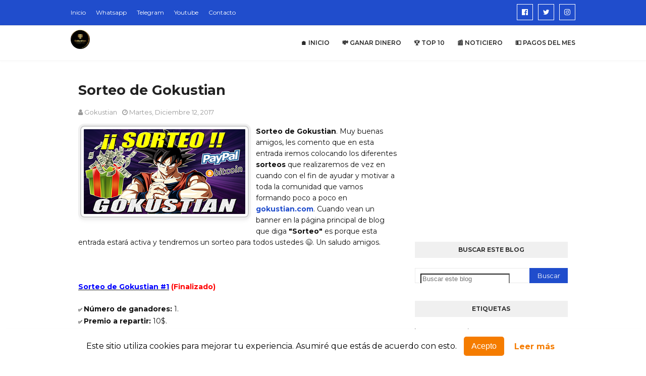

--- FILE ---
content_type: text/html; charset=UTF-8
request_url: https://www.gokustian.com/2017/12/sorteo-de-gokustian.html
body_size: 52155
content:
<!DOCTYPE html>
<html class='ltr' dir='ltr' xmlns='http://www.w3.org/1999/xhtml' xmlns:b='http://www.google.com/2005/gml/b' xmlns:data='http://www.google.com/2005/gml/data' xmlns:expr='http://www.google.com/2005/gml/expr'>
<head>
<!-- Google tag (gtag.js) -->
<script async='async' src='https://www.googletagmanager.com/gtag/js?id=G-BSVV8EKG7H'></script>
<script>
  window.dataLayer = window.dataLayer || [];
  function gtag(){dataLayer.push(arguments);}
  gtag('js', new Date());

  gtag('config', 'G-BSVV8EKG7H');
</script>
<meta content='width=device-width, initial-scale=1, minimum-scale=1, maximum-scale=1' name='viewport'/>
<title>Sorteo de Gokustian</title>
<meta content='text/html; charset=UTF-8' http-equiv='Content-Type'/>
<!-- Chrome, Firefox OS and Opera -->
<meta content='#f8f8f8' name='theme-color'/>
<!-- Windows Phone -->
<meta content='#f8f8f8' name='msapplication-navbutton-color'/>
<meta content='blogger' name='generator'/>
<link href='https://www.gokustian.com/favicon.ico' rel='icon' type='image/x-icon'/>
<link href='https://www.gokustian.com/2017/12/sorteo-de-gokustian.html' rel='canonical'/>
<link rel="alternate" type="application/atom+xml" title="Gokustian - Atom" href="https://www.gokustian.com/feeds/posts/default" />
<link rel="alternate" type="application/rss+xml" title="Gokustian - RSS" href="https://www.gokustian.com/feeds/posts/default?alt=rss" />
<link rel="service.post" type="application/atom+xml" title="Gokustian - Atom" href="https://www.blogger.com/feeds/5471704151040862817/posts/default" />

<link rel="alternate" type="application/atom+xml" title="Gokustian - Atom" href="https://www.gokustian.com/feeds/8266561838283059390/comments/default" />
<!--Can't find substitution for tag [blog.ieCssRetrofitLinks]-->
<link href='https://blogger.googleusercontent.com/img/b/R29vZ2xl/AVvXsEjDgM34EDV94XQYNW7oAMTCORVN2YLQ6hwYO3s5sTs2ITOJHGjPNiyT6S5Tm4Ds24flwQC0MrD4aWgnaJDw73oYRqdZ2m6sX5BzsODSE5FdW2LmbqwqZmuRVwWPFLukFtVRcFO99zzYGd0/s320/Miniaturas+blogger.png' rel='image_src'/>
<meta content='Sorteo de Gokustian. Muy buenas amigos, les comento que en esta entrada iremos colocando los diferentes sorteos que realizaremos de vez en cuando con el fin de ayudar y motivar a toda la comunidad que vamos formando poco a poco en gokustian.com.' name='description'/>
<meta content='https://www.gokustian.com/2017/12/sorteo-de-gokustian.html' property='og:url'/>
<meta content='Sorteo de Gokustian' property='og:title'/>
<meta content='Sorteo de Gokustian. Muy buenas amigos, les comento que en esta entrada iremos colocando los diferentes sorteos que realizaremos de vez en cuando con el fin de ayudar y motivar a toda la comunidad que vamos formando poco a poco en gokustian.com.' property='og:description'/>
<meta content='https://blogger.googleusercontent.com/img/b/R29vZ2xl/AVvXsEjDgM34EDV94XQYNW7oAMTCORVN2YLQ6hwYO3s5sTs2ITOJHGjPNiyT6S5Tm4Ds24flwQC0MrD4aWgnaJDw73oYRqdZ2m6sX5BzsODSE5FdW2LmbqwqZmuRVwWPFLukFtVRcFO99zzYGd0/w1200-h630-p-k-no-nu/Miniaturas+blogger.png' property='og:image'/>
<!-- Google Fonts -->
<link href='//fonts.googleapis.com/css?family=Montserrat:400,400i,600,700,700i' media='all' rel='stylesheet' type='text/css'/>
<link href='https://stackpath.bootstrapcdn.com/font-awesome/4.7.0/css/font-awesome.min.css' rel='stylesheet'/>
<head><meta content='website' property='og:type'/>
<meta content='https://www.gokustian.com/' property='og:type'/>
<meta content='733296518464080' property='fb:app_id'/>
<meta content='https://blogger.googleusercontent.com/img/b/R29vZ2xl/AVvXsEj55mT7GCOqOtLfYWiQO2jQlRXMthiPN44_aANye_pa1L78aC5IDgZFGDo4uV_7f2_LQM-0hqfUznyPQ8192eiFIfRDtqxIzAB-MaEP14yKkI1o5sUmaax-3lB9B_c2pl2lhFgxApAI4QS4dbwvf3acq3_H2uA6nR1Rk0WkgQtw-PsjWPQvYoHBneuTn9c/w640-h362/google%20news.jpg' property='og:image'/>
<!-- Otras propiedades Open Graph -->
<link href="//fonts.googleapis.com/css?family=Oswald" rel="stylesheet" type="text/css">
<script type='text/javascript'> 
//<![CDATA[ 
//*************TOC Plugin V2.0 by MyBloggerTricks.com 
function mbtTOC2(){var a=1,b=0,c="";document.getElementById("post-toc").innerHTML=document.getElementById("post-toc").innerHTML.replace(/<h([\d]).*?>(.*?)<\/h([\d]).*?>/gi,function(d,e,f,g){return e!=g?d:(e>a?c+=new Array(e-a+1).join("<ol class='point"+a+"'>"):e<a&&(c+=new Array(a-e+1).join("</ol></li>")),b+=1,c+='<li><a href="#point'+b+'">'+f+"</a>",a=parseInt(e),"<h"+e+" id='point"+b+"'>"+f+"</h"+g+">")}),a&&(c+=new Array(a+1).join("</ol>")),document.getElementById("mbtTOC2").innerHTML+=c}function mbtToggle2(){var a=document.getElementById("mbtTOC2"),b=document.getElementById("Tog");"none"===a.style.display?(a.style.display="block",b.innerHTML="Ocultar"):(a.style.display="none",b.innerHTML="Mostrar")} 
//]]> 
</script>
<style type='text/css'>@font-face{font-family:'Roboto';font-style:normal;font-weight:400;font-stretch:100%;font-display:swap;src:url(//fonts.gstatic.com/s/roboto/v50/KFOMCnqEu92Fr1ME7kSn66aGLdTylUAMQXC89YmC2DPNWubEbVmZiAr0klQmz24O0g.woff2)format('woff2');unicode-range:U+0460-052F,U+1C80-1C8A,U+20B4,U+2DE0-2DFF,U+A640-A69F,U+FE2E-FE2F;}@font-face{font-family:'Roboto';font-style:normal;font-weight:400;font-stretch:100%;font-display:swap;src:url(//fonts.gstatic.com/s/roboto/v50/KFOMCnqEu92Fr1ME7kSn66aGLdTylUAMQXC89YmC2DPNWubEbVmQiAr0klQmz24O0g.woff2)format('woff2');unicode-range:U+0301,U+0400-045F,U+0490-0491,U+04B0-04B1,U+2116;}@font-face{font-family:'Roboto';font-style:normal;font-weight:400;font-stretch:100%;font-display:swap;src:url(//fonts.gstatic.com/s/roboto/v50/KFOMCnqEu92Fr1ME7kSn66aGLdTylUAMQXC89YmC2DPNWubEbVmYiAr0klQmz24O0g.woff2)format('woff2');unicode-range:U+1F00-1FFF;}@font-face{font-family:'Roboto';font-style:normal;font-weight:400;font-stretch:100%;font-display:swap;src:url(//fonts.gstatic.com/s/roboto/v50/KFOMCnqEu92Fr1ME7kSn66aGLdTylUAMQXC89YmC2DPNWubEbVmXiAr0klQmz24O0g.woff2)format('woff2');unicode-range:U+0370-0377,U+037A-037F,U+0384-038A,U+038C,U+038E-03A1,U+03A3-03FF;}@font-face{font-family:'Roboto';font-style:normal;font-weight:400;font-stretch:100%;font-display:swap;src:url(//fonts.gstatic.com/s/roboto/v50/KFOMCnqEu92Fr1ME7kSn66aGLdTylUAMQXC89YmC2DPNWubEbVnoiAr0klQmz24O0g.woff2)format('woff2');unicode-range:U+0302-0303,U+0305,U+0307-0308,U+0310,U+0312,U+0315,U+031A,U+0326-0327,U+032C,U+032F-0330,U+0332-0333,U+0338,U+033A,U+0346,U+034D,U+0391-03A1,U+03A3-03A9,U+03B1-03C9,U+03D1,U+03D5-03D6,U+03F0-03F1,U+03F4-03F5,U+2016-2017,U+2034-2038,U+203C,U+2040,U+2043,U+2047,U+2050,U+2057,U+205F,U+2070-2071,U+2074-208E,U+2090-209C,U+20D0-20DC,U+20E1,U+20E5-20EF,U+2100-2112,U+2114-2115,U+2117-2121,U+2123-214F,U+2190,U+2192,U+2194-21AE,U+21B0-21E5,U+21F1-21F2,U+21F4-2211,U+2213-2214,U+2216-22FF,U+2308-230B,U+2310,U+2319,U+231C-2321,U+2336-237A,U+237C,U+2395,U+239B-23B7,U+23D0,U+23DC-23E1,U+2474-2475,U+25AF,U+25B3,U+25B7,U+25BD,U+25C1,U+25CA,U+25CC,U+25FB,U+266D-266F,U+27C0-27FF,U+2900-2AFF,U+2B0E-2B11,U+2B30-2B4C,U+2BFE,U+3030,U+FF5B,U+FF5D,U+1D400-1D7FF,U+1EE00-1EEFF;}@font-face{font-family:'Roboto';font-style:normal;font-weight:400;font-stretch:100%;font-display:swap;src:url(//fonts.gstatic.com/s/roboto/v50/KFOMCnqEu92Fr1ME7kSn66aGLdTylUAMQXC89YmC2DPNWubEbVn6iAr0klQmz24O0g.woff2)format('woff2');unicode-range:U+0001-000C,U+000E-001F,U+007F-009F,U+20DD-20E0,U+20E2-20E4,U+2150-218F,U+2190,U+2192,U+2194-2199,U+21AF,U+21E6-21F0,U+21F3,U+2218-2219,U+2299,U+22C4-22C6,U+2300-243F,U+2440-244A,U+2460-24FF,U+25A0-27BF,U+2800-28FF,U+2921-2922,U+2981,U+29BF,U+29EB,U+2B00-2BFF,U+4DC0-4DFF,U+FFF9-FFFB,U+10140-1018E,U+10190-1019C,U+101A0,U+101D0-101FD,U+102E0-102FB,U+10E60-10E7E,U+1D2C0-1D2D3,U+1D2E0-1D37F,U+1F000-1F0FF,U+1F100-1F1AD,U+1F1E6-1F1FF,U+1F30D-1F30F,U+1F315,U+1F31C,U+1F31E,U+1F320-1F32C,U+1F336,U+1F378,U+1F37D,U+1F382,U+1F393-1F39F,U+1F3A7-1F3A8,U+1F3AC-1F3AF,U+1F3C2,U+1F3C4-1F3C6,U+1F3CA-1F3CE,U+1F3D4-1F3E0,U+1F3ED,U+1F3F1-1F3F3,U+1F3F5-1F3F7,U+1F408,U+1F415,U+1F41F,U+1F426,U+1F43F,U+1F441-1F442,U+1F444,U+1F446-1F449,U+1F44C-1F44E,U+1F453,U+1F46A,U+1F47D,U+1F4A3,U+1F4B0,U+1F4B3,U+1F4B9,U+1F4BB,U+1F4BF,U+1F4C8-1F4CB,U+1F4D6,U+1F4DA,U+1F4DF,U+1F4E3-1F4E6,U+1F4EA-1F4ED,U+1F4F7,U+1F4F9-1F4FB,U+1F4FD-1F4FE,U+1F503,U+1F507-1F50B,U+1F50D,U+1F512-1F513,U+1F53E-1F54A,U+1F54F-1F5FA,U+1F610,U+1F650-1F67F,U+1F687,U+1F68D,U+1F691,U+1F694,U+1F698,U+1F6AD,U+1F6B2,U+1F6B9-1F6BA,U+1F6BC,U+1F6C6-1F6CF,U+1F6D3-1F6D7,U+1F6E0-1F6EA,U+1F6F0-1F6F3,U+1F6F7-1F6FC,U+1F700-1F7FF,U+1F800-1F80B,U+1F810-1F847,U+1F850-1F859,U+1F860-1F887,U+1F890-1F8AD,U+1F8B0-1F8BB,U+1F8C0-1F8C1,U+1F900-1F90B,U+1F93B,U+1F946,U+1F984,U+1F996,U+1F9E9,U+1FA00-1FA6F,U+1FA70-1FA7C,U+1FA80-1FA89,U+1FA8F-1FAC6,U+1FACE-1FADC,U+1FADF-1FAE9,U+1FAF0-1FAF8,U+1FB00-1FBFF;}@font-face{font-family:'Roboto';font-style:normal;font-weight:400;font-stretch:100%;font-display:swap;src:url(//fonts.gstatic.com/s/roboto/v50/KFOMCnqEu92Fr1ME7kSn66aGLdTylUAMQXC89YmC2DPNWubEbVmbiAr0klQmz24O0g.woff2)format('woff2');unicode-range:U+0102-0103,U+0110-0111,U+0128-0129,U+0168-0169,U+01A0-01A1,U+01AF-01B0,U+0300-0301,U+0303-0304,U+0308-0309,U+0323,U+0329,U+1EA0-1EF9,U+20AB;}@font-face{font-family:'Roboto';font-style:normal;font-weight:400;font-stretch:100%;font-display:swap;src:url(//fonts.gstatic.com/s/roboto/v50/KFOMCnqEu92Fr1ME7kSn66aGLdTylUAMQXC89YmC2DPNWubEbVmaiAr0klQmz24O0g.woff2)format('woff2');unicode-range:U+0100-02BA,U+02BD-02C5,U+02C7-02CC,U+02CE-02D7,U+02DD-02FF,U+0304,U+0308,U+0329,U+1D00-1DBF,U+1E00-1E9F,U+1EF2-1EFF,U+2020,U+20A0-20AB,U+20AD-20C0,U+2113,U+2C60-2C7F,U+A720-A7FF;}@font-face{font-family:'Roboto';font-style:normal;font-weight:400;font-stretch:100%;font-display:swap;src:url(//fonts.gstatic.com/s/roboto/v50/KFOMCnqEu92Fr1ME7kSn66aGLdTylUAMQXC89YmC2DPNWubEbVmUiAr0klQmz24.woff2)format('woff2');unicode-range:U+0000-00FF,U+0131,U+0152-0153,U+02BB-02BC,U+02C6,U+02DA,U+02DC,U+0304,U+0308,U+0329,U+2000-206F,U+20AC,U+2122,U+2191,U+2193,U+2212,U+2215,U+FEFF,U+FFFD;}</style>
<style>
  .post-body img {
    border: 2px solid #cccccc; /* Borde interno cercano a la imagen */
    padding: 5px; /* Espacio entre la imagen y el borde interno */
    background-color: #ffffff; /* Fondo blanco para el borde interno */
    box-shadow: 0 0 0 4px #f0f0f0, 0 4px 8px rgba(0, 0, 0, 0.1); /* Borde externo sombreado */
    border-radius: 8px; /* Esquinas redondeadas para ambos bordes */
  }
</style>
<style>
  .post-body h2 {
    position: relative; /* Necesario para los pseudo-elementos */
    padding: 15px 20px; /* Espacio dentro del encabezado */
    margin: 30px auto; /* Espacio alrededor del encabezado, centrado horizontalmente */
    color: #333; /* Color del texto */
    font-weight: 700; /* Texto en negrita */
    text-align: center; /* Centrar el texto del encabezado */
    background: #f4f4f4; /* Fondo suave y neutro */
    border-radius: 8px; /* Esquinas más redondeadas */
    max-width: 90%; /* Ajusta el ancho máximo del encabezado */
    display: block; /* Asegura que el encabezado ocupe el ancho del contenedor */
    border-top: 2px solid #ddd; /* Borde superior un poco más grueso */
    border-bottom: 2px solid #ddd; /* Borde inferior un poco más grueso */
    box-shadow: 0 4px 6px rgba(0, 0, 0, 0.1); /* Sombra suave para dar profundidad */
  }

  .post-body h2::before,
  .post-body h2::after {
    content: "";
    position: absolute; /* Posiciona absolutamente respecto al encabezado */
    left: 50%; /* Centra el pseudo-elemento horizontalmente */
    transform: translateX(-50%); /* Compensa la posición para centrarlo */
    width: 60%; /* Ajusta el ancho de las líneas decorativas */
    height: 4px; /* Altura de las líneas */
    background: #bbb; /* Color de las líneas */
    border-radius: 4px; /* Esquinas redondeadas */
  }

  .post-body h2::before {
    top: -12px; /* Posiciona la línea superior */
  }

  .post-body h2::after {
    bottom: -12px; /* Posiciona la línea inferior */
  }
</style>
</head>
<!-- Template Style CSS -->
<style id='page-skin-1' type='text/css'><!--
/*
-----------------------------------------------
Blogger Template Style
Name:        Affiliation
Version:     Extended Version
Version:     2.0
Author:      Sora Templates
Author Url:  https://www.soratemplates.com/
----------------------------------------------- */
/*-- Reset CSS --*/
a,abbr,acronym,address,applet,b,big,blockquote,body,caption,center,cite,code,dd,del,dfn,div,dl,dt,em,fieldset,font,form,h1,h2,h3,h4,h5,h6,html,i,iframe,img,ins,kbd,label,legend,li,object,p,pre,q,s,samp,small,span,strike,strong,sub,sup,table,tbody,td,tfoot,th,thead,tr,tt,u,ul,var{
padding:0;
border:0;
outline:0;
vertical-align:baseline;
background:0 0;
text-decoration:none
}
form,textarea,input,button{
-webkit-appearance:none;
-moz-appearance:none;
appearance:none;
border-radius:0
}
dl,ul{
list-style-position:inside;
font-weight:400;
list-style:none
}
ul li{
list-style:none
}
caption,th{
text-align:center
}
img{
border:none;
position:relative
}
a,a:visited{
text-decoration:none
}
.clearfix{
clear:both
}
.section,.widget,.widget ul{
margin:0;
padding:0
}
a{
color:#204dcc
}
a:hover{
color:#222222
}
.post-body a:visited {
color:red;
}
a img{
border:0
}
abbr{
text-decoration:none
}
.CSS_LIGHTBOX{
z-index:999999!important
}
.separator a{
clear:none!important;
float:none!important;
margin-left:0!important;
margin-right:0!important
}
#navbar-iframe,.widget-item-control,a.quickedit,.home-link,.feed-links{
display:none!important
}
.center{
display:table;
margin:0 auto;
position:relative
}
.widget > h2,.widget > h3{
display:none
}
/*-- Body Content CSS --*/
body{
background-color:#fff;
font-family:'Montserrat',sans-serif;
font-size:14px;
font-weight:400;
color:#111111;
word-wrap:break-word;
margin:0;
padding:0
}
.row{
width:1000px
}
#content-wrapper{
float:left;
width:100%;
margin:65px 0
}
.item #content-wrapper{
margin:40px 0
}
#content-wrapper > .container{
position:relative;
margin:0 auto
}
#main-wrapper{
overflow:hidden;
padding:0;
margin:0 -7px
}
.item #main-wrapper{
margin:0;
float: left;
overflow: hidden;
width: 66.66666667%;
box-sizing: border-box;
word-wrap: break-word;
padding: 0 15px;
margin: 0;
}
#sidebar-wrapper{
display:none;
float: right;
overflow: hidden;
width: 33.33333333%;
box-sizing: border-box;
word-wrap: break-word;
padding: 0 15px;
}
.item #sidebar-wrapper {
display:block;
}
.sidebar .widget{
position:relative;
overflow:hidden;
background-color:#fff;
box-sizing:border-box;
padding:0;
margin:0 0 35px
}
.sidebar .widget-title{
position:relative;
float:left;
width:100%;
height:32px;
background-color:#f0f0f0;
display:block;
margin:0 0 20px
}
.sidebar .widget-title > h3{
position:relative;
display:block;
height:32px;
font-size:12px;
color:#333333;
font-weight:700;
line-height:32px;
text-align:center;
text-transform:uppercase;
padding:0 15px;
margin:0;
border-radius:2px 2px 0 0
}
.sidebar .widget-content{
float:left;
width:100%;
margin:0
}
.list-label li{
position:relative;
display:block;
padding:8px 0;
border-top:1px dotted #eaeaea
}
.list-label li:first-child{
padding:0 0 8px;
border-top:0
}
.list-label li:last-child{
padding-bottom:0;
border-bottom:0
}
.list-label li a{
display:block;
color:#222222;
font-size:13px;
font-weight:400;
text-transform:capitalize;
transition:color .17s
}
.list-label li a:before{
content:"\f105";
float:left;
color:#222222;
font-size:12px;
font-weight:400;
font-family:FontAwesome;
margin:0 3px 0 0;
transition:color .17s
}
.list-label li a:hover{
color:#204dcc
}
.list-label .label-count{
position:relative;
float:right;
font-weight:400
}
.cloud-label li{
position:relative;
float:left;
margin:0 5px 5px 0
}
.cloud-label li a{
display:block;
height:26px;
background-color:#fff;
color:#222222;
font-size:12px;
line-height:26px;
font-weight:400;
padding:0 10px;
border:1px solid #eaeaea;
border-radius:3px;
transition:all .17s ease
}
.cloud-label li a:hover{
color:#204dcc
}
.cloud-label .label-count{
display:none
}
.sidebar .FollowByEmail > .widget-title > h3{
margin:0
}
.FollowByEmail .widget-content{
position:relative;
overflow:hidden;
background-color:#204dcc;
font-weight:400;
text-align:center;
box-sizing:border-box;
padding:20px
}
.FollowByEmail .widget-content > h3{
font-size:18px;
color:#fff;
font-weight:700;
margin:0 0 13px
}
.FollowByEmail .before-text{
font-size:13px;
color:#fff;
line-height:1.4em;
margin:0 0 15px;
display:block;
padding:0 15px;
overflow:hidden
}
.FollowByEmail .follow-by-email-inner{
position:relative
}
.FollowByEmail .follow-by-email-inner .follow-by-email-address{
width:100%;
height:34px;
color:#888;
font-size:11px;
font-family:inherit;
text-align:center;
padding:0 10px;
margin:0 0 10px;
box-sizing:border-box;
border:1px solid #eaeaea;
transition:ease .17s
}
.FollowByEmail .follow-by-email-inner .follow-by-email-address:focus{
border-color:rgba(0,0,0,0.1)
}
.FollowByEmail .follow-by-email-inner .follow-by-email-submit{
width:100%;
height:34px;
font-family:inherit;
font-size:11px;
color:#fff;
background-color:#222222;
text-transform:uppercase;
text-align:center;
font-weight:700;
cursor:pointer;
margin:0;
border:0;
transition:opacity .17s
}
.FollowByEmail .follow-by-email-inner .follow-by-email-submit:hover{
opacity:.8
}
#ArchiveList ul.flat li{
color:#222222;
font-size:13px;
font-weight:400;
padding:8px 0;
border-bottom:1px dotted #eaeaea
}
#ArchiveList ul.flat li:first-child{
padding-top:0
}
#ArchiveList ul.flat li:last-child{
padding-bottom:0;
border-bottom:0
}
#ArchiveList .flat li > a{
display:block;
color:#222222;
transition:color .17s
}
#ArchiveList .flat li > a:hover{
color:#204dcc
}
#ArchiveList .flat li > a:before{
content:"\f105";
float:left;
color:#222222;
font-size:12px;
font-weight:400;
font-family:FontAwesome;
margin:0 3px 0 0;
display:inline-block;
transition:color .17s
}
#ArchiveList .flat li > a > span{
position:relative;
float:right;
font-weight:400
}
.PopularPosts .post{
overflow:hidden;
margin:20px 0 0
}
.PopularPosts .post:first-child{
margin:0
}
.PopularPosts .post-image-link{
position:relative;
width:80px;
height:65px;
float:left;
overflow:hidden;
display:block;
vertical-align:middle;
margin:0 12px 0 0
}
.PopularPosts .post-info{
overflow:hidden
}
.PopularPosts .post-title{
font-size:14px;
font-weight:500;
line-height:1.4em;
margin:0 0 5px
}
.PopularPosts .post-title a{
display:block;
color:#222222;
transition:color .17s
}
.PopularPosts .post-title a:hover{
color:#204dcc
}
.PopularPosts .post-meta{
font-size:11px
}
.PopularPosts .post-date:before{
font-size:10px
}
.FeaturedPost .post-image-link{
display:block;
position:relative;
overflow:hidden;
width:100%;
height:180px;
margin:0 0 13px
}
.FeaturedPost .post-title{
font-size:18px;
overflow:hidden;
font-weight:500;
line-height:1.4em;
margin:0 0 10px
}
.FeaturedPost .post-title a{
color:#222222;
display:block;
transition:color .17s ease
}
.FeaturedPost .post-title a:hover{
color:#204dcc
}
.Text{
font-size:13px
}
.contact-form-widget form{
font-weight:400
}
.contact-form-name{
float:left;
width:100%;
height:30px;
font-family:inherit;
font-size:13px;
line-height:30px;
box-sizing:border-box;
padding:5px 10px;
margin:0 0 10px;
border:1px solid #eaeaea
}
.contact-form-email{
float:left;
width:100%;
height:30px;
font-family:inherit;
font-size:13px;
line-height:30px;
box-sizing:border-box;
padding:5px 10px;
margin:0 0 10px;
border:1px solid #eaeaea
}
.contact-form-email-message{
float:left;
width:100%;
font-family:inherit;
font-size:13px;
box-sizing:border-box;
padding:5px 10px;
margin:0 0 10px;
border:1px solid #eaeaea
}
.contact-form-button-submit{
float:left;
width:100%;
height:30px;
background-color:#204dcc;
font-size:13px;
color:#fff;
line-height:30px;
cursor:pointer;
box-sizing:border-box;
padding:0 10px;
margin:0;
border:0;
transition:background .17s ease
}
.contact-form-button-submit:hover{
background-color:#222222
}
.contact-form-error-message-with-border{
float:left;
width:100%;
background-color:#fbe5e5;
font-size:11px;
text-align:center;
line-height:11px;
padding:3px 0;
margin:10px 0;
box-sizing:border-box;
border:1px solid #fc6262
}
.contact-form-success-message-with-border{
float:left;
width:100%;
background-color:#eaf6ff;
font-size:11px;
text-align:center;
line-height:11px;
padding:3px 0;
margin:10px 0;
box-sizing:border-box;
border:1px solid #5ab6f9
}
.contact-form-cross{
margin:0 0 0 3px
}
.contact-form-error-message,.contact-form-success-message{
margin:0
}
.BlogSearch .search-input{
float:left;
width:75%;
height:30px;
background-color:#fff;
font-weight:400;
font-size:13px;
line-height:30px;
box-sizing:border-box;
padding:5px 10px;
border:1px solid #eaeaea;
border-right-width:0
}
.BlogSearch .search-action{
float:right;
width:25%;
height:30px;
font-family:inherit;
font-size:13px;
line-height:30px;
cursor:pointer;
box-sizing:border-box;
background-color:#204dcc;
color:#fff;
padding:0 5px;
border:0;
transition:background .17s ease
}
.BlogSearch .search-action:hover{
background-color:#222222
}
.Profile .profile-img{
float:left;
width:80px;
height:80px;
margin:0 15px 0 0;
transition:all .17s ease
}
.Profile .profile-datablock{
margin:0
}
.Profile .profile-data .g-profile{
display:block;
font-size:14px;
color:#222222;
margin:0 0 5px;
transition:color .17s ease
}
.Profile .profile-data .g-profile:hover{
color:#204dcc
}
.Profile .profile-info > .profile-link{
color:#222222;
font-size:11px;
margin:5px 0 0;
transition:color .17s ease
}
.Profile .profile-info > .profile-link:hover{
color:#204dcc
}
.Profile .profile-datablock .profile-textblock{
display:none
}
.common-widget .LinkList ul li,.common-widget .PageList ul li{
width:calc(50% - 5px);
padding:7px 0 0
}
.common-widget .LinkList ul li:nth-child(odd),.common-widget .PageList ul li:nth-child(odd){
float:left
}
.common-widget .LinkList ul li:nth-child(even),.common-widget .PageList ul li:nth-child(even){
float:right
}
.common-widget .LinkList ul li a,.common-widget .PageList ul li a{
display:block;
color:#222222;
font-size:13px;
font-weight:400;
transition:color .17s ease
}
.common-widget .LinkList ul li a:hover,.common-widget .PageList ul li a:hover{
color:#204dcc
}
.common-widget .LinkList ul li:first-child,.common-widget .LinkList ul li:nth-child(2),.common-widget .PageList ul li:first-child,.common-widget .PageList ul li:nth-child(2){
padding:0
}
.post-image-wrap{
position:relative;
display:block
}
.post-image-link:hover:after,.post-image-wrap:hover .post-image-link:after{
opacity:1
}
.post-image-link,.comments .avatar-image-container{
background-color:#f9f9f9
}
.post-thumb{
display:block;
position:relative;
width:100%;
height:100%;
object-fit:cover;
object-position: center;
z-index:1;
opacity: 0;
transition:opacity .17s ease,transform .17s ease
}
.post-thumb.lazy-yard {
opacity: 1;
}
.widget-title > h3{
display:none
}
.custom-widget li{
overflow:hidden;
margin:20px 0 0
}
.custom-widget li:first-child{
padding:0;
margin:0;
border:0
}
.custom-widget .post-image-link{
position:relative;
width:80px;
height:60px;
float:left;
overflow:hidden;
display:block;
vertical-align:middle;
margin:0 12px 0 0
}
.custom-widget .post-info{
overflow:hidden
}
.custom-widget .post-title{
overflow:hidden;
font-size:13px;
font-weight:400;
line-height:1.5em;
margin:0 0 3px
}
.custom-widget .post-title a{
display:block;
color:#222222;
transition:color .17s
}
.custom-widget li:hover .post-title a{
color:#204dcc
}
.custom-widget .post-meta{
font-size:12px
}
#top-bar{
width:100%;
height:50px;
background-color:#204dcc;
overflow:hidden;
margin:0;
border-bottom:1px solid #eaeaea
}
#top-bar .container{
margin:0 auto
}
.top-bar-nav{
position:relative;
float:left;
display:block
}
.top-bar-nav .widget > .widget-title{
display:none
}
.top-bar-nav ul li{
float:left
}
.top-bar-nav ul li > a{
height:50px;
display:block;
color:#fff;
font-size:12px;
font-weight:400;
line-height:50px;
margin:0 10px 0 0;
padding:0 5px;
transition:color .17s
}
.top-bar-nav ul li:first-child > a{
padding:0 5px 0 0
}
.top-bar-nav ul > li:hover > a{
color:#222222
}
.top-bar-social{
position:relative;
float:right;
display:block;
margin: 8px 0 0;
}
.top-bar-social .widget > .widget-title{
display:none
}
.top-bar-social ul > li{
float:left;
display:inline-block
}
.top-bar-social ul > li > a{
display:block;
width:30px;
height:30px;
border:1px solid #ffffff;
color:#ffffff;
font-size:14px;
text-align:center;
line-height:30px;
padding:0;
margin:0 0 0 10px;
transition:all .17s ease;
}
.top-bar-social ul > li:hover > a{
color:#222222
}
.social a:before{
display:inline-block;
font-family:FontAwesome;
font-style:normal;
font-weight:400
}
.social .facebook a:before{
content:"\f230"
}
.social .facebook-f a:before{
content:"\f09a"
}
.social .twitter a:before{
content:"\f099"
}
.social .gplus a:before{
content:"\f0d5"
}
.social .rss a:before{
content:"\f09e"
}
.social .youtube a:before{
content:"\f16a"
}
.social .skype a:before{
content:"\f17e"
}
.social .stumbleupon a:before{
content:"\f1a4"
}
.social .tumblr a:before{
content:"\f173"
}
.social .vk a:before{
content:"\f189"
}
.social .stack-overflow a:before{
content:"\f16c"
}
.social .github a:before{
content:"\f09b"
}
.social .linkedin a:before{
content:"\f0e1"
}
.social .dribbble a:before{
content:"\f17d"
}
.social .soundcloud a:before{
content:"\f1be"
}
.social .behance a:before{
content:"\f1b4"
}
.social .digg a:before{
content:"\f1a6"
}
.social .instagram a:before{
content:"\f16d"
}
.social .pinterest a:before{
content:"\f0d2"
}
.social .pinterest-p a:before{
content:"\f231"
}
.social .twitch a:before{
content:"\f1e8"
}
.social .delicious a:before{
content:"\f1a5"
}
.social .codepen a:before{
content:"\f1cb"
}
.social .reddit a:before{
content:"\f1a1"
}
.social .whatsapp a:before{
content:"\f232"
}
.social .snapchat a:before{
content:"\f2ac"
}
.social .email a:before{
content:"\f0e0"
}
.social .external-link a:before{
content:"\f14c"
}
.social-color .facebook a,.social-color .facebook-f a{
background-color:#3b5999
}
.social-color .twitter a{
background-color:#00acee
}
.social-color .gplus a{
background-color:#db4a39
}
.social-color .youtube a{
background-color:#db4a39
}
.social-color .instagram a{
background-color:#bc3490
}
.social-color .pinterest a,.social-color .pinterest-p a{
background-color:#ca2127
}
.social-color .dribbble a{
background-color:#ea4c89
}
.social-color .linkedin a{
background-color:#0077b5
}
.social-color .tumblr a{
background-color:#365069
}
.social-color .twitch a{
background-color:#6441a5
}
.social-color .rss a{
background-color:#ffc200
}
.social-color .skype a{
background-color:#00aff0
}
.social-color .stumbleupon a{
background-color:#eb4823
}
.social-color .vk a{
background-color:#4a76a8
}
.social-color .stack-overflow a{
background-color:#f48024
}
.social-color .github a{
background-color:#24292e
}
.social-color .soundcloud a{
background-color:#ff5400
}
.social-color .behance a{
background-color:#191919
}
.social-color .digg a{
background-color:#1b1a19
}
.social-color .delicious a{
background-color:#0076e8
}
.social-color .codepen a{
background-color:#000
}
.social-color .reddit a{
background-color:#ff4500
}
.social-color .whatsapp a{
background-color:#3fbb50
}
.social-color .snapchat a{
background-color:#ffe700
}
.social-color .email a{
background-color:#888
}
.social-color .external-link a{
background-color:#222222
}
#header-wrap{
position:relative;
width:100%;
height:68px;
background-color:#ffffff;
z-index:1010;
box-shadow:0 0 5px 1px rgba(0,0,0,0.05)
}
#header-wrap .container{
margin:0 auto;
position:relative
}
.header-logo{
position:relative;
float:left;
height:38px;
margin:8px 0 0
}
.header-logo .header-brand{
display:inline-block;
line-height:0
}
.header-logo img{
max-width:100%;
height:38px;
vertical-align:middle
}
.header-logo h1{
color:#222222;
font-size:20px;
line-height:38px;
margin:0
}
.header-logo p{
font-size:12px;
margin:5px 0 0
}
#main-menu{
float:right
}
#main-menu .widget,#main-menu .widget > .widget-title{
display:none
}
#main-menu .show-menu{
display:block
}
#main-menu{
position:relative;
height:68px;
z-index:15
}
#main-menu ul > li{
float:left;
position:relative;
margin:0;
padding:0;
transition:color .17s
}
#main-menu ul > li > a{
position:relative;
color:#262626;
font-size:12px;
font-weight:600;
text-transform:uppercase;
line-height:68px;
display:inline-block;
text-decoration:none;
padding:0 10px;
margin:0 0 0 5px;
transition:color .17s
}
#main-menu #main-menu-nav > li:last-child > a{
padding:0 0 0 10px
}
#main-menu ul > li > a:hover{
color:#204dcc
}
#main-menu ul > li > ul{
position:absolute;
float:left;
left:0;
top:68px;
width:180px;
background-color:#222222;
z-index:99999;
margin-top:0;
padding:0;
visibility:hidden;
opacity:0
}
#main-menu ul > li > ul > li > ul{
position:absolute;
float:left;
top:0;
left:100%;
margin-left:0
}
#main-menu ul > li > ul > li{
display:block;
float:none;
position:relative;
transition:background .17s ease
}
#main-menu ul > li > ul > li a{
display:block;
height:34px;
font-size:11px;
color:#ffffff;
line-height:34px;
box-sizing:border-box;
padding:0 15px;
margin:0
}
#main-menu ul > li > ul > li:hover{
background-color:#204dcc
}
#main-menu ul > li > ul > li:hover > a{
color:#fff
}
#main-menu ul > li.has-sub > a:after{
content:'\f107';
float:right;
font-family:FontAwesome;
font-size:12px;
font-weight:400;
margin:0 0 0 6px
}
#main-menu ul > li > ul > li.has-sub > a:after{
content:'\f105';
float:right;
margin:0
}
#main-menu ul > li:hover > ul,#main-menu ul > li > ul > li:hover > ul{
visibility:visible;
opacity:1
}
#main-menu ul ul{
transition:all .17s ease
}
.mobile-menu-toggle{
display:none;
position:absolute;
right:0;
top:0;
height:68px;
line-height:68px;
z-index:20;
color:#262626;
font-size:21px;
font-weight:400;
text-align:left;
cursor:pointer;
padding:0 0 0 20px;
transition:color .17s ease
}
.mobile-menu-toggle:before{
content:"\f0c9";
font-family:FontAwesome
}
.nav-active .mobile-menu-toggle:before{
content:"\f00d";
font-family:FontAwesome
}
.mobile-menu-toggle:hover{
color:#204dcc
}
.overlay{
display:none;
position:fixed;
top:0;
left:0;
right:0;
bottom:0;
z-index:990;
background:rgba(0,0,0,0.8)
}
.mobile-menu-wrap{
display:none
}
.mobile-menu{
position:absolute;
top:68px;
left:0;
width:100%;
background-color:#222222;
box-sizing:border-box;
visibility:hidden;
z-index:1000;
opacity:0;
border-top:1px solid rgba(255,255,255,0.05);
transition:all .17s ease
}
.nav-active .mobile-menu{
visibility:visible;
opacity:1
}
.mobile-menu > ul{
margin:0
}
.mobile-menu .m-sub{
display:none;
padding:0
}
.mobile-menu ul li{
position:relative;
display:block;
overflow:hidden;
float:left;
width:100%;
font-size:11px;
font-weight:600;
text-transform:uppercase;
line-height:38px;
border-bottom:1px solid rgba(255,255,255,0.05)
}
.mobile-menu ul li:last-child{
border-bottom:0
}
.mobile-menu > ul li ul{
overflow:hidden
}
.mobile-menu ul li a{
color:#ffffff;
padding:0 20px;
display:block;
transition:all .17s ease
}
.mobile-menu ul li a:hover{
color:#204dcc
}
.mobile-menu ul li.has-sub .submenu-toggle{
position:absolute;
top:0;
right:0;
color:#ffffff;
cursor:pointer;
border-left:1px solid rgba(255,255,255,0.05)
}
.mobile-menu ul li.has-sub .submenu-toggle:after{
content:'\f105';
font-family:FontAwesome;
font-weight:400;
float:right;
width:38px;
font-size:16px;
line-height:38px;
text-align:center;
transition:all .17s ease
}
.mobile-menu ul li.has-sub .submenu-toggle:hover{
color:#204dcc
}
.mobile-menu ul li.has-sub.show > .submenu-toggle:after{
transform:rotate(90deg)
}
.mobile-menu ul li ul li:first-child{
border-top:1px solid rgba(255,255,255,0.05)
}
.mobile-menu ul li ul li{
background-color:rgba(255,255,255,0.05)
}
#intro-wrap{
display:none;
position:relative;
float:left;
width:100%;
z-index:2;
margin:0
}
#main-intro{
position:relative;
float:left;
width:100%;
height:580px;
background-repeat:no-repeat;
background-size:cover;
background-position:center;
background-color:#f8f8f8
}
#main-intro .widget{
height:100%;
width:100%;
background-color:rgba(0,0,0,0.4);
display:block;
overflow:hidden
}
.intro-content{
position:absolute;
top:50%;
left:50%;
transform:translate(-50%,-50%);
width:520px;
text-align:center;
margin:0
}
.intro-title{
font-size:37px;
color:#ffffff;
font-weight:700;
margin:0 0 30px
}
.intro-snippet{
font-size:14px;
line-height:25px;
color:#ffffff;
margin:0
}
.intro-action a{
display:inline-block;
height:40px;
background-color:#204dcc;
font-size:14px;
color:#fff;
line-height:40px;
padding:0 25px;
margin:30px 0 0;
border-radius:3px;
transition:background .17s ease
}
.intro-action a:hover{
background-color:#222222
}
#brand-services-wrap{
display:none;
float:left;
width:100%;
background-color:#204dcc;
padding:30px 0
}
#brand-services-wrap .container {
position: relative;
margin: 0 auto;
}
#brand-services-wrap li{
float: left;
width: calc(100% / 5);
box-sizing: border-box;
padding: 0 20px;
}
#intro-author-wrap{
display:none;
position:relative;
float:left;
width:100%;
padding:75px 0 0;
margin:0
}
#intro-author-wrap .container{
position:relative;
margin:0 auto
}
.author-intro-widgets .author-list {
width: calc(100% / 3);
float: left;
}
.author-intro-widgets .left-side-widget .widget, .author-intro-widgets .right-side-widget .widget {
margin-bottom:15px;
}
#intro-author-photo{
position:relative;
float:left;
width:100%;
height:400px;
box-sizing:border-box;
padding:0 10px
}
#intro-author-photo .author-image{
position:relative;
display:block;
width:100%;
height:100%;
background-repeat:no-repeat;
background-size:cover;
margin:0
}
#intro-author-heading{
position:relative;
text-align:center;
margin-bottom: 30px;
}
.author-title{
display:block;
font-size:27px;
color:#222222;
font-weight:700;
margin:15px 0 20px
}
.author-snippet{
font-size:14px;
line-height:24px;
margin:0
}
#intro-services-wrap{
display:none;
float:left;
width:100%;
background-color:#f8f8f8;
padding:80px 0
}
#intro-services-wrap .container{
position:relative;
margin:0 auto
}
#intro-services{
display:block;
margin:0 -20px
}
#intro-services .widget{
float:left;
width:calc(100% / 3);
box-sizing:border-box;
padding:0 20px
}
.service-content{
display:block;
text-align:center
}
.service-icon{
display:inline-block;
width:70px;
height:70px;
text-align:center;
border-radius:100%;
overflow:hidden
}
.service-icon img{
display:block;
width:100%;
height:100%;
object-fit:cover;
border-radius:100%;
color:transparent
}
.service-icon i{
display:block;
background-color:#f2f2f2;
font-size:30px;
color:#204dcc;
line-height:70px;
font-weight:400;
font-style:normal;
margin:0
}
.author-intro-widgets .author-list .service-icon i {
background-color:transparent;
}
.author-intro-widgets .left-side-widget .service-icon {
float:right;
}
.author-intro-widgets .author-list .service-content-details {
overflow:hidden;
}
.author-intro-widgets .left-side-widget .service-content {
text-align:right;
}
.author-intro-widgets .right-side-widget .service-icon {
float:left;
}
.author-intro-widgets .right-side-widget .service-content {
text-align:left;
}
.service-title{
font-size:14px;
color:#222222;
font-weight:700;
text-transform:uppercase;
margin:25px 0 15px
}
.author-intro-widgets .author-list  .service-title{
margin:15px 0 10px;
}
overflow:hidden;
}
.service-snippet{
font-size:14px;
line-height:24px;
margin:0
}
.head-text{
float:left;
width:100%;
text-align:center;
margin:0 0 50px
}
.head-text .widget-title > h3{
display:block;
font-size:27px;
color:#222222;
font-weight:700;
margin:0 0 20px
}
.head-text .widget-content{
font-size:14px;
margin:0
}
#testimonial-wrap{
display:none;
float:left;
width:100%;
margin:0 0 75px
}
#testimonial-wrap .container{
position:relative;
margin:0 auto
}
#testimonial{
float:left;
width:100%;
margin:15px 0 0
}
#testimonial .widget{
width: calc(50% - 20px);
float: left;
margin-bottom: 20px;
background: rgba(155, 89, 182, 1);
padding: 15px;
box-sizing: border-box;
border-radius: 12px;
}
#testimonial .widget:nth-child(2), #testimonial .widget:nth-child(4){
float:right;
background: rgba(231, 76, 60, 1);
}
.testi-avatar{
float:left;
width:160px;
height:160px;
overflow:hidden;
border-radius:50%;
margin:0 30px 0 0
}
.testi-avatar img{
display:block;
width:100%;
height:100%;
object-fit:cover;
color:transparent;
margin:0
}
.testi-info{
overflow:hidden
}
.testi-title{
font-size:20px;
color:#efefef;
font-weight:700;
margin:0 0 7px
}
.testi-meta{
font-size:12px;
color:#efefef
}
.testi-snippet{
background-color: #804896;
font-size: 12px;
line-height: 24px;
padding: 15px 18px;
margin: 15px 0 0;
color: #ffffff;
font-style: italic;
border-radius: 3px;
border: 1px solid #753e8a;
font-family: cursive;
letter-spacing: 0.5px;
}
.testi-snippet:before {
content: '\f10d';
display: inline-block;
font-family: FontAwesome;
font-style: normal;
font-weight: 400;
line-height: 1;
-webkit-font-smoothing: antialiased;
-moz-osx-font-smoothing: grayscale;
margin-right: 10px;
color: #fff;
}
.testi-snippet:after {
content: '\f10e';
display: inline-block;
font-family: FontAwesome;
font-style: normal;
font-weight: 400;
line-height: 1;
-webkit-font-smoothing: antialiased;
-moz-osx-font-smoothing: grayscale;
margin-left: 10px;
color: #fff;
}
#testimonial .widget:nth-child(2) .testi-snippet, #testimonial .widget:nth-child(4) .testi-snippet {
background-color: #e22310;
border-color: #d41f0d;
}
.main .widget{
position:relative
}
.queryMessage{
overflow:hidden;
color:#222222;
font-size:13px;
font-weight:400;
padding:0 7px;
margin:0 0 25px
}
.queryMessage .search-query,.queryMessage .search-label{
font-weight:600;
text-transform:uppercase
}
.queryMessage .search-query:before,.queryMessage .search-label:before{
content:"\201c"
}
.queryMessage .search-query:after,.queryMessage .search-label:after{
content:"\201d"
}
.queryMessage a.show-more{
display:inline-block;
color:#204dcc;
text-decoration:underline;
margin:0 0 0 10px
}
.queryEmpty{
font-size:13px;
font-weight:400;
padding:10px 0;
margin:0 0 25px;
text-align:center
}
.blog-post{
display:block;
overflow:hidden;
word-wrap:break-word
}
.index-post-wrap {
position: relative;
float: left;
width: 100%;
}
.grid-posts {
display: flex;
flex-wrap: wrap;
}
.index-post{
position:relative;
float:left;
width:calc(100% / 4);
box-sizing:border-box;
padding:0 7px;
margin:0 0 14px
}
.index-post .post-image-wrap{
float:left;
width:100%;
height:190px;
margin:0
}
.index-post .post-image-wrap .post-image-link{
width:100%;
height:100%;
position:relative;
display:block;
z-index:1;
overflow:hidden
}
.index-post .post-content{
margin:0;
width: 100%;
float: left;
}
.post-image-wrap:hover .post-content{
}
.index-post .post-info{
display: block;
padding: 10px;
border: 1px solid #e4edca;
border-top: 0;
box-sizing: border-box;
border-radius: 0 0 4px 4px;
}
.index-post .post-info > h2{
font-size:15px;
color:#222222;
font-weight:600;
line-height:1.5em;
margin:0 0 10px
}
.post-meta{
color:#989898;
font-weight:400;
font-size: 11px;
text-transform:  capitalize;
padding:0;
}
.index-post .post-meta{
color:#989898
}
.post-meta .post-date{
display:inline-block;
margin:0 7px 0 0
}
.post-meta .post-author, .post-meta .post-date {
float: left;
display: inline-block;
margin: 0 10px 0 0;
}
.post-meta .post-author:before, .post-meta .post-date:before {
font-family: FontAwesome;
font-weight: 400;
margin: 0 3px 0 0;
}
.post-meta .post-author:before {
content: '\f007';
}
.post-meta .post-date:before {
content: '\f017';
}
.post-meta a {
color: #989898;
transition: color .17s;
}
.post-snippet {
position: relative;
display: block;
overflow: hidden;
font-size: 13px;
line-height: 1.6em;
font-weight: 400;
margin: 7px 0 0;
}
.widget iframe,.widget img{
max-width:100%
}
.item-post h1.post-title{
font-size:27px;
color:#222222;
line-height:1.5em;
font-weight:700;
position:relative;
display:block;
margin:0 0 15px
}
.static_page .item-post h1.post-title{
margin:0
}
.item-post .post-header .post-meta{
font-size:13px
}
.item-post .post-body{
display:block;
font-size:14px;
line-height:1.6em;
padding:35px 0 0
}
.static_page .item-post .post-body{
padding:35px 0
}
.item-post .post-outer{
padding:0
}
.item-post .post-body img{
max-width:100%
}
.post-footer{
position:relative;
float:left;
width:100%;
margin:35px 0 40px
}
.post-labels{
float:left;
height:auto;
position:relative
}
.post-labels a{
float:left;
height:26px;
background-color:#f9f9f9;
color:#aaa;
font-size:11px;
font-weight:600;
text-transform:uppercase;
line-height:26px;
padding:0 10px;
margin:0 10px 0 0;
border-radius:3px;
transition:all .17s ease
}
.post-labels a:hover{
background-color:#204dcc;
color:#fff
}
.post-share{
position:relative;
float:right;
overflow:hidden;
line-height:0
}
ul.share-links{
position:relative
}
.share-links li{
float:left;
box-sizing:border-box;
margin:0 0 0 5px
}
.share-links li.whatsapp-mobile{
display:none
}
.is-mobile li.whatsapp-desktop{
display:none
}
.is-mobile li.whatsapp-mobile{
display:inline-block
}
.share-links li a{
float:left;
display:inline-block;
width:35px;
height:26px;
color:#fff;
font-size:12px;
text-align:center;
line-height:26px;
border-radius:3px;
transition:all .17s ease
}
.share-links li a:before{
font-size:14px
}
.share-links li a:hover{
background-color:#204dcc;
color:#fff
}
#related-wrap{
margin: 20px 0 30px;
overflow: hidden;
float: left;
width: 100%;
}
#related-wrap .title-wrap {
position: relative;
float: left;
width: 100%;
height: 28px;
background-color: #204dcc;
display: block;
margin: 0 0 20px;
}
#related-wrap .title-wrap > h3 {
display: block;
font-size: 12px;
color: #ffffff;
font-weight: 600;
line-height: 28px;
text-transform: uppercase;
text-align: center;
padding: 0 15px;
margin: 0;
}
#related-wrap .related-tag{
display:none
}
.related-ready{
float:left;
width:100%
}
.related-ready .loader{
height:178px
}
ul.related-posts{
position:relative;
overflow:hidden;
margin:0 -10px;
padding:0
}
.related-posts .related-item{
width:33.33333333%;
position:relative;
overflow:hidden;
float:left;
display:block;
box-sizing:border-box;
padding:0 10px;
margin:0
}
.related-posts .post-image-link{
width:100%;
height:130px;
position:relative;
overflow:hidden;
display:block
}
.related-posts .post-title{
font-size:13px;
font-weight:600;
line-height:1.5em;
display:block;
margin:7px 0 5px
}
.related-posts .post-title a{
color:#222222;
transition:color .17s
}
.related-posts .related-item:hover .post-title a{
color:#204dcc
}
.related-posts .post-meta{
font-size:12px
}
.post-nav{
position:relative;
overflow:hidden;
display:block;
margin:0
}
.post-nav .nav-link{
display:block;
height:30px;
background-color:#f9f9f9;
font-size:11px;
color:#aaa;
line-height:30px;
text-transform:uppercase;
font-weight:600;
padding:0 25px;
border-radius:3px;
transition:all .17s ease
}
.post-nav .nav-link:hover{
background-color:#204dcc;
color:#fff
}
.post-nav span.nav-link:hover{
background-color:#f8f8f8;
color:#999
}
.next-post-link{
float:left
}
.prev-post-link{
float:right
}
.next-post-link:after{
content:"\f104";
float:left;
font-family:FontAwesome;
font-size:13px;
font-weight:400;
text-transform:none;
margin:0 3px 0 0
}
.prev-post-link:before{
content:"\f105";
float:right;
font-family:FontAwesome;
font-size:13px;
font-weight:400;
text-transform:none;
margin:0 0 0 3px
}
#blog-pager{
float:left;
width:100%;
text-align:center;
margin:16px 0 0
}
.blog-pager a{
display:inline-block;
height:32px;
background-color:#204dcc;
color:#fff;
font-size:14px;
font-weight:400;
line-height:32px;
text-transform:capitalize;
text-align:center;
padding:0 20px;
border-radius:3px;
transition:all .17s ease
}
.blog-pager a:hover{
background-color:#222222
}
.blog-post-comments{
display:none;
overflow:hidden;
background-color:#f8f8f8;
padding:10px 30px;
margin:0 0 40px
}
#comments{
margin:0
}
#gpluscomments{
float:left!important;
width:100%!important;
margin:0 0 25px!important
}
#gpluscomments iframe{
float:left!important;
width:100%
}
.comments{
display:block;
clear:both;
margin:0
}
.comments > h3{
float:left;
width:100%;
font-size:12px;
font-style:italic;
font-weight:400;
margin:0 0 20px
}
.no-comments > h3{
margin:10px 0 15px
}
.comments .comments-content{
float:left;
width:100%;
margin:0
}
#comments h4#comment-post-message{
display:none
}
.comments .comment-block{
position:relative;
background-color:#fdfdfd;
padding:15px;
margin:0 0 0 55px;
border:1px solid #f2f2f2
}
.comments .comment-block:before{
content:'';
position:absolute;
top:8px;
left:-5px;
width:0;
height:0;
border:5px solid #f2f2f2;
border-top-color:transparent;
border-right-color:transparent;
transform:rotate(45deg)
}
.comments .comment-content{
font-size:13px;
line-height:1.6em;
margin:10px 0
}
.comment-thread .comment{
position:relative;
padding:10px 0 0;
margin:10px 0 0;
list-style:none
}
.comment-thread ol{
padding:0;
margin:0 0 20px
}
.comment-thread ol > li:first-child{
padding:0;
margin:0
}
.comment-thread .avatar-image-container{
position:absolute;
top:10px;
left:0;
width:40px;
height:40px;
overflow:hidden
}
.comment-thread ol > li:first-child > .avatar-image-container{
top:0
}
.avatar-image-container img{
width:100%;
height:100%
}
.comments .comment-header .user{
font-size:14px;
color:#222222;
display:inline-block;
font-style:normal;
font-weight:700;
margin:0
}
.comments .comment-header .user a{
color:#222222;
transition:color .17s ease
}
.comments .comment-header .user a:hover{
color:#204dcc
}
.comments .comment-header .icon.user{
display:none
}
.comments .comment-header .icon.blog-author{
display:inline-block;
font-size:12px;
color:#204dcc;
font-weight:400;
vertical-align:top;
margin:0 0 0 5px
}
.comments .comment-header .icon.blog-author:before{
content:'\f058';
font-family:FontAwesome
}
.comments .comment-header .datetime{
float:right;
display:inline-block;
margin:0
}
.comment-header .datetime a{
font-size:12px;
color:#aaa;
font-style:italic
}
.comments .comment-actions{
display:block;
margin:0
}
.comments .comment-actions a{
color:#aaa;
font-size:11px;
font-style:italic;
margin:0 15px 0 0;
transition:color .17s ease
}
.comments .comment-actions a:hover{
color:#204dcc;
text-decoration:underline
}
.loadmore.loaded a{
display:inline-block;
border-bottom:1px solid rgba(0,0,0,0.1);
text-decoration:none;
margin-top:15px
}
.comments .continue{
display:none!important
}
.comments .comment-replies{
padding:0 0 0 55px
}
.thread-expanded .thread-count a,.loadmore{
display:none
}
.comments .footer,.comments .comment-footer{
font-size:13px
}
.comment-form{
margin:0 -7.5px
}
.comment-form > p{
font-size:13px;
padding:10px 0 5px
}
.comment-form > p > a{
color:#222222
}
.comment-form > p > a:hover{
text-decoration:underline
}
.post-body h1,.post-body h2,.post-body h3,.post-body h4,.post-body h5,.post-body h6{
color:#222222;
font-weight:700;
margin:0 0 15px
}
.post-body h1,.post-body h2{
font-size:24px
}
.post-body h3{
font-size:21px
}
.post-body h4{
font-size:18px
}
.post-body h5{
font-size:16px
}
.post-body h6{
font-size:13px
}
blockquote{
background-color:#f8f8f8;
font-style:italic;
padding:10px 15px;
margin:0;
border-left:3px solid #204dcc
}
blockquote:before,blockquote:after{
display:inline-block;
font-family:FontAwesome;
font-weight:400;
font-style:normal;
line-height:1
}
blockquote:before{
content:'\f10d';
margin:0 10px 0 0
}
blockquote:after{
content:'\f10e';
margin:0 0 0 10px
}
.widget .post-body ul,.widget .post-body ol{
line-height:1.5;
font-weight:400
}
.widget .post-body li{
margin:5px 0;
padding:0;
line-height:1.5
}
.post-body ul{
padding:0 0 0 20px
}
.post-body ul li:before{
content:"\f105";
font-family:FontAwesome;
font-size:13px;
font-weight:900;
margin:0 5px 0 0
}
.post-body u{
text-decoration:underline
}
.post-body a{
transition:color .17s ease
}
.post-body strike{
text-decoration:line-through
}
.contact-form-widget form{
font-weight:400
}
.contact-form-name,.contact-form-email{
float:left;
width:calc(50% - 5px);
height:34px;
background-color:rgba(255,255,255,0.01);
font-family:inherit;
font-size:13px;
color:#fff;
line-height:34px;
box-sizing:border-box;
padding:0 10px;
margin:0 0 10px;
border:1px solid rgba(255,255,255,0.05);
border-radius:3px
}
.contact-form-email{
float:right
}
.contact-form-email-message{
float:left;
width:100%;
background-color:rgba(255,255,255,0.01);
font-family:inherit;
font-size:13px;
color:#fff;
box-sizing:border-box;
padding:10px;
margin:0 0 10px;
border:1px solid rgba(255,255,255,0.05);
border-radius:3px
}
.contact-form-button-submit{
float:left;
width:100%;
height:34px;
background-color:#204dcc;
font-family:inherit;
font-size:12px;
color:#fff;
line-height:34px;
font-weight:600;
text-transform:uppercase;
cursor:pointer;
box-sizing:border-box;
padding:0 10px;
margin:0;
border:0;
border-radius:3px;
transition:background .17s ease
}
.contact-form-button-submit:hover{
background-color:rgba(0,0,0,0.5)
}
.contact-form-error-message-with-border,.contact-form-success-message-with-border{
float:left;
width:100%;
background-color:#e74c3c;
color:#f2f2f2;
font-size:11px;
text-align:center;
line-height:11px;
padding:4px 0;
margin:10px 0;
border-radius:3px
}
.contact-form-success-message-with-border{
background-color:#3498db
}
.contact-form-cross{
margin:0 0 0 3px
}
.contact-form-error-message,.contact-form-success-message{
margin:0
}
/* ####### Email Subscribe ######################### */
.email-folower {
background: url(https://blogger.googleusercontent.com/img/b/R29vZ2xl/AVvXsEjPNQMBac1lwLYPttxGfQeAbVTscsZuvo-Atn6DhXwFO2aRPID9AKKQMQr8w1nmtnlYEXtpAcizZVEE_GE_Dx9foxvpyvvkal-MdWxZC2jkvBMHKZ03g6SipNE6ID99siiGbnn3UXKVBYXJ/s1600/slider2-1-copyright.jpg);
background-repeat: no-repeat;
background-size: cover;
background-position: center;
color: #fff;
overflow: hidden;
padding: 60px 0;
position:relative;
}
.email-folower:before {
content: "";
position: absolute;
top: 0;
left: 0;
width: 100%;
height: 100%;
opacity: .7;
background: #1c1c1c;
}
.email-folower-wrap {
margin: 0 auto;
}
.email-folower .email-letter-text {
float: left;
padding: 15px 0 0;
width: 45%;
text-align:center;
position:relative;
}
.email-folower .email-letter-text .subhead {
color: #fff;
display: inline-block;
font-size: 25px;
font-weight: 700;
letter-spacing: 1px;
text-transform: uppercase;
word-spacing: 2px;
margin: 0 0 10px;
border-bottom: 1px solid #fff;
}
.email-folower .email-letter-text .subtext {
color: #fff;
font-size: 17px;
line-height: 25px;
}
.email-folower .follow-by-email-inner {
margin: 45px 0 0;
float: right;
width: 50%;
}
.email-folower .follow-by-email-inner {
position: relative;
}
.email-folower .follow-by-email-inner .follow-by-email-address {
-moz-box-shadow:none;
-webkit-box-shadow:none;
box-shadow: none;
border: 1px solid #fff;
color: #fff;
border-radius: 0;
font-size: 14px;
height: 44px;
padding-left: 5px;
letter-spacing: .5px;
background: transparent;
text-transform:uppercase;
width: 98%;
box-sizing: border-box;
}
.email-folower input::placeholder {
color: #fff;
font-size: 14px;
}
.email-folower .follow-by-email-inner .follow-by-email-submit {
background: none;
border: 1px solid #fff;
border-radius: 0;
color: #FFF;
cursor: pointer;
font-size: 14px;
height: 44px;
margin: 0 3px;
width: 80px;
z-index: 0;
text-transform:uppercase;
font-weight:bold;
}
.email-folower .follow-by-email-inner .follow-by-email-submit:hover {
background: #fff;
border: 1px solid #efefef;
color:#010101;
}
#footer-wrapper{
position:relative;
overflow:hidden;
background-color:#20222d;
margin:0
}
#contact-area{
display:none;
overflow:hidden;
padding:60px 0
}
#contact-area > .container{
margin:0 auto
}
#contact-left{
float:left;
width:calc(45% - 40px)
}
#contact-right{
float:right;
width:55%
}
#contact-area .widget-title > h3{
display:block;
color:#f2f2f2;
font-size:20px;
font-weight:700;
margin:0 0 15px
}
.contact-col .Text .widget-content{
font-size:14px;
color:#aaa;
line-height:24px;
margin:0 0 20px
}
.contact-col .LinkList .widget-title{
display:none
}
.contact-item{
display:block;
overflow:hidden;
font-size:14px;
line-height:30px;
margin:15px 0 0
}
.contact-item.item-0{
margin:0
}
.contact-icon{
float:left;
width:30px;
height:30px;
background-color:#204dcc;
font-size:18px;
color:#fff;
line-height:30px;
text-align:center;
margin:0 10px 0 0;
border-radius:3px
}
.item-desc{
color:#aaa
}
#footer-copyright{
display:block;
overflow:hidden;
width:100%;
background-color:#242634;
color:#aaa;
padding:20px 0
}
#footer-copyright > .container{
margin:0 auto
}
#social-footer{
float:right
}
#social-footer .widget{
line-height:30px
}
.social-footer ul{
text-align:center;
overflow:hidden;
display:block
}
.social-footer ul li{
display:inline-block;
margin:0 0 0 14px
}
.social-footer ul li a{
font-size:16px;
color:#aaa;
display:block;
padding:0 3px;
transition:color .17s ease
}
.social-footer ul li:last-child a{
padding-right:0
}
.social-footer ul li a:hover{
color:#204dcc
}
#footer-copyright .copyright-area{
font-size:12px;
line-height:30px
}
#footer-copyright .copyright-area a{
color:#204dcc
}
#footer-copyright .copyright-area a:hover{
text-decoration:underline
}
.hidden-widgets{
display:none;
visibility:hidden
}
.back-top{
display:none;
z-index:1010;
width:32px;
height:32px;
position:fixed;
bottom:25px;
right:25px;
background-color:#204dcc;
cursor:pointer;
overflow:hidden;
font-size:19px;
color:#fff;
text-align:center;
line-height:32px;
border-radius:3px
}
.back-top:after{
content:'\f106';
position:relative;
font-family:FontAwesome;
font-weight:400
}
.error404 #main-wrapper{
width:100%!important;
margin:0!important
}
.error404 #sidebar-wrapper{
display:none
}
.errorWrap{
color:#222222;
text-align:center;
padding:60px 0 100px
}
.errorWrap h3{
font-size:130px;
line-height:1;
margin:0 0 30px
}
.errorWrap h4{
font-size:25px;
margin:0 0 20px
}
.errorWrap p{
margin:0 0 10px
}
.errorWrap a{
display:block;
color:#204dcc;
padding:10px 0 0
}
.errorWrap a i{
font-size:14px
}
.errorWrap a:hover{
text-decoration:underline
}
@media (max-width: 1040px) {
.row{
width:100%
}
#header-wrap,#intro-author-wrap .container,#content-wrapper,#testimonial-wrap .container,#contact-area > .container,#footer-copyright > .container, #top-bar .container{
box-sizing:border-box;
padding:0 20px
}
#intro-services-wrap{
box-sizing:border-box;
padding:80px 20px
}
}
@media (max-width: 980px) {
#main-menu{
display:none
}
.mobile-menu-wrap,.mobile-menu-toggle{
display:block
}
#content-wrapper > .container{
margin:0
}
.item #main-wrapper,#sidebar-wrapper{
width:100%;
padding:0
}
}
@media (max-width: 780px) {
#main-intro{
height:380px
}
.author-intro-widgets .author-list {
width: calc(100% / 2);
}
#brand-services-wrap {
padding: 20px 0;
}
#intro-author-photo{
display:none;
}
.index-post{
width:50%
}
#testimonial .widget{
width:100%
}
#testimonial .widget:first-child{
margin:0 0 35px
}
#social-footer{
width:100%;
margin:0 0 10px
}
.social-footer ul li{
margin:0 7px
}
#footer-copyright .copyright-area{
width:100%;
text-align:center;
overflow:hidden
}
.errorWrap{
padding:60px 0 80px
}
}
@media (max-width: 680px) {
.intro-content{
width:100%;
box-sizing:border-box;
padding:0 40px
}
#intro-services .widget{
width:100%;
margin:50px 0 0
}
#intro-services .widget:first-child{
margin:0
}
#contact-left,#contact-right{
width:100%
}
#contact-left .widget:last-child{
margin:0 0 35px
}
.post-labels{
width:100%;
margin:0 0 25px
}
.post-labels a{
margin:0 10px 5px 0
}
.post-share{
float:left
}
.share-links li{
margin:5px 5px 0 0
}
}
@media (max-width: 540px) {
#main-intro{
height:auto
}
.top-bar-nav {
display: none;
}
.top-bar-social {
float: none;
text-align: center;
}
.top-bar-social ul > li {
float: none;
}
.author-intro-widgets .author-list {
width: 100%;
}
#brand-services-wrap {
padding: 10px 0;
}
.index-post {
width: 100%;
}
.intro-content{
position:relative;
top:0;
left:0;
transform:translate(0);
padding:50px 30px
}
.intro-title{
font-size:27px
}
#intro-author-wrap{
padding:50px 0 0
}
#content-wrapper{
margin:50px 0
}
.item #content-wrapper{
margin:40px 0
}
.testi-avatar {
width: 200px;
height: 200px;
float: none;
margin: 0 auto;
}
.testi-info {
text-align: center;
}
.email-folower .email-letter-text, .email-folower .follow-by-email-inner {
float: none;
width: 100%;
padding: 0;
}
ul.related-posts{
margin:0
}
.related-posts .related-item{
width:100%;
padding:0;
margin:20px 0 0
}
.related-posts .item-0{
margin:0
}
.related-posts .post-image-link{
width:75px;
height:60px;
float:left;
margin:0 12px 0 0
}
.related-posts .post-title{
font-size:15px;
overflow:hidden;
margin:0 0 5px
}
}
@media (max-width: 440px) {
.item-post h1.post-title{
font-size:23px
}
.head-text .widget-content{
line-height:24px
}
}
@media (max-width: 360px) {
.intro-title,.author-title,.head-text .widget-title > h3{
font-size:25px
}
.index-post{
width:100%
}
.testi-avatar{
width:100%;
height:250px;
margin:0 0 15px
}
.testi-info{
float:left
}
.errorWrap h3{
font-size:120px
}
.errorWrap h4{
font-weight:600
}
}
/*Tabla de contenido | Plugin V2.0 by MonetizaConAbrahan*/
.mbtTOC2{
border: 0.5px solid #8e8e8e; /*Border*/
border-radius: 50px;
box-shadow: 0px 0px 3px 1px #ddd; /*Sombra*/
background-color: #f1f1f1; /*Color de fondo*/
margin: 30px auto;
padding: 20px 10px;
font-family: Roboto, sans-serif;
display: block;
width: 96%; /*Ancho*/
}
.mbtTOC2 button{
background:transparent;
font-family:Roboto, sans-serif; font-size:14px;
position:relative;
outline:none;
border:none;
color:#2E2E2E;
padding:0 0 0 15px;
}
.mbtTOC2 button a {
color:#FF0313;
padding:0px 2px;
cursor:pointer;
}
.mbtTOC2 button a:hover{
text-decoration:underline;
}
.mbtTOC2 button span {
font-size:14px; margin:0px 10px;color: red;
}
.mbtTOC2 li{margin:10px 0; }
.mbtTOC2 li:before{color:red; }
.mbtTOC2 li a {
color: #000; /*Color del titulo principal*/
text-decoration:none;
font-size:14px;
}
.mbtTOC2 li a:hover {
text-decoration: underline;
}
.mbtTOC2 li li {margin:4px 0px;}
.mbtTOC2 li li a{
color:#040404;
font-size:14px;
}
.mbtTOC2 .point3, .mbtTOC2 .point2{
padding: 0px 0px 0px 24px;
}
.mbtTOC2 ol{counter-reset:section1;list-style:none}
.mbtTOC2 ol ol{counter-reset:section2}
.mbtTOC2 ol ol ol{counter-reset:section3}
.mbtTOC2 ol ol ol ol{counter-reset:section4}
.mbtTOC2 ol ol ol ol ol{counter-reset:section5}
.mbtTOC2 li:before{content:counter(section1);counter-increment:section1;position:relative;padding:0 8px 0 0;font-size:18px}
.mbtTOC2 li li:before{content:counter(section1) "." counter(section2);counter-increment:section2;font-size:14px}
.mbtTOC2 li li li:before{content:counter(section1) "."counter(section2) "." counter(section3);counter-increment:section3}
.mbtTOC2 li li li li:before{content:counter(section1) "."counter(section2) "."counter(section3) "." counter(section4);counter-increment:section4}
.mbtTOC2 li li li li li:before{content:counter(section1) "."counter(section2) "."counter(section3) "." counter(section4)"." counter(section5);counter-increment:section5}
/* ESTILOS DEL AVISO DE COOKIES */
:root{
--color-fondo-aviso: #fff;                /* Color de fondo del aviso de cookies */
--color-del-parrafo: #000;                /* Color del texto del aviso de cookies */
--tamano-parrafo: 16px;                   /* Tamaño de fuente del texto del aviso de cookies */
--color-boton-aceptar: #f57c00;          /* Color de fondo del botón "Acepto" en el aviso de cookies */
--color-texto-boton-aceptar: #fff;       /* Color del texto del botón "Acepto" en el aviso de cookies */
--color-texto-leer-mas: #f57c00;         /* Color del texto del enlace "Leer más" en el aviso de cookies */
}
.cookie-container{position:fixed;bottom:-100%;left:0;right:0;z-index:999999999999999;transition:400ms;background:var(--color-fondo-aviso);padding:15px;box-shadow:1px 7px 14px -5px rgba(0,0,0,.15);text-align:center;font-size:var(--tamano-parrafo)}
.cookie-content{color:var(--color-del-parrafo)}
.cookie-container.active{bottom:0}
.cookie-content .buttons{display:inline-flex;align-items:center;justify-content:center}
.cookie-content .buttons button{padding:10px 15px;border:none;outline:0;color:var(--color-texto-boton-aceptar);font-size:16px;font-weight:500;border-radius:5px;background:var(--color-boton-aceptar);cursor:pointer;transition:all .3s ease}
.cookie-content .buttons button:hover{transform:scale(0.97)}
.buttons .item{margin:0 10px}
.cookie-content .buttons a{color:var(--color-texto-leer-mas);font-weight:700}
/* FIN ESTILOS DEL AVISO DE COOKIES */

--></style>
<style>
/*-------Typography and ShortCodes-------*/
.firstcharacter{float:left;color:#27ae60;font-size:75px;line-height:60px;padding-top:4px;padding-right:8px;padding-left:3px}.post-body h1,.post-body h2,.post-body h3,.post-body h4,.post-body h5,.post-body h6{margin-bottom:15px;color:#2c3e50}blockquote{font-style:italic;color:#888;border-left:5px solid #27ae60;margin-left:0;padding:10px 15px}blockquote:before{content:'\f10d';display:inline-block;font-family:FontAwesome;font-style:normal;font-weight:400;line-height:1;-webkit-font-smoothing:antialiased;-moz-osx-font-smoothing:grayscale;margin-right:10px;color:#888}blockquote:after{content:'\f10e';display:inline-block;font-family:FontAwesome;font-style:normal;font-weight:400;line-height:1;-webkit-font-smoothing:antialiased;-moz-osx-font-smoothing:grayscale;margin-left:10px;color:#888}.button{background-color:#2c3e50;float:left;padding:5px 12px;margin:5px;color:#fff;text-align:center;border:0;cursor:pointer;border-radius:3px;display:block;text-decoration:none;font-weight:400;transition:all .3s ease-out !important;-webkit-transition:all .3s ease-out !important}a.button{color:#fff}.button:hover{background-color:#27ae60;color:#fff}.button.small{font-size:12px;padding:5px 12px}.button.medium{font-size:16px;padding:6px 15px}.button.large{font-size:18px;padding:8px 18px}.small-button{width:100%;overflow:hidden;clear:both}.medium-button{width:100%;overflow:hidden;clear:both}.large-button{width:100%;overflow:hidden;clear:both}.demo:before{content:"\f06e";margin-right:5px;display:inline-block;font-family:FontAwesome;font-style:normal;font-weight:400;line-height:normal;-webkit-font-smoothing:antialiased;-moz-osx-font-smoothing:grayscale}.download:before{content:"\f019";margin-right:5px;display:inline-block;font-family:FontAwesome;font-style:normal;font-weight:400;line-height:normal;-webkit-font-smoothing:antialiased;-moz-osx-font-smoothing:grayscale}.buy:before{content:"\f09d";margin-right:5px;display:inline-block;font-family:FontAwesome;font-style:normal;font-weight:400;line-height:normal;-webkit-font-smoothing:antialiased;-moz-osx-font-smoothing:grayscale}.visit:before{content:"\f14c";margin-right:5px;display:inline-block;font-family:FontAwesome;font-style:normal;font-weight:400;line-height:normal;-webkit-font-smoothing:antialiased;-moz-osx-font-smoothing:grayscale}.widget .post-body ul,.widget .post-body ol{line-height:1.5;font-weight:400}.widget .post-body li{margin:5px 0;padding:0;line-height:1.5}.post-body ul li:before{content:"\f105";margin-right:5px;font-family:fontawesome}pre{font-family:Monaco, "Andale Mono", "Courier New", Courier, monospace;background-color:#2c3e50;background-image:-webkit-linear-gradient(rgba(0, 0, 0, 0.05) 50%, transparent 50%, transparent);background-image:-moz-linear-gradient(rgba(0, 0, 0, 0.05) 50%, transparent 50%, transparent);background-image:-ms-linear-gradient(rgba(0, 0, 0, 0.05) 50%, transparent 50%, transparent);background-image:-o-linear-gradient(rgba(0, 0, 0, 0.05) 50%, transparent 50%, transparent);background-image:linear-gradient(rgba(0, 0, 0, 0.05) 50%, transparent 50%, transparent);-webkit-background-size:100% 50px;-moz-background-size:100% 50px;background-size:100% 50px;line-height:25px;color:#f1f1f1;position:relative;padding:0 7px;margin:15px 0 10px;overflow:hidden;word-wrap:normal;white-space:pre;position:relative}pre:before{content:'Code';display:block;background:#F7F7F7;margin-left:-7px;margin-right:-7px;color:#2c3e50;padding-left:7px;font-weight:400;font-size:14px}pre code,pre .line-number{display:block}pre .line-number a{color:#27ae60;opacity:0.6}pre .line-number span{display:block;float:left;clear:both;width:20px;text-align:center;margin-left:-7px;margin-right:7px}pre .line-number span:nth-child(odd){background-color:rgba(0, 0, 0, 0.11)}pre .line-number span:nth-child(even){background-color:rgba(255, 255, 255, 0.05)}pre .cl{display:block;clear:both}#contact{background-color:#fff;margin:30px 0 !important}#contact .contact-form-widget{max-width:100% !important}#contact .contact-form-name,#contact .contact-form-email,#contact .contact-form-email-message{background-color:#FFF;border:1px solid #eee;border-radius:3px;padding:10px;margin-bottom:10px !important;max-width:100% !important}#contact .contact-form-name{width:47.7%;height:50px}#contact .contact-form-email{width:49.7%;height:50px}#contact .contact-form-email-message{height:150px}#contact .contact-form-button-submit{max-width:100%;width:100%;z-index:0;margin:4px 0 0;padding:10px !important;text-align:center;cursor:pointer;background:#27ae60;border:0;height:auto;-webkit-border-radius:2px;-moz-border-radius:2px;-ms-border-radius:2px;-o-border-radius:2px;border-radius:2px;text-transform:uppercase;-webkit-transition:all .2s ease-out;-moz-transition:all .2s ease-out;-o-transition:all .2s ease-out;-ms-transition:all .2s ease-out;transition:all .2s ease-out;color:#FFF}#contact .contact-form-button-submit:hover{background:#2c3e50}#contact .contact-form-email:focus,#contact .contact-form-name:focus,#contact .contact-form-email-message:focus{box-shadow:none !important}.alert-message{position:relative;display:block;background-color:#FAFAFA;padding:20px;margin:20px 0;-webkit-border-radius:2px;-moz-border-radius:2px;border-radius:2px;color:#2f3239;border:1px solid}.alert-message p{margin:0 !important;padding:0;line-height:22px;font-size:13px;color:#2f3239}.alert-message span{font-size:14px !important}.alert-message i{font-size:16px;line-height:20px}.alert-message.success{background-color:#f1f9f7;border-color:#e0f1e9;color:#1d9d74}.alert-message.success a,.alert-message.success span{color:#1d9d74}.alert-message.alert{background-color:#DAEFFF;border-color:#8ED2FF;color:#378FFF}.alert-message.alert a,.alert-message.alert span{color:#378FFF}.alert-message.warning{background-color:#fcf8e3;border-color:#faebcc;color:#8a6d3b}.alert-message.warning a,.alert-message.warning span{color:#8a6d3b}.alert-message.error{background-color:#FFD7D2;border-color:#FF9494;color:#F55D5D}.alert-message.error a,.alert-message.error span{color:#F55D5D}.fa-check-circle:before{content:"\f058"}.fa-info-circle:before{content:"\f05a"}.fa-exclamation-triangle:before{content:"\f071"}.fa-exclamation-circle:before{content:"\f06a"}.post-table table{border-collapse:collapse;width:100%}.post-table th{background-color:#eee;font-weight:bold}.post-table th,.post-table td{border:0.125em solid #333;line-height:1.5;padding:0.75em;text-align:left}@media (max-width: 30em){.post-table thead tr{position:absolute;top:-9999em;left:-9999em}.post-table tr{border:0.125em solid #333;border-bottom:0}.post-table tr + tr{margin-top:1.5em}.post-table tr,.post-table td{display:block}.post-table td{border:none;border-bottom:0.125em solid #333;padding-left:50%}.post-table td:before{content:attr(data-label);display:inline-block;font-weight:bold;line-height:1.5;margin-left:-100%;width:100%}}@media (max-width: 20em){.post-table td{padding-left:0.75em}.post-table td:before{display:block;margin-bottom:0.75em;margin-left:0}}
.FollowByEmail {
    clear: both;
}
.widget .post-body ol {
    padding: 0 0 0 45px;
}
.post-body ul li {
    list-style: none;
}
</style>
<!-- Global Variables -->
<script type='text/javascript'>
//<![CDATA[
// Global variables with content. "Available for Edit"
var monthFormat = ["January", "February", "March", "April", "May", "June", "July", "August", "September", "October", "November", "December"],
    noThumbnail = "https://blogger.googleusercontent.com/img/b/R29vZ2xl/AVvXsEiOAFpBJrbJEQhiKAyDTGvB9IpMKRyFZOTkv3tEvxJDeo12ZnxU7ASMAEeREsmV4g9ueV4LMybDLePA62Z7rUxovr-wg3XXpuYxWjOTTo07O6u_D3bZ6x2Tg6b7ZNFzgqpoFRws1ARSATg/s1600/nth.png",
    postPerPage = 8,
    commentsSystem = "blogger",
    disqusShortname = "soratemplates";
//]]>
</script>
<!-- Google Analytics -->
<script type='text/javascript'>
        (function(i,s,o,g,r,a,m){i['GoogleAnalyticsObject']=r;i[r]=i[r]||function(){
        (i[r].q=i[r].q||[]).push(arguments)},i[r].l=1*new Date();a=s.createElement(o),
        m=s.getElementsByTagName(o)[0];a.async=1;a.src=g;m.parentNode.insertBefore(a,m)
        })(window,document,'script','https://www.google-analytics.com/analytics.js','ga');
        ga('create', 'UA-88792941-1', 'auto', 'blogger');
        ga('blogger.send', 'pageview');
      </script>
<link href='https://www.blogger.com/dyn-css/authorization.css?targetBlogID=5471704151040862817&amp;zx=0aa4bf03-bf76-4f62-abcc-6622769ec63d' media='none' onload='if(media!=&#39;all&#39;)media=&#39;all&#39;' rel='stylesheet'/><noscript><link href='https://www.blogger.com/dyn-css/authorization.css?targetBlogID=5471704151040862817&amp;zx=0aa4bf03-bf76-4f62-abcc-6622769ec63d' rel='stylesheet'/></noscript>
<meta name='google-adsense-platform-account' content='ca-host-pub-1556223355139109'/>
<meta name='google-adsense-platform-domain' content='blogspot.com'/>

<!-- data-ad-client=ca-pub-9327731801638841 -->

<link rel="stylesheet" href="https://fonts.googleapis.com/css2?display=swap&family=Courgette&family=Roboto&family=Assistant"></head>
<body class='item'>
<!-- Theme Options -->
<div class='theme-options' style='display:none'>
<div class='sora-panel section' id='sora-panel' name='Theme Options'><div class='widget LinkList' data-version='2' id='LinkList71'>

          <script type='text/javascript'>
          //<![CDATA[
          

              var disqusShortname = "soratemplates";
            

              var commentsSystem = "blogger";
            

              var postPerPage = 8;
            

          //]]>
          </script>
        
</div></div>
</div>
<!-- Outer Wrapper -->
<div id='outer-wrapper'>
<!-- Main Top Bar -->
<div id='top-bar'>
<div class='container row'>
<div class='top-bar-nav section' id='top-bar-nav' name='Top Navigation'><div class='widget LinkList' data-version='2' id='LinkList72'>
<div class='widget-content'>
<ul>
<li><a href='/'>Inicio</a></li>
<li><a href='https://api.whatsapp.com/send?phone=56974675668'>Whatsapp</a></li>
<li><a href='https://t.me/gokustian'>Telegram</a></li>
<li><a href='https://www.youtube.com/channel/UCmKuk5kui29G-l7G0fFTMXw?sub_confirmation=1'>Youtube</a></li>
<li><a href='https://www.gokustian.com/p/contacto.html'>Contacto</a></li>
</ul>
</div>
</div></div>
<!-- Top Social -->
<div class='top-bar-social social section' id='top-bar-social' name='Social Top'><div class='widget LinkList' data-version='2' id='LinkList73'>
<div class='widget-content'>
<ul>
<li class='facebook'><a href='https://www.facebook.com/gokustianoficial/' target='_blank' title='facebook'></a></li>
<li class='twitter'><a href='https://twitter.com/DLCGokustian' target='_blank' title='twitter'></a></li>
<li class='instagram'><a href='https://www.instagram.com/gokustian7/' target='_blank' title='instagram'></a></li>
</ul>
</div>
</div></div>
</div>
</div>
<!-- Header Wrapper -->
<div id='header-wrap'>
<div class='container row'>
<div class='header-logo section' id='header-logo' name='Header Logo'><div class='widget Header' data-version='2' id='Header1'>
<div class='header-widget'>
<a class='header-brand' href='https://www.gokustian.com/'>
<img alt='Gokustian' data-height='268' data-width='268' src='https://blogger.googleusercontent.com/img/a/AVvXsEgc_nJs7Uvl7U9A6fHTuEk2KKlCl_OkeJJehltxfzptZrIk5IaeSRzXF6Aueb_fNbUWc1-eDLVvHblM8Hmk-SuWHAKChNx88GykH_pCeBgtqK-sVLfPoE6WTz9MvdL4c2d6FJZb36XRtsrZUvOje5pgolcDh3fzxi7vPcJ5CN_oW1sTw158qzmfT7Mxr7Y=s268'/>
</a>
</div>
</div></div>
<div class='main-menu section' id='main-menu' name='Main Menu'><div class='widget LinkList' data-version='2' id='LinkList74'>
<ul id='main-menu-nav' role='menubar'>
<li><a href='/' role='menuitem'>🏠 Inicio</a></li>
<li><a href='https://www.gokustian.com/p/como-ganar-dinero-por-internet.html' role='menuitem'>💸 Ganar Dinero</a></li>
<li><a href='https://www.gokustian.com/p/top-10-mejores-paginas-para-ganar.html' role='menuitem'>🏆 Top 10</a></li>
<li><a href='https://www.gokustian.com/p/noticias-de-paginas-para-ganar-dinero.html' role='menuitem'>📰 Noticiero</a></li>
<li><a href='https://www.gokustian.com/p/pagos-de-paginas-para-ganar-dinero.html' role='menuitem'>💵 Pagos del mes</a></li>
</ul>
</div></div>
<span class='mobile-menu-toggle'></span>
</div>
<div class='mobile-menu-wrap'>
<div class='mobile-menu'></div>
</div>
</div>
<div class='cookie-container'>
<div class='cookie-content'>
Este sitio utiliza cookies para mejorar tu experiencia. Asumiré que estás de acuerdo con esto.
<div class='buttons'>
<button class='item'>Acepto</button>
<a class='item' href='https://www.gokustian.com/p/politica-de-cookies.html' target='_blank'>Leer más</a>
</div>
</div>
</div>
<div class='clearfix'></div>
<!-- Content Wrapper -->
<div id='content-wrapper'>
<div class='container row'>
<!-- Main Wrapper -->
<div id='main-wrapper'>
<div class='main section' id='main' name='Main Posts'><div class='widget Blog' data-version='2' id='Blog1'>
<div class='blog-posts hfeed item-post-wrap'>
<div class='blog-post hentry item-post'>
<script type='application/ld+json'>{
  "@context": "http://schema.org",
  "@type": "BlogPosting",
  "mainEntityOfPage": {
    "@type": "WebPage",
    "@id": "https://www.gokustian.com/2017/12/sorteo-de-gokustian.html"
  },
  "headline": "Sorteo de Gokustian","description": "&#160; Sorteo de Gokustian . Muy buenas amigos, les comento que en esta entrada iremos colocando los diferentes sorteos  que realizaremos de vez ...","datePublished": "2017-12-12T11:45:00-08:00",
  "dateModified": "2017-12-19T09:51:16-08:00","image": {
    "@type": "ImageObject","url": "https://blogger.googleusercontent.com/img/b/R29vZ2xl/AVvXsEjDgM34EDV94XQYNW7oAMTCORVN2YLQ6hwYO3s5sTs2ITOJHGjPNiyT6S5Tm4Ds24flwQC0MrD4aWgnaJDw73oYRqdZ2m6sX5BzsODSE5FdW2LmbqwqZmuRVwWPFLukFtVRcFO99zzYGd0/w1200-h630-p-k-no-nu/Miniaturas+blogger.png",
    "height": 630,
    "width": 1200},"publisher": {
    "@type": "Organization",
    "name": "Blogger",
    "logo": {
      "@type": "ImageObject",
      "url": "https://blogger.googleusercontent.com/img/b/U2hvZWJveA/AVvXsEgfMvYAhAbdHksiBA24JKmb2Tav6K0GviwztID3Cq4VpV96HaJfy0viIu8z1SSw_G9n5FQHZWSRao61M3e58ImahqBtr7LiOUS6m_w59IvDYwjmMcbq3fKW4JSbacqkbxTo8B90dWp0Cese92xfLMPe_tg11g/h60/",
      "width": 206,
      "height": 60
    }
  },"author": {
    "@type": "Person",
    "name": "Gokustian"
  }
}</script>
<div class='post-header'>
<script type='application/ld+json'>
              {
                "@context": "http://schema.org",
                "@type": "BreadcrumbList",
                "itemListElement": [{
                  "@type": "ListItem",
                  "position": 1,
                  "item": {
                    "name": "Página Principal",
                    "@id": "https://www.gokustian.com/"
                  }
                },{
                  "@type": "ListItem",
                  "position": 2,
                  "item": {
                    "name": "gana dinero gratis",
                    "@id": "https://www.gokustian.com/search/label/sorteos%20para%20ganar%20dinero%20gratis"
                  }
                },{
                  "@type": "ListItem",
                  "position": 3,
                  "item": {
                    "name": "Sorteo de Gokustian",
                    "@id": "https://www.gokustian.com/2017/12/sorteo-de-gokustian.html"
                  }
                }]
              }
            </script>
<h1 class='post-title'>
Sorteo de Gokustian
</h1>
<div class='post-meta'>
<span class='post-author'><a href='https://www.blogger.com/profile/13268119483182451491' target='_blank' title='Gokustian'>Gokustian</a></span>
<span class='post-date published' datetime='2017-12-12T11:45:00-08:00'>martes, diciembre 12, 2017</span>
</div>
</div>
<div class='post-body post-content'>
<div id='post-toc'><a style="clear: left; float: left; margin-bottom: 1em; margin-right: 1em;">&nbsp;<img border="0" data-original-height="315" data-original-width="600" height="168" loading="lazy" src="https://blogger.googleusercontent.com/img/b/R29vZ2xl/AVvXsEjDgM34EDV94XQYNW7oAMTCORVN2YLQ6hwYO3s5sTs2ITOJHGjPNiyT6S5Tm4Ds24flwQC0MrD4aWgnaJDw73oYRqdZ2m6sX5BzsODSE5FdW2LmbqwqZmuRVwWPFLukFtVRcFO99zzYGd0/s320-rw/Miniaturas+blogger.png" width="320" /></a><b>Sorteo de Gokustian</b>. Muy buenas amigos, les comento que en esta entrada iremos colocando los diferentes <b>sorteos</b> que realizaremos de vez en cuando con el fin de ayudar y motivar a toda la comunidad que vamos formando poco a poco en <b><a href="http://www.gokustian.com/">gokustian.com</a></b>. Cuando vean un banner en la página principal de blog que diga <b>"Sorteo"</b> es porque esta entrada estará activa y tendremos un sorteo para todos ustedes 😉. Un saludo amigos.<br />
<a name="more"></a><br />
<br />
<br />
<b><u><span style="color: blue;">Sorteo de Gokustian #1</span></u></b> <b><span style="color: red;">(Finalizado)</span></b><br />
<b><br /></b>
<b><span style="font-size: xx-small;">&#9989;&nbsp;</span></b><b>Número de ganadores:</b>&nbsp;1.<br />
<b><span style="font-size: xx-small;">&#9989;&nbsp;</span></b><b>Premio a repartir:</b> 10$.<br />
<b><span style="font-size: xx-small;">&#9989; </span></b><b>Medio de pago:</b> <b><a href="http://www.gokustian.com/2016/03/crear-cuenta-paypal-y-verificarla.html" target="_blank">Paypal</a></b>.<br />
<b><span style="font-size: xx-small;">&#9989;&nbsp;</span></b><b>Requisitos para participar:</b><br />
<b><br /></b>
<b><span style="font-size: xx-small;">&nbsp;</span></b><span style="background-color: #f6f6f6; color: #333333; font-family: &quot;youtube noto&quot; , &quot;roboto&quot; , &quot;arial&quot; , sans-serif; font-size: 13px;">&#10004;&#65039;</span><b>Estar suscrito a mi canal de youtube y activar la campanita:</b> <b><a href="https://www.youtube.com/channel/UCb_EzmA_OtMtUWX77NP8hDQ?sub_confirmation=1" target="_blank">Suscríbete ahora!!</a></b><br />
<b><span style="font-size: xx-small;">&nbsp;</span></b><span style="background-color: #f6f6f6; color: #333333; font-family: &quot;youtube noto&quot; , &quot;roboto&quot; , &quot;arial&quot; , sans-serif; font-size: 13px;">&#10004;&#65039;</span><b>Ser seguidor del blog:</b>&nbsp;Ir a la derecha del blog donde doce <b>"Seguidores del Blog"</b><br />
<b><span style="font-size: xx-small;">&nbsp;</span></b><span style="background-color: #f6f6f6; color: #333333; font-family: &quot;youtube noto&quot; , &quot;roboto&quot; , &quot;arial&quot; , sans-serif; font-size: 13px;">&#10004;&#65039;</span><b>Darle Like a mi página de Facebook:</b> <b><a href="https://www.facebook.com/DLCGokustian/" target="_blank">Darle Like ahora!!</a></b><br />
<span style="background-color: #f6f6f6; color: #333333; font-family: &quot;youtube noto&quot; , &quot;roboto&quot; , &quot;arial&quot; , sans-serif; font-size: 13px;">&#10004;&#65039;</span>Envíame un correo a <b>gokustiansorteos@gmail.com</b>&nbsp;colocando tu <b>Nombre y Apellido</b> y comentándome que estas participando en el sorteo.<br />
<span style="background-color: #f6f6f6; color: #333333; font-family: &quot;youtube noto&quot; , &quot;roboto&quot; , &quot;arial&quot; , sans-serif; font-size: 13px;">&#10004;&#65039;</span><b>Comenta en esta entrada que ya has realizado todos los pasos y estás participando.</b><br />
<span style="background-color: #f6f6f6; color: #333333; font-family: &quot;youtube noto&quot; , &quot;roboto&quot; , &quot;arial&quot; , sans-serif; font-size: 13px;"><br /></span>
Todas las personas que hayan <b>cumplido con estos 5 requisitos</b> participan autompaticamente en el sorteo. Para escoger al ganador lo realizaremos en la página <b><a href="https://www.sortea2.com/sorteos" target="_blank">Sortea2</a></b>&nbsp;mediante un vídeo que subire a mi canal de youtube el día <b>19 de Diciembre del 2017</b>. Una vez elegido el ganador me contactaré con él mediante correo electrónico para enviarle el premio.<br />
<br />
<span style="font-size: xx-small;">&#9654;&#65039;&nbsp;</span><b>Sorteo activo desde el</b> <b>12-12-2017</b><br />
<span style="font-size: xx-small;">&#9654;&#65039;&nbsp;</span><b>El Sorteo finaliza el</b> <b>19-12-2017</b><br />
<b><br /></b>
<b><i><u>Saludos y Suerte a Todos!!</u></i></b> 😁<br />
<b><br /></b>
<b><span style="color: blue;">Ganador del Sorteo:</span>&nbsp;Daniel Posada Hernandez.</b><br />
<b><span style="color: blue;">Premio extra a:</span> Erwin Montes.</b><br />
<b><a href="https://www.youtube.com/watch?v=z3PTtuouMFc" target="_blank">Ver vídeo &gt;&gt;</a>&nbsp;</b>
<b><br /></b>
<br />
<b><br /></b>
<div style="background-color: white; font-family: arial, tahoma, helvetica, freesans, sans-serif; text-align: center;">
<b><span style="font-family: &quot;arial&quot; , &quot;helvetica&quot; , sans-serif;"><span style="font-size: large;"><i>&#191;Qué te ha parecido éste artículo?. Me encantaría saber tu opinión y para eso tienes la sección de comentarios un poco más abajo para que te expreses siempre en el margen del respeto y así poder dejar un comentario positivo como tambien uno negativo en el cual podamos debatirlo de forma amigable. Saludos amigos y a seguir ganando dinero por internet !!&nbsp;&nbsp;</i>😉</span></span></b></div>
<div style="background-color: white; font-family: Arial, Tahoma, Helvetica, FreeSans, sans-serif; font-size: 15.4px;">
<br /></div>
<div style="background-color: white; font-family: Arial, Tahoma, Helvetica, FreeSans, sans-serif; font-size: 15.4px;">
<br /></div>
<div style="background-color: white; font-family: Arial, Tahoma, Helvetica, FreeSans, sans-serif; font-size: 15.4px; text-align: center;">
<div style="font-size: 15.4px;">
<b><i><span style="color: blue;"><span style="font-family: &quot;verdana&quot; , sans-serif;">Puedes Seguirme en</span></span></i></b></div>
<div class="separator" style="clear: both; font-family: arial, tahoma, helvetica, freesans, sans-serif; font-size: 15.4px; line-height: 21.56px;">
</div>
<div style="font-family: arial, tahoma, helvetica, freesans, sans-serif; font-size: 15.4px; line-height: 21.56px;">
<br style="font-size: 15.4px; line-height: 21.56px;" /></div>
<div class="separator" style="clear: both; font-family: arial, tahoma, helvetica, freesans, sans-serif; font-size: 15.4px; line-height: 21.56px;">
<a href="https://www.youtube.com/channel/UCb_EzmA_OtMtUWX77NP8hDQ?sub_confirmation=1" style="color: #007f00; text-decoration-line: none;" target="_blank"><img border="0" loading="lazy" original="https://blogger.googleusercontent.com/img/b/R29vZ2xl/AVvXsEitwaUTwnB5xkOs3-q8HuMI_8RGdgeReS9U77YbLRIIEI-qtq474wgX5ZxMxRoU3S9sZbG9VMovupEIbh0qzcLTkIAH6JXc9UV5QTONKhXBam8HbQUtkRsfY0C3GnH8nxBcCKC0vgoI3oHB/s1600/Sin+t%25C3%25ADtulo-1.png" src="https://blogger.googleusercontent.com/img/b/R29vZ2xl/AVvXsEitwaUTwnB5xkOs3-q8HuMI_8RGdgeReS9U77YbLRIIEI-qtq474wgX5ZxMxRoU3S9sZbG9VMovupEIbh0qzcLTkIAH6JXc9UV5QTONKhXBam8HbQUtkRsfY0C3GnH8nxBcCKC0vgoI3oHB/s1600-rw/Sin+t%25C3%25ADtulo-1.png" style="background: rgba(0, 0, 0, 0); border: 1px solid rgba(0, 0, 0, 0); box-shadow: rgba(0, 0, 0, 0.098) 0px 0px 0px; display: inline; padding: 5px; position: relative;" /></a><a href="https://www.facebook.com/DLCGokustian/" style="color: #007f00; text-decoration-line: none;" target="_blank"><img border="0" loading="lazy" original="https://blogger.googleusercontent.com/img/b/R29vZ2xl/AVvXsEhjjz3wPCeEp-lYXA0OZvkryOHSt2dxSxRIVE_8YsUHNBrqPDOz-MUhUnQy7_ALRsE_mvRA1Mj1k6gCmCNF_xwoEA3sOCC77rBmJAfT2w6fEXJpnYdDOa47BAKfljY3rk0TcHvXifGRcotT/s1600/Sin+t%25C3%25ADtulo-1.png" src="https://blogger.googleusercontent.com/img/b/R29vZ2xl/AVvXsEhjjz3wPCeEp-lYXA0OZvkryOHSt2dxSxRIVE_8YsUHNBrqPDOz-MUhUnQy7_ALRsE_mvRA1Mj1k6gCmCNF_xwoEA3sOCC77rBmJAfT2w6fEXJpnYdDOa47BAKfljY3rk0TcHvXifGRcotT/s1600-rw/Sin+t%25C3%25ADtulo-1.png" style="background: rgba(0, 0, 0, 0); border: 1px solid rgba(0, 0, 0, 0); box-shadow: rgba(0, 0, 0, 0.098) 0px 0px 0px; display: inline; padding: 5px; position: relative;" /></a><a href="https://twitter.com/DLCGokustian" style="color: #0808fc; text-decoration-line: none;" target="_blank"><img border="0" loading="lazy" original="https://blogger.googleusercontent.com/img/b/R29vZ2xl/AVvXsEgM1dIuKLQ-Je5qHp_fxiFXDLKwfJF-6tN0z_7I-k2J2kbu6gUCmE3PF9aCbnfLjwwajTijaw1ubYfSFdTVqaFs5aB8ccQbJKfm3XqSlQmuUYU2l50CEPthJsWaFtQnZeEsD0kV7z8mMbQ_/s1600/Sin+t%25C3%25ADtulo-1.png" src="https://blogger.googleusercontent.com/img/b/R29vZ2xl/AVvXsEgM1dIuKLQ-Je5qHp_fxiFXDLKwfJF-6tN0z_7I-k2J2kbu6gUCmE3PF9aCbnfLjwwajTijaw1ubYfSFdTVqaFs5aB8ccQbJKfm3XqSlQmuUYU2l50CEPthJsWaFtQnZeEsD0kV7z8mMbQ_/s1600-rw/Sin+t%25C3%25ADtulo-1.png" style="background: rgba(0, 0, 0, 0); border: 1px solid rgba(0, 0, 0, 0); box-shadow: rgba(0, 0, 0, 0.098) 0px 0px 0px; display: inline; padding: 5px; position: relative;" /></a><a href="https://plus.google.com/u/0/b/110657522372561942307/110657522372561942307?pageId=110657522372561942307" style="color: #007f00; text-decoration-line: none;" target="_blank"><img border="0" loading="lazy" original="https://blogger.googleusercontent.com/img/b/R29vZ2xl/AVvXsEg60OQvwEZqCBE7tMcCLQMZE0_nhOCHNtUe7f4BAxwQybkXVqFcXvlUEeK8W1HlVfpyBgjCCwJ3GtQRjjd0veaiu9066JRX-dEOCFcLV18wzDnlMfJfAW9dcosaWeySVBofuHXLeuPEAuJS/s1600/Sin+t%25C3%25ADtulo-1.png" src="https://blogger.googleusercontent.com/img/b/R29vZ2xl/AVvXsEg60OQvwEZqCBE7tMcCLQMZE0_nhOCHNtUe7f4BAxwQybkXVqFcXvlUEeK8W1HlVfpyBgjCCwJ3GtQRjjd0veaiu9066JRX-dEOCFcLV18wzDnlMfJfAW9dcosaWeySVBofuHXLeuPEAuJS/s1600-rw/Sin+t%25C3%25ADtulo-1.png" style="background: rgba(0, 0, 0, 0); border: 1px solid rgba(0, 0, 0, 0); box-shadow: rgba(0, 0, 0, 0.098) 0px 0px 0px; display: inline; padding: 5px; position: relative;" /></a></div>
</div>
<br />
<br />
<br />
<br />
<div style="text-align: center;">
<span style="font-family: &quot;arial&quot; , &quot;helvetica&quot; , sans-serif;"><b>&nbsp;</b></span><span style="font-family: &quot;arial&quot; , &quot;helvetica&quot; , sans-serif;"><b>Sorteo de Gokustian</b></span></div>
<hr />
<div style="text-align: center;">
<div style="text-align: center;">
Cualquier duda que tengas, puedes dejarla en los comentarios y en cuanto la vea te respondo.<br />
<br />
&#161;&#161;No te olvides de revisar el <b><a href="http://www.gokustian.com/2016/01/top-10-mejores-paginas-para-ganar-dinero.html">Ranking Top 10</a></b> donde se encuentran las mejores páginas para ganar dinero por internet!!<br />
<hr />
<br /></div>
<div class="shareaholic-canvas" data-app-id="" data-app="share_buttons" expr:data-link="data:post.url" expr:data-title="data:post.title">
</div>
</div>
</div>
</div>
<div class='post-footer'>
<div class='post-labels'>
<span class='Label'><a class='label-link' href='https://www.gokustian.com/search/label/gana%20dinero%20gratis' rel='tag'>gana dinero gratis</a></span>
<span class='Label'><a class='label-link' href='https://www.gokustian.com/search/label/gokustian' rel='tag'>gokustian</a></span>
<span class='Label'><a class='label-link' href='https://www.gokustian.com/search/label/sorteo%20de%20gokustian' rel='tag'>sorteo de gokustian</a></span>
<span class='Label'><a class='label-link' href='https://www.gokustian.com/search/label/sorteos' rel='tag'>sorteos</a></span>
<span class='Label'><a class='label-link' href='https://www.gokustian.com/search/label/sorteos%20para%20ganar%20dinero%20gratis' rel='tag'>sorteos para ganar dinero gratis</a></span>
</div>
<div class='post-share'>
<ul class='share-links social social-color'>
<li class='facebook-f'><a class='facebook' href='https://www.facebook.com/sharer.php?u=https://www.gokustian.com/2017/12/sorteo-de-gokustian.html' onclick='window.open(this.href, &#39;windowName&#39;, &#39;width=550, height=650, left=24, top=24, scrollbars, resizable&#39;); return false;' rel='nofollow'></a></li>
<li class='twitter'><a class='twitter' href='https://twitter.com/intent/tweet?via=templatesyard&url=https://www.gokustian.com/2017/12/sorteo-de-gokustian.html&text=Sorteo de Gokustian' onclick='window.open(this.href, &#39;windowName&#39;, &#39;width=550, height=450, left=24, top=24, scrollbars, resizable&#39;); return false;' rel='nofollow'></a></li>
<li class='pinterest-p'><a class='pinterest' href='https://www.pinterest.com/pin/create/button/?url=https://www.gokustian.com/2017/12/sorteo-de-gokustian.html&media=https://blogger.googleusercontent.com/img/b/R29vZ2xl/AVvXsEjDgM34EDV94XQYNW7oAMTCORVN2YLQ6hwYO3s5sTs2ITOJHGjPNiyT6S5Tm4Ds24flwQC0MrD4aWgnaJDw73oYRqdZ2m6sX5BzsODSE5FdW2LmbqwqZmuRVwWPFLukFtVRcFO99zzYGd0/s320/Miniaturas+blogger.png&description=Sorteo de Gokustian' onclick='window.open(this.href, &#39;windowName&#39;, &#39;width=735, height=750, left=24, top=24, scrollbars, resizable&#39;); return false;' rel='nofollow'></a></li>
<li class='linkedin'><a class='linkedin' href='https://www.linkedin.com/shareArticle?url=https://www.gokustian.com/2017/12/sorteo-de-gokustian.html' onclick='window.open(this.href, &#39;windowName&#39;, &#39;width=950, height=650, left=24, top=24, scrollbars, resizable&#39;); return false;' rel='nofollow'></a></li>
<li class='whatsapp whatsapp-desktop'><a class='whatsapp' href='https://web.whatsapp.com/send?text=Sorteo de Gokustian | https://www.gokustian.com/2017/12/sorteo-de-gokustian.html' onclick='window.open(this.href, &#39;windowName&#39;, &#39;width=900, height=550, left=24, top=24, scrollbars, resizable&#39;); return false;' rel='nofollow'></a></li>
<li class='whatsapp whatsapp-mobile'><a class='whatsapp' href='https://api.whatsapp.com/send?text=Sorteo de Gokustian | https://www.gokustian.com/2017/12/sorteo-de-gokustian.html' rel='nofollow' target='_blank'></a></li>
<li class='email'><a class='email' href='mailto:?subject=Sorteo de Gokustian&body=https://www.gokustian.com/2017/12/sorteo-de-gokustian.html' onclick='window.open(this.href, &#39;windowName&#39;, &#39;width=500, height=400, left=24, top=24, scrollbars, resizable&#39;); return false;' rel='nofollow'></a></li>
</ul>
</div>
<div id='related-wrap'>
<div class='title-wrap'>
<h3>Tal vez te interesen estas entradas</h3>
</div>
<div class='related-ready'>
<div class='related-tag' data-label='gana dinero gratis'></div>
</div>
</div>
</div>
</div>
<div class='blog-post-comments'>
<script type='text/javascript'>
                var disqus_blogger_current_url = "https://www.gokustian.com/2017/12/sorteo-de-gokustian.html";
                if (!disqus_blogger_current_url.length) {
                  disqus_blogger_current_url = "https://www.gokustian.com/2017/12/sorteo-de-gokustian.html";
                }
                var disqus_blogger_homepage_url = "https://www.gokustian.com/";
                var disqus_blogger_canonical_homepage_url = "https://www.gokustian.com/";
              </script>
<section class='comments threaded' data-embed='true' data-num-comments='161' id='comments'>
<a name='comments'></a>
<h3 class='title'>161
Comentarios</h3>
<div class='comments-content'>
<script async='async' src='' type='text/javascript'></script>
<script type='text/javascript'>(function(){var m=typeof Object.defineProperties=="function"?Object.defineProperty:function(a,b,c){if(a==Array.prototype||a==Object.prototype)return a;a[b]=c.value;return a},n=function(a){a=["object"==typeof globalThis&&globalThis,a,"object"==typeof window&&window,"object"==typeof self&&self,"object"==typeof global&&global];for(var b=0;b<a.length;++b){var c=a[b];if(c&&c.Math==Math)return c}throw Error("Cannot find global object");},v=n(this),w=function(a,b){if(b)a:{var c=v;a=a.split(".");for(var f=0;f<a.length-
1;f++){var g=a[f];if(!(g in c))break a;c=c[g]}a=a[a.length-1];f=c[a];b=b(f);b!=f&&b!=null&&m(c,a,{configurable:!0,writable:!0,value:b})}};w("globalThis",function(a){return a||v});/*

 Copyright The Closure Library Authors.
 SPDX-License-Identifier: Apache-2.0
*/
var x=this||self;/*

 Copyright Google LLC
 SPDX-License-Identifier: Apache-2.0
*/
var z={};function A(){if(z!==z)throw Error("Bad secret");};var B=globalThis.trustedTypes,C;function D(){var a=null;if(!B)return a;try{var b=function(c){return c};a=B.createPolicy("goog#html",{createHTML:b,createScript:b,createScriptURL:b})}catch(c){throw c;}return a};var E=function(a){A();this.privateDoNotAccessOrElseWrappedResourceUrl=a};E.prototype.toString=function(){return this.privateDoNotAccessOrElseWrappedResourceUrl+""};var F=function(a){A();this.privateDoNotAccessOrElseWrappedUrl=a};F.prototype.toString=function(){return this.privateDoNotAccessOrElseWrappedUrl};new F("about:blank");new F("about:invalid#zClosurez");var M=[],N=function(a){console.warn("A URL with content '"+a+"' was sanitized away.")};M.indexOf(N)===-1&&M.push(N);function O(a,b){if(b instanceof E)b=b.privateDoNotAccessOrElseWrappedResourceUrl;else throw Error("Unexpected type when unwrapping TrustedResourceUrl");a.src=b;var c;b=a.ownerDocument;b=b===void 0?document:b;var f;b=(f=(c=b).querySelector)==null?void 0:f.call(c,"script[nonce]");(c=b==null?"":b.nonce||b.getAttribute("nonce")||"")&&a.setAttribute("nonce",c)};var P=function(){var a=document;var b="SCRIPT";a.contentType==="application/xhtml+xml"&&(b=b.toLowerCase());return a.createElement(b)};function Q(a){a=a===null?"null":a===void 0?"undefined":a;if(typeof a!=="string")throw Error("Expected a string");var b;C===void 0&&(C=D());a=(b=C)?b.createScriptURL(a):a;return new E(a)};for(var R=function(a,b,c){var f=null;a&&a.length>0&&(f=parseInt(a[a.length-1].timestamp,10)+1);var g=null,q=null,G=void 0,H=null,r=(window.location.hash||"#").substring(1),I,J;/^comment-form_/.test(r)?I=r.substring(13):/^c[0-9]+$/.test(r)&&(J=r.substring(1));var V={id:c.postId,data:a,loadNext:function(k){if(f){var h=c.feed+"?alt=json&v=2&orderby=published&reverse=false&max-results=50";f&&(h+="&published-min="+(new Date(f)).toISOString());window.bloggercomments=function(t){f=null;var p=[];if(t&&t.feed&&
t.feed.entry)for(var d,K=0;d=t.feed.entry[K];K++){var l={},e=/blog-(\d+).post-(\d+)/.exec(d.id.$t);l.id=e?e[2]:null;a:{e=void 0;var L=d&&(d.content&&d.content.$t||d.summary&&d.summary.$t)||"";if(d&&d.gd$extendedProperty)for(e in d.gd$extendedProperty)if(d.gd$extendedProperty[e].name=="blogger.contentRemoved"){e='<span class="deleted-comment">'+L+"</span>";break a}e=L}l.body=e;l.timestamp=Date.parse(d.published.$t)+"";d.author&&d.author.constructor===Array&&(e=d.author[0])&&(l.author={name:e.name?
e.name.$t:void 0,profileUrl:e.uri?e.uri.$t:void 0,avatarUrl:e.gd$image?e.gd$image.src:void 0});d.link&&(d.link[2]&&(l.link=l.permalink=d.link[2].href),d.link[3]&&(e=/.*comments\/default\/(\d+)\?.*/.exec(d.link[3].href))&&e[1]&&(l.parentId=e[1]));l.deleteclass="item-control blog-admin";if(d.gd$extendedProperty)for(var u in d.gd$extendedProperty)d.gd$extendedProperty[u].name=="blogger.itemClass"?l.deleteclass+=" "+d.gd$extendedProperty[u].value:d.gd$extendedProperty[u].name=="blogger.displayTime"&&
(l.displayTime=d.gd$extendedProperty[u].value);p.push(l)}f=p.length<50?null:parseInt(p[p.length-1].timestamp,10)+1;k(p);window.bloggercomments=null};var y=P();y.type="text/javascript";O(y,Q(h+"&callback=bloggercomments"));document.getElementsByTagName("head")[0].appendChild(y)}},hasMore:function(){return!!f},getMeta:function(k,h){return"iswriter"==k?h.author&&h.author.name==c.authorName&&h.author.profileUrl==c.authorUrl?"true":"":"deletelink"==k?c.baseUri+"/comment/delete/"+c.blogId+"/"+h.id:"deleteclass"==
k?h.deleteclass:""},onReply:function(k,h){g==null&&(g=document.getElementById("comment-editor"),g!=null&&(H=g.style.height,g.style.display="block",q=g.src.split("#")));g&&k&&k!==G&&(document.getElementById(h).insertBefore(g,null),h=q[0]+(k?"&parentID="+k:""),q[1]&&(h=h+"#"+q[1]),g.src=h,g.style.height=H||g.style.height,G=k,g.removeAttribute("data-resized"),g.dispatchEvent(new Event("iframeMoved")))},rendered:!0,initComment:J,initReplyThread:I,config:{maxDepth:c.maxThreadDepth},messages:b};a=function(){if(window.goog&&
window.goog.comments){var k=document.getElementById("comment-holder");window.goog.comments.render(k,V)}};window.goog&&window.goog.comments?a():(window.goog=window.goog||{},window.goog.comments=window.goog.comments||{},window.goog.comments.loadQueue=window.goog.comments.loadQueue||[],window.goog.comments.loadQueue.push(a))},S=["blogger","widgets","blog","initThreadedComments"],T=x,U;S.length&&(U=S.shift());)S.length||R===void 0?T=T[U]&&T[U]!==Object.prototype[U]?T[U]:T[U]={}:T[U]=R;}).call(this);
</script>
<script type='text/javascript'>
                blogger.widgets.blog.initThreadedComments(
                  null,
                  null,
                  {});
              </script>
<div id='comment-holder'>
<div class="comment-thread toplevel-thread"><ol id="top-ra"><li class="comment" id="c1400350818016716714"><div class="avatar-image-container"><img src="//www.blogger.com/img/blogger_logo_round_35.png" alt=""/></div><div class="comment-block"><div class="comment-header"><cite class="user"><a href="https://www.blogger.com/profile/09312000018853096682" rel="nofollow">Yordany</a></cite><span class="icon user "></span><span class="datetime secondary-text"><a rel="nofollow" href="https://www.gokustian.com/2017/12/sorteo-de-gokustian.html?showComment=1513111946378#c1400350818016716714">martes, diciembre 12, 2017</a></span></div><p class="comment-content">Ya He Realizado Todos Los pasos y estoy participando.</p><span class="comment-actions secondary-text"><a class="comment-reply" target="_self" data-comment-id="1400350818016716714">Responder</a><span class="item-control blog-admin blog-admin pid-980282377"><a target="_self" href="https://www.blogger.com/comment/delete/5471704151040862817/1400350818016716714">Borrar</a></span></span></div><div class="comment-replies"><div id="c1400350818016716714-rt" class="comment-thread inline-thread"><span class="thread-toggle thread-expanded"><span class="thread-arrow"></span><span class="thread-count"><a target="_self">Respuestas</a></span></span><ol id="c1400350818016716714-ra" class="thread-chrome thread-expanded"><div><li class="comment" id="c7635660978417462508"><div class="avatar-image-container"><img src="//blogger.googleusercontent.com/img/b/R29vZ2xl/AVvXsEgDIfyExjoEHHhLL1tC3a93Eb7hKpUIdhaZgqmW8yVZMvOsdbv6quLpkkAnbGWkfnswUYv66xi29uWeoUZjVhVBXskSBGON2nx-eT6gtTZVbvEiGa_yBIH3sx9YtVBMxw/s45-c/906513_10201947193776596_228623060_o.jpg" alt=""/></div><div class="comment-block"><div class="comment-header"><cite class="user"><a href="https://www.blogger.com/profile/13268119483182451491" rel="nofollow">Gokustian</a></cite><span class="icon user blog-author"></span><span class="datetime secondary-text"><a rel="nofollow" href="https://www.gokustian.com/2017/12/sorteo-de-gokustian.html?showComment=1513112928672#c7635660978417462508">martes, diciembre 12, 2017</a></span></div><p class="comment-content">Excelente amigo y Suerte!!</p><span class="comment-actions secondary-text"><span class="item-control blog-admin blog-admin pid-1374900482"><a target="_self" href="https://www.blogger.com/comment/delete/5471704151040862817/7635660978417462508">Borrar</a></span></span></div><div class="comment-replies"><div id="c7635660978417462508-rt" class="comment-thread inline-thread hidden"><span class="thread-toggle thread-expanded"><span class="thread-arrow"></span><span class="thread-count"><a target="_self">Respuestas</a></span></span><ol id="c7635660978417462508-ra" class="thread-chrome thread-expanded"><div></div><div id="c7635660978417462508-continue" class="continue"><a class="comment-reply" target="_self" data-comment-id="7635660978417462508">Responder</a></div></ol></div></div><div class="comment-replybox-single" id="c7635660978417462508-ce"></div></li></div><div id="c1400350818016716714-continue" class="continue"><a class="comment-reply" target="_self" data-comment-id="1400350818016716714">Responder</a></div></ol></div></div><div class="comment-replybox-single" id="c1400350818016716714-ce"></div></li><li class="comment" id="c5310778702651653401"><div class="avatar-image-container"><img src="//www.blogger.com/img/blogger_logo_round_35.png" alt=""/></div><div class="comment-block"><div class="comment-header"><cite class="user"><a href="https://www.blogger.com/profile/09103507085010277838" rel="nofollow">Unknown</a></cite><span class="icon user "></span><span class="datetime secondary-text"><a rel="nofollow" href="https://www.gokustian.com/2017/12/sorteo-de-gokustian.html?showComment=1513116984629#c5310778702651653401">martes, diciembre 12, 2017</a></span></div><p class="comment-content">ya realice todos los pasos hermanazo un abrazo desde venezuela, esos 10$ no me vendrian nada mal los podria invertir ojala el karma me de exitos un saludo</p><span class="comment-actions secondary-text"><a class="comment-reply" target="_self" data-comment-id="5310778702651653401">Responder</a><span class="item-control blog-admin blog-admin pid-503491490"><a target="_self" href="https://www.blogger.com/comment/delete/5471704151040862817/5310778702651653401">Borrar</a></span></span></div><div class="comment-replies"><div id="c5310778702651653401-rt" class="comment-thread inline-thread"><span class="thread-toggle thread-expanded"><span class="thread-arrow"></span><span class="thread-count"><a target="_self">Respuestas</a></span></span><ol id="c5310778702651653401-ra" class="thread-chrome thread-expanded"><div><li class="comment" id="c8839072316572849200"><div class="avatar-image-container"><img src="//blogger.googleusercontent.com/img/b/R29vZ2xl/AVvXsEgDIfyExjoEHHhLL1tC3a93Eb7hKpUIdhaZgqmW8yVZMvOsdbv6quLpkkAnbGWkfnswUYv66xi29uWeoUZjVhVBXskSBGON2nx-eT6gtTZVbvEiGa_yBIH3sx9YtVBMxw/s45-c/906513_10201947193776596_228623060_o.jpg" alt=""/></div><div class="comment-block"><div class="comment-header"><cite class="user"><a href="https://www.blogger.com/profile/13268119483182451491" rel="nofollow">Gokustian</a></cite><span class="icon user blog-author"></span><span class="datetime secondary-text"><a rel="nofollow" href="https://www.gokustian.com/2017/12/sorteo-de-gokustian.html?showComment=1513118002329#c8839072316572849200">martes, diciembre 12, 2017</a></span></div><p class="comment-content">Muy bien amigo, ojalá tengas suerte bro. Un saludo.</p><span class="comment-actions secondary-text"><span class="item-control blog-admin blog-admin pid-1374900482"><a target="_self" href="https://www.blogger.com/comment/delete/5471704151040862817/8839072316572849200">Borrar</a></span></span></div><div class="comment-replies"><div id="c8839072316572849200-rt" class="comment-thread inline-thread hidden"><span class="thread-toggle thread-expanded"><span class="thread-arrow"></span><span class="thread-count"><a target="_self">Respuestas</a></span></span><ol id="c8839072316572849200-ra" class="thread-chrome thread-expanded"><div></div><div id="c8839072316572849200-continue" class="continue"><a class="comment-reply" target="_self" data-comment-id="8839072316572849200">Responder</a></div></ol></div></div><div class="comment-replybox-single" id="c8839072316572849200-ce"></div></li></div><div id="c5310778702651653401-continue" class="continue"><a class="comment-reply" target="_self" data-comment-id="5310778702651653401">Responder</a></div></ol></div></div><div class="comment-replybox-single" id="c5310778702651653401-ce"></div></li><li class="comment" id="c1558158467118528612"><div class="avatar-image-container"><img src="//www.blogger.com/img/blogger_logo_round_35.png" alt=""/></div><div class="comment-block"><div class="comment-header"><cite class="user"><a href="https://www.blogger.com/profile/02607236664593576739" rel="nofollow">Unknown</a></cite><span class="icon user "></span><span class="datetime secondary-text"><a rel="nofollow" href="https://www.gokustian.com/2017/12/sorteo-de-gokustian.html?showComment=1513117055129#c1558158467118528612">martes, diciembre 12, 2017</a></span></div><p class="comment-content">Ya He Realizado Todos Los pasos y estoy participando.<br><br></p><span class="comment-actions secondary-text"><a class="comment-reply" target="_self" data-comment-id="1558158467118528612">Responder</a><span class="item-control blog-admin blog-admin pid-672168389"><a target="_self" href="https://www.blogger.com/comment/delete/5471704151040862817/1558158467118528612">Borrar</a></span></span></div><div class="comment-replies"><div id="c1558158467118528612-rt" class="comment-thread inline-thread"><span class="thread-toggle thread-expanded"><span class="thread-arrow"></span><span class="thread-count"><a target="_self">Respuestas</a></span></span><ol id="c1558158467118528612-ra" class="thread-chrome thread-expanded"><div><li class="comment" id="c2624136905634950465"><div class="avatar-image-container"><img src="//blogger.googleusercontent.com/img/b/R29vZ2xl/AVvXsEgDIfyExjoEHHhLL1tC3a93Eb7hKpUIdhaZgqmW8yVZMvOsdbv6quLpkkAnbGWkfnswUYv66xi29uWeoUZjVhVBXskSBGON2nx-eT6gtTZVbvEiGa_yBIH3sx9YtVBMxw/s45-c/906513_10201947193776596_228623060_o.jpg" alt=""/></div><div class="comment-block"><div class="comment-header"><cite class="user"><a href="https://www.blogger.com/profile/13268119483182451491" rel="nofollow">Gokustian</a></cite><span class="icon user blog-author"></span><span class="datetime secondary-text"><a rel="nofollow" href="https://www.gokustian.com/2017/12/sorteo-de-gokustian.html?showComment=1513118029460#c2624136905634950465">martes, diciembre 12, 2017</a></span></div><p class="comment-content">Muy bien amigo y suerte!!</p><span class="comment-actions secondary-text"><span class="item-control blog-admin blog-admin pid-1374900482"><a target="_self" href="https://www.blogger.com/comment/delete/5471704151040862817/2624136905634950465">Borrar</a></span></span></div><div class="comment-replies"><div id="c2624136905634950465-rt" class="comment-thread inline-thread hidden"><span class="thread-toggle thread-expanded"><span class="thread-arrow"></span><span class="thread-count"><a target="_self">Respuestas</a></span></span><ol id="c2624136905634950465-ra" class="thread-chrome thread-expanded"><div></div><div id="c2624136905634950465-continue" class="continue"><a class="comment-reply" target="_self" data-comment-id="2624136905634950465">Responder</a></div></ol></div></div><div class="comment-replybox-single" id="c2624136905634950465-ce"></div></li></div><div id="c1558158467118528612-continue" class="continue"><a class="comment-reply" target="_self" data-comment-id="1558158467118528612">Responder</a></div></ol></div></div><div class="comment-replybox-single" id="c1558158467118528612-ce"></div></li><li class="comment" id="c3039903984255162090"><div class="avatar-image-container"><img src="//www.blogger.com/img/blogger_logo_round_35.png" alt=""/></div><div class="comment-block"><div class="comment-header"><cite class="user"><a href="https://www.blogger.com/profile/10507801101101493879" rel="nofollow">rahehnte</a></cite><span class="icon user "></span><span class="datetime secondary-text"><a rel="nofollow" href="https://www.gokustian.com/2017/12/sorteo-de-gokustian.html?showComment=1513117170710#c3039903984255162090">martes, diciembre 12, 2017</a></span></div><p class="comment-content">Amigo he realizado todos los pasos y estoy participando</p><span class="comment-actions secondary-text"><a class="comment-reply" target="_self" data-comment-id="3039903984255162090">Responder</a><span class="item-control blog-admin blog-admin pid-625769364"><a target="_self" href="https://www.blogger.com/comment/delete/5471704151040862817/3039903984255162090">Borrar</a></span></span></div><div class="comment-replies"><div id="c3039903984255162090-rt" class="comment-thread inline-thread"><span class="thread-toggle thread-expanded"><span class="thread-arrow"></span><span class="thread-count"><a target="_self">Respuestas</a></span></span><ol id="c3039903984255162090-ra" class="thread-chrome thread-expanded"><div><li class="comment" id="c5442334291376714608"><div class="avatar-image-container"><img src="//blogger.googleusercontent.com/img/b/R29vZ2xl/AVvXsEgDIfyExjoEHHhLL1tC3a93Eb7hKpUIdhaZgqmW8yVZMvOsdbv6quLpkkAnbGWkfnswUYv66xi29uWeoUZjVhVBXskSBGON2nx-eT6gtTZVbvEiGa_yBIH3sx9YtVBMxw/s45-c/906513_10201947193776596_228623060_o.jpg" alt=""/></div><div class="comment-block"><div class="comment-header"><cite class="user"><a href="https://www.blogger.com/profile/13268119483182451491" rel="nofollow">Gokustian</a></cite><span class="icon user blog-author"></span><span class="datetime secondary-text"><a rel="nofollow" href="https://www.gokustian.com/2017/12/sorteo-de-gokustian.html?showComment=1513118062289#c5442334291376714608">martes, diciembre 12, 2017</a></span></div><p class="comment-content">Excelente Jhorman !!</p><span class="comment-actions secondary-text"><span class="item-control blog-admin blog-admin pid-1374900482"><a target="_self" href="https://www.blogger.com/comment/delete/5471704151040862817/5442334291376714608">Borrar</a></span></span></div><div class="comment-replies"><div id="c5442334291376714608-rt" class="comment-thread inline-thread hidden"><span class="thread-toggle thread-expanded"><span class="thread-arrow"></span><span class="thread-count"><a target="_self">Respuestas</a></span></span><ol id="c5442334291376714608-ra" class="thread-chrome thread-expanded"><div></div><div id="c5442334291376714608-continue" class="continue"><a class="comment-reply" target="_self" data-comment-id="5442334291376714608">Responder</a></div></ol></div></div><div class="comment-replybox-single" id="c5442334291376714608-ce"></div></li></div><div id="c3039903984255162090-continue" class="continue"><a class="comment-reply" target="_self" data-comment-id="3039903984255162090">Responder</a></div></ol></div></div><div class="comment-replybox-single" id="c3039903984255162090-ce"></div></li><li class="comment" id="c4945660936912047782"><div class="avatar-image-container"><img src="//www.blogger.com/img/blogger_logo_round_35.png" alt=""/></div><div class="comment-block"><div class="comment-header"><cite class="user"><a href="https://www.blogger.com/profile/10507801101101493879" rel="nofollow">rahehnte</a></cite><span class="icon user "></span><span class="datetime secondary-text"><a rel="nofollow" href="https://www.gokustian.com/2017/12/sorteo-de-gokustian.html?showComment=1513117228245#c4945660936912047782">martes, diciembre 12, 2017</a></span></div><p class="comment-content">Amigo he realizado todos los pasos y estoy participando</p><span class="comment-actions secondary-text"><a class="comment-reply" target="_self" data-comment-id="4945660936912047782">Responder</a><span class="item-control blog-admin blog-admin pid-625769364"><a target="_self" href="https://www.blogger.com/comment/delete/5471704151040862817/4945660936912047782">Borrar</a></span></span></div><div class="comment-replies"><div id="c4945660936912047782-rt" class="comment-thread inline-thread hidden"><span class="thread-toggle thread-expanded"><span class="thread-arrow"></span><span class="thread-count"><a target="_self">Respuestas</a></span></span><ol id="c4945660936912047782-ra" class="thread-chrome thread-expanded"><div></div><div id="c4945660936912047782-continue" class="continue"><a class="comment-reply" target="_self" data-comment-id="4945660936912047782">Responder</a></div></ol></div></div><div class="comment-replybox-single" id="c4945660936912047782-ce"></div></li><li class="comment" id="c2070119556612629346"><div class="avatar-image-container"><img src="//www.blogger.com/img/blogger_logo_round_35.png" alt=""/></div><div class="comment-block"><div class="comment-header"><cite class="user"><a href="https://www.blogger.com/profile/06582349984576475633" rel="nofollow">Anon</a></cite><span class="icon user "></span><span class="datetime secondary-text"><a rel="nofollow" href="https://www.gokustian.com/2017/12/sorteo-de-gokustian.html?showComment=1513117332906#c2070119556612629346">martes, diciembre 12, 2017</a></span></div><p class="comment-content">LISTOOO YA ESTOY PARTICIPANDO (Y)</p><span class="comment-actions secondary-text"><a class="comment-reply" target="_self" data-comment-id="2070119556612629346">Responder</a><span class="item-control blog-admin blog-admin pid-600130991"><a target="_self" href="https://www.blogger.com/comment/delete/5471704151040862817/2070119556612629346">Borrar</a></span></span></div><div class="comment-replies"><div id="c2070119556612629346-rt" class="comment-thread inline-thread"><span class="thread-toggle thread-expanded"><span class="thread-arrow"></span><span class="thread-count"><a target="_self">Respuestas</a></span></span><ol id="c2070119556612629346-ra" class="thread-chrome thread-expanded"><div><li class="comment" id="c6802882529084689266"><div class="avatar-image-container"><img src="//blogger.googleusercontent.com/img/b/R29vZ2xl/AVvXsEgDIfyExjoEHHhLL1tC3a93Eb7hKpUIdhaZgqmW8yVZMvOsdbv6quLpkkAnbGWkfnswUYv66xi29uWeoUZjVhVBXskSBGON2nx-eT6gtTZVbvEiGa_yBIH3sx9YtVBMxw/s45-c/906513_10201947193776596_228623060_o.jpg" alt=""/></div><div class="comment-block"><div class="comment-header"><cite class="user"><a href="https://www.blogger.com/profile/13268119483182451491" rel="nofollow">Gokustian</a></cite><span class="icon user blog-author"></span><span class="datetime secondary-text"><a rel="nofollow" href="https://www.gokustian.com/2017/12/sorteo-de-gokustian.html?showComment=1513118093057#c6802882529084689266">martes, diciembre 12, 2017</a></span></div><p class="comment-content">Bien amigo. Saludos y suerte.</p><span class="comment-actions secondary-text"><span class="item-control blog-admin blog-admin pid-1374900482"><a target="_self" href="https://www.blogger.com/comment/delete/5471704151040862817/6802882529084689266">Borrar</a></span></span></div><div class="comment-replies"><div id="c6802882529084689266-rt" class="comment-thread inline-thread hidden"><span class="thread-toggle thread-expanded"><span class="thread-arrow"></span><span class="thread-count"><a target="_self">Respuestas</a></span></span><ol id="c6802882529084689266-ra" class="thread-chrome thread-expanded"><div></div><div id="c6802882529084689266-continue" class="continue"><a class="comment-reply" target="_self" data-comment-id="6802882529084689266">Responder</a></div></ol></div></div><div class="comment-replybox-single" id="c6802882529084689266-ce"></div></li></div><div id="c2070119556612629346-continue" class="continue"><a class="comment-reply" target="_self" data-comment-id="2070119556612629346">Responder</a></div></ol></div></div><div class="comment-replybox-single" id="c2070119556612629346-ce"></div></li><li class="comment" id="c2741835908651819962"><div class="avatar-image-container"><img src="//www.blogger.com/img/blogger_logo_round_35.png" alt=""/></div><div class="comment-block"><div class="comment-header"><cite class="user"><a href="https://www.blogger.com/profile/13727173523330832134" rel="nofollow">Argenis Hernandez</a></cite><span class="icon user "></span><span class="datetime secondary-text"><a rel="nofollow" href="https://www.gokustian.com/2017/12/sorteo-de-gokustian.html?showComment=1513117361513#c2741835908651819962">martes, diciembre 12, 2017</a></span></div><p class="comment-content">hola , estoy participando ya segui los pasos correspondientientes.! exelente el sorteo!</p><span class="comment-actions secondary-text"><a class="comment-reply" target="_self" data-comment-id="2741835908651819962">Responder</a><span class="item-control blog-admin blog-admin pid-1297707276"><a target="_self" href="https://www.blogger.com/comment/delete/5471704151040862817/2741835908651819962">Borrar</a></span></span></div><div class="comment-replies"><div id="c2741835908651819962-rt" class="comment-thread inline-thread"><span class="thread-toggle thread-expanded"><span class="thread-arrow"></span><span class="thread-count"><a target="_self">Respuestas</a></span></span><ol id="c2741835908651819962-ra" class="thread-chrome thread-expanded"><div><li class="comment" id="c8927965750426303930"><div class="avatar-image-container"><img src="//blogger.googleusercontent.com/img/b/R29vZ2xl/AVvXsEgDIfyExjoEHHhLL1tC3a93Eb7hKpUIdhaZgqmW8yVZMvOsdbv6quLpkkAnbGWkfnswUYv66xi29uWeoUZjVhVBXskSBGON2nx-eT6gtTZVbvEiGa_yBIH3sx9YtVBMxw/s45-c/906513_10201947193776596_228623060_o.jpg" alt=""/></div><div class="comment-block"><div class="comment-header"><cite class="user"><a href="https://www.blogger.com/profile/13268119483182451491" rel="nofollow">Gokustian</a></cite><span class="icon user blog-author"></span><span class="datetime secondary-text"><a rel="nofollow" href="https://www.gokustian.com/2017/12/sorteo-de-gokustian.html?showComment=1513118127671#c8927965750426303930">martes, diciembre 12, 2017</a></span></div><p class="comment-content">Gracias por participar. Saludos y suerte en el sorteo =)</p><span class="comment-actions secondary-text"><span class="item-control blog-admin blog-admin pid-1374900482"><a target="_self" href="https://www.blogger.com/comment/delete/5471704151040862817/8927965750426303930">Borrar</a></span></span></div><div class="comment-replies"><div id="c8927965750426303930-rt" class="comment-thread inline-thread hidden"><span class="thread-toggle thread-expanded"><span class="thread-arrow"></span><span class="thread-count"><a target="_self">Respuestas</a></span></span><ol id="c8927965750426303930-ra" class="thread-chrome thread-expanded"><div></div><div id="c8927965750426303930-continue" class="continue"><a class="comment-reply" target="_self" data-comment-id="8927965750426303930">Responder</a></div></ol></div></div><div class="comment-replybox-single" id="c8927965750426303930-ce"></div></li></div><div id="c2741835908651819962-continue" class="continue"><a class="comment-reply" target="_self" data-comment-id="2741835908651819962">Responder</a></div></ol></div></div><div class="comment-replybox-single" id="c2741835908651819962-ce"></div></li><li class="comment" id="c3204249152829013373"><div class="avatar-image-container"><img src="//www.blogger.com/img/blogger_logo_round_35.png" alt=""/></div><div class="comment-block"><div class="comment-header"><cite class="user"><a href="https://www.blogger.com/profile/17564765506566003352" rel="nofollow">Unknown</a></cite><span class="icon user "></span><span class="datetime secondary-text"><a rel="nofollow" href="https://www.gokustian.com/2017/12/sorteo-de-gokustian.html?showComment=1513117861236#c3204249152829013373">martes, diciembre 12, 2017</a></span></div><p class="comment-content">ya he realizado todos los pasos estoy participando amigo gokustian</p><span class="comment-actions secondary-text"><a class="comment-reply" target="_self" data-comment-id="3204249152829013373">Responder</a><span class="item-control blog-admin blog-admin pid-1910083378"><a target="_self" href="https://www.blogger.com/comment/delete/5471704151040862817/3204249152829013373">Borrar</a></span></span></div><div class="comment-replies"><div id="c3204249152829013373-rt" class="comment-thread inline-thread"><span class="thread-toggle thread-expanded"><span class="thread-arrow"></span><span class="thread-count"><a target="_self">Respuestas</a></span></span><ol id="c3204249152829013373-ra" class="thread-chrome thread-expanded"><div><li class="comment" id="c5532819774033377574"><div class="avatar-image-container"><img src="//blogger.googleusercontent.com/img/b/R29vZ2xl/AVvXsEgDIfyExjoEHHhLL1tC3a93Eb7hKpUIdhaZgqmW8yVZMvOsdbv6quLpkkAnbGWkfnswUYv66xi29uWeoUZjVhVBXskSBGON2nx-eT6gtTZVbvEiGa_yBIH3sx9YtVBMxw/s45-c/906513_10201947193776596_228623060_o.jpg" alt=""/></div><div class="comment-block"><div class="comment-header"><cite class="user"><a href="https://www.blogger.com/profile/13268119483182451491" rel="nofollow">Gokustian</a></cite><span class="icon user blog-author"></span><span class="datetime secondary-text"><a rel="nofollow" href="https://www.gokustian.com/2017/12/sorteo-de-gokustian.html?showComment=1513118304450#c5532819774033377574">martes, diciembre 12, 2017</a></span></div><p class="comment-content">Muy bien amigo, suludos y suerte en este sorteo.</p><span class="comment-actions secondary-text"><span class="item-control blog-admin blog-admin pid-1374900482"><a target="_self" href="https://www.blogger.com/comment/delete/5471704151040862817/5532819774033377574">Borrar</a></span></span></div><div class="comment-replies"><div id="c5532819774033377574-rt" class="comment-thread inline-thread hidden"><span class="thread-toggle thread-expanded"><span class="thread-arrow"></span><span class="thread-count"><a target="_self">Respuestas</a></span></span><ol id="c5532819774033377574-ra" class="thread-chrome thread-expanded"><div></div><div id="c5532819774033377574-continue" class="continue"><a class="comment-reply" target="_self" data-comment-id="5532819774033377574">Responder</a></div></ol></div></div><div class="comment-replybox-single" id="c5532819774033377574-ce"></div></li></div><div id="c3204249152829013373-continue" class="continue"><a class="comment-reply" target="_self" data-comment-id="3204249152829013373">Responder</a></div></ol></div></div><div class="comment-replybox-single" id="c3204249152829013373-ce"></div></li><li class="comment" id="c4265820536591906818"><div class="avatar-image-container"><img src="//resources.blogblog.com/img/blank.gif" alt=""/></div><div class="comment-block"><div class="comment-header"><cite class="user">Anónimo</cite><span class="icon user "></span><span class="datetime secondary-text"><a rel="nofollow" href="https://www.gokustian.com/2017/12/sorteo-de-gokustian.html?showComment=1513118091020#c4265820536591906818">martes, diciembre 12, 2017</a></span></div><p class="comment-content">Listo! Ya Eh Realizado todos los pasos y estoy participando x2 xd</p><span class="comment-actions secondary-text"><a class="comment-reply" target="_self" data-comment-id="4265820536591906818">Responder</a><span class="item-control blog-admin blog-admin pid-1910100370"><a target="_self" href="https://www.blogger.com/comment/delete/5471704151040862817/4265820536591906818">Borrar</a></span></span></div><div class="comment-replies"><div id="c4265820536591906818-rt" class="comment-thread inline-thread"><span class="thread-toggle thread-expanded"><span class="thread-arrow"></span><span class="thread-count"><a target="_self">Respuestas</a></span></span><ol id="c4265820536591906818-ra" class="thread-chrome thread-expanded"><div><li class="comment" id="c6810956588153203758"><div class="avatar-image-container"><img src="//blogger.googleusercontent.com/img/b/R29vZ2xl/AVvXsEgDIfyExjoEHHhLL1tC3a93Eb7hKpUIdhaZgqmW8yVZMvOsdbv6quLpkkAnbGWkfnswUYv66xi29uWeoUZjVhVBXskSBGON2nx-eT6gtTZVbvEiGa_yBIH3sx9YtVBMxw/s45-c/906513_10201947193776596_228623060_o.jpg" alt=""/></div><div class="comment-block"><div class="comment-header"><cite class="user"><a href="https://www.blogger.com/profile/13268119483182451491" rel="nofollow">Gokustian</a></cite><span class="icon user blog-author"></span><span class="datetime secondary-text"><a rel="nofollow" href="https://www.gokustian.com/2017/12/sorteo-de-gokustian.html?showComment=1513118336932#c6810956588153203758">martes, diciembre 12, 2017</a></span></div><p class="comment-content">Ok amigo !!</p><span class="comment-actions secondary-text"><span class="item-control blog-admin blog-admin pid-1374900482"><a target="_self" href="https://www.blogger.com/comment/delete/5471704151040862817/6810956588153203758">Borrar</a></span></span></div><div class="comment-replies"><div id="c6810956588153203758-rt" class="comment-thread inline-thread hidden"><span class="thread-toggle thread-expanded"><span class="thread-arrow"></span><span class="thread-count"><a target="_self">Respuestas</a></span></span><ol id="c6810956588153203758-ra" class="thread-chrome thread-expanded"><div></div><div id="c6810956588153203758-continue" class="continue"><a class="comment-reply" target="_self" data-comment-id="6810956588153203758">Responder</a></div></ol></div></div><div class="comment-replybox-single" id="c6810956588153203758-ce"></div></li></div><div id="c4265820536591906818-continue" class="continue"><a class="comment-reply" target="_self" data-comment-id="4265820536591906818">Responder</a></div></ol></div></div><div class="comment-replybox-single" id="c4265820536591906818-ce"></div></li><li class="comment" id="c3372172700198678020"><div class="avatar-image-container"><img src="//www.blogger.com/img/blogger_logo_round_35.png" alt=""/></div><div class="comment-block"><div class="comment-header"><cite class="user"><a href="https://www.blogger.com/profile/17310020802589040809" rel="nofollow">Alberto</a></cite><span class="icon user "></span><span class="datetime secondary-text"><a rel="nofollow" href="https://www.gokustian.com/2017/12/sorteo-de-gokustian.html?showComment=1513118476531#c3372172700198678020">martes, diciembre 12, 2017</a></span></div><p class="comment-content">Ya ise todo los pasos ! Suerte a todos y saludos amigo gokustian 😉👍</p><span class="comment-actions secondary-text"><a class="comment-reply" target="_self" data-comment-id="3372172700198678020">Responder</a><span class="item-control blog-admin blog-admin pid-1485885962"><a target="_self" href="https://www.blogger.com/comment/delete/5471704151040862817/3372172700198678020">Borrar</a></span></span></div><div class="comment-replies"><div id="c3372172700198678020-rt" class="comment-thread inline-thread"><span class="thread-toggle thread-expanded"><span class="thread-arrow"></span><span class="thread-count"><a target="_self">Respuestas</a></span></span><ol id="c3372172700198678020-ra" class="thread-chrome thread-expanded"><div><li class="comment" id="c8524130893161464723"><div class="avatar-image-container"><img src="//blogger.googleusercontent.com/img/b/R29vZ2xl/AVvXsEgDIfyExjoEHHhLL1tC3a93Eb7hKpUIdhaZgqmW8yVZMvOsdbv6quLpkkAnbGWkfnswUYv66xi29uWeoUZjVhVBXskSBGON2nx-eT6gtTZVbvEiGa_yBIH3sx9YtVBMxw/s45-c/906513_10201947193776596_228623060_o.jpg" alt=""/></div><div class="comment-block"><div class="comment-header"><cite class="user"><a href="https://www.blogger.com/profile/13268119483182451491" rel="nofollow">Gokustian</a></cite><span class="icon user blog-author"></span><span class="datetime secondary-text"><a rel="nofollow" href="https://www.gokustian.com/2017/12/sorteo-de-gokustian.html?showComment=1513118580820#c8524130893161464723">martes, diciembre 12, 2017</a></span></div><p class="comment-content">Genial Alberto y suerte. Saludos.</p><span class="comment-actions secondary-text"><span class="item-control blog-admin blog-admin pid-1374900482"><a target="_self" href="https://www.blogger.com/comment/delete/5471704151040862817/8524130893161464723">Borrar</a></span></span></div><div class="comment-replies"><div id="c8524130893161464723-rt" class="comment-thread inline-thread hidden"><span class="thread-toggle thread-expanded"><span class="thread-arrow"></span><span class="thread-count"><a target="_self">Respuestas</a></span></span><ol id="c8524130893161464723-ra" class="thread-chrome thread-expanded"><div></div><div id="c8524130893161464723-continue" class="continue"><a class="comment-reply" target="_self" data-comment-id="8524130893161464723">Responder</a></div></ol></div></div><div class="comment-replybox-single" id="c8524130893161464723-ce"></div></li></div><div id="c3372172700198678020-continue" class="continue"><a class="comment-reply" target="_self" data-comment-id="3372172700198678020">Responder</a></div></ol></div></div><div class="comment-replybox-single" id="c3372172700198678020-ce"></div></li><li class="comment" id="c7999243261945220219"><div class="avatar-image-container"><img src="//www.blogger.com/img/blogger_logo_round_35.png" alt=""/></div><div class="comment-block"><div class="comment-header"><cite class="user"><a href="https://www.blogger.com/profile/05632351205542363066" rel="nofollow">Unknown</a></cite><span class="icon user "></span><span class="datetime secondary-text"><a rel="nofollow" href="https://www.gokustian.com/2017/12/sorteo-de-gokustian.html?showComment=1513118817611#c7999243261945220219">martes, diciembre 12, 2017</a></span></div><p class="comment-content">Ya eh realizado todos los pasos, Estoy participando!!</p><span class="comment-actions secondary-text"><a class="comment-reply" target="_self" data-comment-id="7999243261945220219">Responder</a><span class="item-control blog-admin blog-admin pid-1749780969"><a target="_self" href="https://www.blogger.com/comment/delete/5471704151040862817/7999243261945220219">Borrar</a></span></span></div><div class="comment-replies"><div id="c7999243261945220219-rt" class="comment-thread inline-thread"><span class="thread-toggle thread-expanded"><span class="thread-arrow"></span><span class="thread-count"><a target="_self">Respuestas</a></span></span><ol id="c7999243261945220219-ra" class="thread-chrome thread-expanded"><div><li class="comment" id="c8754381973865995150"><div class="avatar-image-container"><img src="//blogger.googleusercontent.com/img/b/R29vZ2xl/AVvXsEgDIfyExjoEHHhLL1tC3a93Eb7hKpUIdhaZgqmW8yVZMvOsdbv6quLpkkAnbGWkfnswUYv66xi29uWeoUZjVhVBXskSBGON2nx-eT6gtTZVbvEiGa_yBIH3sx9YtVBMxw/s45-c/906513_10201947193776596_228623060_o.jpg" alt=""/></div><div class="comment-block"><div class="comment-header"><cite class="user"><a href="https://www.blogger.com/profile/13268119483182451491" rel="nofollow">Gokustian</a></cite><span class="icon user blog-author"></span><span class="datetime secondary-text"><a rel="nofollow" href="https://www.gokustian.com/2017/12/sorteo-de-gokustian.html?showComment=1513118890763#c8754381973865995150">martes, diciembre 12, 2017</a></span></div><p class="comment-content">Muy bien Simon y surte en el sorteo. Un saludo.</p><span class="comment-actions secondary-text"><span class="item-control blog-admin blog-admin pid-1374900482"><a target="_self" href="https://www.blogger.com/comment/delete/5471704151040862817/8754381973865995150">Borrar</a></span></span></div><div class="comment-replies"><div id="c8754381973865995150-rt" class="comment-thread inline-thread hidden"><span class="thread-toggle thread-expanded"><span class="thread-arrow"></span><span class="thread-count"><a target="_self">Respuestas</a></span></span><ol id="c8754381973865995150-ra" class="thread-chrome thread-expanded"><div></div><div id="c8754381973865995150-continue" class="continue"><a class="comment-reply" target="_self" data-comment-id="8754381973865995150">Responder</a></div></ol></div></div><div class="comment-replybox-single" id="c8754381973865995150-ce"></div></li></div><div id="c7999243261945220219-continue" class="continue"><a class="comment-reply" target="_self" data-comment-id="7999243261945220219">Responder</a></div></ol></div></div><div class="comment-replybox-single" id="c7999243261945220219-ce"></div></li><li class="comment" id="c7106888540628417039"><div class="avatar-image-container"><img src="//www.blogger.com/img/blogger_logo_round_35.png" alt=""/></div><div class="comment-block"><div class="comment-header"><cite class="user"><a href="https://www.blogger.com/profile/16843053106234019212" rel="nofollow">Unknown</a></cite><span class="icon user "></span><span class="datetime secondary-text"><a rel="nofollow" href="https://www.gokustian.com/2017/12/sorteo-de-gokustian.html?showComment=1513118834907#c7106888540628417039">martes, diciembre 12, 2017</a></span></div><p class="comment-content">Hola Gokustian saludos, ya realice todos los pasos y estoy participando en el sorteo. Gracias</p><span class="comment-actions secondary-text"><a class="comment-reply" target="_self" data-comment-id="7106888540628417039">Responder</a><span class="item-control blog-admin blog-admin pid-924954308"><a target="_self" href="https://www.blogger.com/comment/delete/5471704151040862817/7106888540628417039">Borrar</a></span></span></div><div class="comment-replies"><div id="c7106888540628417039-rt" class="comment-thread inline-thread"><span class="thread-toggle thread-expanded"><span class="thread-arrow"></span><span class="thread-count"><a target="_self">Respuestas</a></span></span><ol id="c7106888540628417039-ra" class="thread-chrome thread-expanded"><div><li class="comment" id="c2639324281508917443"><div class="avatar-image-container"><img src="//blogger.googleusercontent.com/img/b/R29vZ2xl/AVvXsEgDIfyExjoEHHhLL1tC3a93Eb7hKpUIdhaZgqmW8yVZMvOsdbv6quLpkkAnbGWkfnswUYv66xi29uWeoUZjVhVBXskSBGON2nx-eT6gtTZVbvEiGa_yBIH3sx9YtVBMxw/s45-c/906513_10201947193776596_228623060_o.jpg" alt=""/></div><div class="comment-block"><div class="comment-header"><cite class="user"><a href="https://www.blogger.com/profile/13268119483182451491" rel="nofollow">Gokustian</a></cite><span class="icon user blog-author"></span><span class="datetime secondary-text"><a rel="nofollow" href="https://www.gokustian.com/2017/12/sorteo-de-gokustian.html?showComment=1513122988112#c2639324281508917443">martes, diciembre 12, 2017</a></span></div><p class="comment-content">Ok David. Saludos.</p><span class="comment-actions secondary-text"><span class="item-control blog-admin blog-admin pid-1374900482"><a target="_self" href="https://www.blogger.com/comment/delete/5471704151040862817/2639324281508917443">Borrar</a></span></span></div><div class="comment-replies"><div id="c2639324281508917443-rt" class="comment-thread inline-thread hidden"><span class="thread-toggle thread-expanded"><span class="thread-arrow"></span><span class="thread-count"><a target="_self">Respuestas</a></span></span><ol id="c2639324281508917443-ra" class="thread-chrome thread-expanded"><div></div><div id="c2639324281508917443-continue" class="continue"><a class="comment-reply" target="_self" data-comment-id="2639324281508917443">Responder</a></div></ol></div></div><div class="comment-replybox-single" id="c2639324281508917443-ce"></div></li></div><div id="c7106888540628417039-continue" class="continue"><a class="comment-reply" target="_self" data-comment-id="7106888540628417039">Responder</a></div></ol></div></div><div class="comment-replybox-single" id="c7106888540628417039-ce"></div></li><li class="comment" id="c5204310199597272258"><div class="avatar-image-container"><img src="//www.blogger.com/img/blogger_logo_round_35.png" alt=""/></div><div class="comment-block"><div class="comment-header"><cite class="user"><a href="https://www.blogger.com/profile/05632351205542363066" rel="nofollow">Unknown</a></cite><span class="icon user "></span><span class="datetime secondary-text"><a rel="nofollow" href="https://www.gokustian.com/2017/12/sorteo-de-gokustian.html?showComment=1513118853452#c5204310199597272258">martes, diciembre 12, 2017</a></span></div><p class="comment-content">Ya eh realizado todos los pasos, estoy participando</p><span class="comment-actions secondary-text"><a class="comment-reply" target="_self" data-comment-id="5204310199597272258">Responder</a><span class="item-control blog-admin blog-admin pid-1749780969"><a target="_self" href="https://www.blogger.com/comment/delete/5471704151040862817/5204310199597272258">Borrar</a></span></span></div><div class="comment-replies"><div id="c5204310199597272258-rt" class="comment-thread inline-thread"><span class="thread-toggle thread-expanded"><span class="thread-arrow"></span><span class="thread-count"><a target="_self">Respuestas</a></span></span><ol id="c5204310199597272258-ra" class="thread-chrome thread-expanded"><div><li class="comment" id="c319399671530333897"><div class="avatar-image-container"><img src="//blogger.googleusercontent.com/img/b/R29vZ2xl/AVvXsEgDIfyExjoEHHhLL1tC3a93Eb7hKpUIdhaZgqmW8yVZMvOsdbv6quLpkkAnbGWkfnswUYv66xi29uWeoUZjVhVBXskSBGON2nx-eT6gtTZVbvEiGa_yBIH3sx9YtVBMxw/s45-c/906513_10201947193776596_228623060_o.jpg" alt=""/></div><div class="comment-block"><div class="comment-header"><cite class="user"><a href="https://www.blogger.com/profile/13268119483182451491" rel="nofollow">Gokustian</a></cite><span class="icon user blog-author"></span><span class="datetime secondary-text"><a rel="nofollow" href="https://www.gokustian.com/2017/12/sorteo-de-gokustian.html?showComment=1513123009016#c319399671530333897">martes, diciembre 12, 2017</a></span></div><p class="comment-content">Muy bien amigo.</p><span class="comment-actions secondary-text"><span class="item-control blog-admin blog-admin pid-1374900482"><a target="_self" href="https://www.blogger.com/comment/delete/5471704151040862817/319399671530333897">Borrar</a></span></span></div><div class="comment-replies"><div id="c319399671530333897-rt" class="comment-thread inline-thread hidden"><span class="thread-toggle thread-expanded"><span class="thread-arrow"></span><span class="thread-count"><a target="_self">Respuestas</a></span></span><ol id="c319399671530333897-ra" class="thread-chrome thread-expanded"><div></div><div id="c319399671530333897-continue" class="continue"><a class="comment-reply" target="_self" data-comment-id="319399671530333897">Responder</a></div></ol></div></div><div class="comment-replybox-single" id="c319399671530333897-ce"></div></li></div><div id="c5204310199597272258-continue" class="continue"><a class="comment-reply" target="_self" data-comment-id="5204310199597272258">Responder</a></div></ol></div></div><div class="comment-replybox-single" id="c5204310199597272258-ce"></div></li><li class="comment" id="c2102430916435063328"><div class="avatar-image-container"><img src="//www.blogger.com/img/blogger_logo_round_35.png" alt=""/></div><div class="comment-block"><div class="comment-header"><cite class="user"><a href="https://www.blogger.com/profile/05253080706367104988" rel="nofollow">Claudio Isaias</a></cite><span class="icon user "></span><span class="datetime secondary-text"><a rel="nofollow" href="https://www.gokustian.com/2017/12/sorteo-de-gokustian.html?showComment=1513118947966#c2102430916435063328">martes, diciembre 12, 2017</a></span></div><p class="comment-content">Listo Amigo, Ya ise todos los pasos!!</p><span class="comment-actions secondary-text"><a class="comment-reply" target="_self" data-comment-id="2102430916435063328">Responder</a><span class="item-control blog-admin blog-admin pid-1693011172"><a target="_self" href="https://www.blogger.com/comment/delete/5471704151040862817/2102430916435063328">Borrar</a></span></span></div><div class="comment-replies"><div id="c2102430916435063328-rt" class="comment-thread inline-thread"><span class="thread-toggle thread-expanded"><span class="thread-arrow"></span><span class="thread-count"><a target="_self">Respuestas</a></span></span><ol id="c2102430916435063328-ra" class="thread-chrome thread-expanded"><div><li class="comment" id="c1881614197244199604"><div class="avatar-image-container"><img src="//blogger.googleusercontent.com/img/b/R29vZ2xl/AVvXsEgDIfyExjoEHHhLL1tC3a93Eb7hKpUIdhaZgqmW8yVZMvOsdbv6quLpkkAnbGWkfnswUYv66xi29uWeoUZjVhVBXskSBGON2nx-eT6gtTZVbvEiGa_yBIH3sx9YtVBMxw/s45-c/906513_10201947193776596_228623060_o.jpg" alt=""/></div><div class="comment-block"><div class="comment-header"><cite class="user"><a href="https://www.blogger.com/profile/13268119483182451491" rel="nofollow">Gokustian</a></cite><span class="icon user blog-author"></span><span class="datetime secondary-text"><a rel="nofollow" href="https://www.gokustian.com/2017/12/sorteo-de-gokustian.html?showComment=1513123027712#c1881614197244199604">martes, diciembre 12, 2017</a></span></div><p class="comment-content">Excelente amigo.</p><span class="comment-actions secondary-text"><span class="item-control blog-admin blog-admin pid-1374900482"><a target="_self" href="https://www.blogger.com/comment/delete/5471704151040862817/1881614197244199604">Borrar</a></span></span></div><div class="comment-replies"><div id="c1881614197244199604-rt" class="comment-thread inline-thread hidden"><span class="thread-toggle thread-expanded"><span class="thread-arrow"></span><span class="thread-count"><a target="_self">Respuestas</a></span></span><ol id="c1881614197244199604-ra" class="thread-chrome thread-expanded"><div></div><div id="c1881614197244199604-continue" class="continue"><a class="comment-reply" target="_self" data-comment-id="1881614197244199604">Responder</a></div></ol></div></div><div class="comment-replybox-single" id="c1881614197244199604-ce"></div></li></div><div id="c2102430916435063328-continue" class="continue"><a class="comment-reply" target="_self" data-comment-id="2102430916435063328">Responder</a></div></ol></div></div><div class="comment-replybox-single" id="c2102430916435063328-ce"></div></li><li class="comment" id="c39562831159669334"><div class="avatar-image-container"><img src="//www.blogger.com/img/blogger_logo_round_35.png" alt=""/></div><div class="comment-block"><div class="comment-header"><cite class="user"><a href="https://www.blogger.com/profile/15660083161751907260" rel="nofollow">ppppkj</a></cite><span class="icon user "></span><span class="datetime secondary-text"><a rel="nofollow" href="https://www.gokustian.com/2017/12/sorteo-de-gokustian.html?showComment=1513119276108#c39562831159669334">martes, diciembre 12, 2017</a></span></div><p class="comment-content">Ya he realizado todos los pasos y estoy participando.</p><span class="comment-actions secondary-text"><a class="comment-reply" target="_self" data-comment-id="39562831159669334">Responder</a><span class="item-control blog-admin blog-admin pid-2073304311"><a target="_self" href="https://www.blogger.com/comment/delete/5471704151040862817/39562831159669334">Borrar</a></span></span></div><div class="comment-replies"><div id="c39562831159669334-rt" class="comment-thread inline-thread"><span class="thread-toggle thread-expanded"><span class="thread-arrow"></span><span class="thread-count"><a target="_self">Respuestas</a></span></span><ol id="c39562831159669334-ra" class="thread-chrome thread-expanded"><div><li class="comment" id="c6643349944281451441"><div class="avatar-image-container"><img src="//blogger.googleusercontent.com/img/b/R29vZ2xl/AVvXsEgDIfyExjoEHHhLL1tC3a93Eb7hKpUIdhaZgqmW8yVZMvOsdbv6quLpkkAnbGWkfnswUYv66xi29uWeoUZjVhVBXskSBGON2nx-eT6gtTZVbvEiGa_yBIH3sx9YtVBMxw/s45-c/906513_10201947193776596_228623060_o.jpg" alt=""/></div><div class="comment-block"><div class="comment-header"><cite class="user"><a href="https://www.blogger.com/profile/13268119483182451491" rel="nofollow">Gokustian</a></cite><span class="icon user blog-author"></span><span class="datetime secondary-text"><a rel="nofollow" href="https://www.gokustian.com/2017/12/sorteo-de-gokustian.html?showComment=1513123046523#c6643349944281451441">martes, diciembre 12, 2017</a></span></div><p class="comment-content">Perfecto amigo.</p><span class="comment-actions secondary-text"><span class="item-control blog-admin blog-admin pid-1374900482"><a target="_self" href="https://www.blogger.com/comment/delete/5471704151040862817/6643349944281451441">Borrar</a></span></span></div><div class="comment-replies"><div id="c6643349944281451441-rt" class="comment-thread inline-thread hidden"><span class="thread-toggle thread-expanded"><span class="thread-arrow"></span><span class="thread-count"><a target="_self">Respuestas</a></span></span><ol id="c6643349944281451441-ra" class="thread-chrome thread-expanded"><div></div><div id="c6643349944281451441-continue" class="continue"><a class="comment-reply" target="_self" data-comment-id="6643349944281451441">Responder</a></div></ol></div></div><div class="comment-replybox-single" id="c6643349944281451441-ce"></div></li></div><div id="c39562831159669334-continue" class="continue"><a class="comment-reply" target="_self" data-comment-id="39562831159669334">Responder</a></div></ol></div></div><div class="comment-replybox-single" id="c39562831159669334-ce"></div></li><li class="comment" id="c1619438329143749240"><div class="avatar-image-container"><img src="//resources.blogblog.com/img/blank.gif" alt=""/></div><div class="comment-block"><div class="comment-header"><cite class="user">Anónimo</cite><span class="icon user "></span><span class="datetime secondary-text"><a rel="nofollow" href="https://www.gokustian.com/2017/12/sorteo-de-gokustian.html?showComment=1513119705391#c1619438329143749240">martes, diciembre 12, 2017</a></span></div><p class="comment-content">&#161;Empezando a participar para derrotar la crisis, un saludo!</p><span class="comment-actions secondary-text"><a class="comment-reply" target="_self" data-comment-id="1619438329143749240">Responder</a><span class="item-control blog-admin blog-admin pid-1910100370"><a target="_self" href="https://www.blogger.com/comment/delete/5471704151040862817/1619438329143749240">Borrar</a></span></span></div><div class="comment-replies"><div id="c1619438329143749240-rt" class="comment-thread inline-thread"><span class="thread-toggle thread-expanded"><span class="thread-arrow"></span><span class="thread-count"><a target="_self">Respuestas</a></span></span><ol id="c1619438329143749240-ra" class="thread-chrome thread-expanded"><div><li class="comment" id="c3244240191463733023"><div class="avatar-image-container"><img src="//blogger.googleusercontent.com/img/b/R29vZ2xl/AVvXsEgDIfyExjoEHHhLL1tC3a93Eb7hKpUIdhaZgqmW8yVZMvOsdbv6quLpkkAnbGWkfnswUYv66xi29uWeoUZjVhVBXskSBGON2nx-eT6gtTZVbvEiGa_yBIH3sx9YtVBMxw/s45-c/906513_10201947193776596_228623060_o.jpg" alt=""/></div><div class="comment-block"><div class="comment-header"><cite class="user"><a href="https://www.blogger.com/profile/13268119483182451491" rel="nofollow">Gokustian</a></cite><span class="icon user blog-author"></span><span class="datetime secondary-text"><a rel="nofollow" href="https://www.gokustian.com/2017/12/sorteo-de-gokustian.html?showComment=1513123064800#c3244240191463733023">martes, diciembre 12, 2017</a></span></div><p class="comment-content">jejeje me parece muy bien. Saludos.</p><span class="comment-actions secondary-text"><span class="item-control blog-admin blog-admin pid-1374900482"><a target="_self" href="https://www.blogger.com/comment/delete/5471704151040862817/3244240191463733023">Borrar</a></span></span></div><div class="comment-replies"><div id="c3244240191463733023-rt" class="comment-thread inline-thread hidden"><span class="thread-toggle thread-expanded"><span class="thread-arrow"></span><span class="thread-count"><a target="_self">Respuestas</a></span></span><ol id="c3244240191463733023-ra" class="thread-chrome thread-expanded"><div></div><div id="c3244240191463733023-continue" class="continue"><a class="comment-reply" target="_self" data-comment-id="3244240191463733023">Responder</a></div></ol></div></div><div class="comment-replybox-single" id="c3244240191463733023-ce"></div></li></div><div id="c1619438329143749240-continue" class="continue"><a class="comment-reply" target="_self" data-comment-id="1619438329143749240">Responder</a></div></ol></div></div><div class="comment-replybox-single" id="c1619438329143749240-ce"></div></li><li class="comment" id="c48578089668858232"><div class="avatar-image-container"><img src="//www.blogger.com/img/blogger_logo_round_35.png" alt=""/></div><div class="comment-block"><div class="comment-header"><cite class="user"><a href="https://www.blogger.com/profile/04499254564043844232" rel="nofollow">Unknown</a></cite><span class="icon user "></span><span class="datetime secondary-text"><a rel="nofollow" href="https://www.gokustian.com/2017/12/sorteo-de-gokustian.html?showComment=1513119928228#c48578089668858232">martes, diciembre 12, 2017</a></span></div><p class="comment-content">Ya Hice Los Pasos y Mucha Suerte a Todos!!!!</p><span class="comment-actions secondary-text"><a class="comment-reply" target="_self" data-comment-id="48578089668858232">Responder</a><span class="item-control blog-admin blog-admin pid-721796217"><a target="_self" href="https://www.blogger.com/comment/delete/5471704151040862817/48578089668858232">Borrar</a></span></span></div><div class="comment-replies"><div id="c48578089668858232-rt" class="comment-thread inline-thread"><span class="thread-toggle thread-expanded"><span class="thread-arrow"></span><span class="thread-count"><a target="_self">Respuestas</a></span></span><ol id="c48578089668858232-ra" class="thread-chrome thread-expanded"><div><li class="comment" id="c4699270136435252304"><div class="avatar-image-container"><img src="//blogger.googleusercontent.com/img/b/R29vZ2xl/AVvXsEgDIfyExjoEHHhLL1tC3a93Eb7hKpUIdhaZgqmW8yVZMvOsdbv6quLpkkAnbGWkfnswUYv66xi29uWeoUZjVhVBXskSBGON2nx-eT6gtTZVbvEiGa_yBIH3sx9YtVBMxw/s45-c/906513_10201947193776596_228623060_o.jpg" alt=""/></div><div class="comment-block"><div class="comment-header"><cite class="user"><a href="https://www.blogger.com/profile/13268119483182451491" rel="nofollow">Gokustian</a></cite><span class="icon user blog-author"></span><span class="datetime secondary-text"><a rel="nofollow" href="https://www.gokustian.com/2017/12/sorteo-de-gokustian.html?showComment=1513123089915#c4699270136435252304">martes, diciembre 12, 2017</a></span></div><p class="comment-content">Muy bien Francisco, suerte tu también.</p><span class="comment-actions secondary-text"><span class="item-control blog-admin blog-admin pid-1374900482"><a target="_self" href="https://www.blogger.com/comment/delete/5471704151040862817/4699270136435252304">Borrar</a></span></span></div><div class="comment-replies"><div id="c4699270136435252304-rt" class="comment-thread inline-thread hidden"><span class="thread-toggle thread-expanded"><span class="thread-arrow"></span><span class="thread-count"><a target="_self">Respuestas</a></span></span><ol id="c4699270136435252304-ra" class="thread-chrome thread-expanded"><div></div><div id="c4699270136435252304-continue" class="continue"><a class="comment-reply" target="_self" data-comment-id="4699270136435252304">Responder</a></div></ol></div></div><div class="comment-replybox-single" id="c4699270136435252304-ce"></div></li></div><div id="c48578089668858232-continue" class="continue"><a class="comment-reply" target="_self" data-comment-id="48578089668858232">Responder</a></div></ol></div></div><div class="comment-replybox-single" id="c48578089668858232-ce"></div></li><li class="comment" id="c5234899897771654809"><div class="avatar-image-container"><img src="//blogger.googleusercontent.com/img/b/R29vZ2xl/AVvXsEgnZBdowdSlJLcgswhzydsdNgCpATxVtM0N84RArBl8KjFnGdpfWZ5QsVqBgWHbbE0s5djbw-uaxocvft-IteDULDXQVUyuXDj65DyLRHghw0mQdR2YYFJyerLWy5S4uLs/s45-c/LOGO-PNG-PARA-COMENTARIO.png" alt=""/></div><div class="comment-block"><div class="comment-header"><cite class="user"><a href="https://www.blogger.com/profile/00189968943199992533" rel="nofollow">Chorro De Dinero</a></cite><span class="icon user "></span><span class="datetime secondary-text"><a rel="nofollow" href="https://www.gokustian.com/2017/12/sorteo-de-gokustian.html?showComment=1513120281336#c5234899897771654809">martes, diciembre 12, 2017</a></span></div><p class="comment-content">Ya he realizado todos los pasos, y Estoy participando Saludos Gokustian..!!!</p><span class="comment-actions secondary-text"><a class="comment-reply" target="_self" data-comment-id="5234899897771654809">Responder</a><span class="item-control blog-admin blog-admin pid-1205503409"><a target="_self" href="https://www.blogger.com/comment/delete/5471704151040862817/5234899897771654809">Borrar</a></span></span></div><div class="comment-replies"><div id="c5234899897771654809-rt" class="comment-thread inline-thread"><span class="thread-toggle thread-expanded"><span class="thread-arrow"></span><span class="thread-count"><a target="_self">Respuestas</a></span></span><ol id="c5234899897771654809-ra" class="thread-chrome thread-expanded"><div><li class="comment" id="c4913565809528784254"><div class="avatar-image-container"><img src="//blogger.googleusercontent.com/img/b/R29vZ2xl/AVvXsEgDIfyExjoEHHhLL1tC3a93Eb7hKpUIdhaZgqmW8yVZMvOsdbv6quLpkkAnbGWkfnswUYv66xi29uWeoUZjVhVBXskSBGON2nx-eT6gtTZVbvEiGa_yBIH3sx9YtVBMxw/s45-c/906513_10201947193776596_228623060_o.jpg" alt=""/></div><div class="comment-block"><div class="comment-header"><cite class="user"><a href="https://www.blogger.com/profile/13268119483182451491" rel="nofollow">Gokustian</a></cite><span class="icon user blog-author"></span><span class="datetime secondary-text"><a rel="nofollow" href="https://www.gokustian.com/2017/12/sorteo-de-gokustian.html?showComment=1513123109613#c4913565809528784254">martes, diciembre 12, 2017</a></span></div><p class="comment-content">Excelente amigo. Saludos.</p><span class="comment-actions secondary-text"><span class="item-control blog-admin blog-admin pid-1374900482"><a target="_self" href="https://www.blogger.com/comment/delete/5471704151040862817/4913565809528784254">Borrar</a></span></span></div><div class="comment-replies"><div id="c4913565809528784254-rt" class="comment-thread inline-thread hidden"><span class="thread-toggle thread-expanded"><span class="thread-arrow"></span><span class="thread-count"><a target="_self">Respuestas</a></span></span><ol id="c4913565809528784254-ra" class="thread-chrome thread-expanded"><div></div><div id="c4913565809528784254-continue" class="continue"><a class="comment-reply" target="_self" data-comment-id="4913565809528784254">Responder</a></div></ol></div></div><div class="comment-replybox-single" id="c4913565809528784254-ce"></div></li></div><div id="c5234899897771654809-continue" class="continue"><a class="comment-reply" target="_self" data-comment-id="5234899897771654809">Responder</a></div></ol></div></div><div class="comment-replybox-single" id="c5234899897771654809-ce"></div></li><li class="comment" id="c6284500854967869545"><div class="avatar-image-container"><img src="//www.blogger.com/img/blogger_logo_round_35.png" alt=""/></div><div class="comment-block"><div class="comment-header"><cite class="user"><a href="https://www.blogger.com/profile/05693950353595793079" rel="nofollow">JOUSER LIRA</a></cite><span class="icon user "></span><span class="datetime secondary-text"><a rel="nofollow" href="https://www.gokustian.com/2017/12/sorteo-de-gokustian.html?showComment=1513120305322#c6284500854967869545">martes, diciembre 12, 2017</a></span></div><p class="comment-content">participando activo desde venezuela</p><span class="comment-actions secondary-text"><a class="comment-reply" target="_self" data-comment-id="6284500854967869545">Responder</a><span class="item-control blog-admin blog-admin pid-1721448038"><a target="_self" href="https://www.blogger.com/comment/delete/5471704151040862817/6284500854967869545">Borrar</a></span></span></div><div class="comment-replies"><div id="c6284500854967869545-rt" class="comment-thread inline-thread"><span class="thread-toggle thread-expanded"><span class="thread-arrow"></span><span class="thread-count"><a target="_self">Respuestas</a></span></span><ol id="c6284500854967869545-ra" class="thread-chrome thread-expanded"><div><li class="comment" id="c981731322925589488"><div class="avatar-image-container"><img src="//blogger.googleusercontent.com/img/b/R29vZ2xl/AVvXsEgDIfyExjoEHHhLL1tC3a93Eb7hKpUIdhaZgqmW8yVZMvOsdbv6quLpkkAnbGWkfnswUYv66xi29uWeoUZjVhVBXskSBGON2nx-eT6gtTZVbvEiGa_yBIH3sx9YtVBMxw/s45-c/906513_10201947193776596_228623060_o.jpg" alt=""/></div><div class="comment-block"><div class="comment-header"><cite class="user"><a href="https://www.blogger.com/profile/13268119483182451491" rel="nofollow">Gokustian</a></cite><span class="icon user blog-author"></span><span class="datetime secondary-text"><a rel="nofollow" href="https://www.gokustian.com/2017/12/sorteo-de-gokustian.html?showComment=1513123129659#c981731322925589488">martes, diciembre 12, 2017</a></span></div><p class="comment-content">Ok amigo. Saludos.</p><span class="comment-actions secondary-text"><span class="item-control blog-admin blog-admin pid-1374900482"><a target="_self" href="https://www.blogger.com/comment/delete/5471704151040862817/981731322925589488">Borrar</a></span></span></div><div class="comment-replies"><div id="c981731322925589488-rt" class="comment-thread inline-thread hidden"><span class="thread-toggle thread-expanded"><span class="thread-arrow"></span><span class="thread-count"><a target="_self">Respuestas</a></span></span><ol id="c981731322925589488-ra" class="thread-chrome thread-expanded"><div></div><div id="c981731322925589488-continue" class="continue"><a class="comment-reply" target="_self" data-comment-id="981731322925589488">Responder</a></div></ol></div></div><div class="comment-replybox-single" id="c981731322925589488-ce"></div></li></div><div id="c6284500854967869545-continue" class="continue"><a class="comment-reply" target="_self" data-comment-id="6284500854967869545">Responder</a></div></ol></div></div><div class="comment-replybox-single" id="c6284500854967869545-ce"></div></li><li class="comment" id="c3788511433563772277"><div class="avatar-image-container"><img src="//www.blogger.com/img/blogger_logo_round_35.png" alt=""/></div><div class="comment-block"><div class="comment-header"><cite class="user"><a href="https://www.blogger.com/profile/06804469885989257630" rel="nofollow">Saidy briceño</a></cite><span class="icon user "></span><span class="datetime secondary-text"><a rel="nofollow" href="https://www.gokustian.com/2017/12/sorteo-de-gokustian.html?showComment=1513120415449#c3788511433563772277">martes, diciembre 12, 2017</a></span></div><p class="comment-content">Listo todos los pasos, participo! </p><span class="comment-actions secondary-text"><a class="comment-reply" target="_self" data-comment-id="3788511433563772277">Responder</a><span class="item-control blog-admin blog-admin pid-1513762134"><a target="_self" href="https://www.blogger.com/comment/delete/5471704151040862817/3788511433563772277">Borrar</a></span></span></div><div class="comment-replies"><div id="c3788511433563772277-rt" class="comment-thread inline-thread"><span class="thread-toggle thread-expanded"><span class="thread-arrow"></span><span class="thread-count"><a target="_self">Respuestas</a></span></span><ol id="c3788511433563772277-ra" class="thread-chrome thread-expanded"><div><li class="comment" id="c2905805396459530624"><div class="avatar-image-container"><img src="//blogger.googleusercontent.com/img/b/R29vZ2xl/AVvXsEgDIfyExjoEHHhLL1tC3a93Eb7hKpUIdhaZgqmW8yVZMvOsdbv6quLpkkAnbGWkfnswUYv66xi29uWeoUZjVhVBXskSBGON2nx-eT6gtTZVbvEiGa_yBIH3sx9YtVBMxw/s45-c/906513_10201947193776596_228623060_o.jpg" alt=""/></div><div class="comment-block"><div class="comment-header"><cite class="user"><a href="https://www.blogger.com/profile/13268119483182451491" rel="nofollow">Gokustian</a></cite><span class="icon user blog-author"></span><span class="datetime secondary-text"><a rel="nofollow" href="https://www.gokustian.com/2017/12/sorteo-de-gokustian.html?showComment=1513123153538#c2905805396459530624">martes, diciembre 12, 2017</a></span></div><p class="comment-content">Excelente Saidy. Suerte!!</p><span class="comment-actions secondary-text"><span class="item-control blog-admin blog-admin pid-1374900482"><a target="_self" href="https://www.blogger.com/comment/delete/5471704151040862817/2905805396459530624">Borrar</a></span></span></div><div class="comment-replies"><div id="c2905805396459530624-rt" class="comment-thread inline-thread hidden"><span class="thread-toggle thread-expanded"><span class="thread-arrow"></span><span class="thread-count"><a target="_self">Respuestas</a></span></span><ol id="c2905805396459530624-ra" class="thread-chrome thread-expanded"><div></div><div id="c2905805396459530624-continue" class="continue"><a class="comment-reply" target="_self" data-comment-id="2905805396459530624">Responder</a></div></ol></div></div><div class="comment-replybox-single" id="c2905805396459530624-ce"></div></li></div><div id="c3788511433563772277-continue" class="continue"><a class="comment-reply" target="_self" data-comment-id="3788511433563772277">Responder</a></div></ol></div></div><div class="comment-replybox-single" id="c3788511433563772277-ce"></div></li><li class="comment" id="c2258458361136379165"><div class="avatar-image-container"><img src="//www.blogger.com/img/blogger_logo_round_35.png" alt=""/></div><div class="comment-block"><div class="comment-header"><cite class="user"><a href="https://www.blogger.com/profile/05852061747313157152" rel="nofollow">Unknown</a></cite><span class="icon user "></span><span class="datetime secondary-text"><a rel="nofollow" href="https://www.gokustian.com/2017/12/sorteo-de-gokustian.html?showComment=1513120568336#c2258458361136379165">martes, diciembre 12, 2017</a></span></div><p class="comment-content">Listo amigo, ya realice todos los pasos. Saludos!</p><span class="comment-actions secondary-text"><a class="comment-reply" target="_self" data-comment-id="2258458361136379165">Responder</a><span class="item-control blog-admin blog-admin pid-738137237"><a target="_self" href="https://www.blogger.com/comment/delete/5471704151040862817/2258458361136379165">Borrar</a></span></span></div><div class="comment-replies"><div id="c2258458361136379165-rt" class="comment-thread inline-thread"><span class="thread-toggle thread-expanded"><span class="thread-arrow"></span><span class="thread-count"><a target="_self">Respuestas</a></span></span><ol id="c2258458361136379165-ra" class="thread-chrome thread-expanded"><div><li class="comment" id="c9068131380220507510"><div class="avatar-image-container"><img src="//blogger.googleusercontent.com/img/b/R29vZ2xl/AVvXsEgDIfyExjoEHHhLL1tC3a93Eb7hKpUIdhaZgqmW8yVZMvOsdbv6quLpkkAnbGWkfnswUYv66xi29uWeoUZjVhVBXskSBGON2nx-eT6gtTZVbvEiGa_yBIH3sx9YtVBMxw/s45-c/906513_10201947193776596_228623060_o.jpg" alt=""/></div><div class="comment-block"><div class="comment-header"><cite class="user"><a href="https://www.blogger.com/profile/13268119483182451491" rel="nofollow">Gokustian</a></cite><span class="icon user blog-author"></span><span class="datetime secondary-text"><a rel="nofollow" href="https://www.gokustian.com/2017/12/sorteo-de-gokustian.html?showComment=1513123172425#c9068131380220507510">martes, diciembre 12, 2017</a></span></div><p class="comment-content">Muy bien Eduardo. Saludos.</p><span class="comment-actions secondary-text"><span class="item-control blog-admin blog-admin pid-1374900482"><a target="_self" href="https://www.blogger.com/comment/delete/5471704151040862817/9068131380220507510">Borrar</a></span></span></div><div class="comment-replies"><div id="c9068131380220507510-rt" class="comment-thread inline-thread hidden"><span class="thread-toggle thread-expanded"><span class="thread-arrow"></span><span class="thread-count"><a target="_self">Respuestas</a></span></span><ol id="c9068131380220507510-ra" class="thread-chrome thread-expanded"><div></div><div id="c9068131380220507510-continue" class="continue"><a class="comment-reply" target="_self" data-comment-id="9068131380220507510">Responder</a></div></ol></div></div><div class="comment-replybox-single" id="c9068131380220507510-ce"></div></li></div><div id="c2258458361136379165-continue" class="continue"><a class="comment-reply" target="_self" data-comment-id="2258458361136379165">Responder</a></div></ol></div></div><div class="comment-replybox-single" id="c2258458361136379165-ce"></div></li><li class="comment" id="c2880724384219057667"><div class="avatar-image-container"><img src="//www.blogger.com/img/blogger_logo_round_35.png" alt=""/></div><div class="comment-block"><div class="comment-header"><cite class="user"><a href="https://www.blogger.com/profile/10023025554280937239" rel="nofollow">Ernesto Camacho</a></cite><span class="icon user "></span><span class="datetime secondary-text"><a rel="nofollow" href="https://www.gokustian.com/2017/12/sorteo-de-gokustian.html?showComment=1513121423535#c2880724384219057667">martes, diciembre 12, 2017</a></span></div><p class="comment-content">Ya E Realizado Todos Los Pasos Estoy Participando En El Sorteo de Gokustian #1</p><span class="comment-actions secondary-text"><a class="comment-reply" target="_self" data-comment-id="2880724384219057667">Responder</a><span class="item-control blog-admin blog-admin pid-1091293539"><a target="_self" href="https://www.blogger.com/comment/delete/5471704151040862817/2880724384219057667">Borrar</a></span></span></div><div class="comment-replies"><div id="c2880724384219057667-rt" class="comment-thread inline-thread"><span class="thread-toggle thread-expanded"><span class="thread-arrow"></span><span class="thread-count"><a target="_self">Respuestas</a></span></span><ol id="c2880724384219057667-ra" class="thread-chrome thread-expanded"><div><li class="comment" id="c1030562991412966365"><div class="avatar-image-container"><img src="//blogger.googleusercontent.com/img/b/R29vZ2xl/AVvXsEgDIfyExjoEHHhLL1tC3a93Eb7hKpUIdhaZgqmW8yVZMvOsdbv6quLpkkAnbGWkfnswUYv66xi29uWeoUZjVhVBXskSBGON2nx-eT6gtTZVbvEiGa_yBIH3sx9YtVBMxw/s45-c/906513_10201947193776596_228623060_o.jpg" alt=""/></div><div class="comment-block"><div class="comment-header"><cite class="user"><a href="https://www.blogger.com/profile/13268119483182451491" rel="nofollow">Gokustian</a></cite><span class="icon user blog-author"></span><span class="datetime secondary-text"><a rel="nofollow" href="https://www.gokustian.com/2017/12/sorteo-de-gokustian.html?showComment=1513123197624#c1030562991412966365">martes, diciembre 12, 2017</a></span></div><p class="comment-content">Perfecto Ernesto. Un saludo y suerte.</p><span class="comment-actions secondary-text"><span class="item-control blog-admin blog-admin pid-1374900482"><a target="_self" href="https://www.blogger.com/comment/delete/5471704151040862817/1030562991412966365">Borrar</a></span></span></div><div class="comment-replies"><div id="c1030562991412966365-rt" class="comment-thread inline-thread hidden"><span class="thread-toggle thread-expanded"><span class="thread-arrow"></span><span class="thread-count"><a target="_self">Respuestas</a></span></span><ol id="c1030562991412966365-ra" class="thread-chrome thread-expanded"><div></div><div id="c1030562991412966365-continue" class="continue"><a class="comment-reply" target="_self" data-comment-id="1030562991412966365">Responder</a></div></ol></div></div><div class="comment-replybox-single" id="c1030562991412966365-ce"></div></li></div><div id="c2880724384219057667-continue" class="continue"><a class="comment-reply" target="_self" data-comment-id="2880724384219057667">Responder</a></div></ol></div></div><div class="comment-replybox-single" id="c2880724384219057667-ce"></div></li><li class="comment" id="c4933867012975469285"><div class="avatar-image-container"><img src="//www.blogger.com/img/blogger_logo_round_35.png" alt=""/></div><div class="comment-block"><div class="comment-header"><cite class="user"><a href="https://www.blogger.com/profile/10398734407029236171" rel="nofollow">Dinero y Tiempo Digital</a></cite><span class="icon user "></span><span class="datetime secondary-text"><a rel="nofollow" href="https://www.gokustian.com/2017/12/sorteo-de-gokustian.html?showComment=1513121445638#c4933867012975469285">martes, diciembre 12, 2017</a></span></div><p class="comment-content">ya he realizado todos los pasos amigo, estoy participando!! feliz navidad por cierto!!</p><span class="comment-actions secondary-text"><a class="comment-reply" target="_self" data-comment-id="4933867012975469285">Responder</a><span class="item-control blog-admin blog-admin pid-2146868034"><a target="_self" href="https://www.blogger.com/comment/delete/5471704151040862817/4933867012975469285">Borrar</a></span></span></div><div class="comment-replies"><div id="c4933867012975469285-rt" class="comment-thread inline-thread"><span class="thread-toggle thread-expanded"><span class="thread-arrow"></span><span class="thread-count"><a target="_self">Respuestas</a></span></span><ol id="c4933867012975469285-ra" class="thread-chrome thread-expanded"><div><li class="comment" id="c3370632435406562100"><div class="avatar-image-container"><img src="//blogger.googleusercontent.com/img/b/R29vZ2xl/AVvXsEgDIfyExjoEHHhLL1tC3a93Eb7hKpUIdhaZgqmW8yVZMvOsdbv6quLpkkAnbGWkfnswUYv66xi29uWeoUZjVhVBXskSBGON2nx-eT6gtTZVbvEiGa_yBIH3sx9YtVBMxw/s45-c/906513_10201947193776596_228623060_o.jpg" alt=""/></div><div class="comment-block"><div class="comment-header"><cite class="user"><a href="https://www.blogger.com/profile/13268119483182451491" rel="nofollow">Gokustian</a></cite><span class="icon user blog-author"></span><span class="datetime secondary-text"><a rel="nofollow" href="https://www.gokustian.com/2017/12/sorteo-de-gokustian.html?showComment=1513123232283#c3370632435406562100">martes, diciembre 12, 2017</a></span></div><p class="comment-content">Excelente Jornald y feliz navidad también. Un saludo.</p><span class="comment-actions secondary-text"><span class="item-control blog-admin blog-admin pid-1374900482"><a target="_self" href="https://www.blogger.com/comment/delete/5471704151040862817/3370632435406562100">Borrar</a></span></span></div><div class="comment-replies"><div id="c3370632435406562100-rt" class="comment-thread inline-thread hidden"><span class="thread-toggle thread-expanded"><span class="thread-arrow"></span><span class="thread-count"><a target="_self">Respuestas</a></span></span><ol id="c3370632435406562100-ra" class="thread-chrome thread-expanded"><div></div><div id="c3370632435406562100-continue" class="continue"><a class="comment-reply" target="_self" data-comment-id="3370632435406562100">Responder</a></div></ol></div></div><div class="comment-replybox-single" id="c3370632435406562100-ce"></div></li></div><div id="c4933867012975469285-continue" class="continue"><a class="comment-reply" target="_self" data-comment-id="4933867012975469285">Responder</a></div></ol></div></div><div class="comment-replybox-single" id="c4933867012975469285-ce"></div></li><li class="comment" id="c7893046452311234603"><div class="avatar-image-container"><img src="//www.blogger.com/img/blogger_logo_round_35.png" alt=""/></div><div class="comment-block"><div class="comment-header"><cite class="user"><a href="https://www.blogger.com/profile/02217619465631197730" rel="nofollow">TechNNNik</a></cite><span class="icon user "></span><span class="datetime secondary-text"><a rel="nofollow" href="https://www.gokustian.com/2017/12/sorteo-de-gokustian.html?showComment=1513121717051#c7893046452311234603">martes, diciembre 12, 2017</a></span></div><p class="comment-content">Ya estoy participando en el sorteo, he completado todos los pasas</p><span class="comment-actions secondary-text"><a class="comment-reply" target="_self" data-comment-id="7893046452311234603">Responder</a><span class="item-control blog-admin blog-admin pid-122391160"><a target="_self" href="https://www.blogger.com/comment/delete/5471704151040862817/7893046452311234603">Borrar</a></span></span></div><div class="comment-replies"><div id="c7893046452311234603-rt" class="comment-thread inline-thread"><span class="thread-toggle thread-expanded"><span class="thread-arrow"></span><span class="thread-count"><a target="_self">Respuestas</a></span></span><ol id="c7893046452311234603-ra" class="thread-chrome thread-expanded"><div><li class="comment" id="c2331451638529338007"><div class="avatar-image-container"><img src="//blogger.googleusercontent.com/img/b/R29vZ2xl/AVvXsEgDIfyExjoEHHhLL1tC3a93Eb7hKpUIdhaZgqmW8yVZMvOsdbv6quLpkkAnbGWkfnswUYv66xi29uWeoUZjVhVBXskSBGON2nx-eT6gtTZVbvEiGa_yBIH3sx9YtVBMxw/s45-c/906513_10201947193776596_228623060_o.jpg" alt=""/></div><div class="comment-block"><div class="comment-header"><cite class="user"><a href="https://www.blogger.com/profile/13268119483182451491" rel="nofollow">Gokustian</a></cite><span class="icon user blog-author"></span><span class="datetime secondary-text"><a rel="nofollow" href="https://www.gokustian.com/2017/12/sorteo-de-gokustian.html?showComment=1513123250834#c2331451638529338007">martes, diciembre 12, 2017</a></span></div><p class="comment-content">Perfecto!!</p><span class="comment-actions secondary-text"><span class="item-control blog-admin blog-admin pid-1374900482"><a target="_self" href="https://www.blogger.com/comment/delete/5471704151040862817/2331451638529338007">Borrar</a></span></span></div><div class="comment-replies"><div id="c2331451638529338007-rt" class="comment-thread inline-thread hidden"><span class="thread-toggle thread-expanded"><span class="thread-arrow"></span><span class="thread-count"><a target="_self">Respuestas</a></span></span><ol id="c2331451638529338007-ra" class="thread-chrome thread-expanded"><div></div><div id="c2331451638529338007-continue" class="continue"><a class="comment-reply" target="_self" data-comment-id="2331451638529338007">Responder</a></div></ol></div></div><div class="comment-replybox-single" id="c2331451638529338007-ce"></div></li></div><div id="c7893046452311234603-continue" class="continue"><a class="comment-reply" target="_self" data-comment-id="7893046452311234603">Responder</a></div></ol></div></div><div class="comment-replybox-single" id="c7893046452311234603-ce"></div></li><li class="comment" id="c4971235519059996040"><div class="avatar-image-container"><img src="//www.blogger.com/img/blogger_logo_round_35.png" alt=""/></div><div class="comment-block"><div class="comment-header"><cite class="user"><a href="https://www.blogger.com/profile/00438100996989004836" rel="nofollow">Unknown</a></cite><span class="icon user "></span><span class="datetime secondary-text"><a rel="nofollow" href="https://www.gokustian.com/2017/12/sorteo-de-gokustian.html?showComment=1513121798336#c4971235519059996040">martes, diciembre 12, 2017</a></span></div><p class="comment-content">Ya he Realizado todos los pasos y estoy participando</p><span class="comment-actions secondary-text"><a class="comment-reply" target="_self" data-comment-id="4971235519059996040">Responder</a><span class="item-control blog-admin blog-admin pid-307891389"><a target="_self" href="https://www.blogger.com/comment/delete/5471704151040862817/4971235519059996040">Borrar</a></span></span></div><div class="comment-replies"><div id="c4971235519059996040-rt" class="comment-thread inline-thread"><span class="thread-toggle thread-expanded"><span class="thread-arrow"></span><span class="thread-count"><a target="_self">Respuestas</a></span></span><ol id="c4971235519059996040-ra" class="thread-chrome thread-expanded"><div><li class="comment" id="c2589189165423662528"><div class="avatar-image-container"><img src="//blogger.googleusercontent.com/img/b/R29vZ2xl/AVvXsEgDIfyExjoEHHhLL1tC3a93Eb7hKpUIdhaZgqmW8yVZMvOsdbv6quLpkkAnbGWkfnswUYv66xi29uWeoUZjVhVBXskSBGON2nx-eT6gtTZVbvEiGa_yBIH3sx9YtVBMxw/s45-c/906513_10201947193776596_228623060_o.jpg" alt=""/></div><div class="comment-block"><div class="comment-header"><cite class="user"><a href="https://www.blogger.com/profile/13268119483182451491" rel="nofollow">Gokustian</a></cite><span class="icon user blog-author"></span><span class="datetime secondary-text"><a rel="nofollow" href="https://www.gokustian.com/2017/12/sorteo-de-gokustian.html?showComment=1513123282376#c2589189165423662528">martes, diciembre 12, 2017</a></span></div><p class="comment-content">Muy bien Adonis. Saludos.</p><span class="comment-actions secondary-text"><span class="item-control blog-admin blog-admin pid-1374900482"><a target="_self" href="https://www.blogger.com/comment/delete/5471704151040862817/2589189165423662528">Borrar</a></span></span></div><div class="comment-replies"><div id="c2589189165423662528-rt" class="comment-thread inline-thread hidden"><span class="thread-toggle thread-expanded"><span class="thread-arrow"></span><span class="thread-count"><a target="_self">Respuestas</a></span></span><ol id="c2589189165423662528-ra" class="thread-chrome thread-expanded"><div></div><div id="c2589189165423662528-continue" class="continue"><a class="comment-reply" target="_self" data-comment-id="2589189165423662528">Responder</a></div></ol></div></div><div class="comment-replybox-single" id="c2589189165423662528-ce"></div></li></div><div id="c4971235519059996040-continue" class="continue"><a class="comment-reply" target="_self" data-comment-id="4971235519059996040">Responder</a></div></ol></div></div><div class="comment-replybox-single" id="c4971235519059996040-ce"></div></li><li class="comment" id="c8974252304220328202"><div class="avatar-image-container"><img src="//www.blogger.com/img/blogger_logo_round_35.png" alt=""/></div><div class="comment-block"><div class="comment-header"><cite class="user"><a href="https://www.blogger.com/profile/00438100996989004836" rel="nofollow">Unknown</a></cite><span class="icon user "></span><span class="datetime secondary-text"><a rel="nofollow" href="https://www.gokustian.com/2017/12/sorteo-de-gokustian.html?showComment=1513121862822#c8974252304220328202">martes, diciembre 12, 2017</a></span></div><p class="comment-content"> He realizado todos los pasos y estoy participando.</p><span class="comment-actions secondary-text"><a class="comment-reply" target="_self" data-comment-id="8974252304220328202">Responder</a><span class="item-control blog-admin blog-admin pid-307891389"><a target="_self" href="https://www.blogger.com/comment/delete/5471704151040862817/8974252304220328202">Borrar</a></span></span></div><div class="comment-replies"><div id="c8974252304220328202-rt" class="comment-thread inline-thread hidden"><span class="thread-toggle thread-expanded"><span class="thread-arrow"></span><span class="thread-count"><a target="_self">Respuestas</a></span></span><ol id="c8974252304220328202-ra" class="thread-chrome thread-expanded"><div></div><div id="c8974252304220328202-continue" class="continue"><a class="comment-reply" target="_self" data-comment-id="8974252304220328202">Responder</a></div></ol></div></div><div class="comment-replybox-single" id="c8974252304220328202-ce"></div></li><li class="comment" id="c7662762992396770652"><div class="avatar-image-container"><img src="//blogger.googleusercontent.com/img/b/R29vZ2xl/AVvXsEjEwAlHai1cCpFHqEv_Y7rA-2aH5rSiso8uxDcXAuOAfDxfZrIAjfCvMJWZ8JhIOf9Gyy18RiyRLZ8I-Y-DdPGjQ6NZgkSriHgI_MpoJXJUeg0vM29q67WPn3oyEy3Z3IA/s45-c/Logo-Rebliz.jpg" alt=""/></div><div class="comment-block"><div class="comment-header"><cite class="user"><a href="https://www.blogger.com/profile/05861551367512401546" rel="nofollow">Rebliz</a></cite><span class="icon user "></span><span class="datetime secondary-text"><a rel="nofollow" href="https://www.gokustian.com/2017/12/sorteo-de-gokustian.html?showComment=1513122171194#c7662762992396770652">martes, diciembre 12, 2017</a></span></div><p class="comment-content">Ya He Realizado Todos los Requisitos y Estoy Participando en el Sorteo!!<br>Viva Gokustian..</p><span class="comment-actions secondary-text"><a class="comment-reply" target="_self" data-comment-id="7662762992396770652">Responder</a><span class="item-control blog-admin blog-admin pid-714693007"><a target="_self" href="https://www.blogger.com/comment/delete/5471704151040862817/7662762992396770652">Borrar</a></span></span></div><div class="comment-replies"><div id="c7662762992396770652-rt" class="comment-thread inline-thread"><span class="thread-toggle thread-expanded"><span class="thread-arrow"></span><span class="thread-count"><a target="_self">Respuestas</a></span></span><ol id="c7662762992396770652-ra" class="thread-chrome thread-expanded"><div><li class="comment" id="c5621551737537444502"><div class="avatar-image-container"><img src="//blogger.googleusercontent.com/img/b/R29vZ2xl/AVvXsEgDIfyExjoEHHhLL1tC3a93Eb7hKpUIdhaZgqmW8yVZMvOsdbv6quLpkkAnbGWkfnswUYv66xi29uWeoUZjVhVBXskSBGON2nx-eT6gtTZVbvEiGa_yBIH3sx9YtVBMxw/s45-c/906513_10201947193776596_228623060_o.jpg" alt=""/></div><div class="comment-block"><div class="comment-header"><cite class="user"><a href="https://www.blogger.com/profile/13268119483182451491" rel="nofollow">Gokustian</a></cite><span class="icon user blog-author"></span><span class="datetime secondary-text"><a rel="nofollow" href="https://www.gokustian.com/2017/12/sorteo-de-gokustian.html?showComment=1513123307659#c5621551737537444502">martes, diciembre 12, 2017</a></span></div><p class="comment-content">Excelente. Saludos.</p><span class="comment-actions secondary-text"><span class="item-control blog-admin blog-admin pid-1374900482"><a target="_self" href="https://www.blogger.com/comment/delete/5471704151040862817/5621551737537444502">Borrar</a></span></span></div><div class="comment-replies"><div id="c5621551737537444502-rt" class="comment-thread inline-thread hidden"><span class="thread-toggle thread-expanded"><span class="thread-arrow"></span><span class="thread-count"><a target="_self">Respuestas</a></span></span><ol id="c5621551737537444502-ra" class="thread-chrome thread-expanded"><div></div><div id="c5621551737537444502-continue" class="continue"><a class="comment-reply" target="_self" data-comment-id="5621551737537444502">Responder</a></div></ol></div></div><div class="comment-replybox-single" id="c5621551737537444502-ce"></div></li></div><div id="c7662762992396770652-continue" class="continue"><a class="comment-reply" target="_self" data-comment-id="7662762992396770652">Responder</a></div></ol></div></div><div class="comment-replybox-single" id="c7662762992396770652-ce"></div></li><li class="comment" id="c1985807004163077634"><div class="avatar-image-container"><img src="//www.blogger.com/img/blogger_logo_round_35.png" alt=""/></div><div class="comment-block"><div class="comment-header"><cite class="user"><a href="https://www.blogger.com/profile/15462128512479695803" rel="nofollow">Unknown</a></cite><span class="icon user "></span><span class="datetime secondary-text"><a rel="nofollow" href="https://www.gokustian.com/2017/12/sorteo-de-gokustian.html?showComment=1513122220658#c1985807004163077634">martes, diciembre 12, 2017</a></span></div><p class="comment-content">ya estoy inscrito para el sorteo :) </p><span class="comment-actions secondary-text"><a class="comment-reply" target="_self" data-comment-id="1985807004163077634">Responder</a><span class="item-control blog-admin blog-admin pid-200665907"><a target="_self" href="https://www.blogger.com/comment/delete/5471704151040862817/1985807004163077634">Borrar</a></span></span></div><div class="comment-replies"><div id="c1985807004163077634-rt" class="comment-thread inline-thread"><span class="thread-toggle thread-expanded"><span class="thread-arrow"></span><span class="thread-count"><a target="_self">Respuestas</a></span></span><ol id="c1985807004163077634-ra" class="thread-chrome thread-expanded"><div><li class="comment" id="c4221890800595057961"><div class="avatar-image-container"><img src="//blogger.googleusercontent.com/img/b/R29vZ2xl/AVvXsEgDIfyExjoEHHhLL1tC3a93Eb7hKpUIdhaZgqmW8yVZMvOsdbv6quLpkkAnbGWkfnswUYv66xi29uWeoUZjVhVBXskSBGON2nx-eT6gtTZVbvEiGa_yBIH3sx9YtVBMxw/s45-c/906513_10201947193776596_228623060_o.jpg" alt=""/></div><div class="comment-block"><div class="comment-header"><cite class="user"><a href="https://www.blogger.com/profile/13268119483182451491" rel="nofollow">Gokustian</a></cite><span class="icon user blog-author"></span><span class="datetime secondary-text"><a rel="nofollow" href="https://www.gokustian.com/2017/12/sorteo-de-gokustian.html?showComment=1513123338765#c4221890800595057961">martes, diciembre 12, 2017</a></span></div><p class="comment-content">Muy bien Nestor. Saludos.</p><span class="comment-actions secondary-text"><span class="item-control blog-admin blog-admin pid-1374900482"><a target="_self" href="https://www.blogger.com/comment/delete/5471704151040862817/4221890800595057961">Borrar</a></span></span></div><div class="comment-replies"><div id="c4221890800595057961-rt" class="comment-thread inline-thread hidden"><span class="thread-toggle thread-expanded"><span class="thread-arrow"></span><span class="thread-count"><a target="_self">Respuestas</a></span></span><ol id="c4221890800595057961-ra" class="thread-chrome thread-expanded"><div></div><div id="c4221890800595057961-continue" class="continue"><a class="comment-reply" target="_self" data-comment-id="4221890800595057961">Responder</a></div></ol></div></div><div class="comment-replybox-single" id="c4221890800595057961-ce"></div></li></div><div id="c1985807004163077634-continue" class="continue"><a class="comment-reply" target="_self" data-comment-id="1985807004163077634">Responder</a></div></ol></div></div><div class="comment-replybox-single" id="c1985807004163077634-ce"></div></li><li class="comment" id="c2714488448065453674"><div class="avatar-image-container"><img src="//blogger.googleusercontent.com/img/b/R29vZ2xl/AVvXsEjEwAlHai1cCpFHqEv_Y7rA-2aH5rSiso8uxDcXAuOAfDxfZrIAjfCvMJWZ8JhIOf9Gyy18RiyRLZ8I-Y-DdPGjQ6NZgkSriHgI_MpoJXJUeg0vM29q67WPn3oyEy3Z3IA/s45-c/Logo-Rebliz.jpg" alt=""/></div><div class="comment-block"><div class="comment-header"><cite class="user"><a href="https://www.blogger.com/profile/05861551367512401546" rel="nofollow">Rebliz</a></cite><span class="icon user "></span><span class="datetime secondary-text"><a rel="nofollow" href="https://www.gokustian.com/2017/12/sorteo-de-gokustian.html?showComment=1513122305580#c2714488448065453674">martes, diciembre 12, 2017</a></span></div><p class="comment-content">Ya He Realizado Todos los Requisitos y Estoy Participando en el Sorteo!!<br>Viva Gokustian..</p><span class="comment-actions secondary-text"><a class="comment-reply" target="_self" data-comment-id="2714488448065453674">Responder</a><span class="item-control blog-admin blog-admin pid-714693007"><a target="_self" href="https://www.blogger.com/comment/delete/5471704151040862817/2714488448065453674">Borrar</a></span></span></div><div class="comment-replies"><div id="c2714488448065453674-rt" class="comment-thread inline-thread hidden"><span class="thread-toggle thread-expanded"><span class="thread-arrow"></span><span class="thread-count"><a target="_self">Respuestas</a></span></span><ol id="c2714488448065453674-ra" class="thread-chrome thread-expanded"><div></div><div id="c2714488448065453674-continue" class="continue"><a class="comment-reply" target="_self" data-comment-id="2714488448065453674">Responder</a></div></ol></div></div><div class="comment-replybox-single" id="c2714488448065453674-ce"></div></li><li class="comment" id="c7066887373769601542"><div class="avatar-image-container"><img src="//www.blogger.com/img/blogger_logo_round_35.png" alt=""/></div><div class="comment-block"><div class="comment-header"><cite class="user"><a href="https://www.blogger.com/profile/15462128512479695803" rel="nofollow">Unknown</a></cite><span class="icon user "></span><span class="datetime secondary-text"><a rel="nofollow" href="https://www.gokustian.com/2017/12/sorteo-de-gokustian.html?showComment=1513122314049#c7066887373769601542">martes, diciembre 12, 2017</a></span></div><p class="comment-content">ya estoy inscrito :) </p><span class="comment-actions secondary-text"><a class="comment-reply" target="_self" data-comment-id="7066887373769601542">Responder</a><span class="item-control blog-admin blog-admin pid-200665907"><a target="_self" href="https://www.blogger.com/comment/delete/5471704151040862817/7066887373769601542">Borrar</a></span></span></div><div class="comment-replies"><div id="c7066887373769601542-rt" class="comment-thread inline-thread hidden"><span class="thread-toggle thread-expanded"><span class="thread-arrow"></span><span class="thread-count"><a target="_self">Respuestas</a></span></span><ol id="c7066887373769601542-ra" class="thread-chrome thread-expanded"><div></div><div id="c7066887373769601542-continue" class="continue"><a class="comment-reply" target="_self" data-comment-id="7066887373769601542">Responder</a></div></ol></div></div><div class="comment-replybox-single" id="c7066887373769601542-ce"></div></li><li class="comment" id="c5685123212122638920"><div class="avatar-image-container"><img src="//www.blogger.com/img/blogger_logo_round_35.png" alt=""/></div><div class="comment-block"><div class="comment-header"><cite class="user"><a href="https://www.blogger.com/profile/10236817868056016729" rel="nofollow">maryeli</a></cite><span class="icon user "></span><span class="datetime secondary-text"><a rel="nofollow" href="https://www.gokustian.com/2017/12/sorteo-de-gokustian.html?showComment=1513122703811#c5685123212122638920">martes, diciembre 12, 2017</a></span></div><p class="comment-content">Hola mi hermano gokustian, ya hice todo los pasos, activo y participando,saludos desde venezuela.</p><span class="comment-actions secondary-text"><a class="comment-reply" target="_self" data-comment-id="5685123212122638920">Responder</a><span class="item-control blog-admin blog-admin pid-1076785035"><a target="_self" href="https://www.blogger.com/comment/delete/5471704151040862817/5685123212122638920">Borrar</a></span></span></div><div class="comment-replies"><div id="c5685123212122638920-rt" class="comment-thread inline-thread"><span class="thread-toggle thread-expanded"><span class="thread-arrow"></span><span class="thread-count"><a target="_self">Respuestas</a></span></span><ol id="c5685123212122638920-ra" class="thread-chrome thread-expanded"><div><li class="comment" id="c3552218697279491791"><div class="avatar-image-container"><img src="//blogger.googleusercontent.com/img/b/R29vZ2xl/AVvXsEgDIfyExjoEHHhLL1tC3a93Eb7hKpUIdhaZgqmW8yVZMvOsdbv6quLpkkAnbGWkfnswUYv66xi29uWeoUZjVhVBXskSBGON2nx-eT6gtTZVbvEiGa_yBIH3sx9YtVBMxw/s45-c/906513_10201947193776596_228623060_o.jpg" alt=""/></div><div class="comment-block"><div class="comment-header"><cite class="user"><a href="https://www.blogger.com/profile/13268119483182451491" rel="nofollow">Gokustian</a></cite><span class="icon user blog-author"></span><span class="datetime secondary-text"><a rel="nofollow" href="https://www.gokustian.com/2017/12/sorteo-de-gokustian.html?showComment=1513123405205#c3552218697279491791">martes, diciembre 12, 2017</a></span></div><p class="comment-content">Excelente maryeli. Saludos y suerte.</p><span class="comment-actions secondary-text"><span class="item-control blog-admin blog-admin pid-1374900482"><a target="_self" href="https://www.blogger.com/comment/delete/5471704151040862817/3552218697279491791">Borrar</a></span></span></div><div class="comment-replies"><div id="c3552218697279491791-rt" class="comment-thread inline-thread hidden"><span class="thread-toggle thread-expanded"><span class="thread-arrow"></span><span class="thread-count"><a target="_self">Respuestas</a></span></span><ol id="c3552218697279491791-ra" class="thread-chrome thread-expanded"><div></div><div id="c3552218697279491791-continue" class="continue"><a class="comment-reply" target="_self" data-comment-id="3552218697279491791">Responder</a></div></ol></div></div><div class="comment-replybox-single" id="c3552218697279491791-ce"></div></li></div><div id="c5685123212122638920-continue" class="continue"><a class="comment-reply" target="_self" data-comment-id="5685123212122638920">Responder</a></div></ol></div></div><div class="comment-replybox-single" id="c5685123212122638920-ce"></div></li><li class="comment" id="c7084117380464628082"><div class="avatar-image-container"><img src="//resources.blogblog.com/img/blank.gif" alt=""/></div><div class="comment-block"><div class="comment-header"><cite class="user"><a href="https://www.facebook.com/yrwin.xioyo" rel="nofollow">yrwin castro</a></cite><span class="icon user "></span><span class="datetime secondary-text"><a rel="nofollow" href="https://www.gokustian.com/2017/12/sorteo-de-gokustian.html?showComment=1513123599839#c7084117380464628082">martes, diciembre 12, 2017</a></span></div><p class="comment-content">Ya He Realizado Todos Los pasos y estoy participando.</p><span class="comment-actions secondary-text"><a class="comment-reply" target="_self" data-comment-id="7084117380464628082">Responder</a><span class="item-control blog-admin blog-admin pid-1910100370"><a target="_self" href="https://www.blogger.com/comment/delete/5471704151040862817/7084117380464628082">Borrar</a></span></span></div><div class="comment-replies"><div id="c7084117380464628082-rt" class="comment-thread inline-thread"><span class="thread-toggle thread-expanded"><span class="thread-arrow"></span><span class="thread-count"><a target="_self">Respuestas</a></span></span><ol id="c7084117380464628082-ra" class="thread-chrome thread-expanded"><div><li class="comment" id="c856100627607108258"><div class="avatar-image-container"><img src="//blogger.googleusercontent.com/img/b/R29vZ2xl/AVvXsEgDIfyExjoEHHhLL1tC3a93Eb7hKpUIdhaZgqmW8yVZMvOsdbv6quLpkkAnbGWkfnswUYv66xi29uWeoUZjVhVBXskSBGON2nx-eT6gtTZVbvEiGa_yBIH3sx9YtVBMxw/s45-c/906513_10201947193776596_228623060_o.jpg" alt=""/></div><div class="comment-block"><div class="comment-header"><cite class="user"><a href="https://www.blogger.com/profile/13268119483182451491" rel="nofollow">Gokustian</a></cite><span class="icon user blog-author"></span><span class="datetime secondary-text"><a rel="nofollow" href="https://www.gokustian.com/2017/12/sorteo-de-gokustian.html?showComment=1513130246052#c856100627607108258">martes, diciembre 12, 2017</a></span></div><p class="comment-content">Muy bien amigo =)</p><span class="comment-actions secondary-text"><span class="item-control blog-admin blog-admin pid-1374900482"><a target="_self" href="https://www.blogger.com/comment/delete/5471704151040862817/856100627607108258">Borrar</a></span></span></div><div class="comment-replies"><div id="c856100627607108258-rt" class="comment-thread inline-thread hidden"><span class="thread-toggle thread-expanded"><span class="thread-arrow"></span><span class="thread-count"><a target="_self">Respuestas</a></span></span><ol id="c856100627607108258-ra" class="thread-chrome thread-expanded"><div></div><div id="c856100627607108258-continue" class="continue"><a class="comment-reply" target="_self" data-comment-id="856100627607108258">Responder</a></div></ol></div></div><div class="comment-replybox-single" id="c856100627607108258-ce"></div></li></div><div id="c7084117380464628082-continue" class="continue"><a class="comment-reply" target="_self" data-comment-id="7084117380464628082">Responder</a></div></ol></div></div><div class="comment-replybox-single" id="c7084117380464628082-ce"></div></li><li class="comment" id="c6859443612295191267"><div class="avatar-image-container"><img src="//www.blogger.com/img/blogger_logo_round_35.png" alt=""/></div><div class="comment-block"><div class="comment-header"><cite class="user"><a href="https://www.blogger.com/profile/11546229977666314529" rel="nofollow">Unknown</a></cite><span class="icon user "></span><span class="datetime secondary-text"><a rel="nofollow" href="https://www.gokustian.com/2017/12/sorteo-de-gokustian.html?showComment=1513126179398#c6859443612295191267">martes, diciembre 12, 2017</a></span></div><p class="comment-content">Estoy participando amigo!! </p><span class="comment-actions secondary-text"><a class="comment-reply" target="_self" data-comment-id="6859443612295191267">Responder</a><span class="item-control blog-admin blog-admin pid-1208103806"><a target="_self" href="https://www.blogger.com/comment/delete/5471704151040862817/6859443612295191267">Borrar</a></span></span></div><div class="comment-replies"><div id="c6859443612295191267-rt" class="comment-thread inline-thread"><span class="thread-toggle thread-expanded"><span class="thread-arrow"></span><span class="thread-count"><a target="_self">Respuestas</a></span></span><ol id="c6859443612295191267-ra" class="thread-chrome thread-expanded"><div><li class="comment" id="c8940116834017757558"><div class="avatar-image-container"><img src="//blogger.googleusercontent.com/img/b/R29vZ2xl/AVvXsEgDIfyExjoEHHhLL1tC3a93Eb7hKpUIdhaZgqmW8yVZMvOsdbv6quLpkkAnbGWkfnswUYv66xi29uWeoUZjVhVBXskSBGON2nx-eT6gtTZVbvEiGa_yBIH3sx9YtVBMxw/s45-c/906513_10201947193776596_228623060_o.jpg" alt=""/></div><div class="comment-block"><div class="comment-header"><cite class="user"><a href="https://www.blogger.com/profile/13268119483182451491" rel="nofollow">Gokustian</a></cite><span class="icon user blog-author"></span><span class="datetime secondary-text"><a rel="nofollow" href="https://www.gokustian.com/2017/12/sorteo-de-gokustian.html?showComment=1513130268269#c8940116834017757558">martes, diciembre 12, 2017</a></span></div><p class="comment-content">Excelente amigo. Saludos.</p><span class="comment-actions secondary-text"><span class="item-control blog-admin blog-admin pid-1374900482"><a target="_self" href="https://www.blogger.com/comment/delete/5471704151040862817/8940116834017757558">Borrar</a></span></span></div><div class="comment-replies"><div id="c8940116834017757558-rt" class="comment-thread inline-thread hidden"><span class="thread-toggle thread-expanded"><span class="thread-arrow"></span><span class="thread-count"><a target="_self">Respuestas</a></span></span><ol id="c8940116834017757558-ra" class="thread-chrome thread-expanded"><div></div><div id="c8940116834017757558-continue" class="continue"><a class="comment-reply" target="_self" data-comment-id="8940116834017757558">Responder</a></div></ol></div></div><div class="comment-replybox-single" id="c8940116834017757558-ce"></div></li></div><div id="c6859443612295191267-continue" class="continue"><a class="comment-reply" target="_self" data-comment-id="6859443612295191267">Responder</a></div></ol></div></div><div class="comment-replybox-single" id="c6859443612295191267-ce"></div></li><li class="comment" id="c2624812697762455496"><div class="avatar-image-container"><img src="//www.blogger.com/img/blogger_logo_round_35.png" alt=""/></div><div class="comment-block"><div class="comment-header"><cite class="user"><a href="https://www.blogger.com/profile/11546229977666314529" rel="nofollow">Unknown</a></cite><span class="icon user "></span><span class="datetime secondary-text"><a rel="nofollow" href="https://www.gokustian.com/2017/12/sorteo-de-gokustian.html?showComment=1513126241683#c2624812697762455496">martes, diciembre 12, 2017</a></span></div><p class="comment-content">Ya estoy participando amigo!!</p><span class="comment-actions secondary-text"><a class="comment-reply" target="_self" data-comment-id="2624812697762455496">Responder</a><span class="item-control blog-admin blog-admin pid-1208103806"><a target="_self" href="https://www.blogger.com/comment/delete/5471704151040862817/2624812697762455496">Borrar</a></span></span></div><div class="comment-replies"><div id="c2624812697762455496-rt" class="comment-thread inline-thread"><span class="thread-toggle thread-expanded"><span class="thread-arrow"></span><span class="thread-count"><a target="_self">Respuestas</a></span></span><ol id="c2624812697762455496-ra" class="thread-chrome thread-expanded"><div><li class="comment" id="c7755943661789070702"><div class="avatar-image-container"><img src="//blogger.googleusercontent.com/img/b/R29vZ2xl/AVvXsEgDIfyExjoEHHhLL1tC3a93Eb7hKpUIdhaZgqmW8yVZMvOsdbv6quLpkkAnbGWkfnswUYv66xi29uWeoUZjVhVBXskSBGON2nx-eT6gtTZVbvEiGa_yBIH3sx9YtVBMxw/s45-c/906513_10201947193776596_228623060_o.jpg" alt=""/></div><div class="comment-block"><div class="comment-header"><cite class="user"><a href="https://www.blogger.com/profile/13268119483182451491" rel="nofollow">Gokustian</a></cite><span class="icon user blog-author"></span><span class="datetime secondary-text"><a rel="nofollow" href="https://www.gokustian.com/2017/12/sorteo-de-gokustian.html?showComment=1513130295628#c7755943661789070702">martes, diciembre 12, 2017</a></span></div><p class="comment-content">Excelente!!</p><span class="comment-actions secondary-text"><span class="item-control blog-admin blog-admin pid-1374900482"><a target="_self" href="https://www.blogger.com/comment/delete/5471704151040862817/7755943661789070702">Borrar</a></span></span></div><div class="comment-replies"><div id="c7755943661789070702-rt" class="comment-thread inline-thread hidden"><span class="thread-toggle thread-expanded"><span class="thread-arrow"></span><span class="thread-count"><a target="_self">Respuestas</a></span></span><ol id="c7755943661789070702-ra" class="thread-chrome thread-expanded"><div></div><div id="c7755943661789070702-continue" class="continue"><a class="comment-reply" target="_self" data-comment-id="7755943661789070702">Responder</a></div></ol></div></div><div class="comment-replybox-single" id="c7755943661789070702-ce"></div></li></div><div id="c2624812697762455496-continue" class="continue"><a class="comment-reply" target="_self" data-comment-id="2624812697762455496">Responder</a></div></ol></div></div><div class="comment-replybox-single" id="c2624812697762455496-ce"></div></li><li class="comment" id="c6363040419197583780"><div class="avatar-image-container"><img src="//www.blogger.com/img/blogger_logo_round_35.png" alt=""/></div><div class="comment-block"><div class="comment-header"><cite class="user"><a href="https://www.blogger.com/profile/17733390400722506715" rel="nofollow">Unknown</a></cite><span class="icon user "></span><span class="datetime secondary-text"><a rel="nofollow" href="https://www.gokustian.com/2017/12/sorteo-de-gokustian.html?showComment=1513128261870#c6363040419197583780">martes, diciembre 12, 2017</a></span></div><p class="comment-content">YA HE REALIZADO SUERTE A TODOS</p><span class="comment-actions secondary-text"><a class="comment-reply" target="_self" data-comment-id="6363040419197583780">Responder</a><span class="item-control blog-admin blog-admin pid-174841971"><a target="_self" href="https://www.blogger.com/comment/delete/5471704151040862817/6363040419197583780">Borrar</a></span></span></div><div class="comment-replies"><div id="c6363040419197583780-rt" class="comment-thread inline-thread"><span class="thread-toggle thread-expanded"><span class="thread-arrow"></span><span class="thread-count"><a target="_self">Respuestas</a></span></span><ol id="c6363040419197583780-ra" class="thread-chrome thread-expanded"><div><li class="comment" id="c561545122428972811"><div class="avatar-image-container"><img src="//blogger.googleusercontent.com/img/b/R29vZ2xl/AVvXsEgDIfyExjoEHHhLL1tC3a93Eb7hKpUIdhaZgqmW8yVZMvOsdbv6quLpkkAnbGWkfnswUYv66xi29uWeoUZjVhVBXskSBGON2nx-eT6gtTZVbvEiGa_yBIH3sx9YtVBMxw/s45-c/906513_10201947193776596_228623060_o.jpg" alt=""/></div><div class="comment-block"><div class="comment-header"><cite class="user"><a href="https://www.blogger.com/profile/13268119483182451491" rel="nofollow">Gokustian</a></cite><span class="icon user blog-author"></span><span class="datetime secondary-text"><a rel="nofollow" href="https://www.gokustian.com/2017/12/sorteo-de-gokustian.html?showComment=1513130314228#c561545122428972811">martes, diciembre 12, 2017</a></span></div><p class="comment-content">Eso es amigo.</p><span class="comment-actions secondary-text"><span class="item-control blog-admin blog-admin pid-1374900482"><a target="_self" href="https://www.blogger.com/comment/delete/5471704151040862817/561545122428972811">Borrar</a></span></span></div><div class="comment-replies"><div id="c561545122428972811-rt" class="comment-thread inline-thread hidden"><span class="thread-toggle thread-expanded"><span class="thread-arrow"></span><span class="thread-count"><a target="_self">Respuestas</a></span></span><ol id="c561545122428972811-ra" class="thread-chrome thread-expanded"><div></div><div id="c561545122428972811-continue" class="continue"><a class="comment-reply" target="_self" data-comment-id="561545122428972811">Responder</a></div></ol></div></div><div class="comment-replybox-single" id="c561545122428972811-ce"></div></li></div><div id="c6363040419197583780-continue" class="continue"><a class="comment-reply" target="_self" data-comment-id="6363040419197583780">Responder</a></div></ol></div></div><div class="comment-replybox-single" id="c6363040419197583780-ce"></div></li><li class="comment" id="c9188881423279047245"><div class="avatar-image-container"><img src="//www.blogger.com/img/blogger_logo_round_35.png" alt=""/></div><div class="comment-block"><div class="comment-header"><cite class="user"><a href="https://www.blogger.com/profile/00131161729093453217" rel="nofollow">Unknown</a></cite><span class="icon user "></span><span class="datetime secondary-text"><a rel="nofollow" href="https://www.gokustian.com/2017/12/sorteo-de-gokustian.html?showComment=1513129434750#c9188881423279047245">martes, diciembre 12, 2017</a></span></div><p class="comment-content">Listo hermano participandp</p><span class="comment-actions secondary-text"><a class="comment-reply" target="_self" data-comment-id="9188881423279047245">Responder</a><span class="item-control blog-admin blog-admin pid-1846348680"><a target="_self" href="https://www.blogger.com/comment/delete/5471704151040862817/9188881423279047245">Borrar</a></span></span></div><div class="comment-replies"><div id="c9188881423279047245-rt" class="comment-thread inline-thread"><span class="thread-toggle thread-expanded"><span class="thread-arrow"></span><span class="thread-count"><a target="_self">Respuestas</a></span></span><ol id="c9188881423279047245-ra" class="thread-chrome thread-expanded"><div><li class="comment" id="c2865712037950881194"><div class="avatar-image-container"><img src="//blogger.googleusercontent.com/img/b/R29vZ2xl/AVvXsEgDIfyExjoEHHhLL1tC3a93Eb7hKpUIdhaZgqmW8yVZMvOsdbv6quLpkkAnbGWkfnswUYv66xi29uWeoUZjVhVBXskSBGON2nx-eT6gtTZVbvEiGa_yBIH3sx9YtVBMxw/s45-c/906513_10201947193776596_228623060_o.jpg" alt=""/></div><div class="comment-block"><div class="comment-header"><cite class="user"><a href="https://www.blogger.com/profile/13268119483182451491" rel="nofollow">Gokustian</a></cite><span class="icon user blog-author"></span><span class="datetime secondary-text"><a rel="nofollow" href="https://www.gokustian.com/2017/12/sorteo-de-gokustian.html?showComment=1513130334654#c2865712037950881194">martes, diciembre 12, 2017</a></span></div><p class="comment-content">Ok amigo.</p><span class="comment-actions secondary-text"><span class="item-control blog-admin blog-admin pid-1374900482"><a target="_self" href="https://www.blogger.com/comment/delete/5471704151040862817/2865712037950881194">Borrar</a></span></span></div><div class="comment-replies"><div id="c2865712037950881194-rt" class="comment-thread inline-thread hidden"><span class="thread-toggle thread-expanded"><span class="thread-arrow"></span><span class="thread-count"><a target="_self">Respuestas</a></span></span><ol id="c2865712037950881194-ra" class="thread-chrome thread-expanded"><div></div><div id="c2865712037950881194-continue" class="continue"><a class="comment-reply" target="_self" data-comment-id="2865712037950881194">Responder</a></div></ol></div></div><div class="comment-replybox-single" id="c2865712037950881194-ce"></div></li></div><div id="c9188881423279047245-continue" class="continue"><a class="comment-reply" target="_self" data-comment-id="9188881423279047245">Responder</a></div></ol></div></div><div class="comment-replybox-single" id="c9188881423279047245-ce"></div></li><li class="comment" id="c7470397215592179246"><div class="avatar-image-container"><img src="//www.blogger.com/img/blogger_logo_round_35.png" alt=""/></div><div class="comment-block"><div class="comment-header"><cite class="user"><a href="https://www.blogger.com/profile/16253253828659154103" rel="nofollow">dabet963</a></cite><span class="icon user "></span><span class="datetime secondary-text"><a rel="nofollow" href="https://www.gokustian.com/2017/12/sorteo-de-gokustian.html?showComment=1513129997350#c7470397215592179246">martes, diciembre 12, 2017</a></span></div><p class="comment-content">Probando Suerte.... Paypal</p><span class="comment-actions secondary-text"><a class="comment-reply" target="_self" data-comment-id="7470397215592179246">Responder</a><span class="item-control blog-admin blog-admin pid-505817095"><a target="_self" href="https://www.blogger.com/comment/delete/5471704151040862817/7470397215592179246">Borrar</a></span></span></div><div class="comment-replies"><div id="c7470397215592179246-rt" class="comment-thread inline-thread"><span class="thread-toggle thread-expanded"><span class="thread-arrow"></span><span class="thread-count"><a target="_self">Respuestas</a></span></span><ol id="c7470397215592179246-ra" class="thread-chrome thread-expanded"><div><li class="comment" id="c1760325079490328966"><div class="avatar-image-container"><img src="//blogger.googleusercontent.com/img/b/R29vZ2xl/AVvXsEgDIfyExjoEHHhLL1tC3a93Eb7hKpUIdhaZgqmW8yVZMvOsdbv6quLpkkAnbGWkfnswUYv66xi29uWeoUZjVhVBXskSBGON2nx-eT6gtTZVbvEiGa_yBIH3sx9YtVBMxw/s45-c/906513_10201947193776596_228623060_o.jpg" alt=""/></div><div class="comment-block"><div class="comment-header"><cite class="user"><a href="https://www.blogger.com/profile/13268119483182451491" rel="nofollow">Gokustian</a></cite><span class="icon user blog-author"></span><span class="datetime secondary-text"><a rel="nofollow" href="https://www.gokustian.com/2017/12/sorteo-de-gokustian.html?showComment=1513130352644#c1760325079490328966">martes, diciembre 12, 2017</a></span></div><p class="comment-content">jejeje bien amigo. Saludos.</p><span class="comment-actions secondary-text"><span class="item-control blog-admin blog-admin pid-1374900482"><a target="_self" href="https://www.blogger.com/comment/delete/5471704151040862817/1760325079490328966">Borrar</a></span></span></div><div class="comment-replies"><div id="c1760325079490328966-rt" class="comment-thread inline-thread hidden"><span class="thread-toggle thread-expanded"><span class="thread-arrow"></span><span class="thread-count"><a target="_self">Respuestas</a></span></span><ol id="c1760325079490328966-ra" class="thread-chrome thread-expanded"><div></div><div id="c1760325079490328966-continue" class="continue"><a class="comment-reply" target="_self" data-comment-id="1760325079490328966">Responder</a></div></ol></div></div><div class="comment-replybox-single" id="c1760325079490328966-ce"></div></li></div><div id="c7470397215592179246-continue" class="continue"><a class="comment-reply" target="_self" data-comment-id="7470397215592179246">Responder</a></div></ol></div></div><div class="comment-replybox-single" id="c7470397215592179246-ce"></div></li><li class="comment" id="c2482944567435008140"><div class="avatar-image-container"><img src="//www.blogger.com/img/blogger_logo_round_35.png" alt=""/></div><div class="comment-block"><div class="comment-header"><cite class="user"><a href="https://www.blogger.com/profile/18299912010689151440" rel="nofollow">Braid Duran</a></cite><span class="icon user "></span><span class="datetime secondary-text"><a rel="nofollow" href="https://www.gokustian.com/2017/12/sorteo-de-gokustian.html?showComment=1513133138380#c2482944567435008140">martes, diciembre 12, 2017</a></span></div><p class="comment-content">Ya realize los todo y estoy participando </p><span class="comment-actions secondary-text"><a class="comment-reply" target="_self" data-comment-id="2482944567435008140">Responder</a><span class="item-control blog-admin blog-admin pid-1417624556"><a target="_self" href="https://www.blogger.com/comment/delete/5471704151040862817/2482944567435008140">Borrar</a></span></span></div><div class="comment-replies"><div id="c2482944567435008140-rt" class="comment-thread inline-thread"><span class="thread-toggle thread-expanded"><span class="thread-arrow"></span><span class="thread-count"><a target="_self">Respuestas</a></span></span><ol id="c2482944567435008140-ra" class="thread-chrome thread-expanded"><div><li class="comment" id="c1305351700086350078"><div class="avatar-image-container"><img src="//blogger.googleusercontent.com/img/b/R29vZ2xl/AVvXsEgDIfyExjoEHHhLL1tC3a93Eb7hKpUIdhaZgqmW8yVZMvOsdbv6quLpkkAnbGWkfnswUYv66xi29uWeoUZjVhVBXskSBGON2nx-eT6gtTZVbvEiGa_yBIH3sx9YtVBMxw/s45-c/906513_10201947193776596_228623060_o.jpg" alt=""/></div><div class="comment-block"><div class="comment-header"><cite class="user"><a href="https://www.blogger.com/profile/13268119483182451491" rel="nofollow">Gokustian</a></cite><span class="icon user blog-author"></span><span class="datetime secondary-text"><a rel="nofollow" href="https://www.gokustian.com/2017/12/sorteo-de-gokustian.html?showComment=1513133225954#c1305351700086350078">martes, diciembre 12, 2017</a></span></div><p class="comment-content">Que bien amigo. Suerte en el sorteo.</p><span class="comment-actions secondary-text"><span class="item-control blog-admin blog-admin pid-1374900482"><a target="_self" href="https://www.blogger.com/comment/delete/5471704151040862817/1305351700086350078">Borrar</a></span></span></div><div class="comment-replies"><div id="c1305351700086350078-rt" class="comment-thread inline-thread hidden"><span class="thread-toggle thread-expanded"><span class="thread-arrow"></span><span class="thread-count"><a target="_self">Respuestas</a></span></span><ol id="c1305351700086350078-ra" class="thread-chrome thread-expanded"><div></div><div id="c1305351700086350078-continue" class="continue"><a class="comment-reply" target="_self" data-comment-id="1305351700086350078">Responder</a></div></ol></div></div><div class="comment-replybox-single" id="c1305351700086350078-ce"></div></li></div><div id="c2482944567435008140-continue" class="continue"><a class="comment-reply" target="_self" data-comment-id="2482944567435008140">Responder</a></div></ol></div></div><div class="comment-replybox-single" id="c2482944567435008140-ce"></div></li><li class="comment" id="c6876472183131781108"><div class="avatar-image-container"><img src="//www.blogger.com/img/blogger_logo_round_35.png" alt=""/></div><div class="comment-block"><div class="comment-header"><cite class="user"><a href="https://www.blogger.com/profile/10539383302353862456" rel="nofollow">Yor_rfp</a></cite><span class="icon user "></span><span class="datetime secondary-text"><a rel="nofollow" href="https://www.gokustian.com/2017/12/sorteo-de-gokustian.html?showComment=1513135880530#c6876472183131781108">martes, diciembre 12, 2017</a></span></div><p class="comment-content">Buenas buenas Goku ya seguí todas las instrucciones y estoy participando ! xDDD</p><span class="comment-actions secondary-text"><a class="comment-reply" target="_self" data-comment-id="6876472183131781108">Responder</a><span class="item-control blog-admin blog-admin pid-1825796941"><a target="_self" href="https://www.blogger.com/comment/delete/5471704151040862817/6876472183131781108">Borrar</a></span></span></div><div class="comment-replies"><div id="c6876472183131781108-rt" class="comment-thread inline-thread"><span class="thread-toggle thread-expanded"><span class="thread-arrow"></span><span class="thread-count"><a target="_self">Respuestas</a></span></span><ol id="c6876472183131781108-ra" class="thread-chrome thread-expanded"><div><li class="comment" id="c5394391978960100588"><div class="avatar-image-container"><img src="//blogger.googleusercontent.com/img/b/R29vZ2xl/AVvXsEgDIfyExjoEHHhLL1tC3a93Eb7hKpUIdhaZgqmW8yVZMvOsdbv6quLpkkAnbGWkfnswUYv66xi29uWeoUZjVhVBXskSBGON2nx-eT6gtTZVbvEiGa_yBIH3sx9YtVBMxw/s45-c/906513_10201947193776596_228623060_o.jpg" alt=""/></div><div class="comment-block"><div class="comment-header"><cite class="user"><a href="https://www.blogger.com/profile/13268119483182451491" rel="nofollow">Gokustian</a></cite><span class="icon user blog-author"></span><span class="datetime secondary-text"><a rel="nofollow" href="https://www.gokustian.com/2017/12/sorteo-de-gokustian.html?showComment=1513136063646#c5394391978960100588">martes, diciembre 12, 2017</a></span></div><p class="comment-content">Genial amigo, que tengas suerte. Un saludo.</p><span class="comment-actions secondary-text"><span class="item-control blog-admin blog-admin pid-1374900482"><a target="_self" href="https://www.blogger.com/comment/delete/5471704151040862817/5394391978960100588">Borrar</a></span></span></div><div class="comment-replies"><div id="c5394391978960100588-rt" class="comment-thread inline-thread hidden"><span class="thread-toggle thread-expanded"><span class="thread-arrow"></span><span class="thread-count"><a target="_self">Respuestas</a></span></span><ol id="c5394391978960100588-ra" class="thread-chrome thread-expanded"><div></div><div id="c5394391978960100588-continue" class="continue"><a class="comment-reply" target="_self" data-comment-id="5394391978960100588">Responder</a></div></ol></div></div><div class="comment-replybox-single" id="c5394391978960100588-ce"></div></li></div><div id="c6876472183131781108-continue" class="continue"><a class="comment-reply" target="_self" data-comment-id="6876472183131781108">Responder</a></div></ol></div></div><div class="comment-replybox-single" id="c6876472183131781108-ce"></div></li><li class="comment" id="c5415091154725521661"><div class="avatar-image-container"><img src="//www.blogger.com/img/blogger_logo_round_35.png" alt=""/></div><div class="comment-block"><div class="comment-header"><cite class="user"><a href="https://www.blogger.com/profile/10887175173634274185" rel="nofollow">Unknown</a></cite><span class="icon user "></span><span class="datetime secondary-text"><a rel="nofollow" href="https://www.gokustian.com/2017/12/sorteo-de-gokustian.html?showComment=1513137204310#c5415091154725521661">martes, diciembre 12, 2017</a></span></div><p class="comment-content">Cumplí con todos los requisitos, ya estoy participando Gokustian<br></p><span class="comment-actions secondary-text"><a class="comment-reply" target="_self" data-comment-id="5415091154725521661">Responder</a><span class="item-control blog-admin blog-admin pid-1934994412"><a target="_self" href="https://www.blogger.com/comment/delete/5471704151040862817/5415091154725521661">Borrar</a></span></span></div><div class="comment-replies"><div id="c5415091154725521661-rt" class="comment-thread inline-thread"><span class="thread-toggle thread-expanded"><span class="thread-arrow"></span><span class="thread-count"><a target="_self">Respuestas</a></span></span><ol id="c5415091154725521661-ra" class="thread-chrome thread-expanded"><div><li class="comment" id="c7937632991731023690"><div class="avatar-image-container"><img src="//blogger.googleusercontent.com/img/b/R29vZ2xl/AVvXsEgDIfyExjoEHHhLL1tC3a93Eb7hKpUIdhaZgqmW8yVZMvOsdbv6quLpkkAnbGWkfnswUYv66xi29uWeoUZjVhVBXskSBGON2nx-eT6gtTZVbvEiGa_yBIH3sx9YtVBMxw/s45-c/906513_10201947193776596_228623060_o.jpg" alt=""/></div><div class="comment-block"><div class="comment-header"><cite class="user"><a href="https://www.blogger.com/profile/13268119483182451491" rel="nofollow">Gokustian</a></cite><span class="icon user blog-author"></span><span class="datetime secondary-text"><a rel="nofollow" href="https://www.gokustian.com/2017/12/sorteo-de-gokustian.html?showComment=1513169026055#c7937632991731023690">miércoles, diciembre 13, 2017</a></span></div><p class="comment-content">Muy bien amigo. Saludos.</p><span class="comment-actions secondary-text"><span class="item-control blog-admin blog-admin pid-1374900482"><a target="_self" href="https://www.blogger.com/comment/delete/5471704151040862817/7937632991731023690">Borrar</a></span></span></div><div class="comment-replies"><div id="c7937632991731023690-rt" class="comment-thread inline-thread hidden"><span class="thread-toggle thread-expanded"><span class="thread-arrow"></span><span class="thread-count"><a target="_self">Respuestas</a></span></span><ol id="c7937632991731023690-ra" class="thread-chrome thread-expanded"><div></div><div id="c7937632991731023690-continue" class="continue"><a class="comment-reply" target="_self" data-comment-id="7937632991731023690">Responder</a></div></ol></div></div><div class="comment-replybox-single" id="c7937632991731023690-ce"></div></li></div><div id="c5415091154725521661-continue" class="continue"><a class="comment-reply" target="_self" data-comment-id="5415091154725521661">Responder</a></div></ol></div></div><div class="comment-replybox-single" id="c5415091154725521661-ce"></div></li><li class="comment" id="c3899106741650257299"><div class="avatar-image-container"><img src="//www.blogger.com/img/blogger_logo_round_35.png" alt=""/></div><div class="comment-block"><div class="comment-header"><cite class="user"><a href="https://www.blogger.com/profile/10887175173634274185" rel="nofollow">Unknown</a></cite><span class="icon user "></span><span class="datetime secondary-text"><a rel="nofollow" href="https://www.gokustian.com/2017/12/sorteo-de-gokustian.html?showComment=1513137296613#c3899106741650257299">martes, diciembre 12, 2017</a></span></div><p class="comment-content">ya realize todo, estoy participando</p><span class="comment-actions secondary-text"><a class="comment-reply" target="_self" data-comment-id="3899106741650257299">Responder</a><span class="item-control blog-admin blog-admin pid-1934994412"><a target="_self" href="https://www.blogger.com/comment/delete/5471704151040862817/3899106741650257299">Borrar</a></span></span></div><div class="comment-replies"><div id="c3899106741650257299-rt" class="comment-thread inline-thread hidden"><span class="thread-toggle thread-expanded"><span class="thread-arrow"></span><span class="thread-count"><a target="_self">Respuestas</a></span></span><ol id="c3899106741650257299-ra" class="thread-chrome thread-expanded"><div></div><div id="c3899106741650257299-continue" class="continue"><a class="comment-reply" target="_self" data-comment-id="3899106741650257299">Responder</a></div></ol></div></div><div class="comment-replybox-single" id="c3899106741650257299-ce"></div></li><li class="comment" id="c2181374680729529275"><div class="avatar-image-container"><img src="//www.blogger.com/img/blogger_logo_round_35.png" alt=""/></div><div class="comment-block"><div class="comment-header"><cite class="user"><a href="https://www.blogger.com/profile/15648299487766459933" rel="nofollow">Unknown</a></cite><span class="icon user "></span><span class="datetime secondary-text"><a rel="nofollow" href="https://www.gokustian.com/2017/12/sorteo-de-gokustian.html?showComment=1513141227685#c2181374680729529275">martes, diciembre 12, 2017</a></span></div><p class="comment-content">E realizado todos los pasos y estoy participando.</p><span class="comment-actions secondary-text"><a class="comment-reply" target="_self" data-comment-id="2181374680729529275">Responder</a><span class="item-control blog-admin blog-admin pid-462711482"><a target="_self" href="https://www.blogger.com/comment/delete/5471704151040862817/2181374680729529275">Borrar</a></span></span></div><div class="comment-replies"><div id="c2181374680729529275-rt" class="comment-thread inline-thread"><span class="thread-toggle thread-expanded"><span class="thread-arrow"></span><span class="thread-count"><a target="_self">Respuestas</a></span></span><ol id="c2181374680729529275-ra" class="thread-chrome thread-expanded"><div><li class="comment" id="c4349779397311019346"><div class="avatar-image-container"><img src="//blogger.googleusercontent.com/img/b/R29vZ2xl/AVvXsEgDIfyExjoEHHhLL1tC3a93Eb7hKpUIdhaZgqmW8yVZMvOsdbv6quLpkkAnbGWkfnswUYv66xi29uWeoUZjVhVBXskSBGON2nx-eT6gtTZVbvEiGa_yBIH3sx9YtVBMxw/s45-c/906513_10201947193776596_228623060_o.jpg" alt=""/></div><div class="comment-block"><div class="comment-header"><cite class="user"><a href="https://www.blogger.com/profile/13268119483182451491" rel="nofollow">Gokustian</a></cite><span class="icon user blog-author"></span><span class="datetime secondary-text"><a rel="nofollow" href="https://www.gokustian.com/2017/12/sorteo-de-gokustian.html?showComment=1513169059096#c4349779397311019346">miércoles, diciembre 13, 2017</a></span></div><p class="comment-content">Excelente Fernando, suerte.</p><span class="comment-actions secondary-text"><span class="item-control blog-admin blog-admin pid-1374900482"><a target="_self" href="https://www.blogger.com/comment/delete/5471704151040862817/4349779397311019346">Borrar</a></span></span></div><div class="comment-replies"><div id="c4349779397311019346-rt" class="comment-thread inline-thread hidden"><span class="thread-toggle thread-expanded"><span class="thread-arrow"></span><span class="thread-count"><a target="_self">Respuestas</a></span></span><ol id="c4349779397311019346-ra" class="thread-chrome thread-expanded"><div></div><div id="c4349779397311019346-continue" class="continue"><a class="comment-reply" target="_self" data-comment-id="4349779397311019346">Responder</a></div></ol></div></div><div class="comment-replybox-single" id="c4349779397311019346-ce"></div></li></div><div id="c2181374680729529275-continue" class="continue"><a class="comment-reply" target="_self" data-comment-id="2181374680729529275">Responder</a></div></ol></div></div><div class="comment-replybox-single" id="c2181374680729529275-ce"></div></li><li class="comment" id="c3181286394796082710"><div class="avatar-image-container"><img src="//www.blogger.com/img/blogger_logo_round_35.png" alt=""/></div><div class="comment-block"><div class="comment-header"><cite class="user"><a href="https://www.blogger.com/profile/15648299487766459933" rel="nofollow">Unknown</a></cite><span class="icon user "></span><span class="datetime secondary-text"><a rel="nofollow" href="https://www.gokustian.com/2017/12/sorteo-de-gokustian.html?showComment=1513141231428#c3181286394796082710">martes, diciembre 12, 2017</a></span></div><p class="comment-content">E realizado todos los pasos y estoy participando.</p><span class="comment-actions secondary-text"><a class="comment-reply" target="_self" data-comment-id="3181286394796082710">Responder</a><span class="item-control blog-admin blog-admin pid-462711482"><a target="_self" href="https://www.blogger.com/comment/delete/5471704151040862817/3181286394796082710">Borrar</a></span></span></div><div class="comment-replies"><div id="c3181286394796082710-rt" class="comment-thread inline-thread"><span class="thread-toggle thread-expanded"><span class="thread-arrow"></span><span class="thread-count"><a target="_self">Respuestas</a></span></span><ol id="c3181286394796082710-ra" class="thread-chrome thread-expanded"><div><li class="comment" id="c3493674778730081695"><div class="avatar-image-container"><img src="//blogger.googleusercontent.com/img/b/R29vZ2xl/AVvXsEgDIfyExjoEHHhLL1tC3a93Eb7hKpUIdhaZgqmW8yVZMvOsdbv6quLpkkAnbGWkfnswUYv66xi29uWeoUZjVhVBXskSBGON2nx-eT6gtTZVbvEiGa_yBIH3sx9YtVBMxw/s45-c/906513_10201947193776596_228623060_o.jpg" alt=""/></div><div class="comment-block"><div class="comment-header"><cite class="user"><a href="https://www.blogger.com/profile/13268119483182451491" rel="nofollow">Gokustian</a></cite><span class="icon user blog-author"></span><span class="datetime secondary-text"><a rel="nofollow" href="https://www.gokustian.com/2017/12/sorteo-de-gokustian.html?showComment=1513216550963#c3493674778730081695">miércoles, diciembre 13, 2017</a></span></div><p class="comment-content">Perfecto amigo. Suerte.</p><span class="comment-actions secondary-text"><span class="item-control blog-admin blog-admin pid-1374900482"><a target="_self" href="https://www.blogger.com/comment/delete/5471704151040862817/3493674778730081695">Borrar</a></span></span></div><div class="comment-replies"><div id="c3493674778730081695-rt" class="comment-thread inline-thread hidden"><span class="thread-toggle thread-expanded"><span class="thread-arrow"></span><span class="thread-count"><a target="_self">Respuestas</a></span></span><ol id="c3493674778730081695-ra" class="thread-chrome thread-expanded"><div></div><div id="c3493674778730081695-continue" class="continue"><a class="comment-reply" target="_self" data-comment-id="3493674778730081695">Responder</a></div></ol></div></div><div class="comment-replybox-single" id="c3493674778730081695-ce"></div></li></div><div id="c3181286394796082710-continue" class="continue"><a class="comment-reply" target="_self" data-comment-id="3181286394796082710">Responder</a></div></ol></div></div><div class="comment-replybox-single" id="c3181286394796082710-ce"></div></li><li class="comment" id="c1792188764377189978"><div class="avatar-image-container"><img src="//www.blogger.com/img/blogger_logo_round_35.png" alt=""/></div><div class="comment-block"><div class="comment-header"><cite class="user"><a href="https://www.blogger.com/profile/15648299487766459933" rel="nofollow">Unknown</a></cite><span class="icon user "></span><span class="datetime secondary-text"><a rel="nofollow" href="https://www.gokustian.com/2017/12/sorteo-de-gokustian.html?showComment=1513141309346#c1792188764377189978">martes, diciembre 12, 2017</a></span></div><p class="comment-content">E realizado todos los pasos y estoy participando.</p><span class="comment-actions secondary-text"><a class="comment-reply" target="_self" data-comment-id="1792188764377189978">Responder</a><span class="item-control blog-admin blog-admin pid-462711482"><a target="_self" href="https://www.blogger.com/comment/delete/5471704151040862817/1792188764377189978">Borrar</a></span></span></div><div class="comment-replies"><div id="c1792188764377189978-rt" class="comment-thread inline-thread hidden"><span class="thread-toggle thread-expanded"><span class="thread-arrow"></span><span class="thread-count"><a target="_self">Respuestas</a></span></span><ol id="c1792188764377189978-ra" class="thread-chrome thread-expanded"><div></div><div id="c1792188764377189978-continue" class="continue"><a class="comment-reply" target="_self" data-comment-id="1792188764377189978">Responder</a></div></ol></div></div><div class="comment-replybox-single" id="c1792188764377189978-ce"></div></li><li class="comment" id="c208477589800094691"><div class="avatar-image-container"><img src="//www.blogger.com/img/blogger_logo_round_35.png" alt=""/></div><div class="comment-block"><div class="comment-header"><cite class="user"><a href="https://www.blogger.com/profile/15861589500053475994" rel="nofollow">Rubby Sanchez</a></cite><span class="icon user "></span><span class="datetime secondary-text"><a rel="nofollow" href="https://www.gokustian.com/2017/12/sorteo-de-gokustian.html?showComment=1513165703518#c208477589800094691">miércoles, diciembre 13, 2017</a></span></div><p class="comment-content">Saludos desde Venezuela. Ya estoy participando, seguí cada uno de los pasos. Un abrazo</p><span class="comment-actions secondary-text"><a class="comment-reply" target="_self" data-comment-id="208477589800094691">Responder</a><span class="item-control blog-admin blog-admin pid-1475152063"><a target="_self" href="https://www.blogger.com/comment/delete/5471704151040862817/208477589800094691">Borrar</a></span></span></div><div class="comment-replies"><div id="c208477589800094691-rt" class="comment-thread inline-thread"><span class="thread-toggle thread-expanded"><span class="thread-arrow"></span><span class="thread-count"><a target="_self">Respuestas</a></span></span><ol id="c208477589800094691-ra" class="thread-chrome thread-expanded"><div><li class="comment" id="c2035582610254144431"><div class="avatar-image-container"><img src="//blogger.googleusercontent.com/img/b/R29vZ2xl/AVvXsEgDIfyExjoEHHhLL1tC3a93Eb7hKpUIdhaZgqmW8yVZMvOsdbv6quLpkkAnbGWkfnswUYv66xi29uWeoUZjVhVBXskSBGON2nx-eT6gtTZVbvEiGa_yBIH3sx9YtVBMxw/s45-c/906513_10201947193776596_228623060_o.jpg" alt=""/></div><div class="comment-block"><div class="comment-header"><cite class="user"><a href="https://www.blogger.com/profile/13268119483182451491" rel="nofollow">Gokustian</a></cite><span class="icon user blog-author"></span><span class="datetime secondary-text"><a rel="nofollow" href="https://www.gokustian.com/2017/12/sorteo-de-gokustian.html?showComment=1513169105392#c2035582610254144431">miércoles, diciembre 13, 2017</a></span></div><p class="comment-content">Muy bien Rubby. Suerte en el sorteo.</p><span class="comment-actions secondary-text"><span class="item-control blog-admin blog-admin pid-1374900482"><a target="_self" href="https://www.blogger.com/comment/delete/5471704151040862817/2035582610254144431">Borrar</a></span></span></div><div class="comment-replies"><div id="c2035582610254144431-rt" class="comment-thread inline-thread hidden"><span class="thread-toggle thread-expanded"><span class="thread-arrow"></span><span class="thread-count"><a target="_self">Respuestas</a></span></span><ol id="c2035582610254144431-ra" class="thread-chrome thread-expanded"><div></div><div id="c2035582610254144431-continue" class="continue"><a class="comment-reply" target="_self" data-comment-id="2035582610254144431">Responder</a></div></ol></div></div><div class="comment-replybox-single" id="c2035582610254144431-ce"></div></li></div><div id="c208477589800094691-continue" class="continue"><a class="comment-reply" target="_self" data-comment-id="208477589800094691">Responder</a></div></ol></div></div><div class="comment-replybox-single" id="c208477589800094691-ce"></div></li><li class="comment" id="c9023336043317410279"><div class="avatar-image-container"><img src="//resources.blogblog.com/img/blank.gif" alt=""/></div><div class="comment-block"><div class="comment-header"><cite class="user">wilmer sanabria</cite><span class="icon user "></span><span class="datetime secondary-text"><a rel="nofollow" href="https://www.gokustian.com/2017/12/sorteo-de-gokustian.html?showComment=1513166428259#c9023336043317410279">miércoles, diciembre 13, 2017</a></span></div><p class="comment-content">ya complete los pasos y estoy concentrando mi ki para la doctrina egoista por si llego a perder, ni jiren va a poder conmigo, y eliminare a zeno sama, aunque eso ultimo me lo van a agradecer. saludos y que gane el mejor wilmer.</p><span class="comment-actions secondary-text"><a class="comment-reply" target="_self" data-comment-id="9023336043317410279">Responder</a><span class="item-control blog-admin blog-admin pid-1910100370"><a target="_self" href="https://www.blogger.com/comment/delete/5471704151040862817/9023336043317410279">Borrar</a></span></span></div><div class="comment-replies"><div id="c9023336043317410279-rt" class="comment-thread inline-thread"><span class="thread-toggle thread-expanded"><span class="thread-arrow"></span><span class="thread-count"><a target="_self">Respuestas</a></span></span><ol id="c9023336043317410279-ra" class="thread-chrome thread-expanded"><div><li class="comment" id="c3153989900578717711"><div class="avatar-image-container"><img src="//blogger.googleusercontent.com/img/b/R29vZ2xl/AVvXsEgDIfyExjoEHHhLL1tC3a93Eb7hKpUIdhaZgqmW8yVZMvOsdbv6quLpkkAnbGWkfnswUYv66xi29uWeoUZjVhVBXskSBGON2nx-eT6gtTZVbvEiGa_yBIH3sx9YtVBMxw/s45-c/906513_10201947193776596_228623060_o.jpg" alt=""/></div><div class="comment-block"><div class="comment-header"><cite class="user"><a href="https://www.blogger.com/profile/13268119483182451491" rel="nofollow">Gokustian</a></cite><span class="icon user blog-author"></span><span class="datetime secondary-text"><a rel="nofollow" href="https://www.gokustian.com/2017/12/sorteo-de-gokustian.html?showComment=1513169170810#c3153989900578717711">miércoles, diciembre 13, 2017</a></span></div><p class="comment-content">jejeje muy bien wilmer, esperemos que no te desconcentres =) Saludos.</p><span class="comment-actions secondary-text"><span class="item-control blog-admin blog-admin pid-1374900482"><a target="_self" href="https://www.blogger.com/comment/delete/5471704151040862817/3153989900578717711">Borrar</a></span></span></div><div class="comment-replies"><div id="c3153989900578717711-rt" class="comment-thread inline-thread hidden"><span class="thread-toggle thread-expanded"><span class="thread-arrow"></span><span class="thread-count"><a target="_self">Respuestas</a></span></span><ol id="c3153989900578717711-ra" class="thread-chrome thread-expanded"><div></div><div id="c3153989900578717711-continue" class="continue"><a class="comment-reply" target="_self" data-comment-id="3153989900578717711">Responder</a></div></ol></div></div><div class="comment-replybox-single" id="c3153989900578717711-ce"></div></li></div><div id="c9023336043317410279-continue" class="continue"><a class="comment-reply" target="_self" data-comment-id="9023336043317410279">Responder</a></div></ol></div></div><div class="comment-replybox-single" id="c9023336043317410279-ce"></div></li><li class="comment" id="c4247706043316412817"><div class="avatar-image-container"><img src="//www.blogger.com/img/blogger_logo_round_35.png" alt=""/></div><div class="comment-block"><div class="comment-header"><cite class="user"><a href="https://www.blogger.com/profile/13599170198133776481" rel="nofollow">Unknown</a></cite><span class="icon user "></span><span class="datetime secondary-text"><a rel="nofollow" href="https://www.gokustian.com/2017/12/sorteo-de-gokustian.html?showComment=1513169484365#c4247706043316412817">miércoles, diciembre 13, 2017</a></span></div><p class="comment-content">Buenos dias amigo ya realize todos los pasos para participar en el sorteo un gran saludo desde venezuela y SUERTE MAN</p><span class="comment-actions secondary-text"><a class="comment-reply" target="_self" data-comment-id="4247706043316412817">Responder</a><span class="item-control blog-admin blog-admin pid-1339939873"><a target="_self" href="https://www.blogger.com/comment/delete/5471704151040862817/4247706043316412817">Borrar</a></span></span></div><div class="comment-replies"><div id="c4247706043316412817-rt" class="comment-thread inline-thread"><span class="thread-toggle thread-expanded"><span class="thread-arrow"></span><span class="thread-count"><a target="_self">Respuestas</a></span></span><ol id="c4247706043316412817-ra" class="thread-chrome thread-expanded"><div><li class="comment" id="c7491667651006193773"><div class="avatar-image-container"><img src="//blogger.googleusercontent.com/img/b/R29vZ2xl/AVvXsEgDIfyExjoEHHhLL1tC3a93Eb7hKpUIdhaZgqmW8yVZMvOsdbv6quLpkkAnbGWkfnswUYv66xi29uWeoUZjVhVBXskSBGON2nx-eT6gtTZVbvEiGa_yBIH3sx9YtVBMxw/s45-c/906513_10201947193776596_228623060_o.jpg" alt=""/></div><div class="comment-block"><div class="comment-header"><cite class="user"><a href="https://www.blogger.com/profile/13268119483182451491" rel="nofollow">Gokustian</a></cite><span class="icon user blog-author"></span><span class="datetime secondary-text"><a rel="nofollow" href="https://www.gokustian.com/2017/12/sorteo-de-gokustian.html?showComment=1513169598989#c7491667651006193773">miércoles, diciembre 13, 2017</a></span></div><p class="comment-content">Excelente amigo y suerte en el sorteo.</p><span class="comment-actions secondary-text"><span class="item-control blog-admin blog-admin pid-1374900482"><a target="_self" href="https://www.blogger.com/comment/delete/5471704151040862817/7491667651006193773">Borrar</a></span></span></div><div class="comment-replies"><div id="c7491667651006193773-rt" class="comment-thread inline-thread hidden"><span class="thread-toggle thread-expanded"><span class="thread-arrow"></span><span class="thread-count"><a target="_self">Respuestas</a></span></span><ol id="c7491667651006193773-ra" class="thread-chrome thread-expanded"><div></div><div id="c7491667651006193773-continue" class="continue"><a class="comment-reply" target="_self" data-comment-id="7491667651006193773">Responder</a></div></ol></div></div><div class="comment-replybox-single" id="c7491667651006193773-ce"></div></li></div><div id="c4247706043316412817-continue" class="continue"><a class="comment-reply" target="_self" data-comment-id="4247706043316412817">Responder</a></div></ol></div></div><div class="comment-replybox-single" id="c4247706043316412817-ce"></div></li><li class="comment" id="c2819987008094008870"><div class="avatar-image-container"><img src="//resources.blogblog.com/img/blank.gif" alt=""/></div><div class="comment-block"><div class="comment-header"><cite class="user">Anónimo</cite><span class="icon user "></span><span class="datetime secondary-text"><a rel="nofollow" href="https://www.gokustian.com/2017/12/sorteo-de-gokustian.html?showComment=1513173597566#c2819987008094008870">miércoles, diciembre 13, 2017</a></span></div><p class="comment-content">estoy participando</p><span class="comment-actions secondary-text"><a class="comment-reply" target="_self" data-comment-id="2819987008094008870">Responder</a><span class="item-control blog-admin blog-admin pid-1910100370"><a target="_self" href="https://www.blogger.com/comment/delete/5471704151040862817/2819987008094008870">Borrar</a></span></span></div><div class="comment-replies"><div id="c2819987008094008870-rt" class="comment-thread inline-thread"><span class="thread-toggle thread-expanded"><span class="thread-arrow"></span><span class="thread-count"><a target="_self">Respuestas</a></span></span><ol id="c2819987008094008870-ra" class="thread-chrome thread-expanded"><div><li class="comment" id="c6843315908196545070"><div class="avatar-image-container"><img src="//blogger.googleusercontent.com/img/b/R29vZ2xl/AVvXsEgDIfyExjoEHHhLL1tC3a93Eb7hKpUIdhaZgqmW8yVZMvOsdbv6quLpkkAnbGWkfnswUYv66xi29uWeoUZjVhVBXskSBGON2nx-eT6gtTZVbvEiGa_yBIH3sx9YtVBMxw/s45-c/906513_10201947193776596_228623060_o.jpg" alt=""/></div><div class="comment-block"><div class="comment-header"><cite class="user"><a href="https://www.blogger.com/profile/13268119483182451491" rel="nofollow">Gokustian</a></cite><span class="icon user blog-author"></span><span class="datetime secondary-text"><a rel="nofollow" href="https://www.gokustian.com/2017/12/sorteo-de-gokustian.html?showComment=1513178267683#c6843315908196545070">miércoles, diciembre 13, 2017</a></span></div><p class="comment-content">Ok amigo!!</p><span class="comment-actions secondary-text"><span class="item-control blog-admin blog-admin pid-1374900482"><a target="_self" href="https://www.blogger.com/comment/delete/5471704151040862817/6843315908196545070">Borrar</a></span></span></div><div class="comment-replies"><div id="c6843315908196545070-rt" class="comment-thread inline-thread hidden"><span class="thread-toggle thread-expanded"><span class="thread-arrow"></span><span class="thread-count"><a target="_self">Respuestas</a></span></span><ol id="c6843315908196545070-ra" class="thread-chrome thread-expanded"><div></div><div id="c6843315908196545070-continue" class="continue"><a class="comment-reply" target="_self" data-comment-id="6843315908196545070">Responder</a></div></ol></div></div><div class="comment-replybox-single" id="c6843315908196545070-ce"></div></li></div><div id="c2819987008094008870-continue" class="continue"><a class="comment-reply" target="_self" data-comment-id="2819987008094008870">Responder</a></div></ol></div></div><div class="comment-replybox-single" id="c2819987008094008870-ce"></div></li><li class="comment" id="c4322433688424503939"><div class="avatar-image-container"><img src="//resources.blogblog.com/img/blank.gif" alt=""/></div><div class="comment-block"><div class="comment-header"><cite class="user">Anónimo</cite><span class="icon user "></span><span class="datetime secondary-text"><a rel="nofollow" href="https://www.gokustian.com/2017/12/sorteo-de-gokustian.html?showComment=1513173612659#c4322433688424503939">miércoles, diciembre 13, 2017</a></span></div><p class="comment-content">ya participo</p><span class="comment-actions secondary-text"><a class="comment-reply" target="_self" data-comment-id="4322433688424503939">Responder</a><span class="item-control blog-admin blog-admin pid-1910100370"><a target="_self" href="https://www.blogger.com/comment/delete/5471704151040862817/4322433688424503939">Borrar</a></span></span></div><div class="comment-replies"><div id="c4322433688424503939-rt" class="comment-thread inline-thread"><span class="thread-toggle thread-expanded"><span class="thread-arrow"></span><span class="thread-count"><a target="_self">Respuestas</a></span></span><ol id="c4322433688424503939-ra" class="thread-chrome thread-expanded"><div><li class="comment" id="c6073674522407091610"><div class="avatar-image-container"><img src="//blogger.googleusercontent.com/img/b/R29vZ2xl/AVvXsEgDIfyExjoEHHhLL1tC3a93Eb7hKpUIdhaZgqmW8yVZMvOsdbv6quLpkkAnbGWkfnswUYv66xi29uWeoUZjVhVBXskSBGON2nx-eT6gtTZVbvEiGa_yBIH3sx9YtVBMxw/s45-c/906513_10201947193776596_228623060_o.jpg" alt=""/></div><div class="comment-block"><div class="comment-header"><cite class="user"><a href="https://www.blogger.com/profile/13268119483182451491" rel="nofollow">Gokustian</a></cite><span class="icon user blog-author"></span><span class="datetime secondary-text"><a rel="nofollow" href="https://www.gokustian.com/2017/12/sorteo-de-gokustian.html?showComment=1513178284184#c6073674522407091610">miércoles, diciembre 13, 2017</a></span></div><p class="comment-content">Excelente!!</p><span class="comment-actions secondary-text"><span class="item-control blog-admin blog-admin pid-1374900482"><a target="_self" href="https://www.blogger.com/comment/delete/5471704151040862817/6073674522407091610">Borrar</a></span></span></div><div class="comment-replies"><div id="c6073674522407091610-rt" class="comment-thread inline-thread hidden"><span class="thread-toggle thread-expanded"><span class="thread-arrow"></span><span class="thread-count"><a target="_self">Respuestas</a></span></span><ol id="c6073674522407091610-ra" class="thread-chrome thread-expanded"><div></div><div id="c6073674522407091610-continue" class="continue"><a class="comment-reply" target="_self" data-comment-id="6073674522407091610">Responder</a></div></ol></div></div><div class="comment-replybox-single" id="c6073674522407091610-ce"></div></li></div><div id="c4322433688424503939-continue" class="continue"><a class="comment-reply" target="_self" data-comment-id="4322433688424503939">Responder</a></div></ol></div></div><div class="comment-replybox-single" id="c4322433688424503939-ce"></div></li><li class="comment" id="c5082539835235859399"><div class="avatar-image-container"><img src="//www.blogger.com/img/blogger_logo_round_35.png" alt=""/></div><div class="comment-block"><div class="comment-header"><cite class="user"><a href="https://www.blogger.com/profile/07943932350758141044" rel="nofollow">Unknown</a></cite><span class="icon user "></span><span class="datetime secondary-text"><a rel="nofollow" href="https://www.gokustian.com/2017/12/sorteo-de-gokustian.html?showComment=1513180598874#c5082539835235859399">miércoles, diciembre 13, 2017</a></span></div><p class="comment-content">#Participando Amigo exelentes videos Saludos ;)</p><span class="comment-actions secondary-text"><a class="comment-reply" target="_self" data-comment-id="5082539835235859399">Responder</a><span class="item-control blog-admin blog-admin pid-1222451288"><a target="_self" href="https://www.blogger.com/comment/delete/5471704151040862817/5082539835235859399">Borrar</a></span></span></div><div class="comment-replies"><div id="c5082539835235859399-rt" class="comment-thread inline-thread"><span class="thread-toggle thread-expanded"><span class="thread-arrow"></span><span class="thread-count"><a target="_self">Respuestas</a></span></span><ol id="c5082539835235859399-ra" class="thread-chrome thread-expanded"><div><li class="comment" id="c615529018015019496"><div class="avatar-image-container"><img src="//blogger.googleusercontent.com/img/b/R29vZ2xl/AVvXsEgDIfyExjoEHHhLL1tC3a93Eb7hKpUIdhaZgqmW8yVZMvOsdbv6quLpkkAnbGWkfnswUYv66xi29uWeoUZjVhVBXskSBGON2nx-eT6gtTZVbvEiGa_yBIH3sx9YtVBMxw/s45-c/906513_10201947193776596_228623060_o.jpg" alt=""/></div><div class="comment-block"><div class="comment-header"><cite class="user"><a href="https://www.blogger.com/profile/13268119483182451491" rel="nofollow">Gokustian</a></cite><span class="icon user blog-author"></span><span class="datetime secondary-text"><a rel="nofollow" href="https://www.gokustian.com/2017/12/sorteo-de-gokustian.html?showComment=1513182606091#c615529018015019496">miércoles, diciembre 13, 2017</a></span></div><p class="comment-content">Muy bien amigo y gracias por participar. Saludos.</p><span class="comment-actions secondary-text"><span class="item-control blog-admin blog-admin pid-1374900482"><a target="_self" href="https://www.blogger.com/comment/delete/5471704151040862817/615529018015019496">Borrar</a></span></span></div><div class="comment-replies"><div id="c615529018015019496-rt" class="comment-thread inline-thread hidden"><span class="thread-toggle thread-expanded"><span class="thread-arrow"></span><span class="thread-count"><a target="_self">Respuestas</a></span></span><ol id="c615529018015019496-ra" class="thread-chrome thread-expanded"><div></div><div id="c615529018015019496-continue" class="continue"><a class="comment-reply" target="_self" data-comment-id="615529018015019496">Responder</a></div></ol></div></div><div class="comment-replybox-single" id="c615529018015019496-ce"></div></li></div><div id="c5082539835235859399-continue" class="continue"><a class="comment-reply" target="_self" data-comment-id="5082539835235859399">Responder</a></div></ol></div></div><div class="comment-replybox-single" id="c5082539835235859399-ce"></div></li><li class="comment" id="c5522802494000158791"><div class="avatar-image-container"><img src="//www.blogger.com/img/blogger_logo_round_35.png" alt=""/></div><div class="comment-block"><div class="comment-header"><cite class="user"><a href="https://www.blogger.com/profile/07943932350758141044" rel="nofollow">Unknown</a></cite><span class="icon user "></span><span class="datetime secondary-text"><a rel="nofollow" href="https://www.gokustian.com/2017/12/sorteo-de-gokustian.html?showComment=1513181355452#c5522802494000158791">miércoles, diciembre 13, 2017</a></span></div><p class="comment-content">Participando =)</p><span class="comment-actions secondary-text"><a class="comment-reply" target="_self" data-comment-id="5522802494000158791">Responder</a><span class="item-control blog-admin blog-admin pid-1222451288"><a target="_self" href="https://www.blogger.com/comment/delete/5471704151040862817/5522802494000158791">Borrar</a></span></span></div><div class="comment-replies"><div id="c5522802494000158791-rt" class="comment-thread inline-thread hidden"><span class="thread-toggle thread-expanded"><span class="thread-arrow"></span><span class="thread-count"><a target="_self">Respuestas</a></span></span><ol id="c5522802494000158791-ra" class="thread-chrome thread-expanded"><div></div><div id="c5522802494000158791-continue" class="continue"><a class="comment-reply" target="_self" data-comment-id="5522802494000158791">Responder</a></div></ol></div></div><div class="comment-replybox-single" id="c5522802494000158791-ce"></div></li><li class="comment" id="c354304583090299175"><div class="avatar-image-container"><img src="//blogger.googleusercontent.com/img/b/R29vZ2xl/AVvXsEgetMKukgqfTbNtKAYHQIWgm96-zDj5nrMjgze52jJFygG78vZcyHJfDQxQ-TTnbKRCcE_xf7qfKuQI3VVlJji2M-EOp0cEiYC1PlD7Av2fUZnZs25DVVQdVOkXrkM/s45-c/WhatsApp+Image+2017-04-04+at+9.59.45+AM.jpeg" alt=""/></div><div class="comment-block"><div class="comment-header"><cite class="user"><a href="https://www.blogger.com/profile/08151450668503978975" rel="nofollow">wilkins mateo feliz</a></cite><span class="icon user "></span><span class="datetime secondary-text"><a rel="nofollow" href="https://www.gokustian.com/2017/12/sorteo-de-gokustian.html?showComment=1513195043509#c354304583090299175">miércoles, diciembre 13, 2017</a></span></div><p class="comment-content">Realice todos los pasos y estoy participando</p><span class="comment-actions secondary-text"><a class="comment-reply" target="_self" data-comment-id="354304583090299175">Responder</a><span class="item-control blog-admin blog-admin pid-999341253"><a target="_self" href="https://www.blogger.com/comment/delete/5471704151040862817/354304583090299175">Borrar</a></span></span></div><div class="comment-replies"><div id="c354304583090299175-rt" class="comment-thread inline-thread"><span class="thread-toggle thread-expanded"><span class="thread-arrow"></span><span class="thread-count"><a target="_self">Respuestas</a></span></span><ol id="c354304583090299175-ra" class="thread-chrome thread-expanded"><div><li class="comment" id="c2060922184327343667"><div class="avatar-image-container"><img src="//blogger.googleusercontent.com/img/b/R29vZ2xl/AVvXsEgDIfyExjoEHHhLL1tC3a93Eb7hKpUIdhaZgqmW8yVZMvOsdbv6quLpkkAnbGWkfnswUYv66xi29uWeoUZjVhVBXskSBGON2nx-eT6gtTZVbvEiGa_yBIH3sx9YtVBMxw/s45-c/906513_10201947193776596_228623060_o.jpg" alt=""/></div><div class="comment-block"><div class="comment-header"><cite class="user"><a href="https://www.blogger.com/profile/13268119483182451491" rel="nofollow">Gokustian</a></cite><span class="icon user blog-author"></span><span class="datetime secondary-text"><a rel="nofollow" href="https://www.gokustian.com/2017/12/sorteo-de-gokustian.html?showComment=1513198515780#c2060922184327343667">miércoles, diciembre 13, 2017</a></span></div><p class="comment-content">Ok amigo y suerte!</p><span class="comment-actions secondary-text"><span class="item-control blog-admin blog-admin pid-1374900482"><a target="_self" href="https://www.blogger.com/comment/delete/5471704151040862817/2060922184327343667">Borrar</a></span></span></div><div class="comment-replies"><div id="c2060922184327343667-rt" class="comment-thread inline-thread hidden"><span class="thread-toggle thread-expanded"><span class="thread-arrow"></span><span class="thread-count"><a target="_self">Respuestas</a></span></span><ol id="c2060922184327343667-ra" class="thread-chrome thread-expanded"><div></div><div id="c2060922184327343667-continue" class="continue"><a class="comment-reply" target="_self" data-comment-id="2060922184327343667">Responder</a></div></ol></div></div><div class="comment-replybox-single" id="c2060922184327343667-ce"></div></li></div><div id="c354304583090299175-continue" class="continue"><a class="comment-reply" target="_self" data-comment-id="354304583090299175">Responder</a></div></ol></div></div><div class="comment-replybox-single" id="c354304583090299175-ce"></div></li><li class="comment" id="c7889787145911683966"><div class="avatar-image-container"><img src="//www.blogger.com/img/blogger_logo_round_35.png" alt=""/></div><div class="comment-block"><div class="comment-header"><cite class="user"><a href="https://www.blogger.com/profile/07353652423077744229" rel="nofollow">Unknown</a></cite><span class="icon user "></span><span class="datetime secondary-text"><a rel="nofollow" href="https://www.gokustian.com/2017/12/sorteo-de-gokustian.html?showComment=1513197126587#c7889787145911683966">miércoles, diciembre 13, 2017</a></span></div><p class="comment-content">hola amigo eh realizado todos los pasos y estoy participando</p><span class="comment-actions secondary-text"><a class="comment-reply" target="_self" data-comment-id="7889787145911683966">Responder</a><span class="item-control blog-admin blog-admin pid-947247236"><a target="_self" href="https://www.blogger.com/comment/delete/5471704151040862817/7889787145911683966">Borrar</a></span></span></div><div class="comment-replies"><div id="c7889787145911683966-rt" class="comment-thread inline-thread"><span class="thread-toggle thread-expanded"><span class="thread-arrow"></span><span class="thread-count"><a target="_self">Respuestas</a></span></span><ol id="c7889787145911683966-ra" class="thread-chrome thread-expanded"><div><li class="comment" id="c7327809521941307137"><div class="avatar-image-container"><img src="//blogger.googleusercontent.com/img/b/R29vZ2xl/AVvXsEgDIfyExjoEHHhLL1tC3a93Eb7hKpUIdhaZgqmW8yVZMvOsdbv6quLpkkAnbGWkfnswUYv66xi29uWeoUZjVhVBXskSBGON2nx-eT6gtTZVbvEiGa_yBIH3sx9YtVBMxw/s45-c/906513_10201947193776596_228623060_o.jpg" alt=""/></div><div class="comment-block"><div class="comment-header"><cite class="user"><a href="https://www.blogger.com/profile/13268119483182451491" rel="nofollow">Gokustian</a></cite><span class="icon user blog-author"></span><span class="datetime secondary-text"><a rel="nofollow" href="https://www.gokustian.com/2017/12/sorteo-de-gokustian.html?showComment=1513198544477#c7327809521941307137">miércoles, diciembre 13, 2017</a></span></div><p class="comment-content">Muy bien amigo, y suerte en el sorteo.</p><span class="comment-actions secondary-text"><span class="item-control blog-admin blog-admin pid-1374900482"><a target="_self" href="https://www.blogger.com/comment/delete/5471704151040862817/7327809521941307137">Borrar</a></span></span></div><div class="comment-replies"><div id="c7327809521941307137-rt" class="comment-thread inline-thread hidden"><span class="thread-toggle thread-expanded"><span class="thread-arrow"></span><span class="thread-count"><a target="_self">Respuestas</a></span></span><ol id="c7327809521941307137-ra" class="thread-chrome thread-expanded"><div></div><div id="c7327809521941307137-continue" class="continue"><a class="comment-reply" target="_self" data-comment-id="7327809521941307137">Responder</a></div></ol></div></div><div class="comment-replybox-single" id="c7327809521941307137-ce"></div></li></div><div id="c7889787145911683966-continue" class="continue"><a class="comment-reply" target="_self" data-comment-id="7889787145911683966">Responder</a></div></ol></div></div><div class="comment-replybox-single" id="c7889787145911683966-ce"></div></li><li class="comment" id="c6515754897052387928"><div class="avatar-image-container"><img src="//www.blogger.com/img/blogger_logo_round_35.png" alt=""/></div><div class="comment-block"><div class="comment-header"><cite class="user"><a href="https://www.blogger.com/profile/00281219135428198760" rel="nofollow">Unknown</a></cite><span class="icon user "></span><span class="datetime secondary-text"><a rel="nofollow" href="https://www.gokustian.com/2017/12/sorteo-de-gokustian.html?showComment=1513197874814#c6515754897052387928">miércoles, diciembre 13, 2017</a></span></div><p class="comment-content">Ya Estoy Participando :))</p><span class="comment-actions secondary-text"><a class="comment-reply" target="_self" data-comment-id="6515754897052387928">Responder</a><span class="item-control blog-admin blog-admin pid-895653280"><a target="_self" href="https://www.blogger.com/comment/delete/5471704151040862817/6515754897052387928">Borrar</a></span></span></div><div class="comment-replies"><div id="c6515754897052387928-rt" class="comment-thread inline-thread"><span class="thread-toggle thread-expanded"><span class="thread-arrow"></span><span class="thread-count"><a target="_self">Respuestas</a></span></span><ol id="c6515754897052387928-ra" class="thread-chrome thread-expanded"><div><li class="comment" id="c374083975805062894"><div class="avatar-image-container"><img src="//blogger.googleusercontent.com/img/b/R29vZ2xl/AVvXsEgDIfyExjoEHHhLL1tC3a93Eb7hKpUIdhaZgqmW8yVZMvOsdbv6quLpkkAnbGWkfnswUYv66xi29uWeoUZjVhVBXskSBGON2nx-eT6gtTZVbvEiGa_yBIH3sx9YtVBMxw/s45-c/906513_10201947193776596_228623060_o.jpg" alt=""/></div><div class="comment-block"><div class="comment-header"><cite class="user"><a href="https://www.blogger.com/profile/13268119483182451491" rel="nofollow">Gokustian</a></cite><span class="icon user blog-author"></span><span class="datetime secondary-text"><a rel="nofollow" href="https://www.gokustian.com/2017/12/sorteo-de-gokustian.html?showComment=1513198588772#c374083975805062894">miércoles, diciembre 13, 2017</a></span></div><p class="comment-content">Muy bien y suerte.</p><span class="comment-actions secondary-text"><span class="item-control blog-admin blog-admin pid-1374900482"><a target="_self" href="https://www.blogger.com/comment/delete/5471704151040862817/374083975805062894">Borrar</a></span></span></div><div class="comment-replies"><div id="c374083975805062894-rt" class="comment-thread inline-thread hidden"><span class="thread-toggle thread-expanded"><span class="thread-arrow"></span><span class="thread-count"><a target="_self">Respuestas</a></span></span><ol id="c374083975805062894-ra" class="thread-chrome thread-expanded"><div></div><div id="c374083975805062894-continue" class="continue"><a class="comment-reply" target="_self" data-comment-id="374083975805062894">Responder</a></div></ol></div></div><div class="comment-replybox-single" id="c374083975805062894-ce"></div></li></div><div id="c6515754897052387928-continue" class="continue"><a class="comment-reply" target="_self" data-comment-id="6515754897052387928">Responder</a></div></ol></div></div><div class="comment-replybox-single" id="c6515754897052387928-ce"></div></li><li class="comment" id="c7915096596114303227"><div class="avatar-image-container"><img src="//resources.blogblog.com/img/blank.gif" alt=""/></div><div class="comment-block"><div class="comment-header"><cite class="user">Anónimo</cite><span class="icon user "></span><span class="datetime secondary-text"><a rel="nofollow" href="https://www.gokustian.com/2017/12/sorteo-de-gokustian.html?showComment=1513197957305#c7915096596114303227">miércoles, diciembre 13, 2017</a></span></div><p class="comment-content">Ya he realizado todos los pasos y estoy participando en el sorteo.</p><span class="comment-actions secondary-text"><a class="comment-reply" target="_self" data-comment-id="7915096596114303227">Responder</a><span class="item-control blog-admin blog-admin pid-1910100370"><a target="_self" href="https://www.blogger.com/comment/delete/5471704151040862817/7915096596114303227">Borrar</a></span></span></div><div class="comment-replies"><div id="c7915096596114303227-rt" class="comment-thread inline-thread"><span class="thread-toggle thread-expanded"><span class="thread-arrow"></span><span class="thread-count"><a target="_self">Respuestas</a></span></span><ol id="c7915096596114303227-ra" class="thread-chrome thread-expanded"><div><li class="comment" id="c756467486676536077"><div class="avatar-image-container"><img src="//blogger.googleusercontent.com/img/b/R29vZ2xl/AVvXsEgDIfyExjoEHHhLL1tC3a93Eb7hKpUIdhaZgqmW8yVZMvOsdbv6quLpkkAnbGWkfnswUYv66xi29uWeoUZjVhVBXskSBGON2nx-eT6gtTZVbvEiGa_yBIH3sx9YtVBMxw/s45-c/906513_10201947193776596_228623060_o.jpg" alt=""/></div><div class="comment-block"><div class="comment-header"><cite class="user"><a href="https://www.blogger.com/profile/13268119483182451491" rel="nofollow">Gokustian</a></cite><span class="icon user blog-author"></span><span class="datetime secondary-text"><a rel="nofollow" href="https://www.gokustian.com/2017/12/sorteo-de-gokustian.html?showComment=1513198607418#c756467486676536077">miércoles, diciembre 13, 2017</a></span></div><p class="comment-content">Ok, suerte en el sorteo.</p><span class="comment-actions secondary-text"><span class="item-control blog-admin blog-admin pid-1374900482"><a target="_self" href="https://www.blogger.com/comment/delete/5471704151040862817/756467486676536077">Borrar</a></span></span></div><div class="comment-replies"><div id="c756467486676536077-rt" class="comment-thread inline-thread hidden"><span class="thread-toggle thread-expanded"><span class="thread-arrow"></span><span class="thread-count"><a target="_self">Respuestas</a></span></span><ol id="c756467486676536077-ra" class="thread-chrome thread-expanded"><div></div><div id="c756467486676536077-continue" class="continue"><a class="comment-reply" target="_self" data-comment-id="756467486676536077">Responder</a></div></ol></div></div><div class="comment-replybox-single" id="c756467486676536077-ce"></div></li></div><div id="c7915096596114303227-continue" class="continue"><a class="comment-reply" target="_self" data-comment-id="7915096596114303227">Responder</a></div></ol></div></div><div class="comment-replybox-single" id="c7915096596114303227-ce"></div></li><li class="comment" id="c3261676561649288821"><div class="avatar-image-container"><img src="//www.blogger.com/img/blogger_logo_round_35.png" alt=""/></div><div class="comment-block"><div class="comment-header"><cite class="user"><a href="https://www.blogger.com/profile/00281219135428198760" rel="nofollow">Unknown</a></cite><span class="icon user "></span><span class="datetime secondary-text"><a rel="nofollow" href="https://www.gokustian.com/2017/12/sorteo-de-gokustian.html?showComment=1513198029076#c3261676561649288821">miércoles, diciembre 13, 2017</a></span></div><p class="comment-content">Ya Realize Todos Los Pasos #Participando</p><span class="comment-actions secondary-text"><a class="comment-reply" target="_self" data-comment-id="3261676561649288821">Responder</a><span class="item-control blog-admin blog-admin pid-895653280"><a target="_self" href="https://www.blogger.com/comment/delete/5471704151040862817/3261676561649288821">Borrar</a></span></span></div><div class="comment-replies"><div id="c3261676561649288821-rt" class="comment-thread inline-thread"><span class="thread-toggle thread-expanded"><span class="thread-arrow"></span><span class="thread-count"><a target="_self">Respuestas</a></span></span><ol id="c3261676561649288821-ra" class="thread-chrome thread-expanded"><div><li class="comment" id="c6330812566564856559"><div class="avatar-image-container"><img src="//blogger.googleusercontent.com/img/b/R29vZ2xl/AVvXsEgDIfyExjoEHHhLL1tC3a93Eb7hKpUIdhaZgqmW8yVZMvOsdbv6quLpkkAnbGWkfnswUYv66xi29uWeoUZjVhVBXskSBGON2nx-eT6gtTZVbvEiGa_yBIH3sx9YtVBMxw/s45-c/906513_10201947193776596_228623060_o.jpg" alt=""/></div><div class="comment-block"><div class="comment-header"><cite class="user"><a href="https://www.blogger.com/profile/13268119483182451491" rel="nofollow">Gokustian</a></cite><span class="icon user blog-author"></span><span class="datetime secondary-text"><a rel="nofollow" href="https://www.gokustian.com/2017/12/sorteo-de-gokustian.html?showComment=1513216613861#c6330812566564856559">miércoles, diciembre 13, 2017</a></span></div><p class="comment-content">Muy bien y suerte en el sorteo. Saludos.</p><span class="comment-actions secondary-text"><span class="item-control blog-admin blog-admin pid-1374900482"><a target="_self" href="https://www.blogger.com/comment/delete/5471704151040862817/6330812566564856559">Borrar</a></span></span></div><div class="comment-replies"><div id="c6330812566564856559-rt" class="comment-thread inline-thread hidden"><span class="thread-toggle thread-expanded"><span class="thread-arrow"></span><span class="thread-count"><a target="_self">Respuestas</a></span></span><ol id="c6330812566564856559-ra" class="thread-chrome thread-expanded"><div></div><div id="c6330812566564856559-continue" class="continue"><a class="comment-reply" target="_self" data-comment-id="6330812566564856559">Responder</a></div></ol></div></div><div class="comment-replybox-single" id="c6330812566564856559-ce"></div></li></div><div id="c3261676561649288821-continue" class="continue"><a class="comment-reply" target="_self" data-comment-id="3261676561649288821">Responder</a></div></ol></div></div><div class="comment-replybox-single" id="c3261676561649288821-ce"></div></li><li class="comment" id="c902850641031515446"><div class="avatar-image-container"><img src="//www.blogger.com/img/blogger_logo_round_35.png" alt=""/></div><div class="comment-block"><div class="comment-header"><cite class="user"><a href="https://www.blogger.com/profile/01268863334452955533" rel="nofollow">Unknown</a></cite><span class="icon user "></span><span class="datetime secondary-text"><a rel="nofollow" href="https://www.gokustian.com/2017/12/sorteo-de-gokustian.html?showComment=1513199786120#c902850641031515446">miércoles, diciembre 13, 2017</a></span></div><p class="comment-content">litso todos los pasos, participando</p><span class="comment-actions secondary-text"><a class="comment-reply" target="_self" data-comment-id="902850641031515446">Responder</a><span class="item-control blog-admin blog-admin pid-399611892"><a target="_self" href="https://www.blogger.com/comment/delete/5471704151040862817/902850641031515446">Borrar</a></span></span></div><div class="comment-replies"><div id="c902850641031515446-rt" class="comment-thread inline-thread"><span class="thread-toggle thread-expanded"><span class="thread-arrow"></span><span class="thread-count"><a target="_self">Respuestas</a></span></span><ol id="c902850641031515446-ra" class="thread-chrome thread-expanded"><div><li class="comment" id="c1000025885707072063"><div class="avatar-image-container"><img src="//blogger.googleusercontent.com/img/b/R29vZ2xl/AVvXsEgDIfyExjoEHHhLL1tC3a93Eb7hKpUIdhaZgqmW8yVZMvOsdbv6quLpkkAnbGWkfnswUYv66xi29uWeoUZjVhVBXskSBGON2nx-eT6gtTZVbvEiGa_yBIH3sx9YtVBMxw/s45-c/906513_10201947193776596_228623060_o.jpg" alt=""/></div><div class="comment-block"><div class="comment-header"><cite class="user"><a href="https://www.blogger.com/profile/13268119483182451491" rel="nofollow">Gokustian</a></cite><span class="icon user blog-author"></span><span class="datetime secondary-text"><a rel="nofollow" href="https://www.gokustian.com/2017/12/sorteo-de-gokustian.html?showComment=1513216729855#c1000025885707072063">miércoles, diciembre 13, 2017</a></span></div><p class="comment-content">Perfecto amigo. Saludos y suerte.</p><span class="comment-actions secondary-text"><span class="item-control blog-admin blog-admin pid-1374900482"><a target="_self" href="https://www.blogger.com/comment/delete/5471704151040862817/1000025885707072063">Borrar</a></span></span></div><div class="comment-replies"><div id="c1000025885707072063-rt" class="comment-thread inline-thread hidden"><span class="thread-toggle thread-expanded"><span class="thread-arrow"></span><span class="thread-count"><a target="_self">Respuestas</a></span></span><ol id="c1000025885707072063-ra" class="thread-chrome thread-expanded"><div></div><div id="c1000025885707072063-continue" class="continue"><a class="comment-reply" target="_self" data-comment-id="1000025885707072063">Responder</a></div></ol></div></div><div class="comment-replybox-single" id="c1000025885707072063-ce"></div></li></div><div id="c902850641031515446-continue" class="continue"><a class="comment-reply" target="_self" data-comment-id="902850641031515446">Responder</a></div></ol></div></div><div class="comment-replybox-single" id="c902850641031515446-ce"></div></li><li class="comment" id="c7773796581410637257"><div class="avatar-image-container"><img src="//www.blogger.com/img/blogger_logo_round_35.png" alt=""/></div><div class="comment-block"><div class="comment-header"><cite class="user"><a href="https://www.blogger.com/profile/15657736402070687042" rel="nofollow">Unknown</a></cite><span class="icon user "></span><span class="datetime secondary-text"><a rel="nofollow" href="https://www.gokustian.com/2017/12/sorteo-de-gokustian.html?showComment=1513200116699#c7773796581410637257">miércoles, diciembre 13, 2017</a></span></div><p class="comment-content">Participando amigo!</p><span class="comment-actions secondary-text"><a class="comment-reply" target="_self" data-comment-id="7773796581410637257">Responder</a><span class="item-control blog-admin blog-admin pid-1326286269"><a target="_self" href="https://www.blogger.com/comment/delete/5471704151040862817/7773796581410637257">Borrar</a></span></span></div><div class="comment-replies"><div id="c7773796581410637257-rt" class="comment-thread inline-thread"><span class="thread-toggle thread-expanded"><span class="thread-arrow"></span><span class="thread-count"><a target="_self">Respuestas</a></span></span><ol id="c7773796581410637257-ra" class="thread-chrome thread-expanded"><div><li class="comment" id="c7452183799598520955"><div class="avatar-image-container"><img src="//blogger.googleusercontent.com/img/b/R29vZ2xl/AVvXsEgDIfyExjoEHHhLL1tC3a93Eb7hKpUIdhaZgqmW8yVZMvOsdbv6quLpkkAnbGWkfnswUYv66xi29uWeoUZjVhVBXskSBGON2nx-eT6gtTZVbvEiGa_yBIH3sx9YtVBMxw/s45-c/906513_10201947193776596_228623060_o.jpg" alt=""/></div><div class="comment-block"><div class="comment-header"><cite class="user"><a href="https://www.blogger.com/profile/13268119483182451491" rel="nofollow">Gokustian</a></cite><span class="icon user blog-author"></span><span class="datetime secondary-text"><a rel="nofollow" href="https://www.gokustian.com/2017/12/sorteo-de-gokustian.html?showComment=1513216762871#c7452183799598520955">miércoles, diciembre 13, 2017</a></span></div><p class="comment-content">Ok amigo y suerte.</p><span class="comment-actions secondary-text"><span class="item-control blog-admin blog-admin pid-1374900482"><a target="_self" href="https://www.blogger.com/comment/delete/5471704151040862817/7452183799598520955">Borrar</a></span></span></div><div class="comment-replies"><div id="c7452183799598520955-rt" class="comment-thread inline-thread hidden"><span class="thread-toggle thread-expanded"><span class="thread-arrow"></span><span class="thread-count"><a target="_self">Respuestas</a></span></span><ol id="c7452183799598520955-ra" class="thread-chrome thread-expanded"><div></div><div id="c7452183799598520955-continue" class="continue"><a class="comment-reply" target="_self" data-comment-id="7452183799598520955">Responder</a></div></ol></div></div><div class="comment-replybox-single" id="c7452183799598520955-ce"></div></li></div><div id="c7773796581410637257-continue" class="continue"><a class="comment-reply" target="_self" data-comment-id="7773796581410637257">Responder</a></div></ol></div></div><div class="comment-replybox-single" id="c7773796581410637257-ce"></div></li><li class="comment" id="c8146291715425903991"><div class="avatar-image-container"><img src="//www.blogger.com/img/blogger_logo_round_35.png" alt=""/></div><div class="comment-block"><div class="comment-header"><cite class="user"><a href="https://www.blogger.com/profile/02341490543206934633" rel="nofollow">Unknown</a></cite><span class="icon user "></span><span class="datetime secondary-text"><a rel="nofollow" href="https://www.gokustian.com/2017/12/sorteo-de-gokustian.html?showComment=1513200983982#c8146291715425903991">miércoles, diciembre 13, 2017</a></span></div><p class="comment-content">listo todo echo saludos desde venezuela </p><span class="comment-actions secondary-text"><a class="comment-reply" target="_self" data-comment-id="8146291715425903991">Responder</a><span class="item-control blog-admin blog-admin pid-897940720"><a target="_self" href="https://www.blogger.com/comment/delete/5471704151040862817/8146291715425903991">Borrar</a></span></span></div><div class="comment-replies"><div id="c8146291715425903991-rt" class="comment-thread inline-thread"><span class="thread-toggle thread-expanded"><span class="thread-arrow"></span><span class="thread-count"><a target="_self">Respuestas</a></span></span><ol id="c8146291715425903991-ra" class="thread-chrome thread-expanded"><div><li class="comment" id="c8985622441947714675"><div class="avatar-image-container"><img src="//blogger.googleusercontent.com/img/b/R29vZ2xl/AVvXsEgDIfyExjoEHHhLL1tC3a93Eb7hKpUIdhaZgqmW8yVZMvOsdbv6quLpkkAnbGWkfnswUYv66xi29uWeoUZjVhVBXskSBGON2nx-eT6gtTZVbvEiGa_yBIH3sx9YtVBMxw/s45-c/906513_10201947193776596_228623060_o.jpg" alt=""/></div><div class="comment-block"><div class="comment-header"><cite class="user"><a href="https://www.blogger.com/profile/13268119483182451491" rel="nofollow">Gokustian</a></cite><span class="icon user blog-author"></span><span class="datetime secondary-text"><a rel="nofollow" href="https://www.gokustian.com/2017/12/sorteo-de-gokustian.html?showComment=1513216800061#c8985622441947714675">miércoles, diciembre 13, 2017</a></span></div><p class="comment-content">Muy bien amigo, saludos.</p><span class="comment-actions secondary-text"><span class="item-control blog-admin blog-admin pid-1374900482"><a target="_self" href="https://www.blogger.com/comment/delete/5471704151040862817/8985622441947714675">Borrar</a></span></span></div><div class="comment-replies"><div id="c8985622441947714675-rt" class="comment-thread inline-thread hidden"><span class="thread-toggle thread-expanded"><span class="thread-arrow"></span><span class="thread-count"><a target="_self">Respuestas</a></span></span><ol id="c8985622441947714675-ra" class="thread-chrome thread-expanded"><div></div><div id="c8985622441947714675-continue" class="continue"><a class="comment-reply" target="_self" data-comment-id="8985622441947714675">Responder</a></div></ol></div></div><div class="comment-replybox-single" id="c8985622441947714675-ce"></div></li></div><div id="c8146291715425903991-continue" class="continue"><a class="comment-reply" target="_self" data-comment-id="8146291715425903991">Responder</a></div></ol></div></div><div class="comment-replybox-single" id="c8146291715425903991-ce"></div></li><li class="comment" id="c4141182263962631767"><div class="avatar-image-container"><img src="//www.blogger.com/img/blogger_logo_round_35.png" alt=""/></div><div class="comment-block"><div class="comment-header"><cite class="user"><a href="https://www.blogger.com/profile/04148627356375580206" rel="nofollow">Unknown</a></cite><span class="icon user "></span><span class="datetime secondary-text"><a rel="nofollow" href="https://www.gokustian.com/2017/12/sorteo-de-gokustian.html?showComment=1513200986544#c4141182263962631767">miércoles, diciembre 13, 2017</a></span></div><p class="comment-content">Ya hize todos los pasos correspondientes, listo para el sorteo! </p><span class="comment-actions secondary-text"><a class="comment-reply" target="_self" data-comment-id="4141182263962631767">Responder</a><span class="item-control blog-admin blog-admin pid-473204268"><a target="_self" href="https://www.blogger.com/comment/delete/5471704151040862817/4141182263962631767">Borrar</a></span></span></div><div class="comment-replies"><div id="c4141182263962631767-rt" class="comment-thread inline-thread"><span class="thread-toggle thread-expanded"><span class="thread-arrow"></span><span class="thread-count"><a target="_self">Respuestas</a></span></span><ol id="c4141182263962631767-ra" class="thread-chrome thread-expanded"><div><li class="comment" id="c4819008808589967763"><div class="avatar-image-container"><img src="//blogger.googleusercontent.com/img/b/R29vZ2xl/AVvXsEgDIfyExjoEHHhLL1tC3a93Eb7hKpUIdhaZgqmW8yVZMvOsdbv6quLpkkAnbGWkfnswUYv66xi29uWeoUZjVhVBXskSBGON2nx-eT6gtTZVbvEiGa_yBIH3sx9YtVBMxw/s45-c/906513_10201947193776596_228623060_o.jpg" alt=""/></div><div class="comment-block"><div class="comment-header"><cite class="user"><a href="https://www.blogger.com/profile/13268119483182451491" rel="nofollow">Gokustian</a></cite><span class="icon user blog-author"></span><span class="datetime secondary-text"><a rel="nofollow" href="https://www.gokustian.com/2017/12/sorteo-de-gokustian.html?showComment=1513216837397#c4819008808589967763">miércoles, diciembre 13, 2017</a></span></div><p class="comment-content">Excelente amigo y suerte en el sorteo. Saludos.</p><span class="comment-actions secondary-text"><span class="item-control blog-admin blog-admin pid-1374900482"><a target="_self" href="https://www.blogger.com/comment/delete/5471704151040862817/4819008808589967763">Borrar</a></span></span></div><div class="comment-replies"><div id="c4819008808589967763-rt" class="comment-thread inline-thread hidden"><span class="thread-toggle thread-expanded"><span class="thread-arrow"></span><span class="thread-count"><a target="_self">Respuestas</a></span></span><ol id="c4819008808589967763-ra" class="thread-chrome thread-expanded"><div></div><div id="c4819008808589967763-continue" class="continue"><a class="comment-reply" target="_self" data-comment-id="4819008808589967763">Responder</a></div></ol></div></div><div class="comment-replybox-single" id="c4819008808589967763-ce"></div></li></div><div id="c4141182263962631767-continue" class="continue"><a class="comment-reply" target="_self" data-comment-id="4141182263962631767">Responder</a></div></ol></div></div><div class="comment-replybox-single" id="c4141182263962631767-ce"></div></li><li class="comment" id="c3595380117924945559"><div class="avatar-image-container"><img src="//www.blogger.com/img/blogger_logo_round_35.png" alt=""/></div><div class="comment-block"><div class="comment-header"><cite class="user"><a href="https://www.blogger.com/profile/01314779312044088826" rel="nofollow">Unknown</a></cite><span class="icon user "></span><span class="datetime secondary-text"><a rel="nofollow" href="https://www.gokustian.com/2017/12/sorteo-de-gokustian.html?showComment=1513201148741#c3595380117924945559">miércoles, diciembre 13, 2017</a></span></div><p class="comment-content">Oye amigo, paypal esta demandando a todas las paginas para ganar dinero a traves de paypal.<br><br>Pocco a poco estan pidiendo a los dueños para quitar el metodo de pago de paypal de sus sitios.<br><br>Ya lo hicieron con neobux.</p><span class="comment-actions secondary-text"><a class="comment-reply" target="_self" data-comment-id="3595380117924945559">Responder</a><span class="item-control blog-admin blog-admin pid-779537524"><a target="_self" href="https://www.blogger.com/comment/delete/5471704151040862817/3595380117924945559">Borrar</a></span></span></div><div class="comment-replies"><div id="c3595380117924945559-rt" class="comment-thread inline-thread"><span class="thread-toggle thread-expanded"><span class="thread-arrow"></span><span class="thread-count"><a target="_self">Respuestas</a></span></span><ol id="c3595380117924945559-ra" class="thread-chrome thread-expanded"><div><li class="comment" id="c8894938970076848160"><div class="avatar-image-container"><img src="//blogger.googleusercontent.com/img/b/R29vZ2xl/AVvXsEgDIfyExjoEHHhLL1tC3a93Eb7hKpUIdhaZgqmW8yVZMvOsdbv6quLpkkAnbGWkfnswUYv66xi29uWeoUZjVhVBXskSBGON2nx-eT6gtTZVbvEiGa_yBIH3sx9YtVBMxw/s45-c/906513_10201947193776596_228623060_o.jpg" alt=""/></div><div class="comment-block"><div class="comment-header"><cite class="user"><a href="https://www.blogger.com/profile/13268119483182451491" rel="nofollow">Gokustian</a></cite><span class="icon user blog-author"></span><span class="datetime secondary-text"><a rel="nofollow" href="https://www.gokustian.com/2017/12/sorteo-de-gokustian.html?showComment=1513216899050#c8894938970076848160">miércoles, diciembre 13, 2017</a></span></div><p class="comment-content">Si amigo, varias página estilo ptc ya no trabajan con paypal aunque aún quedan algunas. </p><span class="comment-actions secondary-text"><span class="item-control blog-admin blog-admin pid-1374900482"><a target="_self" href="https://www.blogger.com/comment/delete/5471704151040862817/8894938970076848160">Borrar</a></span></span></div><div class="comment-replies"><div id="c8894938970076848160-rt" class="comment-thread inline-thread hidden"><span class="thread-toggle thread-expanded"><span class="thread-arrow"></span><span class="thread-count"><a target="_self">Respuestas</a></span></span><ol id="c8894938970076848160-ra" class="thread-chrome thread-expanded"><div></div><div id="c8894938970076848160-continue" class="continue"><a class="comment-reply" target="_self" data-comment-id="8894938970076848160">Responder</a></div></ol></div></div><div class="comment-replybox-single" id="c8894938970076848160-ce"></div></li></div><div id="c3595380117924945559-continue" class="continue"><a class="comment-reply" target="_self" data-comment-id="3595380117924945559">Responder</a></div></ol></div></div><div class="comment-replybox-single" id="c3595380117924945559-ce"></div></li><li class="comment" id="c8507882078194317152"><div class="avatar-image-container"><img src="//www.blogger.com/img/blogger_logo_round_35.png" alt=""/></div><div class="comment-block"><div class="comment-header"><cite class="user"><a href="https://www.blogger.com/profile/02341490543206934633" rel="nofollow">Unknown</a></cite><span class="icon user "></span><span class="datetime secondary-text"><a rel="nofollow" href="https://www.gokustian.com/2017/12/sorteo-de-gokustian.html?showComment=1513201391257#c8507882078194317152">miércoles, diciembre 13, 2017</a></span></div><p class="comment-content">like todo echo saludos desde venezuela c; tus videos me ayudan mucho </p><span class="comment-actions secondary-text"><a class="comment-reply" target="_self" data-comment-id="8507882078194317152">Responder</a><span class="item-control blog-admin blog-admin pid-897940720"><a target="_self" href="https://www.blogger.com/comment/delete/5471704151040862817/8507882078194317152">Borrar</a></span></span></div><div class="comment-replies"><div id="c8507882078194317152-rt" class="comment-thread inline-thread"><span class="thread-toggle thread-expanded"><span class="thread-arrow"></span><span class="thread-count"><a target="_self">Respuestas</a></span></span><ol id="c8507882078194317152-ra" class="thread-chrome thread-expanded"><div><li class="comment" id="c5769488960593368295"><div class="avatar-image-container"><img src="//blogger.googleusercontent.com/img/b/R29vZ2xl/AVvXsEgDIfyExjoEHHhLL1tC3a93Eb7hKpUIdhaZgqmW8yVZMvOsdbv6quLpkkAnbGWkfnswUYv66xi29uWeoUZjVhVBXskSBGON2nx-eT6gtTZVbvEiGa_yBIH3sx9YtVBMxw/s45-c/906513_10201947193776596_228623060_o.jpg" alt=""/></div><div class="comment-block"><div class="comment-header"><cite class="user"><a href="https://www.blogger.com/profile/13268119483182451491" rel="nofollow">Gokustian</a></cite><span class="icon user blog-author"></span><span class="datetime secondary-text"><a rel="nofollow" href="https://www.gokustian.com/2017/12/sorteo-de-gokustian.html?showComment=1513216941862#c5769488960593368295">miércoles, diciembre 13, 2017</a></span></div><p class="comment-content">Genial amigo, que bueno que te pueda ayudar y suerte en el sorteo. Saludos.</p><span class="comment-actions secondary-text"><span class="item-control blog-admin blog-admin pid-1374900482"><a target="_self" href="https://www.blogger.com/comment/delete/5471704151040862817/5769488960593368295">Borrar</a></span></span></div><div class="comment-replies"><div id="c5769488960593368295-rt" class="comment-thread inline-thread hidden"><span class="thread-toggle thread-expanded"><span class="thread-arrow"></span><span class="thread-count"><a target="_self">Respuestas</a></span></span><ol id="c5769488960593368295-ra" class="thread-chrome thread-expanded"><div></div><div id="c5769488960593368295-continue" class="continue"><a class="comment-reply" target="_self" data-comment-id="5769488960593368295">Responder</a></div></ol></div></div><div class="comment-replybox-single" id="c5769488960593368295-ce"></div></li></div><div id="c8507882078194317152-continue" class="continue"><a class="comment-reply" target="_self" data-comment-id="8507882078194317152">Responder</a></div></ol></div></div><div class="comment-replybox-single" id="c8507882078194317152-ce"></div></li><li class="comment" id="c3796884543189420907"><div class="avatar-image-container"><img src="//3.bp.blogspot.com/_L9mdyKKDYbg/THE5EXIGzsI/AAAAAAAAAAk/s0Kcj-5nGSQ/S45-s35/%25D0%25AF%25D0%25B4%25E2%2582%25A3%25CE%259B%25CE%259E%25C5%2581.JPG" alt=""/></div><div class="comment-block"><div class="comment-header"><cite class="user"><a href="https://www.blogger.com/profile/08546110011212425339" rel="nofollow">rafael</a></cite><span class="icon user "></span><span class="datetime secondary-text"><a rel="nofollow" href="https://www.gokustian.com/2017/12/sorteo-de-gokustian.html?showComment=1513201952821#c3796884543189420907">miércoles, diciembre 13, 2017</a></span></div><p class="comment-content">Ya realicé todos los pasos para participar</p><span class="comment-actions secondary-text"><a class="comment-reply" target="_self" data-comment-id="3796884543189420907">Responder</a><span class="item-control blog-admin blog-admin pid-1468046036"><a target="_self" href="https://www.blogger.com/comment/delete/5471704151040862817/3796884543189420907">Borrar</a></span></span></div><div class="comment-replies"><div id="c3796884543189420907-rt" class="comment-thread inline-thread"><span class="thread-toggle thread-expanded"><span class="thread-arrow"></span><span class="thread-count"><a target="_self">Respuestas</a></span></span><ol id="c3796884543189420907-ra" class="thread-chrome thread-expanded"><div><li class="comment" id="c1620115085621943761"><div class="avatar-image-container"><img src="//blogger.googleusercontent.com/img/b/R29vZ2xl/AVvXsEgDIfyExjoEHHhLL1tC3a93Eb7hKpUIdhaZgqmW8yVZMvOsdbv6quLpkkAnbGWkfnswUYv66xi29uWeoUZjVhVBXskSBGON2nx-eT6gtTZVbvEiGa_yBIH3sx9YtVBMxw/s45-c/906513_10201947193776596_228623060_o.jpg" alt=""/></div><div class="comment-block"><div class="comment-header"><cite class="user"><a href="https://www.blogger.com/profile/13268119483182451491" rel="nofollow">Gokustian</a></cite><span class="icon user blog-author"></span><span class="datetime secondary-text"><a rel="nofollow" href="https://www.gokustian.com/2017/12/sorteo-de-gokustian.html?showComment=1513216973353#c1620115085621943761">miércoles, diciembre 13, 2017</a></span></div><p class="comment-content">Muy bien rafael y suerte.</p><span class="comment-actions secondary-text"><span class="item-control blog-admin blog-admin pid-1374900482"><a target="_self" href="https://www.blogger.com/comment/delete/5471704151040862817/1620115085621943761">Borrar</a></span></span></div><div class="comment-replies"><div id="c1620115085621943761-rt" class="comment-thread inline-thread hidden"><span class="thread-toggle thread-expanded"><span class="thread-arrow"></span><span class="thread-count"><a target="_self">Respuestas</a></span></span><ol id="c1620115085621943761-ra" class="thread-chrome thread-expanded"><div></div><div id="c1620115085621943761-continue" class="continue"><a class="comment-reply" target="_self" data-comment-id="1620115085621943761">Responder</a></div></ol></div></div><div class="comment-replybox-single" id="c1620115085621943761-ce"></div></li></div><div id="c3796884543189420907-continue" class="continue"><a class="comment-reply" target="_self" data-comment-id="3796884543189420907">Responder</a></div></ol></div></div><div class="comment-replybox-single" id="c3796884543189420907-ce"></div></li><li class="comment" id="c7464812339445753100"><div class="avatar-image-container"><img src="//www.blogger.com/img/blogger_logo_round_35.png" alt=""/></div><div class="comment-block"><div class="comment-header"><cite class="user"><a href="https://www.blogger.com/profile/00557027249674519450" rel="nofollow">ivan</a></cite><span class="icon user "></span><span class="datetime secondary-text"><a rel="nofollow" href="https://www.gokustian.com/2017/12/sorteo-de-gokustian.html?showComment=1513202897285#c7464812339445753100">miércoles, diciembre 13, 2017</a></span></div><p class="comment-content">Ya realise todos los pasos, en espera del sorteo</p><span class="comment-actions secondary-text"><a class="comment-reply" target="_self" data-comment-id="7464812339445753100">Responder</a><span class="item-control blog-admin blog-admin pid-1334834096"><a target="_self" href="https://www.blogger.com/comment/delete/5471704151040862817/7464812339445753100">Borrar</a></span></span></div><div class="comment-replies"><div id="c7464812339445753100-rt" class="comment-thread inline-thread"><span class="thread-toggle thread-expanded"><span class="thread-arrow"></span><span class="thread-count"><a target="_self">Respuestas</a></span></span><ol id="c7464812339445753100-ra" class="thread-chrome thread-expanded"><div><li class="comment" id="c6993704368565572747"><div class="avatar-image-container"><img src="//blogger.googleusercontent.com/img/b/R29vZ2xl/AVvXsEgDIfyExjoEHHhLL1tC3a93Eb7hKpUIdhaZgqmW8yVZMvOsdbv6quLpkkAnbGWkfnswUYv66xi29uWeoUZjVhVBXskSBGON2nx-eT6gtTZVbvEiGa_yBIH3sx9YtVBMxw/s45-c/906513_10201947193776596_228623060_o.jpg" alt=""/></div><div class="comment-block"><div class="comment-header"><cite class="user"><a href="https://www.blogger.com/profile/13268119483182451491" rel="nofollow">Gokustian</a></cite><span class="icon user blog-author"></span><span class="datetime secondary-text"><a rel="nofollow" href="https://www.gokustian.com/2017/12/sorteo-de-gokustian.html?showComment=1513217005454#c6993704368565572747">miércoles, diciembre 13, 2017</a></span></div><p class="comment-content">Perfecto Zaraki, saludos y suerte en el sorteo.</p><span class="comment-actions secondary-text"><span class="item-control blog-admin blog-admin pid-1374900482"><a target="_self" href="https://www.blogger.com/comment/delete/5471704151040862817/6993704368565572747">Borrar</a></span></span></div><div class="comment-replies"><div id="c6993704368565572747-rt" class="comment-thread inline-thread hidden"><span class="thread-toggle thread-expanded"><span class="thread-arrow"></span><span class="thread-count"><a target="_self">Respuestas</a></span></span><ol id="c6993704368565572747-ra" class="thread-chrome thread-expanded"><div></div><div id="c6993704368565572747-continue" class="continue"><a class="comment-reply" target="_self" data-comment-id="6993704368565572747">Responder</a></div></ol></div></div><div class="comment-replybox-single" id="c6993704368565572747-ce"></div></li></div><div id="c7464812339445753100-continue" class="continue"><a class="comment-reply" target="_self" data-comment-id="7464812339445753100">Responder</a></div></ol></div></div><div class="comment-replybox-single" id="c7464812339445753100-ce"></div></li><li class="comment" id="c6599107201748749447"><div class="avatar-image-container"><img src="//3.bp.blogspot.com/_L9mdyKKDYbg/THE5EXIGzsI/AAAAAAAAAAk/s0Kcj-5nGSQ/S45-s35/%25D0%25AF%25D0%25B4%25E2%2582%25A3%25CE%259B%25CE%259E%25C5%2581.JPG" alt=""/></div><div class="comment-block"><div class="comment-header"><cite class="user"><a href="https://www.blogger.com/profile/08546110011212425339" rel="nofollow">rafael</a></cite><span class="icon user "></span><span class="datetime secondary-text"><a rel="nofollow" href="https://www.gokustian.com/2017/12/sorteo-de-gokustian.html?showComment=1513203898708#c6599107201748749447">miércoles, diciembre 13, 2017</a></span></div><p class="comment-content">Cumplí con todos los pasos para participar</p><span class="comment-actions secondary-text"><a class="comment-reply" target="_self" data-comment-id="6599107201748749447">Responder</a><span class="item-control blog-admin blog-admin pid-1468046036"><a target="_self" href="https://www.blogger.com/comment/delete/5471704151040862817/6599107201748749447">Borrar</a></span></span></div><div class="comment-replies"><div id="c6599107201748749447-rt" class="comment-thread inline-thread hidden"><span class="thread-toggle thread-expanded"><span class="thread-arrow"></span><span class="thread-count"><a target="_self">Respuestas</a></span></span><ol id="c6599107201748749447-ra" class="thread-chrome thread-expanded"><div></div><div id="c6599107201748749447-continue" class="continue"><a class="comment-reply" target="_self" data-comment-id="6599107201748749447">Responder</a></div></ol></div></div><div class="comment-replybox-single" id="c6599107201748749447-ce"></div></li><li class="comment" id="c6801448805020767878"><div class="avatar-image-container"><img src="//www.blogger.com/img/blogger_logo_round_35.png" alt=""/></div><div class="comment-block"><div class="comment-header"><cite class="user"><a href="https://www.blogger.com/profile/04210652302005674882" rel="nofollow">Unknown</a></cite><span class="icon user "></span><span class="datetime secondary-text"><a rel="nofollow" href="https://www.gokustian.com/2017/12/sorteo-de-gokustian.html?showComment=1513219451831#c6801448805020767878">miércoles, diciembre 13, 2017</a></span></div><p class="comment-content">Listo, cumplidos los pasos, ya estoy participando en el concurso, saludos amigo.</p><span class="comment-actions secondary-text"><a class="comment-reply" target="_self" data-comment-id="6801448805020767878">Responder</a><span class="item-control blog-admin blog-admin pid-1940355912"><a target="_self" href="https://www.blogger.com/comment/delete/5471704151040862817/6801448805020767878">Borrar</a></span></span></div><div class="comment-replies"><div id="c6801448805020767878-rt" class="comment-thread inline-thread"><span class="thread-toggle thread-expanded"><span class="thread-arrow"></span><span class="thread-count"><a target="_self">Respuestas</a></span></span><ol id="c6801448805020767878-ra" class="thread-chrome thread-expanded"><div><li class="comment" id="c216297787130321308"><div class="avatar-image-container"><img src="//blogger.googleusercontent.com/img/b/R29vZ2xl/AVvXsEgDIfyExjoEHHhLL1tC3a93Eb7hKpUIdhaZgqmW8yVZMvOsdbv6quLpkkAnbGWkfnswUYv66xi29uWeoUZjVhVBXskSBGON2nx-eT6gtTZVbvEiGa_yBIH3sx9YtVBMxw/s45-c/906513_10201947193776596_228623060_o.jpg" alt=""/></div><div class="comment-block"><div class="comment-header"><cite class="user"><a href="https://www.blogger.com/profile/13268119483182451491" rel="nofollow">Gokustian</a></cite><span class="icon user blog-author"></span><span class="datetime secondary-text"><a rel="nofollow" href="https://www.gokustian.com/2017/12/sorteo-de-gokustian.html?showComment=1513220213549#c216297787130321308">miércoles, diciembre 13, 2017</a></span></div><p class="comment-content">Muy bien Gustavo, saludos y suerte en el sorteo.</p><span class="comment-actions secondary-text"><span class="item-control blog-admin blog-admin pid-1374900482"><a target="_self" href="https://www.blogger.com/comment/delete/5471704151040862817/216297787130321308">Borrar</a></span></span></div><div class="comment-replies"><div id="c216297787130321308-rt" class="comment-thread inline-thread hidden"><span class="thread-toggle thread-expanded"><span class="thread-arrow"></span><span class="thread-count"><a target="_self">Respuestas</a></span></span><ol id="c216297787130321308-ra" class="thread-chrome thread-expanded"><div></div><div id="c216297787130321308-continue" class="continue"><a class="comment-reply" target="_self" data-comment-id="216297787130321308">Responder</a></div></ol></div></div><div class="comment-replybox-single" id="c216297787130321308-ce"></div></li></div><div id="c6801448805020767878-continue" class="continue"><a class="comment-reply" target="_self" data-comment-id="6801448805020767878">Responder</a></div></ol></div></div><div class="comment-replybox-single" id="c6801448805020767878-ce"></div></li><li class="comment" id="c1452171250113995787"><div class="avatar-image-container"><img src="//www.blogger.com/img/blogger_logo_round_35.png" alt=""/></div><div class="comment-block"><div class="comment-header"><cite class="user"><a href="https://www.blogger.com/profile/00136707419193328285" rel="nofollow">alfredo</a></cite><span class="icon user "></span><span class="datetime secondary-text"><a rel="nofollow" href="https://www.gokustian.com/2017/12/sorteo-de-gokustian.html?showComment=1513227282510#c1452171250113995787">miércoles, diciembre 13, 2017</a></span></div><p class="comment-content">Ya He Realizado Todos Los pasos y estoy participando.</p><span class="comment-actions secondary-text"><a class="comment-reply" target="_self" data-comment-id="1452171250113995787">Responder</a><span class="item-control blog-admin blog-admin pid-1866148481"><a target="_self" href="https://www.blogger.com/comment/delete/5471704151040862817/1452171250113995787">Borrar</a></span></span></div><div class="comment-replies"><div id="c1452171250113995787-rt" class="comment-thread inline-thread"><span class="thread-toggle thread-expanded"><span class="thread-arrow"></span><span class="thread-count"><a target="_self">Respuestas</a></span></span><ol id="c1452171250113995787-ra" class="thread-chrome thread-expanded"><div><li class="comment" id="c7496475093795293284"><div class="avatar-image-container"><img src="//blogger.googleusercontent.com/img/b/R29vZ2xl/AVvXsEgDIfyExjoEHHhLL1tC3a93Eb7hKpUIdhaZgqmW8yVZMvOsdbv6quLpkkAnbGWkfnswUYv66xi29uWeoUZjVhVBXskSBGON2nx-eT6gtTZVbvEiGa_yBIH3sx9YtVBMxw/s45-c/906513_10201947193776596_228623060_o.jpg" alt=""/></div><div class="comment-block"><div class="comment-header"><cite class="user"><a href="https://www.blogger.com/profile/13268119483182451491" rel="nofollow">Gokustian</a></cite><span class="icon user blog-author"></span><span class="datetime secondary-text"><a rel="nofollow" href="https://www.gokustian.com/2017/12/sorteo-de-gokustian.html?showComment=1513248610113#c7496475093795293284">jueves, diciembre 14, 2017</a></span></div><p class="comment-content">Ok alfredo y suerte.</p><span class="comment-actions secondary-text"><span class="item-control blog-admin blog-admin pid-1374900482"><a target="_self" href="https://www.blogger.com/comment/delete/5471704151040862817/7496475093795293284">Borrar</a></span></span></div><div class="comment-replies"><div id="c7496475093795293284-rt" class="comment-thread inline-thread hidden"><span class="thread-toggle thread-expanded"><span class="thread-arrow"></span><span class="thread-count"><a target="_self">Respuestas</a></span></span><ol id="c7496475093795293284-ra" class="thread-chrome thread-expanded"><div></div><div id="c7496475093795293284-continue" class="continue"><a class="comment-reply" target="_self" data-comment-id="7496475093795293284">Responder</a></div></ol></div></div><div class="comment-replybox-single" id="c7496475093795293284-ce"></div></li></div><div id="c1452171250113995787-continue" class="continue"><a class="comment-reply" target="_self" data-comment-id="1452171250113995787">Responder</a></div></ol></div></div><div class="comment-replybox-single" id="c1452171250113995787-ce"></div></li><li class="comment" id="c2139466054014488401"><div class="avatar-image-container"><img src="//www.blogger.com/img/blogger_logo_round_35.png" alt=""/></div><div class="comment-block"><div class="comment-header"><cite class="user"><a href="https://www.blogger.com/profile/11755718108994767514" rel="nofollow">Unknown</a></cite><span class="icon user "></span><span class="datetime secondary-text"><a rel="nofollow" href="https://www.gokustian.com/2017/12/sorteo-de-gokustian.html?showComment=1513246757008#c2139466054014488401">jueves, diciembre 14, 2017</a></span></div><p class="comment-content">hola amigo ya he realizado todos los pasos para el sorteo, un saludo!</p><span class="comment-actions secondary-text"><a class="comment-reply" target="_self" data-comment-id="2139466054014488401">Responder</a><span class="item-control blog-admin blog-admin pid-1884806695"><a target="_self" href="https://www.blogger.com/comment/delete/5471704151040862817/2139466054014488401">Borrar</a></span></span></div><div class="comment-replies"><div id="c2139466054014488401-rt" class="comment-thread inline-thread"><span class="thread-toggle thread-expanded"><span class="thread-arrow"></span><span class="thread-count"><a target="_self">Respuestas</a></span></span><ol id="c2139466054014488401-ra" class="thread-chrome thread-expanded"><div><li class="comment" id="c7145972398164283868"><div class="avatar-image-container"><img src="//blogger.googleusercontent.com/img/b/R29vZ2xl/AVvXsEgDIfyExjoEHHhLL1tC3a93Eb7hKpUIdhaZgqmW8yVZMvOsdbv6quLpkkAnbGWkfnswUYv66xi29uWeoUZjVhVBXskSBGON2nx-eT6gtTZVbvEiGa_yBIH3sx9YtVBMxw/s45-c/906513_10201947193776596_228623060_o.jpg" alt=""/></div><div class="comment-block"><div class="comment-header"><cite class="user"><a href="https://www.blogger.com/profile/13268119483182451491" rel="nofollow">Gokustian</a></cite><span class="icon user blog-author"></span><span class="datetime secondary-text"><a rel="nofollow" href="https://www.gokustian.com/2017/12/sorteo-de-gokustian.html?showComment=1513248635376#c7145972398164283868">jueves, diciembre 14, 2017</a></span></div><p class="comment-content">Muy bien amigo. Saludos.</p><span class="comment-actions secondary-text"><span class="item-control blog-admin blog-admin pid-1374900482"><a target="_self" href="https://www.blogger.com/comment/delete/5471704151040862817/7145972398164283868">Borrar</a></span></span></div><div class="comment-replies"><div id="c7145972398164283868-rt" class="comment-thread inline-thread hidden"><span class="thread-toggle thread-expanded"><span class="thread-arrow"></span><span class="thread-count"><a target="_self">Respuestas</a></span></span><ol id="c7145972398164283868-ra" class="thread-chrome thread-expanded"><div></div><div id="c7145972398164283868-continue" class="continue"><a class="comment-reply" target="_self" data-comment-id="7145972398164283868">Responder</a></div></ol></div></div><div class="comment-replybox-single" id="c7145972398164283868-ce"></div></li></div><div id="c2139466054014488401-continue" class="continue"><a class="comment-reply" target="_self" data-comment-id="2139466054014488401">Responder</a></div></ol></div></div><div class="comment-replybox-single" id="c2139466054014488401-ce"></div></li><li class="comment" id="c6710999152898712129"><div class="avatar-image-container"><img src="//www.blogger.com/img/blogger_logo_round_35.png" alt=""/></div><div class="comment-block"><div class="comment-header"><cite class="user"><a href="https://www.blogger.com/profile/17284578460199010659" rel="nofollow">Unknown</a></cite><span class="icon user "></span><span class="datetime secondary-text"><a rel="nofollow" href="https://www.gokustian.com/2017/12/sorteo-de-gokustian.html?showComment=1513256638372#c6710999152898712129">jueves, diciembre 14, 2017</a></span></div><p class="comment-content">Ya he completado todos los requisitos y estoy participando!</p><span class="comment-actions secondary-text"><a class="comment-reply" target="_self" data-comment-id="6710999152898712129">Responder</a><span class="item-control blog-admin blog-admin pid-620773356"><a target="_self" href="https://www.blogger.com/comment/delete/5471704151040862817/6710999152898712129">Borrar</a></span></span></div><div class="comment-replies"><div id="c6710999152898712129-rt" class="comment-thread inline-thread"><span class="thread-toggle thread-expanded"><span class="thread-arrow"></span><span class="thread-count"><a target="_self">Respuestas</a></span></span><ol id="c6710999152898712129-ra" class="thread-chrome thread-expanded"><div><li class="comment" id="c1536247908252344149"><div class="avatar-image-container"><img src="//blogger.googleusercontent.com/img/b/R29vZ2xl/AVvXsEgDIfyExjoEHHhLL1tC3a93Eb7hKpUIdhaZgqmW8yVZMvOsdbv6quLpkkAnbGWkfnswUYv66xi29uWeoUZjVhVBXskSBGON2nx-eT6gtTZVbvEiGa_yBIH3sx9YtVBMxw/s45-c/906513_10201947193776596_228623060_o.jpg" alt=""/></div><div class="comment-block"><div class="comment-header"><cite class="user"><a href="https://www.blogger.com/profile/13268119483182451491" rel="nofollow">Gokustian</a></cite><span class="icon user blog-author"></span><span class="datetime secondary-text"><a rel="nofollow" href="https://www.gokustian.com/2017/12/sorteo-de-gokustian.html?showComment=1513258617224#c1536247908252344149">jueves, diciembre 14, 2017</a></span></div><p class="comment-content">Excelente. Saudos y suerte en el sorteo.</p><span class="comment-actions secondary-text"><span class="item-control blog-admin blog-admin pid-1374900482"><a target="_self" href="https://www.blogger.com/comment/delete/5471704151040862817/1536247908252344149">Borrar</a></span></span></div><div class="comment-replies"><div id="c1536247908252344149-rt" class="comment-thread inline-thread hidden"><span class="thread-toggle thread-expanded"><span class="thread-arrow"></span><span class="thread-count"><a target="_self">Respuestas</a></span></span><ol id="c1536247908252344149-ra" class="thread-chrome thread-expanded"><div></div><div id="c1536247908252344149-continue" class="continue"><a class="comment-reply" target="_self" data-comment-id="1536247908252344149">Responder</a></div></ol></div></div><div class="comment-replybox-single" id="c1536247908252344149-ce"></div></li></div><div id="c6710999152898712129-continue" class="continue"><a class="comment-reply" target="_self" data-comment-id="6710999152898712129">Responder</a></div></ol></div></div><div class="comment-replybox-single" id="c6710999152898712129-ce"></div></li><li class="comment" id="c6838526123708726801"><div class="avatar-image-container"><img src="//www.blogger.com/img/blogger_logo_round_35.png" alt=""/></div><div class="comment-block"><div class="comment-header"><cite class="user"><a href="https://www.blogger.com/profile/08947168709533601620" rel="nofollow">Unknown</a></cite><span class="icon user "></span><span class="datetime secondary-text"><a rel="nofollow" href="https://www.gokustian.com/2017/12/sorteo-de-gokustian.html?showComment=1513265901558#c6838526123708726801">jueves, diciembre 14, 2017</a></span></div><p class="comment-content">Ya completé todos los requisitos, y estoy participando.</p><span class="comment-actions secondary-text"><a class="comment-reply" target="_self" data-comment-id="6838526123708726801">Responder</a><span class="item-control blog-admin blog-admin pid-1197189203"><a target="_self" href="https://www.blogger.com/comment/delete/5471704151040862817/6838526123708726801">Borrar</a></span></span></div><div class="comment-replies"><div id="c6838526123708726801-rt" class="comment-thread inline-thread"><span class="thread-toggle thread-expanded"><span class="thread-arrow"></span><span class="thread-count"><a target="_self">Respuestas</a></span></span><ol id="c6838526123708726801-ra" class="thread-chrome thread-expanded"><div><li class="comment" id="c2344913003922444312"><div class="avatar-image-container"><img src="//blogger.googleusercontent.com/img/b/R29vZ2xl/AVvXsEgDIfyExjoEHHhLL1tC3a93Eb7hKpUIdhaZgqmW8yVZMvOsdbv6quLpkkAnbGWkfnswUYv66xi29uWeoUZjVhVBXskSBGON2nx-eT6gtTZVbvEiGa_yBIH3sx9YtVBMxw/s45-c/906513_10201947193776596_228623060_o.jpg" alt=""/></div><div class="comment-block"><div class="comment-header"><cite class="user"><a href="https://www.blogger.com/profile/13268119483182451491" rel="nofollow">Gokustian</a></cite><span class="icon user blog-author"></span><span class="datetime secondary-text"><a rel="nofollow" href="https://www.gokustian.com/2017/12/sorteo-de-gokustian.html?showComment=1513268748203#c2344913003922444312">jueves, diciembre 14, 2017</a></span></div><p class="comment-content">Ok María, gracias por participar y suerte en el sorteo.</p><span class="comment-actions secondary-text"><span class="item-control blog-admin blog-admin pid-1374900482"><a target="_self" href="https://www.blogger.com/comment/delete/5471704151040862817/2344913003922444312">Borrar</a></span></span></div><div class="comment-replies"><div id="c2344913003922444312-rt" class="comment-thread inline-thread hidden"><span class="thread-toggle thread-expanded"><span class="thread-arrow"></span><span class="thread-count"><a target="_self">Respuestas</a></span></span><ol id="c2344913003922444312-ra" class="thread-chrome thread-expanded"><div></div><div id="c2344913003922444312-continue" class="continue"><a class="comment-reply" target="_self" data-comment-id="2344913003922444312">Responder</a></div></ol></div></div><div class="comment-replybox-single" id="c2344913003922444312-ce"></div></li></div><div id="c6838526123708726801-continue" class="continue"><a class="comment-reply" target="_self" data-comment-id="6838526123708726801">Responder</a></div></ol></div></div><div class="comment-replybox-single" id="c6838526123708726801-ce"></div></li><li class="comment" id="c955746976925084215"><div class="avatar-image-container"><img src="//resources.blogblog.com/img/blank.gif" alt=""/></div><div class="comment-block"><div class="comment-header"><cite class="user">Anónimo</cite><span class="icon user "></span><span class="datetime secondary-text"><a rel="nofollow" href="https://www.gokustian.com/2017/12/sorteo-de-gokustian.html?showComment=1513266376212#c955746976925084215">jueves, diciembre 14, 2017</a></span></div><p class="comment-content">Ya realice todos los pasos amigo y estoy participando en el sorteo Saludos!</p><span class="comment-actions secondary-text"><a class="comment-reply" target="_self" data-comment-id="955746976925084215">Responder</a><span class="item-control blog-admin blog-admin pid-1910100370"><a target="_self" href="https://www.blogger.com/comment/delete/5471704151040862817/955746976925084215">Borrar</a></span></span></div><div class="comment-replies"><div id="c955746976925084215-rt" class="comment-thread inline-thread hidden"><span class="thread-toggle thread-expanded"><span class="thread-arrow"></span><span class="thread-count"><a target="_self">Respuestas</a></span></span><ol id="c955746976925084215-ra" class="thread-chrome thread-expanded"><div></div><div id="c955746976925084215-continue" class="continue"><a class="comment-reply" target="_self" data-comment-id="955746976925084215">Responder</a></div></ol></div></div><div class="comment-replybox-single" id="c955746976925084215-ce"></div></li><li class="comment" id="c4980385594082314237"><div class="avatar-image-container"><img src="//www.blogger.com/img/blogger_logo_round_35.png" alt=""/></div><div class="comment-block"><div class="comment-header"><cite class="user"><a href="https://www.blogger.com/profile/03484551724155981185" rel="nofollow">Unknown</a></cite><span class="icon user "></span><span class="datetime secondary-text"><a rel="nofollow" href="https://www.gokustian.com/2017/12/sorteo-de-gokustian.html?showComment=1513268456145#c4980385594082314237">jueves, diciembre 14, 2017</a></span></div><p class="comment-content">Estoy participando en el sorteo amigo, ya realiza todos los pasos</p><span class="comment-actions secondary-text"><a class="comment-reply" target="_self" data-comment-id="4980385594082314237">Responder</a><span class="item-control blog-admin blog-admin pid-2021614529"><a target="_self" href="https://www.blogger.com/comment/delete/5471704151040862817/4980385594082314237">Borrar</a></span></span></div><div class="comment-replies"><div id="c4980385594082314237-rt" class="comment-thread inline-thread"><span class="thread-toggle thread-expanded"><span class="thread-arrow"></span><span class="thread-count"><a target="_self">Respuestas</a></span></span><ol id="c4980385594082314237-ra" class="thread-chrome thread-expanded"><div><li class="comment" id="c5444515500769077533"><div class="avatar-image-container"><img src="//blogger.googleusercontent.com/img/b/R29vZ2xl/AVvXsEgDIfyExjoEHHhLL1tC3a93Eb7hKpUIdhaZgqmW8yVZMvOsdbv6quLpkkAnbGWkfnswUYv66xi29uWeoUZjVhVBXskSBGON2nx-eT6gtTZVbvEiGa_yBIH3sx9YtVBMxw/s45-c/906513_10201947193776596_228623060_o.jpg" alt=""/></div><div class="comment-block"><div class="comment-header"><cite class="user"><a href="https://www.blogger.com/profile/13268119483182451491" rel="nofollow">Gokustian</a></cite><span class="icon user blog-author"></span><span class="datetime secondary-text"><a rel="nofollow" href="https://www.gokustian.com/2017/12/sorteo-de-gokustian.html?showComment=1513268797447#c5444515500769077533">jueves, diciembre 14, 2017</a></span></div><p class="comment-content">Muy bien bro. Saludos y suerte.</p><span class="comment-actions secondary-text"><span class="item-control blog-admin blog-admin pid-1374900482"><a target="_self" href="https://www.blogger.com/comment/delete/5471704151040862817/5444515500769077533">Borrar</a></span></span></div><div class="comment-replies"><div id="c5444515500769077533-rt" class="comment-thread inline-thread hidden"><span class="thread-toggle thread-expanded"><span class="thread-arrow"></span><span class="thread-count"><a target="_self">Respuestas</a></span></span><ol id="c5444515500769077533-ra" class="thread-chrome thread-expanded"><div></div><div id="c5444515500769077533-continue" class="continue"><a class="comment-reply" target="_self" data-comment-id="5444515500769077533">Responder</a></div></ol></div></div><div class="comment-replybox-single" id="c5444515500769077533-ce"></div></li></div><div id="c4980385594082314237-continue" class="continue"><a class="comment-reply" target="_self" data-comment-id="4980385594082314237">Responder</a></div></ol></div></div><div class="comment-replybox-single" id="c4980385594082314237-ce"></div></li><li class="comment" id="c8138399420293013107"><div class="avatar-image-container"><img src="//www.blogger.com/img/blogger_logo_round_35.png" alt=""/></div><div class="comment-block"><div class="comment-header"><cite class="user"><a href="https://www.blogger.com/profile/17923523653979625905" rel="nofollow">Unknown</a></cite><span class="icon user "></span><span class="datetime secondary-text"><a rel="nofollow" href="https://www.gokustian.com/2017/12/sorteo-de-gokustian.html?showComment=1513283299071#c8138399420293013107">jueves, diciembre 14, 2017</a></span></div><p class="comment-content">Ya estoy participando, segui todos los pasos</p><span class="comment-actions secondary-text"><a class="comment-reply" target="_self" data-comment-id="8138399420293013107">Responder</a><span class="item-control blog-admin blog-admin pid-1473518078"><a target="_self" href="https://www.blogger.com/comment/delete/5471704151040862817/8138399420293013107">Borrar</a></span></span></div><div class="comment-replies"><div id="c8138399420293013107-rt" class="comment-thread inline-thread"><span class="thread-toggle thread-expanded"><span class="thread-arrow"></span><span class="thread-count"><a target="_self">Respuestas</a></span></span><ol id="c8138399420293013107-ra" class="thread-chrome thread-expanded"><div><li class="comment" id="c7923649319272875017"><div class="avatar-image-container"><img src="//blogger.googleusercontent.com/img/b/R29vZ2xl/AVvXsEgDIfyExjoEHHhLL1tC3a93Eb7hKpUIdhaZgqmW8yVZMvOsdbv6quLpkkAnbGWkfnswUYv66xi29uWeoUZjVhVBXskSBGON2nx-eT6gtTZVbvEiGa_yBIH3sx9YtVBMxw/s45-c/906513_10201947193776596_228623060_o.jpg" alt=""/></div><div class="comment-block"><div class="comment-header"><cite class="user"><a href="https://www.blogger.com/profile/13268119483182451491" rel="nofollow">Gokustian</a></cite><span class="icon user blog-author"></span><span class="datetime secondary-text"><a rel="nofollow" href="https://www.gokustian.com/2017/12/sorteo-de-gokustian.html?showComment=1513284198941#c7923649319272875017">jueves, diciembre 14, 2017</a></span></div><p class="comment-content">Ok Miguel, gracias por participar y suerte en el sorteo.</p><span class="comment-actions secondary-text"><span class="item-control blog-admin blog-admin pid-1374900482"><a target="_self" href="https://www.blogger.com/comment/delete/5471704151040862817/7923649319272875017">Borrar</a></span></span></div><div class="comment-replies"><div id="c7923649319272875017-rt" class="comment-thread inline-thread hidden"><span class="thread-toggle thread-expanded"><span class="thread-arrow"></span><span class="thread-count"><a target="_self">Respuestas</a></span></span><ol id="c7923649319272875017-ra" class="thread-chrome thread-expanded"><div></div><div id="c7923649319272875017-continue" class="continue"><a class="comment-reply" target="_self" data-comment-id="7923649319272875017">Responder</a></div></ol></div></div><div class="comment-replybox-single" id="c7923649319272875017-ce"></div></li></div><div id="c8138399420293013107-continue" class="continue"><a class="comment-reply" target="_self" data-comment-id="8138399420293013107">Responder</a></div></ol></div></div><div class="comment-replybox-single" id="c8138399420293013107-ce"></div></li><li class="comment" id="c8280671516843462615"><div class="avatar-image-container"><img src="//www.blogger.com/img/blogger_logo_round_35.png" alt=""/></div><div class="comment-block"><div class="comment-header"><cite class="user"><a href="https://www.blogger.com/profile/07194168449717164693" rel="nofollow">dan</a></cite><span class="icon user "></span><span class="datetime secondary-text"><a rel="nofollow" href="https://www.gokustian.com/2017/12/sorteo-de-gokustian.html?showComment=1513291327283#c8280671516843462615">jueves, diciembre 14, 2017</a></span></div><p class="comment-content">Ya realice todos los pasos suerte!!!</p><span class="comment-actions secondary-text"><a class="comment-reply" target="_self" data-comment-id="8280671516843462615">Responder</a><span class="item-control blog-admin blog-admin pid-178088342"><a target="_self" href="https://www.blogger.com/comment/delete/5471704151040862817/8280671516843462615">Borrar</a></span></span></div><div class="comment-replies"><div id="c8280671516843462615-rt" class="comment-thread inline-thread"><span class="thread-toggle thread-expanded"><span class="thread-arrow"></span><span class="thread-count"><a target="_self">Respuestas</a></span></span><ol id="c8280671516843462615-ra" class="thread-chrome thread-expanded"><div><li class="comment" id="c5797590850676889701"><div class="avatar-image-container"><img src="//blogger.googleusercontent.com/img/b/R29vZ2xl/AVvXsEgDIfyExjoEHHhLL1tC3a93Eb7hKpUIdhaZgqmW8yVZMvOsdbv6quLpkkAnbGWkfnswUYv66xi29uWeoUZjVhVBXskSBGON2nx-eT6gtTZVbvEiGa_yBIH3sx9YtVBMxw/s45-c/906513_10201947193776596_228623060_o.jpg" alt=""/></div><div class="comment-block"><div class="comment-header"><cite class="user"><a href="https://www.blogger.com/profile/13268119483182451491" rel="nofollow">Gokustian</a></cite><span class="icon user blog-author"></span><span class="datetime secondary-text"><a rel="nofollow" href="https://www.gokustian.com/2017/12/sorteo-de-gokustian.html?showComment=1513292554123#c5797590850676889701">jueves, diciembre 14, 2017</a></span></div><p class="comment-content">Bien amigo y suerte también.</p><span class="comment-actions secondary-text"><span class="item-control blog-admin blog-admin pid-1374900482"><a target="_self" href="https://www.blogger.com/comment/delete/5471704151040862817/5797590850676889701">Borrar</a></span></span></div><div class="comment-replies"><div id="c5797590850676889701-rt" class="comment-thread inline-thread hidden"><span class="thread-toggle thread-expanded"><span class="thread-arrow"></span><span class="thread-count"><a target="_self">Respuestas</a></span></span><ol id="c5797590850676889701-ra" class="thread-chrome thread-expanded"><div></div><div id="c5797590850676889701-continue" class="continue"><a class="comment-reply" target="_self" data-comment-id="5797590850676889701">Responder</a></div></ol></div></div><div class="comment-replybox-single" id="c5797590850676889701-ce"></div></li></div><div id="c8280671516843462615-continue" class="continue"><a class="comment-reply" target="_self" data-comment-id="8280671516843462615">Responder</a></div></ol></div></div><div class="comment-replybox-single" id="c8280671516843462615-ce"></div></li><li class="comment" id="c3926828933250172336"><div class="avatar-image-container"><img src="//resources.blogblog.com/img/blank.gif" alt=""/></div><div class="comment-block"><div class="comment-header"><cite class="user">Anónimo</cite><span class="icon user "></span><span class="datetime secondary-text"><a rel="nofollow" href="https://www.gokustian.com/2017/12/sorteo-de-gokustian.html?showComment=1513296405666#c3926828933250172336">jueves, diciembre 14, 2017</a></span></div><p class="comment-content">Participando! realizados todos los pasos! Gracias por permitirnos estar en este concurso! :D</p><span class="comment-actions secondary-text"><a class="comment-reply" target="_self" data-comment-id="3926828933250172336">Responder</a><span class="item-control blog-admin blog-admin pid-1910100370"><a target="_self" href="https://www.blogger.com/comment/delete/5471704151040862817/3926828933250172336">Borrar</a></span></span></div><div class="comment-replies"><div id="c3926828933250172336-rt" class="comment-thread inline-thread"><span class="thread-toggle thread-expanded"><span class="thread-arrow"></span><span class="thread-count"><a target="_self">Respuestas</a></span></span><ol id="c3926828933250172336-ra" class="thread-chrome thread-expanded"><div><li class="comment" id="c6353428545195054829"><div class="avatar-image-container"><img src="//blogger.googleusercontent.com/img/b/R29vZ2xl/AVvXsEgDIfyExjoEHHhLL1tC3a93Eb7hKpUIdhaZgqmW8yVZMvOsdbv6quLpkkAnbGWkfnswUYv66xi29uWeoUZjVhVBXskSBGON2nx-eT6gtTZVbvEiGa_yBIH3sx9YtVBMxw/s45-c/906513_10201947193776596_228623060_o.jpg" alt=""/></div><div class="comment-block"><div class="comment-header"><cite class="user"><a href="https://www.blogger.com/profile/13268119483182451491" rel="nofollow">Gokustian</a></cite><span class="icon user blog-author"></span><span class="datetime secondary-text"><a rel="nofollow" href="https://www.gokustian.com/2017/12/sorteo-de-gokustian.html?showComment=1513300405577#c6353428545195054829">jueves, diciembre 14, 2017</a></span></div><p class="comment-content">Gracias a ti por participar Daniela. Saludos.</p><span class="comment-actions secondary-text"><span class="item-control blog-admin blog-admin pid-1374900482"><a target="_self" href="https://www.blogger.com/comment/delete/5471704151040862817/6353428545195054829">Borrar</a></span></span></div><div class="comment-replies"><div id="c6353428545195054829-rt" class="comment-thread inline-thread hidden"><span class="thread-toggle thread-expanded"><span class="thread-arrow"></span><span class="thread-count"><a target="_self">Respuestas</a></span></span><ol id="c6353428545195054829-ra" class="thread-chrome thread-expanded"><div></div><div id="c6353428545195054829-continue" class="continue"><a class="comment-reply" target="_self" data-comment-id="6353428545195054829">Responder</a></div></ol></div></div><div class="comment-replybox-single" id="c6353428545195054829-ce"></div></li></div><div id="c3926828933250172336-continue" class="continue"><a class="comment-reply" target="_self" data-comment-id="3926828933250172336">Responder</a></div></ol></div></div><div class="comment-replybox-single" id="c3926828933250172336-ce"></div></li><li class="comment" id="c8669513609137283657"><div class="avatar-image-container"><img src="//www.blogger.com/img/blogger_logo_round_35.png" alt=""/></div><div class="comment-block"><div class="comment-header"><cite class="user"><a href="https://www.blogger.com/profile/05607432973876440367" rel="nofollow">Unknown</a></cite><span class="icon user "></span><span class="datetime secondary-text"><a rel="nofollow" href="https://www.gokustian.com/2017/12/sorteo-de-gokustian.html?showComment=1513303377208#c8669513609137283657">jueves, diciembre 14, 2017</a></span></div><p class="comment-content">Ya estoy participando, realice todos los pasos! Espero tener suerte</p><span class="comment-actions secondary-text"><a class="comment-reply" target="_self" data-comment-id="8669513609137283657">Responder</a><span class="item-control blog-admin blog-admin pid-1545409618"><a target="_self" href="https://www.blogger.com/comment/delete/5471704151040862817/8669513609137283657">Borrar</a></span></span></div><div class="comment-replies"><div id="c8669513609137283657-rt" class="comment-thread inline-thread"><span class="thread-toggle thread-expanded"><span class="thread-arrow"></span><span class="thread-count"><a target="_self">Respuestas</a></span></span><ol id="c8669513609137283657-ra" class="thread-chrome thread-expanded"><div><li class="comment" id="c533248986922943576"><div class="avatar-image-container"><img src="//blogger.googleusercontent.com/img/b/R29vZ2xl/AVvXsEgDIfyExjoEHHhLL1tC3a93Eb7hKpUIdhaZgqmW8yVZMvOsdbv6quLpkkAnbGWkfnswUYv66xi29uWeoUZjVhVBXskSBGON2nx-eT6gtTZVbvEiGa_yBIH3sx9YtVBMxw/s45-c/906513_10201947193776596_228623060_o.jpg" alt=""/></div><div class="comment-block"><div class="comment-header"><cite class="user"><a href="https://www.blogger.com/profile/13268119483182451491" rel="nofollow">Gokustian</a></cite><span class="icon user blog-author"></span><span class="datetime secondary-text"><a rel="nofollow" href="https://www.gokustian.com/2017/12/sorteo-de-gokustian.html?showComment=1513303870226#c533248986922943576">jueves, diciembre 14, 2017</a></span></div><p class="comment-content">OK!!</p><span class="comment-actions secondary-text"><span class="item-control blog-admin blog-admin pid-1374900482"><a target="_self" href="https://www.blogger.com/comment/delete/5471704151040862817/533248986922943576">Borrar</a></span></span></div><div class="comment-replies"><div id="c533248986922943576-rt" class="comment-thread inline-thread hidden"><span class="thread-toggle thread-expanded"><span class="thread-arrow"></span><span class="thread-count"><a target="_self">Respuestas</a></span></span><ol id="c533248986922943576-ra" class="thread-chrome thread-expanded"><div></div><div id="c533248986922943576-continue" class="continue"><a class="comment-reply" target="_self" data-comment-id="533248986922943576">Responder</a></div></ol></div></div><div class="comment-replybox-single" id="c533248986922943576-ce"></div></li></div><div id="c8669513609137283657-continue" class="continue"><a class="comment-reply" target="_self" data-comment-id="8669513609137283657">Responder</a></div></ol></div></div><div class="comment-replybox-single" id="c8669513609137283657-ce"></div></li><li class="comment" id="c5982705675758230772"><div class="avatar-image-container"><img src="//www.blogger.com/img/blogger_logo_round_35.png" alt=""/></div><div class="comment-block"><div class="comment-header"><cite class="user"><a href="https://www.blogger.com/profile/13600319534615477731" rel="nofollow">Unknown</a></cite><span class="icon user "></span><span class="datetime secondary-text"><a rel="nofollow" href="https://www.gokustian.com/2017/12/sorteo-de-gokustian.html?showComment=1513340931283#c5982705675758230772">viernes, diciembre 15, 2017</a></span></div><p class="comment-content">ya realize todos los pasos y comparti el video =)</p><span class="comment-actions secondary-text"><a class="comment-reply" target="_self" data-comment-id="5982705675758230772">Responder</a><span class="item-control blog-admin blog-admin pid-715988774"><a target="_self" href="https://www.blogger.com/comment/delete/5471704151040862817/5982705675758230772">Borrar</a></span></span></div><div class="comment-replies"><div id="c5982705675758230772-rt" class="comment-thread inline-thread"><span class="thread-toggle thread-expanded"><span class="thread-arrow"></span><span class="thread-count"><a target="_self">Respuestas</a></span></span><ol id="c5982705675758230772-ra" class="thread-chrome thread-expanded"><div><li class="comment" id="c3344059833992745312"><div class="avatar-image-container"><img src="//blogger.googleusercontent.com/img/b/R29vZ2xl/AVvXsEgDIfyExjoEHHhLL1tC3a93Eb7hKpUIdhaZgqmW8yVZMvOsdbv6quLpkkAnbGWkfnswUYv66xi29uWeoUZjVhVBXskSBGON2nx-eT6gtTZVbvEiGa_yBIH3sx9YtVBMxw/s45-c/906513_10201947193776596_228623060_o.jpg" alt=""/></div><div class="comment-block"><div class="comment-header"><cite class="user"><a href="https://www.blogger.com/profile/13268119483182451491" rel="nofollow">Gokustian</a></cite><span class="icon user blog-author"></span><span class="datetime secondary-text"><a rel="nofollow" href="https://www.gokustian.com/2017/12/sorteo-de-gokustian.html?showComment=1513343588462#c3344059833992745312">viernes, diciembre 15, 2017</a></span></div><p class="comment-content">Muchas gracias y suerte en el sorteo :)</p><span class="comment-actions secondary-text"><span class="item-control blog-admin blog-admin pid-1374900482"><a target="_self" href="https://www.blogger.com/comment/delete/5471704151040862817/3344059833992745312">Borrar</a></span></span></div><div class="comment-replies"><div id="c3344059833992745312-rt" class="comment-thread inline-thread hidden"><span class="thread-toggle thread-expanded"><span class="thread-arrow"></span><span class="thread-count"><a target="_self">Respuestas</a></span></span><ol id="c3344059833992745312-ra" class="thread-chrome thread-expanded"><div></div><div id="c3344059833992745312-continue" class="continue"><a class="comment-reply" target="_self" data-comment-id="3344059833992745312">Responder</a></div></ol></div></div><div class="comment-replybox-single" id="c3344059833992745312-ce"></div></li></div><div id="c5982705675758230772-continue" class="continue"><a class="comment-reply" target="_self" data-comment-id="5982705675758230772">Responder</a></div></ol></div></div><div class="comment-replybox-single" id="c5982705675758230772-ce"></div></li><li class="comment" id="c5363466253699577257"><div class="avatar-image-container"><img src="//www.blogger.com/img/blogger_logo_round_35.png" alt=""/></div><div class="comment-block"><div class="comment-header"><cite class="user"><a href="https://www.blogger.com/profile/13600319534615477731" rel="nofollow">Unknown</a></cite><span class="icon user "></span><span class="datetime secondary-text"><a rel="nofollow" href="https://www.gokustian.com/2017/12/sorteo-de-gokustian.html?showComment=1513341000855#c5363466253699577257">viernes, diciembre 15, 2017</a></span></div><p class="comment-content">ya hice todos los pasos y comparti el video =)</p><span class="comment-actions secondary-text"><a class="comment-reply" target="_self" data-comment-id="5363466253699577257">Responder</a><span class="item-control blog-admin blog-admin pid-715988774"><a target="_self" href="https://www.blogger.com/comment/delete/5471704151040862817/5363466253699577257">Borrar</a></span></span></div><div class="comment-replies"><div id="c5363466253699577257-rt" class="comment-thread inline-thread"><span class="thread-toggle thread-expanded"><span class="thread-arrow"></span><span class="thread-count"><a target="_self">Respuestas</a></span></span><ol id="c5363466253699577257-ra" class="thread-chrome thread-expanded"><div><li class="comment" id="c8182037109624724296"><div class="avatar-image-container"><img src="//blogger.googleusercontent.com/img/b/R29vZ2xl/AVvXsEgDIfyExjoEHHhLL1tC3a93Eb7hKpUIdhaZgqmW8yVZMvOsdbv6quLpkkAnbGWkfnswUYv66xi29uWeoUZjVhVBXskSBGON2nx-eT6gtTZVbvEiGa_yBIH3sx9YtVBMxw/s45-c/906513_10201947193776596_228623060_o.jpg" alt=""/></div><div class="comment-block"><div class="comment-header"><cite class="user"><a href="https://www.blogger.com/profile/13268119483182451491" rel="nofollow">Gokustian</a></cite><span class="icon user blog-author"></span><span class="datetime secondary-text"><a rel="nofollow" href="https://www.gokustian.com/2017/12/sorteo-de-gokustian.html?showComment=1513343623137#c8182037109624724296">viernes, diciembre 15, 2017</a></span></div><p class="comment-content">Gracias y suerte amigo =)</p><span class="comment-actions secondary-text"><span class="item-control blog-admin blog-admin pid-1374900482"><a target="_self" href="https://www.blogger.com/comment/delete/5471704151040862817/8182037109624724296">Borrar</a></span></span></div><div class="comment-replies"><div id="c8182037109624724296-rt" class="comment-thread inline-thread hidden"><span class="thread-toggle thread-expanded"><span class="thread-arrow"></span><span class="thread-count"><a target="_self">Respuestas</a></span></span><ol id="c8182037109624724296-ra" class="thread-chrome thread-expanded"><div></div><div id="c8182037109624724296-continue" class="continue"><a class="comment-reply" target="_self" data-comment-id="8182037109624724296">Responder</a></div></ol></div></div><div class="comment-replybox-single" id="c8182037109624724296-ce"></div></li></div><div id="c5363466253699577257-continue" class="continue"><a class="comment-reply" target="_self" data-comment-id="5363466253699577257">Responder</a></div></ol></div></div><div class="comment-replybox-single" id="c5363466253699577257-ce"></div></li><li class="comment" id="c2189417183201819289"><div class="avatar-image-container"><img src="//www.blogger.com/img/blogger_logo_round_35.png" alt=""/></div><div class="comment-block"><div class="comment-header"><cite class="user"><a href="https://www.blogger.com/profile/13515105041016970902" rel="nofollow">randy</a></cite><span class="icon user "></span><span class="datetime secondary-text"><a rel="nofollow" href="https://www.gokustian.com/2017/12/sorteo-de-gokustian.html?showComment=1513352467283#c2189417183201819289">viernes, diciembre 15, 2017</a></span></div><p class="comment-content">Hola Gokustian, ya realicé todos los pasos y estoy participando en el sorteo,ojalá gane esos 10 dólares</p><span class="comment-actions secondary-text"><a class="comment-reply" target="_self" data-comment-id="2189417183201819289">Responder</a><span class="item-control blog-admin blog-admin pid-1036573989"><a target="_self" href="https://www.blogger.com/comment/delete/5471704151040862817/2189417183201819289">Borrar</a></span></span></div><div class="comment-replies"><div id="c2189417183201819289-rt" class="comment-thread inline-thread"><span class="thread-toggle thread-expanded"><span class="thread-arrow"></span><span class="thread-count"><a target="_self">Respuestas</a></span></span><ol id="c2189417183201819289-ra" class="thread-chrome thread-expanded"><div><li class="comment" id="c3333867720317799199"><div class="avatar-image-container"><img src="//blogger.googleusercontent.com/img/b/R29vZ2xl/AVvXsEgDIfyExjoEHHhLL1tC3a93Eb7hKpUIdhaZgqmW8yVZMvOsdbv6quLpkkAnbGWkfnswUYv66xi29uWeoUZjVhVBXskSBGON2nx-eT6gtTZVbvEiGa_yBIH3sx9YtVBMxw/s45-c/906513_10201947193776596_228623060_o.jpg" alt=""/></div><div class="comment-block"><div class="comment-header"><cite class="user"><a href="https://www.blogger.com/profile/13268119483182451491" rel="nofollow">Gokustian</a></cite><span class="icon user blog-author"></span><span class="datetime secondary-text"><a rel="nofollow" href="https://www.gokustian.com/2017/12/sorteo-de-gokustian.html?showComment=1513353468736#c3333867720317799199">viernes, diciembre 15, 2017</a></span></div><p class="comment-content">Muy bien amigo y suerte!!</p><span class="comment-actions secondary-text"><span class="item-control blog-admin blog-admin pid-1374900482"><a target="_self" href="https://www.blogger.com/comment/delete/5471704151040862817/3333867720317799199">Borrar</a></span></span></div><div class="comment-replies"><div id="c3333867720317799199-rt" class="comment-thread inline-thread hidden"><span class="thread-toggle thread-expanded"><span class="thread-arrow"></span><span class="thread-count"><a target="_self">Respuestas</a></span></span><ol id="c3333867720317799199-ra" class="thread-chrome thread-expanded"><div></div><div id="c3333867720317799199-continue" class="continue"><a class="comment-reply" target="_self" data-comment-id="3333867720317799199">Responder</a></div></ol></div></div><div class="comment-replybox-single" id="c3333867720317799199-ce"></div></li></div><div id="c2189417183201819289-continue" class="continue"><a class="comment-reply" target="_self" data-comment-id="2189417183201819289">Responder</a></div></ol></div></div><div class="comment-replybox-single" id="c2189417183201819289-ce"></div></li><li class="comment" id="c9194486857725097537"><div class="avatar-image-container"><img src="//www.blogger.com/img/blogger_logo_round_35.png" alt=""/></div><div class="comment-block"><div class="comment-header"><cite class="user"><a href="https://www.blogger.com/profile/08391952827818502021" rel="nofollow">Unknown</a></cite><span class="icon user "></span><span class="datetime secondary-text"><a rel="nofollow" href="https://www.gokustian.com/2017/12/sorteo-de-gokustian.html?showComment=1513429000776#c9194486857725097537">sábado, diciembre 16, 2017</a></span></div><p class="comment-content">Hola gokustian ya he realizado todos los pasos gracias por esta oportunidad espero poder ganar</p><span class="comment-actions secondary-text"><a class="comment-reply" target="_self" data-comment-id="9194486857725097537">Responder</a><span class="item-control blog-admin blog-admin pid-512467319"><a target="_self" href="https://www.blogger.com/comment/delete/5471704151040862817/9194486857725097537">Borrar</a></span></span></div><div class="comment-replies"><div id="c9194486857725097537-rt" class="comment-thread inline-thread"><span class="thread-toggle thread-expanded"><span class="thread-arrow"></span><span class="thread-count"><a target="_self">Respuestas</a></span></span><ol id="c9194486857725097537-ra" class="thread-chrome thread-expanded"><div><li class="comment" id="c6323118438215356015"><div class="avatar-image-container"><img src="//blogger.googleusercontent.com/img/b/R29vZ2xl/AVvXsEgDIfyExjoEHHhLL1tC3a93Eb7hKpUIdhaZgqmW8yVZMvOsdbv6quLpkkAnbGWkfnswUYv66xi29uWeoUZjVhVBXskSBGON2nx-eT6gtTZVbvEiGa_yBIH3sx9YtVBMxw/s45-c/906513_10201947193776596_228623060_o.jpg" alt=""/></div><div class="comment-block"><div class="comment-header"><cite class="user"><a href="https://www.blogger.com/profile/13268119483182451491" rel="nofollow">Gokustian</a></cite><span class="icon user blog-author"></span><span class="datetime secondary-text"><a rel="nofollow" href="https://www.gokustian.com/2017/12/sorteo-de-gokustian.html?showComment=1513429142194#c6323118438215356015">sábado, diciembre 16, 2017</a></span></div><p class="comment-content">Gracias ati por participar Adan y mucha suerte en el sorteo. Un saludo.</p><span class="comment-actions secondary-text"><span class="item-control blog-admin blog-admin pid-1374900482"><a target="_self" href="https://www.blogger.com/comment/delete/5471704151040862817/6323118438215356015">Borrar</a></span></span></div><div class="comment-replies"><div id="c6323118438215356015-rt" class="comment-thread inline-thread hidden"><span class="thread-toggle thread-expanded"><span class="thread-arrow"></span><span class="thread-count"><a target="_self">Respuestas</a></span></span><ol id="c6323118438215356015-ra" class="thread-chrome thread-expanded"><div></div><div id="c6323118438215356015-continue" class="continue"><a class="comment-reply" target="_self" data-comment-id="6323118438215356015">Responder</a></div></ol></div></div><div class="comment-replybox-single" id="c6323118438215356015-ce"></div></li></div><div id="c9194486857725097537-continue" class="continue"><a class="comment-reply" target="_self" data-comment-id="9194486857725097537">Responder</a></div></ol></div></div><div class="comment-replybox-single" id="c9194486857725097537-ce"></div></li><li class="comment" id="c8606855965994824096"><div class="avatar-image-container"><img src="//www.blogger.com/img/blogger_logo_round_35.png" alt=""/></div><div class="comment-block"><div class="comment-header"><cite class="user"><a href="https://www.blogger.com/profile/17772417394796384553" rel="nofollow">Unknown</a></cite><span class="icon user "></span><span class="datetime secondary-text"><a rel="nofollow" href="https://www.gokustian.com/2017/12/sorteo-de-gokustian.html?showComment=1513435774766#c8606855965994824096">sábado, diciembre 16, 2017</a></span></div><p class="comment-content">ya seguí todos los pasos! ya estoy participando!<br></p><span class="comment-actions secondary-text"><a class="comment-reply" target="_self" data-comment-id="8606855965994824096">Responder</a><span class="item-control blog-admin blog-admin pid-845309668"><a target="_self" href="https://www.blogger.com/comment/delete/5471704151040862817/8606855965994824096">Borrar</a></span></span></div><div class="comment-replies"><div id="c8606855965994824096-rt" class="comment-thread inline-thread"><span class="thread-toggle thread-expanded"><span class="thread-arrow"></span><span class="thread-count"><a target="_self">Respuestas</a></span></span><ol id="c8606855965994824096-ra" class="thread-chrome thread-expanded"><div><li class="comment" id="c6989755560176624167"><div class="avatar-image-container"><img src="//blogger.googleusercontent.com/img/b/R29vZ2xl/AVvXsEgDIfyExjoEHHhLL1tC3a93Eb7hKpUIdhaZgqmW8yVZMvOsdbv6quLpkkAnbGWkfnswUYv66xi29uWeoUZjVhVBXskSBGON2nx-eT6gtTZVbvEiGa_yBIH3sx9YtVBMxw/s45-c/906513_10201947193776596_228623060_o.jpg" alt=""/></div><div class="comment-block"><div class="comment-header"><cite class="user"><a href="https://www.blogger.com/profile/13268119483182451491" rel="nofollow">Gokustian</a></cite><span class="icon user blog-author"></span><span class="datetime secondary-text"><a rel="nofollow" href="https://www.gokustian.com/2017/12/sorteo-de-gokustian.html?showComment=1513435846574#c6989755560176624167">sábado, diciembre 16, 2017</a></span></div><p class="comment-content">Excelente Gabriel y suerte en el sorteo =)</p><span class="comment-actions secondary-text"><span class="item-control blog-admin blog-admin pid-1374900482"><a target="_self" href="https://www.blogger.com/comment/delete/5471704151040862817/6989755560176624167">Borrar</a></span></span></div><div class="comment-replies"><div id="c6989755560176624167-rt" class="comment-thread inline-thread hidden"><span class="thread-toggle thread-expanded"><span class="thread-arrow"></span><span class="thread-count"><a target="_self">Respuestas</a></span></span><ol id="c6989755560176624167-ra" class="thread-chrome thread-expanded"><div></div><div id="c6989755560176624167-continue" class="continue"><a class="comment-reply" target="_self" data-comment-id="6989755560176624167">Responder</a></div></ol></div></div><div class="comment-replybox-single" id="c6989755560176624167-ce"></div></li></div><div id="c8606855965994824096-continue" class="continue"><a class="comment-reply" target="_self" data-comment-id="8606855965994824096">Responder</a></div></ol></div></div><div class="comment-replybox-single" id="c8606855965994824096-ce"></div></li><li class="comment" id="c7775484009096518968"><div class="avatar-image-container"><img src="//www.blogger.com/img/blogger_logo_round_35.png" alt=""/></div><div class="comment-block"><div class="comment-header"><cite class="user"><a href="https://www.blogger.com/profile/16023824675663494547" rel="nofollow">Unknown</a></cite><span class="icon user "></span><span class="datetime secondary-text"><a rel="nofollow" href="https://www.gokustian.com/2017/12/sorteo-de-gokustian.html?showComment=1513448162624#c7775484009096518968">sábado, diciembre 16, 2017</a></span></div><p class="comment-content">Ya hice todo. Ya estoy participando! </p><span class="comment-actions secondary-text"><a class="comment-reply" target="_self" data-comment-id="7775484009096518968">Responder</a><span class="item-control blog-admin blog-admin pid-1975972053"><a target="_self" href="https://www.blogger.com/comment/delete/5471704151040862817/7775484009096518968">Borrar</a></span></span></div><div class="comment-replies"><div id="c7775484009096518968-rt" class="comment-thread inline-thread"><span class="thread-toggle thread-expanded"><span class="thread-arrow"></span><span class="thread-count"><a target="_self">Respuestas</a></span></span><ol id="c7775484009096518968-ra" class="thread-chrome thread-expanded"><div><li class="comment" id="c7277552261814188720"><div class="avatar-image-container"><img src="//blogger.googleusercontent.com/img/b/R29vZ2xl/AVvXsEgDIfyExjoEHHhLL1tC3a93Eb7hKpUIdhaZgqmW8yVZMvOsdbv6quLpkkAnbGWkfnswUYv66xi29uWeoUZjVhVBXskSBGON2nx-eT6gtTZVbvEiGa_yBIH3sx9YtVBMxw/s45-c/906513_10201947193776596_228623060_o.jpg" alt=""/></div><div class="comment-block"><div class="comment-header"><cite class="user"><a href="https://www.blogger.com/profile/13268119483182451491" rel="nofollow">Gokustian</a></cite><span class="icon user blog-author"></span><span class="datetime secondary-text"><a rel="nofollow" href="https://www.gokustian.com/2017/12/sorteo-de-gokustian.html?showComment=1513464654212#c7277552261814188720">sábado, diciembre 16, 2017</a></span></div><p class="comment-content">Ok sara. Saludos y suerte.</p><span class="comment-actions secondary-text"><span class="item-control blog-admin blog-admin pid-1374900482"><a target="_self" href="https://www.blogger.com/comment/delete/5471704151040862817/7277552261814188720">Borrar</a></span></span></div><div class="comment-replies"><div id="c7277552261814188720-rt" class="comment-thread inline-thread hidden"><span class="thread-toggle thread-expanded"><span class="thread-arrow"></span><span class="thread-count"><a target="_self">Respuestas</a></span></span><ol id="c7277552261814188720-ra" class="thread-chrome thread-expanded"><div></div><div id="c7277552261814188720-continue" class="continue"><a class="comment-reply" target="_self" data-comment-id="7277552261814188720">Responder</a></div></ol></div></div><div class="comment-replybox-single" id="c7277552261814188720-ce"></div></li></div><div id="c7775484009096518968-continue" class="continue"><a class="comment-reply" target="_self" data-comment-id="7775484009096518968">Responder</a></div></ol></div></div><div class="comment-replybox-single" id="c7775484009096518968-ce"></div></li><li class="comment" id="c7863171828345561487"><div class="avatar-image-container"><img src="//resources.blogblog.com/img/blank.gif" alt=""/></div><div class="comment-block"><div class="comment-header"><cite class="user">Anónimo</cite><span class="icon user "></span><span class="datetime secondary-text"><a rel="nofollow" href="https://www.gokustian.com/2017/12/sorteo-de-gokustian.html?showComment=1513468036593#c7863171828345561487">sábado, diciembre 16, 2017</a></span></div><p class="comment-content">Ya Hice todo , Ya Estoy Participando :D</p><span class="comment-actions secondary-text"><a class="comment-reply" target="_self" data-comment-id="7863171828345561487">Responder</a><span class="item-control blog-admin blog-admin pid-1910100370"><a target="_self" href="https://www.blogger.com/comment/delete/5471704151040862817/7863171828345561487">Borrar</a></span></span></div><div class="comment-replies"><div id="c7863171828345561487-rt" class="comment-thread inline-thread"><span class="thread-toggle thread-expanded"><span class="thread-arrow"></span><span class="thread-count"><a target="_self">Respuestas</a></span></span><ol id="c7863171828345561487-ra" class="thread-chrome thread-expanded"><div><li class="comment" id="c767033897858885527"><div class="avatar-image-container"><img src="//blogger.googleusercontent.com/img/b/R29vZ2xl/AVvXsEgDIfyExjoEHHhLL1tC3a93Eb7hKpUIdhaZgqmW8yVZMvOsdbv6quLpkkAnbGWkfnswUYv66xi29uWeoUZjVhVBXskSBGON2nx-eT6gtTZVbvEiGa_yBIH3sx9YtVBMxw/s45-c/906513_10201947193776596_228623060_o.jpg" alt=""/></div><div class="comment-block"><div class="comment-header"><cite class="user"><a href="https://www.blogger.com/profile/13268119483182451491" rel="nofollow">Gokustian</a></cite><span class="icon user blog-author"></span><span class="datetime secondary-text"><a rel="nofollow" href="https://www.gokustian.com/2017/12/sorteo-de-gokustian.html?showComment=1513468857036#c767033897858885527">sábado, diciembre 16, 2017</a></span></div><p class="comment-content">Muy bien amigo. Saludos =)</p><span class="comment-actions secondary-text"><span class="item-control blog-admin blog-admin pid-1374900482"><a target="_self" href="https://www.blogger.com/comment/delete/5471704151040862817/767033897858885527">Borrar</a></span></span></div><div class="comment-replies"><div id="c767033897858885527-rt" class="comment-thread inline-thread hidden"><span class="thread-toggle thread-expanded"><span class="thread-arrow"></span><span class="thread-count"><a target="_self">Respuestas</a></span></span><ol id="c767033897858885527-ra" class="thread-chrome thread-expanded"><div></div><div id="c767033897858885527-continue" class="continue"><a class="comment-reply" target="_self" data-comment-id="767033897858885527">Responder</a></div></ol></div></div><div class="comment-replybox-single" id="c767033897858885527-ce"></div></li></div><div id="c7863171828345561487-continue" class="continue"><a class="comment-reply" target="_self" data-comment-id="7863171828345561487">Responder</a></div></ol></div></div><div class="comment-replybox-single" id="c7863171828345561487-ce"></div></li><li class="comment" id="c4426688466262277639"><div class="avatar-image-container"><img src="//www.blogger.com/img/blogger_logo_round_35.png" alt=""/></div><div class="comment-block"><div class="comment-header"><cite class="user"><a href="https://www.blogger.com/profile/06663755399761712863" rel="nofollow">Gerardo Elias</a></cite><span class="icon user "></span><span class="datetime secondary-text"><a rel="nofollow" href="https://www.gokustian.com/2017/12/sorteo-de-gokustian.html?showComment=1513562267827#c4426688466262277639">domingo, diciembre 17, 2017</a></span></div><p class="comment-content">Ya realice todo loss pasos y estoy participando.<br><br>Gracias por tan genial sorteo. Dios te bendiga</p><span class="comment-actions secondary-text"><a class="comment-reply" target="_self" data-comment-id="4426688466262277639">Responder</a><span class="item-control blog-admin blog-admin pid-1828433671"><a target="_self" href="https://www.blogger.com/comment/delete/5471704151040862817/4426688466262277639">Borrar</a></span></span></div><div class="comment-replies"><div id="c4426688466262277639-rt" class="comment-thread inline-thread"><span class="thread-toggle thread-expanded"><span class="thread-arrow"></span><span class="thread-count"><a target="_self">Respuestas</a></span></span><ol id="c4426688466262277639-ra" class="thread-chrome thread-expanded"><div><li class="comment" id="c2745029940295993738"><div class="avatar-image-container"><img src="//blogger.googleusercontent.com/img/b/R29vZ2xl/AVvXsEgDIfyExjoEHHhLL1tC3a93Eb7hKpUIdhaZgqmW8yVZMvOsdbv6quLpkkAnbGWkfnswUYv66xi29uWeoUZjVhVBXskSBGON2nx-eT6gtTZVbvEiGa_yBIH3sx9YtVBMxw/s45-c/906513_10201947193776596_228623060_o.jpg" alt=""/></div><div class="comment-block"><div class="comment-header"><cite class="user"><a href="https://www.blogger.com/profile/13268119483182451491" rel="nofollow">Gokustian</a></cite><span class="icon user blog-author"></span><span class="datetime secondary-text"><a rel="nofollow" href="https://www.gokustian.com/2017/12/sorteo-de-gokustian.html?showComment=1513564329947#c2745029940295993738">domingo, diciembre 17, 2017</a></span></div><p class="comment-content">Gracias a ti Gerardo por participar y suerte en el sorteo. Un saludo.</p><span class="comment-actions secondary-text"><span class="item-control blog-admin blog-admin pid-1374900482"><a target="_self" href="https://www.blogger.com/comment/delete/5471704151040862817/2745029940295993738">Borrar</a></span></span></div><div class="comment-replies"><div id="c2745029940295993738-rt" class="comment-thread inline-thread hidden"><span class="thread-toggle thread-expanded"><span class="thread-arrow"></span><span class="thread-count"><a target="_self">Respuestas</a></span></span><ol id="c2745029940295993738-ra" class="thread-chrome thread-expanded"><div></div><div id="c2745029940295993738-continue" class="continue"><a class="comment-reply" target="_self" data-comment-id="2745029940295993738">Responder</a></div></ol></div></div><div class="comment-replybox-single" id="c2745029940295993738-ce"></div></li></div><div id="c4426688466262277639-continue" class="continue"><a class="comment-reply" target="_self" data-comment-id="4426688466262277639">Responder</a></div></ol></div></div><div class="comment-replybox-single" id="c4426688466262277639-ce"></div></li><li class="comment" id="c7077852131449762659"><div class="avatar-image-container"><img src="//www.blogger.com/img/blogger_logo_round_35.png" alt=""/></div><div class="comment-block"><div class="comment-header"><cite class="user"><a href="https://www.blogger.com/profile/13068735827100138037" rel="nofollow">Unknown</a></cite><span class="icon user "></span><span class="datetime secondary-text"><a rel="nofollow" href="https://www.gokustian.com/2017/12/sorteo-de-gokustian.html?showComment=1513656256350#c7077852131449762659">lunes, diciembre 18, 2017</a></span></div><p class="comment-content">Ya He Realizado Todos Los pasos y estoy participando</p><span class="comment-actions secondary-text"><a class="comment-reply" target="_self" data-comment-id="7077852131449762659">Responder</a><span class="item-control blog-admin blog-admin pid-998117222"><a target="_self" href="https://www.blogger.com/comment/delete/5471704151040862817/7077852131449762659">Borrar</a></span></span></div><div class="comment-replies"><div id="c7077852131449762659-rt" class="comment-thread inline-thread"><span class="thread-toggle thread-expanded"><span class="thread-arrow"></span><span class="thread-count"><a target="_self">Respuestas</a></span></span><ol id="c7077852131449762659-ra" class="thread-chrome thread-expanded"><div><li class="comment" id="c896739028184268302"><div class="avatar-image-container"><img src="//blogger.googleusercontent.com/img/b/R29vZ2xl/AVvXsEgDIfyExjoEHHhLL1tC3a93Eb7hKpUIdhaZgqmW8yVZMvOsdbv6quLpkkAnbGWkfnswUYv66xi29uWeoUZjVhVBXskSBGON2nx-eT6gtTZVbvEiGa_yBIH3sx9YtVBMxw/s45-c/906513_10201947193776596_228623060_o.jpg" alt=""/></div><div class="comment-block"><div class="comment-header"><cite class="user"><a href="https://www.blogger.com/profile/13268119483182451491" rel="nofollow">Gokustian</a></cite><span class="icon user blog-author"></span><span class="datetime secondary-text"><a rel="nofollow" href="https://www.gokustian.com/2017/12/sorteo-de-gokustian.html?showComment=1513657340120#c896739028184268302">lunes, diciembre 18, 2017</a></span></div><p class="comment-content">Perfecto amigo y suerte.</p><span class="comment-actions secondary-text"><span class="item-control blog-admin blog-admin pid-1374900482"><a target="_self" href="https://www.blogger.com/comment/delete/5471704151040862817/896739028184268302">Borrar</a></span></span></div><div class="comment-replies"><div id="c896739028184268302-rt" class="comment-thread inline-thread hidden"><span class="thread-toggle thread-expanded"><span class="thread-arrow"></span><span class="thread-count"><a target="_self">Respuestas</a></span></span><ol id="c896739028184268302-ra" class="thread-chrome thread-expanded"><div></div><div id="c896739028184268302-continue" class="continue"><a class="comment-reply" target="_self" data-comment-id="896739028184268302">Responder</a></div></ol></div></div><div class="comment-replybox-single" id="c896739028184268302-ce"></div></li></div><div id="c7077852131449762659-continue" class="continue"><a class="comment-reply" target="_self" data-comment-id="7077852131449762659">Responder</a></div></ol></div></div><div class="comment-replybox-single" id="c7077852131449762659-ce"></div></li></ol><div id="top-continue" class="continue"><a class="comment-reply" target="_self">Agregar un comentario</a></div><div class="comment-replybox-thread" id="top-ce"></div><div class="loadmore hidden" data-post-id="8266561838283059390"><a target="_self">Cargar más...</a></div></div>
</div>
</div>
<p class='comment-footer'>
<div class='comment-form'>
<a name='comment-form'></a>
<a href='https://www.blogger.com/comment/frame/5471704151040862817?po=8266561838283059390&hl=es-419&saa=85391&origin=https://www.gokustian.com&skin=contempo' id='comment-editor-src'></a>
<iframe allowtransparency='allowtransparency' class='blogger-iframe-colorize blogger-comment-from-post' frameborder='0' height='410px' id='comment-editor' name='comment-editor' src='' width='100%'></iframe>
<script src='https://www.blogger.com/static/v1/jsbin/2830521187-comment_from_post_iframe.js' type='text/javascript'></script>
<script type='text/javascript'>
                  BLOG_CMT_createIframe('https://www.blogger.com/rpc_relay.html');
                </script>
</div>
</p>
</section>
</div>
<div class='post-nav'>
<a class='next-post-link nav-link' href='https://www.gokustian.com/2017/12/extractor-de-email-para-realizar-email.html' id='Blog1_blog-pager-newer-link' rel='next'>Más recientes</a>
<a class='prev-post-link nav-link' href='https://www.gokustian.com/2017/11/publisuites-segundo-pago-por-paypal.html' id='Blog1_blog-pager-older-link' rel='previous'>Antiguos</a>
</div>
</div>
</div></div>
</div>
<!-- Sidebar Wrapper -->
<div id='sidebar-wrapper'>
<div class='sidebar common-widget section' id='sidebar' name='Sidebar Right'><div class='widget AdSense' data-version='2' id='AdSense1'>
<div class='widget-content'>
<script async src="https://pagead2.googlesyndication.com/pagead/js/adsbygoogle.js?client=ca-pub-9327731801638841&host=ca-host-pub-1556223355139109" crossorigin="anonymous"></script>
<!-- gokustiann_sidebar_AdSense1_1x1_as -->
<ins class="adsbygoogle"
     style="display:block"
     data-ad-client="ca-pub-9327731801638841"
     data-ad-host="ca-host-pub-1556223355139109"
     data-ad-slot="8762830617"
     data-ad-format="auto"
     data-full-width-responsive="true"></ins>
<script>
(adsbygoogle = window.adsbygoogle || []).push({});
</script>
</div>
</div><div class='widget Translate' data-version='2' id='Translate1'>
<div id='google_translate_element'></div>
<script>
    function googleTranslateElementInit() {
      new google.translate.TranslateElement({
        pageLanguage: 'es',
        autoDisplay: 'true',
        layout: google.translate.TranslateElement.InlineLayout.VERTICAL
      }, 'google_translate_element');
    }
  </script>
<script src='//translate.google.com/translate_a/element.js?cb=googleTranslateElementInit'></script>
</div><div class='widget BlogSearch' data-version='2' id='BlogSearch1'>
<div class='widget-title'>
<h3 class='title'>
Buscar este blog
</h3>
</div>
<div class='widget-content' role='search'>
<form action='https://www.gokustian.com/search' target='_top'>
<div class='search-input'>
<input aria-label='Buscar este blog' autocomplete='off' name='q' placeholder='Buscar este blog' value=''/>
</div>
<input class='search-action' type='submit' value='Buscar'/>
</form>
</div>
</div><div class='widget Label' data-version='2' id='Label1'>
<div class='widget-title'>
<h3 class='title'>
Etiquetas
</h3>
</div>
<div class='widget-content list-label'>
<ul>
<li>
<a class='label-name' href='https://www.gokustian.com/search/label/como%20ganar%20dinero'>
como ganar dinero
</a>
</li>
<li>
<a class='label-name' href='https://www.gokustian.com/search/label/mercados%20financieros'>
mercados financieros
</a>
</li>
<li>
<a class='label-name' href='https://www.gokustian.com/search/label/criptomonedas'>
criptomonedas
</a>
</li>
<li>
<a class='label-name' href='https://www.gokustian.com/search/label/educaci%C3%B3n%20financiera'>
educación financiera
</a>
</li>
</ul>
<div id='table-of-contents'></div>
</div>
</div><div class='widget HTML' data-version='2' id='HTML4'>
<div class='widget-content'>
<div class="separator" style="clear: both; text-align: center;"><a href="https://freecash.com/r/elgoku" imageanchor="1" style="margin-left: 1em; margin-right: 1em;" target="_blank"><img border="0" data-original-height="270" data-original-width="270" height="270" src="https://blogger.googleusercontent.com/img/a/AVvXsEjEUw-0Qq3_Qtw8A1yKdQ749oPAI55HbokvEiJmS2Fx0ZFOSYtbyelMoRXyT6PAUhkrEO29CUu84lUO9XlFrVfhc-R2LOVeJWhrE1ZgMPr9y1WvJ63jBtJUs_0YrOLDsDlb38gZml1xDSjNo3pI2L6IrBhl_4NYiYgjbX1oZUZwvjB69SxA6lAJbfAe=s270" width="270" /></a></div><br /><div style="text-align: center;"><br /></div>
</div>
</div><div class='widget Followers' data-version='2' id='Followers1'>
<h2 class='title'>Seguidores del Blog</h2>
<div class='widget-content'>
<div id='Followers1-wrapper'>
<div style='margin-right:2px;'>
<div><script type="text/javascript" src="https://apis.google.com/js/platform.js"></script>
<div id="followers-iframe-container"></div>
<script type="text/javascript">
    window.followersIframe = null;
    function followersIframeOpen(url) {
      gapi.load("gapi.iframes", function() {
        if (gapi.iframes && gapi.iframes.getContext) {
          window.followersIframe = gapi.iframes.getContext().openChild({
            url: url,
            where: document.getElementById("followers-iframe-container"),
            messageHandlersFilter: gapi.iframes.CROSS_ORIGIN_IFRAMES_FILTER,
            messageHandlers: {
              '_ready': function(obj) {
                window.followersIframe.getIframeEl().height = obj.height;
              },
              'reset': function() {
                window.followersIframe.close();
                followersIframeOpen("https://www.blogger.com/followers/frame/5471704151040862817?colors\x3dCgt0cmFuc3BhcmVudBILdHJhbnNwYXJlbnQaByMxMTExMTEiByMyMDRkY2MqByNmOGY4ZjgyByMwMDAwMDA6ByMxMTExMTFCByMyMDRkY2NKByMwMDAwMDBSByNGRkZGRkZaC3RyYW5zcGFyZW50\x26pageSize\x3d21\x26hl\x3des-419\x26origin\x3dhttps://www.gokustian.com");
              },
              'open': function(url) {
                window.followersIframe.close();
                followersIframeOpen(url);
              }
            }
          });
        }
      });
    }
    followersIframeOpen("https://www.blogger.com/followers/frame/5471704151040862817?colors\x3dCgt0cmFuc3BhcmVudBILdHJhbnNwYXJlbnQaByMxMTExMTEiByMyMDRkY2MqByNmOGY4ZjgyByMwMDAwMDA6ByMxMTExMTFCByMyMDRkY2NKByMwMDAwMDBSByNGRkZGRkZaC3RyYW5zcGFyZW50\x26pageSize\x3d21\x26hl\x3des-419\x26origin\x3dhttps://www.gokustian.com");
  </script></div>
</div>
</div>
<div class='clear'></div>
</div>
</div>
<div class='widget PopularPosts' data-version='2' id='PopularPosts1'>
<div class='widget-title'>
<h3 class='title'>
Popular Posts
</h3>
</div>
<div class='widget-content'>
<div class='post'>
<div class='post-content'>
<a class='post-image-link' href='https://www.gokustian.com/2017/12/sorteo-de-gokustian.html'>
<img alt='Sorteo de Gokustian' class='post-thumb' src='https://blogger.googleusercontent.com/img/b/R29vZ2xl/AVvXsEjDgM34EDV94XQYNW7oAMTCORVN2YLQ6hwYO3s5sTs2ITOJHGjPNiyT6S5Tm4Ds24flwQC0MrD4aWgnaJDw73oYRqdZ2m6sX5BzsODSE5FdW2LmbqwqZmuRVwWPFLukFtVRcFO99zzYGd0/w72-h72-p-k-no-nu/Miniaturas+blogger.png'/>
</a>
<div class='post-info'>
<h2 class='post-title'>
<a href='https://www.gokustian.com/2017/12/sorteo-de-gokustian.html'>Sorteo de Gokustian</a>
</h2>
<div class='post-meta'>
<span class='post-date published' datetime='2017-12-12T11:45:00-08:00'>martes, diciembre 12, 2017</span>
</div>
</div>
</div>
</div>
<div class='post'>
<div class='post-content'>
<a class='post-image-link' href='https://www.gokustian.com/2016/06/2captcha-resuelve-captchas-y-gana-dinero.html'>
<img alt='2Captcha: Resuelve Captchas y Gana Dinero' class='post-thumb' src='https://blogger.googleusercontent.com/img/b/R29vZ2xl/AVvXsEir9SvIlKRmBjTVWyHOfQRMWgcex5oc5LNdtdL_hma7-ljmWMCdbPzHo4NgdWSqmFaGrKI58v0JJvbX35Ljy_fl9w7ZkWr9Ib1obkdsuiEV2ROvj16Pv_CCK7XVxVflmSJC6mzzkNqWVJBq/w72-h72-p-k-no-nu/Sin+t%25C3%25ADtulo-1.jpg'/>
</a>
<div class='post-info'>
<h2 class='post-title'>
<a href='https://www.gokustian.com/2016/06/2captcha-resuelve-captchas-y-gana-dinero.html'>2Captcha: Resuelve Captchas y Gana Dinero</a>
</h2>
<div class='post-meta'>
<span class='post-date published' datetime='2016-06-04T16:10:00-07:00'>sábado, junio 04, 2016</span>
</div>
</div>
</div>
</div>
<div class='post'>
<div class='post-content'>
<a class='post-image-link' href='https://www.gokustian.com/2022/01/freecash-como-funciona-gana-dinero-por.html'>
<img alt='FreeCash Cómo Funciona, Gana Dinero por Internet Gratis' class='post-thumb' src='https://blogger.googleusercontent.com/img/b/R29vZ2xl/AVvXsEjIKFkq5hFgi3NRTq3GVaFNA6ykN8zl3QP6seny9IuqPLAwifEyrrVcRJ6OF_SLTw2WW7gl8XlZADF5U3y8nsChgtgi87y24rLEvqHWCT21mh2DPVn5lBlxibGUfatW1Pq8ctmr1rsZHUbvmgCgO32a6o_EdlEYzOGeXZV3wWS0McPSMpZy0JTd27Yrhj0/w72-h72-p-k-no-nu/freecash%20logo%20cuadrado.jpg'/>
</a>
<div class='post-info'>
<h2 class='post-title'>
<a href='https://www.gokustian.com/2022/01/freecash-como-funciona-gana-dinero-por.html'>FreeCash Cómo Funciona, Gana Dinero por Internet Gratis</a>
</h2>
<div class='post-meta'>
<span class='post-date published' datetime='2022-01-03T16:13:00-08:00'>lunes, enero 03, 2022</span>
</div>
</div>
</div>
</div>
</div>
</div><div class='widget HTML' data-version='2' id='HTML8'>
<div class='widget-content'>
<div style="text-align: center;"><a href="https://icmarkets.com/?camp=33300" target="_blank"><img class="img-fluid" height="600" src="https://promo.icmarkets.com/Banners/2021/Spanish/SPA_300x600_Robot_FSA.jpg" width="250" /></a></div>
</div>
</div></div>
</div>
</div>
</div>
<div class='clearfix'></div>
<!-- Footer Wrapper -->
<div id='footer-wrapper'>
<div id='contact-area'>
<div class='container row'>
<div class='contact-col section' id='contact-left' name='Contact Left'><div class='widget Text' data-version='2' id='Text3'>
<div class='widget-title'>
<h3 class='title'>
Información de contacto
</h3>
</div>

              <style type='text/css'>
              #contact-area{display:block}
              </style>
              <p class='widget-content'>Para colaboraciones o recomendaciones de negocios:</p>
</div><div class='widget LinkList' data-version='2' id='LinkList2'>
<div class='widget-title'>
<h3 class='title'>
Contact List
</h3>
</div>

              <style type='text/css'>
              #contact-area{display:block}
              </style>
              <div class='widget-content'>
<div class='contact-item item-0'>
<div class='contact-icon'><i class='fa fa-envelope-open'></i></div><span class='item-desc'>quematucrisis@gmail.com</span>
</div>
<div class='contact-item item-1'>
<div class='contact-icon'><i class='fa fa-telegram'></i></div><span class='item-desc'>t.me/gokustian</span>
</div>
<div class='contact-item item-2'>
<div class='contact-icon'><i class='fa fa-whatsapp'></i></div><span class='item-desc'>WhatsApp: +56974675668</span>
</div>
</div>
</div></div>
<div class='contact-col section' id='contact-right' name='Contact Right'><div class='widget ContactForm' data-version='2' id='ContactForm1'>
<div class='widget-title'>
<h3 class='title'>
Formulario de contacto
</h3>
</div>

              <style type='text/css'>
              #contact-area{display:block}
              </style>
              <div class='contact-form-widget'>
<div class='form'>
<form name='contact-form'>
<input class='contact-form-name' id='ContactForm1_contact-form-name' name='name' placeholder='Nombre' size='30' type='text' value=''/>
<input class='contact-form-email' id='ContactForm1_contact-form-email' name='email' placeholder='Correo electrónico *' size='30' type='text' value=''/>
<textarea class='contact-form-email-message' cols='25' id='ContactForm1_contact-form-email-message' name='email-message' placeholder='Mensaje *' rows='5'></textarea>
<input class='contact-form-button contact-form-button-submit' id='ContactForm1_contact-form-submit' type='button' value='Enviar'/>
<p class='contact-form-error-message' id='ContactForm1_contact-form-error-message'></p>
<p class='contact-form-success-message' id='ContactForm1_contact-form-success-message'></p>
</form>
</div>
</div>
</div></div>
</div>
</div>
<div class='clearfix'></div>
<div id='footer-copyright'>
<div class='container row'>
<div class='social-footer section' id='social-footer' name='Social Footer'><div class='widget LinkList' data-version='2' id='LinkList76'>
<div class='widget-content'>
<ul class='social'>
<li class='facebook'><a href='https://www.facebook.com/gokustianoficial/' target='_blank'></a></li>
<li class='twitter'><a href='https://twitter.com/DLCGokustian' target='_blank'></a></li>
<li class='instagram'><a href='https://www.instagram.com/gokustian7/' target='_blank'></a></li>
</ul>
</div>
</div></div>
<div class='copyright-area'>Copyright &#169; <script type='text/javascript'>var creditsyear = new Date();document.write(creditsyear.getFullYear());</script>
<a href='https://www.gokustian.com/' itemprop='url'><span itemprop='name'>Gokustian</span></a>
</div>
<div id='footer'>
<ul>
<li><a href='https://www.gokustian.com/p/aviso-legal.html'>Aviso Legal</a></li>
<li><a href='https://www.gokustian.com/p/politica-de-privacidad.html'>Políticas de Privacidad</a></li>
<li><a href='https://www.gokustian.com/p/descargo-de-responsabilidad.html'>Descargo de Responsabilidad</a></li>
</ul>
</div>
</div>
</div>
</div>
</div>
<!-- Main Scripts -->
<script src='https://ajax.googleapis.com/ajax/libs/jquery/1.12.4/jquery.min.js' type='text/javascript'></script>
<!-- Theme Functions JS -->
<script type='text/javascript'>
//<![CDATA[
! function(o) {
    o.fn.lazyyard = function(n) {
        return n = o.extend({
            onScroll: !0
        }, n), this.each(function(t, c, e) {
            var r = o(this),
                l = o(window),
                a = r.attr("src"),
                h = "w" + Math.round(r.width() + r.width() / 10) + "-h" + Math.round(r.height() + r.height() / 10) + "-p-k-no-nu";

            function s() {
                var o = new Image;
                o.onload = function() {
                    r.attr('src', '' + this.src + '').addClass("lazy-yard")
                }, o.src = t
            }
            a.match("resources.blogblog.com") && (a = "undefined" != typeof noThumbnail ? noThumbnail : "https://blogger.googleusercontent.com/img/b/R29vZ2xl/AVvXsEjP9VRSIzlLL2Apbfe0z1J_J4F_S41RBIBNQ4f224nv0TB_hEvldqfrl6pzyu3LcAFRRSUpa7OzQer9_cDWzJh1-D5nL2oP_jOsE1CiSHL-lussDHy2ZkbTvDk93-zkh9oZA5H2yj1h69o/s72-c/ptb-nth.png"), a.match("blogger.googleusercontent.com") && a.match("=") && (e = a.split("="), a = e[1] && "" != e[1].trim() ? e[0] + "=w72-h72-p-k-no-nu" : a), a.match("blogger.googleusercontent.com") && !a.match("=") && (a += "=w72-h72-p-k-no-nu"), t = a.match("/s72-c") ? a.replace("/s72-c", "/" + h) : a.match("/w72-h") ? a.replace("/w72-h72-p-k-no-nu", "/" + h) : a.match("=w72-h") ? a.replace("=w72-h72-p-k-no-nu", "=" + h) : a, 1 == n.onScroll ? l.on("load resize scroll", function o() {
                l.scrollTop() + l.height() >= r.offset().top && (l.off("load resize scroll", o), s())
            }).trigger("scroll") : l.on("load", function o() {
                l.off("load", o), s()
            }).trigger("load")
        })
    }
}(jQuery);
$(function() {
   $('.index-post .post-image-link .post-thumb, .PopularPosts .post-image-link .post-thumb, .FeaturedPost .post-image-link .post-thumb').lazyyard();
     $('#main-menu').each(function() {
        var iTms = $(this).find('.LinkList ul > li').children('a'),
            iLen = iTms.length;
        for (var i = 0; i < iLen; i++) {
            var i1 = iTms.eq(i),
                t1 = i1.text();
            if (t1.charAt(0) !== '_') {
                var i2 = iTms.eq(i + 1),
                    t2 = i2.text();
                if (t2.charAt(0) === '_') {
                    var l1 = i1.parent();
                    l1.append('<ul class="sub-menu m-sub"/>');
                }
            }
            if (t1.charAt(0) === '_') {
                i1.text(t1.replace('_', ''));
                i1.parent().appendTo(l1.children('.sub-menu'));
            }
        }
        for (var i = 0; i < iLen; i++) {
            var i3 = iTms.eq(i),
                t3 = i3.text();
            if (t3.charAt(0) !== '_') {
                var i4 = iTms.eq(i + 1),
                    t4 = i4.text();
                if (t4.charAt(0) === '_') {
                    var l2 = i3.parent();
                    l2.append('<ul class="sub-menu2 m-sub"/>');
                }
            }
            if (t3.charAt(0) === '_') {
                i3.text(t3.replace('_', ''));
                i3.parent().appendTo(l2.children('.sub-menu2'));
            }
        }
        $('#main-menu ul li ul').parent('li').addClass('has-sub');
        $('#main-menu .widget').addClass('show-menu');
    });
    $('#main-menu-nav').clone().appendTo('.mobile-menu');
    $('.mobile-menu .has-sub').append('<div class="submenu-toggle"/>');
    $('.mobile-menu-toggle').on('click', function() {
        $('body').toggleClass('nav-active');
        $('.overlay').fadeToggle(170);
    });
    $('.mobile-menu ul li .submenu-toggle').on('click', function($this) {
        if ($(this).parent().hasClass('has-sub')) {
            $this.preventDefault();
            if (!$(this).parent().hasClass('show')) {
                $(this).parent().addClass('show').children('.m-sub').slideToggle(170);
            } else {
                $(this).parent().removeClass('show').find('> .m-sub').slideToggle(170);
            }
        }
    });
    $('.Label a').attr('href', function($this, href) {
        return href.replace(href, href + '?&max-results=' + postPerPage);
    });
    $('.avatar-image-container img').attr('src', function($this, i) {
        i = i.replace('/s35-c/', '/s45-c/');
        i = i.replace('//img1.blogblog.com/img/blank.gif', 'https://blogger.googleusercontent.com/img/b/R29vZ2xl/AVvXsEi622pJawCnwD2G2KdDUEejR_du7gd7zLAiZXK6bVt7LuXgZlWSX3w93nShx3iuhAfjCB7tx_pgHk-xIOq2qkjuU7r_1v2my_CCyR7qdDWauNkwIUsgrjJjyeySAWVVKfAdaGL9DBg0DMiS/s55-r/avatar.png');
        return i;
    });
$('.author-description a').each(function() {
        $(this).attr('target', '_blank');
    });
    $('.back-top').each(function() {
        var $this = $(this);
        $(window).on('scroll', function() {
            $(this).scrollTop() >= 100 ? $this.fadeIn(250) : $this.fadeOut(250)
        }), $this.click(function() {
            $('html, body').animate({
                scrollTop: 0
            }, 500)
        });
    });
 $('.post-body strike').each(function() {
        var $this = $(this),
            type = $this.text();
        if (type.match('left-sidebar')) {
            $this.replaceWith('<style>.item #main-wrapper{float:right}.item #sidebar-wrapper{float:left}</style>');
        }
        if (type.match('right-sidebar')) {
            $this.replaceWith('<style>.item #main-wrapper{float:left}.item #sidebar-wrapper{float:right}</style>');
        }
        if (type.match('full-width')) {
            $this.replaceWith('<style>.item #main-wrapper{width:100%}.item #sidebar-wrapper{display:none}</style>');
        }
    });
    $('.common-widget .widget-content').each(function() {
        var $this = $(this),
            text = $this.text().trim(),
            type = text.toLowerCase(),
            map = text.split('/'),
            num = map[0],
            label = map[1];
        ajaxPosts($this, type, num, label);
    });
    $('.related-ready').each(function() {
        var $this = $(this),
            label = $this.find('.related-tag').data('label');
        ajaxPosts($this, 'related', 3, label);
    });

    function post_link(feed, i) {
        for (var x = 0; x < feed[i].link.length; x++)
            if (feed[i].link[x].rel == 'alternate') {
                var link = feed[i].link[x].href;
                break
            }
        return link;
    }

    function post_title(feed, i, link) {
        var n = feed[i].title.$t,
            code = '<a href="' + link + '">' + n + '</a>';
        return code;
    }

    function post_date(feed, i) {
        var c = feed[i].published.$t,
            d = c.substring(0, 4),
            f = c.substring(5, 7),
            m = c.substring(8, 10),
            h = monthFormat[parseInt(f, 10) - 1] + ' ' + m + ', ' + d,
            code = '<span class="post-date">' + h + '</span>';
        return code;
    }

    function postThumb($c, img) {
	var $h = $('<div>').html($c),
		$t = $h.find('img:first').attr('src'),
		$a = $t.lastIndexOf('/') || 0,
		$b = $t.lastIndexOf('/', $a - 1) || 0,
		$p0 = $t.substring(0, $b),
		$p1 = $t.substring($b, $a),
		$p2 = $t.substring($a);
	if($p1.match(/\/s[0-9]+/g) || $p1.match(/\/w[0-9]+/g) || $p1 == '/d') {
		$p1 = '/w72-h72-p-k-no-nu'
	}
	img = $p0 + $p1 + $p2;
	return img
}

function FeatImage(feed, i, img) {
	var $c = feed[i].content.$t;
	if(feed[i].media$thumbnail) {
		var src = feed[i].media$thumbnail.url
	} else {
		src = noThumbnail;
	}
	if($c.indexOf($c.match(/<iframe(?:.+)?src=(?:.+)?(?:www.youtube.com)/g)) > -1) {
		if($c.indexOf('<img') > -1) {
			if($c.indexOf($c.match(/<iframe(?:.+)?src=(?:.+)?(?:www.youtube.com)/g)) < $c.indexOf('<img')) {
				img = src.replace('/default.', '/0.')
			} else {
				img = postThumb($c)
			}
		} else {
			img = src.replace('/default.', '/0.')
		}
	} else if($c.indexOf('<img') > -1) {
		img = postThumb($c)
	} else {
		img = noThumbnail;
	}
     var code = '<img class="post-thumb" alt="" src="' + img + '"/>';
        return code;
}

    function ajaxPosts($this, type, num, label) {
        if (type.match('post-list') || type.match('related')) {
            var url = '';
            if (label == 'recent') {
                url = '/feeds/posts/default?alt=json-in-script&max-results=' + num;
            } else if (label == 'random') {
                var index = Math.floor(Math.random() * num) + 1;
                url = '/feeds/posts/default?max-results=' + num + '&start-index=' + index + '&alt=json-in-script';
            } else {
                url = '/feeds/posts/default/-/' + label + '?alt=json-in-script&max-results=' + num;
            }
            $.ajax({
                url: url,
                type: 'get',
                dataType: 'jsonp',
                success: function(json) {
                    if (type.match('post-list')) {
                        var kode = '<ul class="custom-widget">';
                    } else if (type.match('related')) {
                        var kode = '<ul class="related-posts">';
                    }
                    var entry = json.feed.entry;
                    if (entry != undefined) {
                        for (var i = 0, feed = entry; i < feed.length; i++) {
                            var link = post_link(feed, i),
                                title = post_title(feed, i, link),
                                image = FeatImage(feed, i, link),
                                date = post_date(feed, i);
                            var kontent = '';
                            if (type.match('post-list')) {
                                kontent += '<li class="item-' + i + '"><a class="post-image-link" href="' + link + '">' + image + '</a><div class="post-info"><h2 class="post-title">' + title + '</h2><div class="post-meta">' + date + '</div></div></div></li>';
                            } else if (type.match('related')) {
                                kontent += '<li class="related-item item-' + i + '"><div class="post-image-wrap"><a class="post-image-link" href="' + link + '">' + image + '</a></div><h2 class="post-title">' + title + '</h2><div class="post-meta">' + date + '</div></li>';
                            }
                            kode += kontent;
                        }
                        kode += '</ul>';
                    } else {
                        kode = '<ul class="no-posts">Error: No Posts Found <i class="fa fa-frown"/></ul>';
                    }
                    $this.html(kode);
$this.find('.post-thumb').lazyyard();
                }
            });
        }
    }
    $('.blog-post-comments').each(function() {
        var system = commentsSystem,
            disqus_url = disqus_blogger_current_url,
            disqus = '<div id="disqus_thread"/>',
            current_url = $(location).attr('href'),
            facebook = '<div class="fb-comments" data-width="100%" data-href="' + current_url + '" data-numposts="5"></div>',
            sClass = 'comments-system-' + system;
        if (system == 'blogger') {
            $(this).addClass(sClass).show();
        } else if (system == 'disqus') {
            (function() {
                var dsq = document.createElement('script');
                dsq.type = 'text/javascript';
                dsq.async = true;
                dsq.src = '//' + disqusShortname + '.disqus.com/embed.js';
                (document.getElementsByTagName('head')[0] || document.getElementsByTagName('body')[0]).appendChild(dsq);
            })();
            $('#comments, #gpluscomments').remove();
            $(this).append(disqus).addClass(sClass).show();
        } else if (system == 'facebook') {
            $('#comments, #gpluscomments').remove();
            $(this).append(facebook).addClass(sClass).show();
        } else if (system == 'hide') {
            $(this).hide();
        } else {
            $(this).addClass('comments-system-blogger').show();
        }






    });
});







//]]>
</script>
<!-- Facebook SDK -->
<script type='text/javascript'>
//<![CDATA[
(function(d, s, id) {
  var js, fjs = d.getElementsByTagName(s)[0];
  if (d.getElementById(id)) return;
  js = d.createElement(s); js.id = id;
  js.src = 'https://connect.facebook.net/en_US/sdk.js#xfbml=1&version=v3.0';
  fjs.parentNode.insertBefore(js, fjs);
}(document, 'script', 'facebook-jssdk'));
//]]>
</script>
<!-- Overlay and Back To Top -->
<div class='overlay'></div>
<div class='back-top' title='Back to Top'></div>
<script>
const cookieContainer = document.querySelector(".cookie-container");
const cookieButton = document.querySelector(".buttons .item");
cookieButton.addEventListener("click", () => {
cookieContainer.classList.remove("active");
localStorage.setItem("cookieBannerDisplayed", "true");
});
setTimeout(() => {
if (!localStorage.getItem("cookieBannerDisplayed")) {
cookieContainer.classList.add("active");
}
}, 2000);
</script>

<script type="text/javascript" src="https://www.blogger.com/static/v1/widgets/2028843038-widgets.js"></script>
<script type='text/javascript'>
window['__wavt'] = 'AOuZoY61hVRkXb-4d788Cg1felHVESeaTA:1769064540143';_WidgetManager._Init('//www.blogger.com/rearrange?blogID\x3d5471704151040862817','//www.gokustian.com/2017/12/sorteo-de-gokustian.html','5471704151040862817');
_WidgetManager._SetDataContext([{'name': 'blog', 'data': {'blogId': '5471704151040862817', 'title': 'Gokustian', 'url': 'https://www.gokustian.com/2017/12/sorteo-de-gokustian.html', 'canonicalUrl': 'https://www.gokustian.com/2017/12/sorteo-de-gokustian.html', 'homepageUrl': 'https://www.gokustian.com/', 'searchUrl': 'https://www.gokustian.com/search', 'canonicalHomepageUrl': 'https://www.gokustian.com/', 'blogspotFaviconUrl': 'https://www.gokustian.com/favicon.ico', 'bloggerUrl': 'https://www.blogger.com', 'hasCustomDomain': true, 'httpsEnabled': true, 'enabledCommentProfileImages': true, 'gPlusViewType': 'FILTERED_POSTMOD', 'adultContent': false, 'analyticsAccountNumber': 'UA-88792941-1', 'encoding': 'UTF-8', 'locale': 'es-419', 'localeUnderscoreDelimited': 'es_419', 'languageDirection': 'ltr', 'isPrivate': false, 'isMobile': false, 'isMobileRequest': false, 'mobileClass': '', 'isPrivateBlog': false, 'isDynamicViewsAvailable': true, 'feedLinks': '\x3clink rel\x3d\x22alternate\x22 type\x3d\x22application/atom+xml\x22 title\x3d\x22Gokustian - Atom\x22 href\x3d\x22https://www.gokustian.com/feeds/posts/default\x22 /\x3e\n\x3clink rel\x3d\x22alternate\x22 type\x3d\x22application/rss+xml\x22 title\x3d\x22Gokustian - RSS\x22 href\x3d\x22https://www.gokustian.com/feeds/posts/default?alt\x3drss\x22 /\x3e\n\x3clink rel\x3d\x22service.post\x22 type\x3d\x22application/atom+xml\x22 title\x3d\x22Gokustian - Atom\x22 href\x3d\x22https://www.blogger.com/feeds/5471704151040862817/posts/default\x22 /\x3e\n\n\x3clink rel\x3d\x22alternate\x22 type\x3d\x22application/atom+xml\x22 title\x3d\x22Gokustian - Atom\x22 href\x3d\x22https://www.gokustian.com/feeds/8266561838283059390/comments/default\x22 /\x3e\n', 'meTag': '', 'adsenseClientId': 'ca-pub-9327731801638841', 'adsenseHostId': 'ca-host-pub-1556223355139109', 'adsenseHasAds': true, 'adsenseAutoAds': false, 'boqCommentIframeForm': true, 'loginRedirectParam': '', 'isGoogleEverywhereLinkTooltipEnabled': true, 'view': '', 'dynamicViewsCommentsSrc': '//www.blogblog.com/dynamicviews/4224c15c4e7c9321/js/comments.js', 'dynamicViewsScriptSrc': '//www.blogblog.com/dynamicviews/6e0d22adcfa5abea', 'plusOneApiSrc': 'https://apis.google.com/js/platform.js', 'disableGComments': true, 'interstitialAccepted': false, 'sharing': {'platforms': [{'name': 'Obtener v\xednculo', 'key': 'link', 'shareMessage': 'Obtener v\xednculo', 'target': ''}, {'name': 'Facebook', 'key': 'facebook', 'shareMessage': 'Compartir en Facebook', 'target': 'facebook'}, {'name': 'BlogThis!', 'key': 'blogThis', 'shareMessage': 'BlogThis!', 'target': 'blog'}, {'name': 'X', 'key': 'twitter', 'shareMessage': 'Compartir en X', 'target': 'twitter'}, {'name': 'Pinterest', 'key': 'pinterest', 'shareMessage': 'Compartir en Pinterest', 'target': 'pinterest'}, {'name': 'Correo electr\xf3nico', 'key': 'email', 'shareMessage': 'Correo electr\xf3nico', 'target': 'email'}], 'disableGooglePlus': true, 'googlePlusShareButtonWidth': 0, 'googlePlusBootstrap': '\x3cscript type\x3d\x22text/javascript\x22\x3ewindow.___gcfg \x3d {\x27lang\x27: \x27es_419\x27};\x3c/script\x3e'}, 'hasCustomJumpLinkMessage': true, 'jumpLinkMessage': 'Read more \xbb', 'pageType': 'item', 'postId': '8266561838283059390', 'postImageThumbnailUrl': 'https://blogger.googleusercontent.com/img/b/R29vZ2xl/AVvXsEjDgM34EDV94XQYNW7oAMTCORVN2YLQ6hwYO3s5sTs2ITOJHGjPNiyT6S5Tm4Ds24flwQC0MrD4aWgnaJDw73oYRqdZ2m6sX5BzsODSE5FdW2LmbqwqZmuRVwWPFLukFtVRcFO99zzYGd0/s72-c/Miniaturas+blogger.png', 'postImageUrl': 'https://blogger.googleusercontent.com/img/b/R29vZ2xl/AVvXsEjDgM34EDV94XQYNW7oAMTCORVN2YLQ6hwYO3s5sTs2ITOJHGjPNiyT6S5Tm4Ds24flwQC0MrD4aWgnaJDw73oYRqdZ2m6sX5BzsODSE5FdW2LmbqwqZmuRVwWPFLukFtVRcFO99zzYGd0/s320/Miniaturas+blogger.png', 'pageName': 'Sorteo de Gokustian', 'pageTitle': 'Gokustian: Sorteo de Gokustian', 'metaDescription': 'Sorteo de Gokustian. Muy buenas amigos, les comento que en esta entrada iremos colocando los diferentes sorteos que realizaremos de vez en cuando con el fin de ayudar y motivar a toda la comunidad que vamos formando poco a poco en gokustian.com.'}}, {'name': 'features', 'data': {}}, {'name': 'messages', 'data': {'edit': 'Editar', 'linkCopiedToClipboard': 'V\xednculo copiado al portapapeles', 'ok': 'Aceptar', 'postLink': 'Publicar v\xednculo'}}, {'name': 'template', 'data': {'name': 'custom', 'localizedName': 'Personalizado', 'isResponsive': true, 'isAlternateRendering': false, 'isCustom': true}}, {'name': 'view', 'data': {'classic': {'name': 'classic', 'url': '?view\x3dclassic'}, 'flipcard': {'name': 'flipcard', 'url': '?view\x3dflipcard'}, 'magazine': {'name': 'magazine', 'url': '?view\x3dmagazine'}, 'mosaic': {'name': 'mosaic', 'url': '?view\x3dmosaic'}, 'sidebar': {'name': 'sidebar', 'url': '?view\x3dsidebar'}, 'snapshot': {'name': 'snapshot', 'url': '?view\x3dsnapshot'}, 'timeslide': {'name': 'timeslide', 'url': '?view\x3dtimeslide'}, 'isMobile': false, 'title': 'Sorteo de Gokustian', 'description': 'Sorteo de Gokustian. Muy buenas amigos, les comento que en esta entrada iremos colocando los diferentes sorteos que realizaremos de vez en cuando con el fin de ayudar y motivar a toda la comunidad que vamos formando poco a poco en gokustian.com.', 'featuredImage': 'https://blogger.googleusercontent.com/img/b/R29vZ2xl/AVvXsEjDgM34EDV94XQYNW7oAMTCORVN2YLQ6hwYO3s5sTs2ITOJHGjPNiyT6S5Tm4Ds24flwQC0MrD4aWgnaJDw73oYRqdZ2m6sX5BzsODSE5FdW2LmbqwqZmuRVwWPFLukFtVRcFO99zzYGd0/s320/Miniaturas+blogger.png', 'url': 'https://www.gokustian.com/2017/12/sorteo-de-gokustian.html', 'type': 'item', 'isSingleItem': true, 'isMultipleItems': false, 'isError': false, 'isPage': false, 'isPost': true, 'isHomepage': false, 'isArchive': false, 'isLabelSearch': false, 'postId': 8266561838283059390}}, {'name': 'widgets', 'data': [{'title': 'Default Variables', 'type': 'LinkList', 'sectionId': 'sora-panel', 'id': 'LinkList71'}, {'title': '', 'type': 'LinkList', 'sectionId': 'top-bar-nav', 'id': 'LinkList72'}, {'title': '', 'type': 'LinkList', 'sectionId': 'top-bar-social', 'id': 'LinkList73'}, {'title': 'Gokustian (Encabezado)', 'type': 'Header', 'sectionId': 'header-logo', 'id': 'Header1'}, {'title': 'Menu Widget', 'type': 'LinkList', 'sectionId': 'main-menu', 'id': 'LinkList74'}, {'title': 'Buscador de P\xe1ginas para Ganar Dinero por Internet.', 'type': 'Image', 'sectionId': 'main-intro', 'id': 'Image1'}, {'title': '', 'type': 'LinkList', 'sectionId': 'intro-brand', 'id': 'LinkList78'}, {'title': 'Secciones', 'type': 'HTML', 'sectionId': 'intro-author-heading', 'id': 'HTML1'}, {'title': 'Tienda', 'type': 'Image', 'sectionId': 'intro-services-left', 'id': 'Image18'}, {'title': 'Monederos Virtuales', 'type': 'Image', 'sectionId': 'intro-services-left', 'id': 'Image19'}, {'title': 'App para ganar dinero', 'type': 'Image', 'sectionId': 'intro-services-left', 'id': 'Image20'}, {'title': 'Author Image Here', 'type': 'Image', 'sectionId': 'intro-author', 'id': 'Image2'}, {'title': 'Productos y Servicios', 'type': 'Image', 'sectionId': 'intro-services-right', 'id': 'Image21'}, {'title': 'Secci\xf3n Criptomonedas', 'type': 'Image', 'sectionId': 'intro-services-right', 'id': 'Image22'}, {'title': 'TOP 10', 'type': 'Image', 'sectionId': 'intro-services-right', 'id': 'Image23'}, {'title': 'Entradas Recientes', 'type': 'Text', 'sectionId': 'head-text1', 'id': 'Text1'}, {'title': 'Entradas del blog', 'type': 'Blog', 'sectionId': 'main', 'id': 'Blog1', 'posts': [{'id': '8266561838283059390', 'title': 'Sorteo de Gokustian', 'featuredImage': 'https://blogger.googleusercontent.com/img/b/R29vZ2xl/AVvXsEjDgM34EDV94XQYNW7oAMTCORVN2YLQ6hwYO3s5sTs2ITOJHGjPNiyT6S5Tm4Ds24flwQC0MrD4aWgnaJDw73oYRqdZ2m6sX5BzsODSE5FdW2LmbqwqZmuRVwWPFLukFtVRcFO99zzYGd0/s320/Miniaturas+blogger.png', 'showInlineAds': false}], 'footerBylines': [{'regionName': 'footer1', 'items': [{'name': 'author', 'label': 'by'}, {'name': 'timestamp', 'label': ''}, {'name': 'comments', 'label': 'Comments'}, {'name': 'share', 'label': ''}, {'name': 'backlinks', 'label': 'Enlaces a esta entrada'}]}, {'regionName': 'footer2', 'items': [{'name': 'labels', 'label': 'Tags:'}]}], 'allBylineItems': [{'name': 'author', 'label': 'by'}, {'name': 'timestamp', 'label': ''}, {'name': 'comments', 'label': 'Comments'}, {'name': 'share', 'label': ''}, {'name': 'backlinks', 'label': 'Enlaces a esta entrada'}, {'name': 'labels', 'label': 'Tags:'}]}, {'type': 'AdSense', 'sectionId': 'sidebar', 'id': 'AdSense1'}, {'title': '', 'type': 'Translate', 'sectionId': 'sidebar', 'id': 'Translate1'}, {'title': 'Buscar este blog', 'type': 'BlogSearch', 'sectionId': 'sidebar', 'id': 'BlogSearch1'}, {'title': 'Etiquetas', 'type': 'Label', 'sectionId': 'sidebar', 'id': 'Label1'}, {'title': '', 'type': 'HTML', 'sectionId': 'sidebar', 'id': 'HTML4'}, {'title': 'Seguidores del Blog', 'type': 'Followers', 'sectionId': 'sidebar', 'id': 'Followers1'}, {'title': 'Entrada destacada', 'type': 'FeaturedPost', 'sectionId': 'sidebar', 'id': 'FeaturedPost1', 'postId': '8155255545889477020'}, {'title': 'Popular Posts', 'type': 'PopularPosts', 'sectionId': 'sidebar', 'id': 'PopularPosts1', 'posts': [{'title': 'Sorteo de Gokustian', 'id': 8266561838283059390}, {'title': '2Captcha: Resuelve Captchas y Gana Dinero', 'id': 5338232327275651841}, {'title': 'FreeCash C\xf3mo Funciona, Gana Dinero por Internet Gratis', 'id': 131462749841515247}]}, {'title': '', 'type': 'HTML', 'sectionId': 'sidebar', 'id': 'HTML8'}, {'title': 'Mejores Pagos Conseguidos', 'type': 'Text', 'sectionId': 'head-text2', 'id': 'Text2'}, {'title': 'Ysense', 'type': 'Image', 'sectionId': 'testimonial', 'id': 'Image6'}, {'title': 'CashFreed', 'type': 'Image', 'sectionId': 'testimonial', 'id': 'Image7'}, {'title': 'IC Markets', 'type': 'Image', 'sectionId': 'testimonial', 'id': 'Image8'}, {'title': 'Honeygain', 'type': 'Image', 'sectionId': 'testimonial', 'id': 'Image9'}, {'title': 'Informaci\xf3n de contacto', 'type': 'Text', 'sectionId': 'contact-left', 'id': 'Text3'}, {'title': 'Contact List', 'type': 'LinkList', 'sectionId': 'contact-left', 'id': 'LinkList2'}, {'title': 'Formulario de contacto', 'type': 'ContactForm', 'sectionId': 'contact-right', 'id': 'ContactForm1'}, {'title': 'Social Footer Widget', 'type': 'LinkList', 'sectionId': 'social-footer', 'id': 'LinkList76'}]}]);
_WidgetManager._RegisterWidget('_LinkListView', new _WidgetInfo('LinkList71', 'sora-panel', document.getElementById('LinkList71'), {}, 'displayModeFull'));
_WidgetManager._RegisterWidget('_LinkListView', new _WidgetInfo('LinkList72', 'top-bar-nav', document.getElementById('LinkList72'), {}, 'displayModeFull'));
_WidgetManager._RegisterWidget('_LinkListView', new _WidgetInfo('LinkList73', 'top-bar-social', document.getElementById('LinkList73'), {}, 'displayModeFull'));
_WidgetManager._RegisterWidget('_HeaderView', new _WidgetInfo('Header1', 'header-logo', document.getElementById('Header1'), {}, 'displayModeFull'));
_WidgetManager._RegisterWidget('_LinkListView', new _WidgetInfo('LinkList74', 'main-menu', document.getElementById('LinkList74'), {}, 'displayModeFull'));
_WidgetManager._RegisterWidget('_ImageView', new _WidgetInfo('Image1', 'main-intro', document.getElementById('Image1'), {'resize': false}, 'displayModeFull'));
_WidgetManager._RegisterWidget('_LinkListView', new _WidgetInfo('LinkList78', 'intro-brand', document.getElementById('LinkList78'), {}, 'displayModeFull'));
_WidgetManager._RegisterWidget('_HTMLView', new _WidgetInfo('HTML1', 'intro-author-heading', document.getElementById('HTML1'), {}, 'displayModeFull'));
_WidgetManager._RegisterWidget('_ImageView', new _WidgetInfo('Image18', 'intro-services-left', document.getElementById('Image18'), {'resize': false}, 'displayModeFull'));
_WidgetManager._RegisterWidget('_ImageView', new _WidgetInfo('Image19', 'intro-services-left', document.getElementById('Image19'), {'resize': false}, 'displayModeFull'));
_WidgetManager._RegisterWidget('_ImageView', new _WidgetInfo('Image20', 'intro-services-left', document.getElementById('Image20'), {'resize': false}, 'displayModeFull'));
_WidgetManager._RegisterWidget('_ImageView', new _WidgetInfo('Image2', 'intro-author', document.getElementById('Image2'), {'resize': false}, 'displayModeFull'));
_WidgetManager._RegisterWidget('_ImageView', new _WidgetInfo('Image21', 'intro-services-right', document.getElementById('Image21'), {'resize': false}, 'displayModeFull'));
_WidgetManager._RegisterWidget('_ImageView', new _WidgetInfo('Image22', 'intro-services-right', document.getElementById('Image22'), {'resize': false}, 'displayModeFull'));
_WidgetManager._RegisterWidget('_ImageView', new _WidgetInfo('Image23', 'intro-services-right', document.getElementById('Image23'), {'resize': false}, 'displayModeFull'));
_WidgetManager._RegisterWidget('_TextView', new _WidgetInfo('Text1', 'head-text1', document.getElementById('Text1'), {}, 'displayModeFull'));
_WidgetManager._RegisterWidget('_BlogView', new _WidgetInfo('Blog1', 'main', document.getElementById('Blog1'), {'cmtInteractionsEnabled': false, 'lightboxEnabled': true, 'lightboxModuleUrl': 'https://www.blogger.com/static/v1/jsbin/948253730-lbx__es_419.js', 'lightboxCssUrl': 'https://www.blogger.com/static/v1/v-css/828616780-lightbox_bundle.css'}, 'displayModeFull'));
_WidgetManager._RegisterWidget('_AdSenseView', new _WidgetInfo('AdSense1', 'sidebar', document.getElementById('AdSense1'), {}, 'displayModeFull'));
_WidgetManager._RegisterWidget('_TranslateView', new _WidgetInfo('Translate1', 'sidebar', document.getElementById('Translate1'), {}, 'displayModeFull'));
_WidgetManager._RegisterWidget('_BlogSearchView', new _WidgetInfo('BlogSearch1', 'sidebar', document.getElementById('BlogSearch1'), {}, 'displayModeFull'));
_WidgetManager._RegisterWidget('_LabelView', new _WidgetInfo('Label1', 'sidebar', document.getElementById('Label1'), {}, 'displayModeFull'));
_WidgetManager._RegisterWidget('_HTMLView', new _WidgetInfo('HTML4', 'sidebar', document.getElementById('HTML4'), {}, 'displayModeFull'));
_WidgetManager._RegisterWidget('_FollowersView', new _WidgetInfo('Followers1', 'sidebar', document.getElementById('Followers1'), {}, 'displayModeFull'));
_WidgetManager._RegisterWidget('_FeaturedPostView', new _WidgetInfo('FeaturedPost1', 'sidebar', document.getElementById('FeaturedPost1'), {}, 'displayModeFull'));
_WidgetManager._RegisterWidget('_PopularPostsView', new _WidgetInfo('PopularPosts1', 'sidebar', document.getElementById('PopularPosts1'), {}, 'displayModeFull'));
_WidgetManager._RegisterWidget('_HTMLView', new _WidgetInfo('HTML8', 'sidebar', document.getElementById('HTML8'), {}, 'displayModeFull'));
_WidgetManager._RegisterWidget('_TextView', new _WidgetInfo('Text2', 'head-text2', document.getElementById('Text2'), {}, 'displayModeFull'));
_WidgetManager._RegisterWidget('_ImageView', new _WidgetInfo('Image6', 'testimonial', document.getElementById('Image6'), {'resize': true}, 'displayModeFull'));
_WidgetManager._RegisterWidget('_ImageView', new _WidgetInfo('Image7', 'testimonial', document.getElementById('Image7'), {'resize': false}, 'displayModeFull'));
_WidgetManager._RegisterWidget('_ImageView', new _WidgetInfo('Image8', 'testimonial', document.getElementById('Image8'), {'resize': false}, 'displayModeFull'));
_WidgetManager._RegisterWidget('_ImageView', new _WidgetInfo('Image9', 'testimonial', document.getElementById('Image9'), {'resize': false}, 'displayModeFull'));
_WidgetManager._RegisterWidget('_TextView', new _WidgetInfo('Text3', 'contact-left', document.getElementById('Text3'), {}, 'displayModeFull'));
_WidgetManager._RegisterWidget('_LinkListView', new _WidgetInfo('LinkList2', 'contact-left', document.getElementById('LinkList2'), {}, 'displayModeFull'));
_WidgetManager._RegisterWidget('_ContactFormView', new _WidgetInfo('ContactForm1', 'contact-right', document.getElementById('ContactForm1'), {'contactFormMessageSendingMsg': 'Enviando...', 'contactFormMessageSentMsg': 'Se envi\xf3 el mensaje.', 'contactFormMessageNotSentMsg': 'No se pudo enviar el mensaje. Vuelve a intentarlo m\xe1s tarde.', 'contactFormInvalidEmailMsg': 'Debes ingresar una direcci\xf3n de correo electr\xf3nico v\xe1lida.', 'contactFormEmptyMessageMsg': 'El campo del mensaje no puede estar vac\xedo.', 'title': 'Formulario de contacto', 'blogId': '5471704151040862817', 'contactFormNameMsg': 'Nombre', 'contactFormEmailMsg': 'Correo electr\xf3nico', 'contactFormMessageMsg': 'Mensaje', 'contactFormSendMsg': 'Enviar', 'contactFormToken': 'AOuZoY48pdm2HF72u1CJmEO-y9BlhrJqGw:1769064540143', 'submitUrl': 'https://www.blogger.com/contact-form.do'}, 'displayModeFull'));
_WidgetManager._RegisterWidget('_LinkListView', new _WidgetInfo('LinkList76', 'social-footer', document.getElementById('LinkList76'), {}, 'displayModeFull'));
</script>
</body>
</html>

--- FILE ---
content_type: text/html; charset=utf-8
request_url: https://www.google.com/recaptcha/api2/aframe
body_size: 268
content:
<!DOCTYPE HTML><html><head><meta http-equiv="content-type" content="text/html; charset=UTF-8"></head><body><script nonce="_DI3mCjHPL136K4KJax3lg">/** Anti-fraud and anti-abuse applications only. See google.com/recaptcha */ try{var clients={'sodar':'https://pagead2.googlesyndication.com/pagead/sodar?'};window.addEventListener("message",function(a){try{if(a.source===window.parent){var b=JSON.parse(a.data);var c=clients[b['id']];if(c){var d=document.createElement('img');d.src=c+b['params']+'&rc='+(localStorage.getItem("rc::a")?sessionStorage.getItem("rc::b"):"");window.document.body.appendChild(d);sessionStorage.setItem("rc::e",parseInt(sessionStorage.getItem("rc::e")||0)+1);localStorage.setItem("rc::h",'1769064544530');}}}catch(b){}});window.parent.postMessage("_grecaptcha_ready", "*");}catch(b){}</script></body></html>

--- FILE ---
content_type: text/javascript; charset=UTF-8
request_url: https://www.gokustian.com/feeds/posts/default/-/gana%20dinero%20gratis?alt=json-in-script&max-results=3&callback=jQuery112405422566285747827_1769064543027&_=1769064543028
body_size: 8150
content:
// API callback
jQuery112405422566285747827_1769064543027({"version":"1.0","encoding":"UTF-8","feed":{"xmlns":"http://www.w3.org/2005/Atom","xmlns$openSearch":"http://a9.com/-/spec/opensearchrss/1.0/","xmlns$blogger":"http://schemas.google.com/blogger/2008","xmlns$georss":"http://www.georss.org/georss","xmlns$gd":"http://schemas.google.com/g/2005","xmlns$thr":"http://purl.org/syndication/thread/1.0","id":{"$t":"tag:blogger.com,1999:blog-5471704151040862817"},"updated":{"$t":"2025-12-08T08:12:10.496-08:00"},"category":[{"term":"Pagos"},{"term":"ganar dinero realizando tareas"},{"term":"como ganar dinero"},{"term":"Noticias"},{"term":"mercados financieros"},{"term":"Clixsense"},{"term":"2Captcha"},{"term":"airtm"},{"term":"2captcha paga"},{"term":"criptomonedas"},{"term":"monederos virtuales"},{"term":"2captcha comprobante de pago"},{"term":"2captcha prueba de pago"},{"term":"BTCClicks"},{"term":"como ganar dinero a paypal"},{"term":"ganar dinero con encuestas"},{"term":"Kolotibablo"},{"term":"btcclicks paga"},{"term":"coinbulb"},{"term":"derrota la crisis"},{"term":"encuestas remuneradas"},{"term":"páginas para ganar dinero"},{"term":"btcclicks comprobante de pago"},{"term":"Derrota la Crisis Afiliados"},{"term":"bitter.io"},{"term":"btcclicks como funciona"},{"term":"coinbulb comprobante de pago"},{"term":"coinbulb paga"},{"term":"coinbulb prueba de pago"},{"term":"ganar criptomonedas"},{"term":"adbtc paga"},{"term":"bitter.io comprobante de pago"},{"term":"bitter.io prueba de pago"},{"term":"btcclicks prueba de pago"},{"term":"encuestas gratuitas"},{"term":"uphold"},{"term":"2captcha como funciona"},{"term":"adbtc"},{"term":"adbtc comprobante de pago"},{"term":"adbtc prueba de pago"},{"term":"bitter.io paga"},{"term":"bitterio"},{"term":"como ganar bitcoin gratis"},{"term":"ganar dinero a paypal"},{"term":"kolotibablo comprobante de pago"},{"term":"kolotibablo paga"},{"term":"adbtc como funciona"},{"term":"bitter.io como funciona"},{"term":"clixsense como funciona"},{"term":"clixsense noticias"},{"term":"clixsense paga"},{"term":"clixsense prueba de pago"},{"term":"como ganar dinero por internet"},{"term":"educación financiera"},{"term":"ganar dinero viendo anuncios"},{"term":"inversiones"},{"term":"kolotibablo prueba de pago"},{"term":"rublos gratis"},{"term":"survey work"},{"term":"Ganar Dinero Compartiendo Internet"},{"term":"Paypal"},{"term":"bitcoin"},{"term":"btcclicks 2017"},{"term":"clixsense comprobante de pago"},{"term":"coinbulb 2017"},{"term":"como ganar dinero en internet"},{"term":"como ganar dinero para paypal"},{"term":"compra y venta de criptomonedas"},{"term":"ganar dinero en internet"},{"term":"gokustian"},{"term":"kolotibablo como funciona"},{"term":"2captcha 2018"},{"term":"MarketGlory"},{"term":"Neobux"},{"term":"adbtc 2017"},{"term":"airtm como funciona"},{"term":"amazon"},{"term":"bitter.io 2017"},{"term":"btc clicks"},{"term":"clixsense 2017"},{"term":"clixsense chile"},{"term":"coinbulb como funciona"},{"term":"como conseguir referidos"},{"term":"como crear un blog gratuito"},{"term":"como ganar bitcoins gratis"},{"term":"ganar dinero con captchas"},{"term":"ganar dinero con redes sociales"},{"term":"ganar dinero desde casa"},{"term":"kolotibablo 2017"},{"term":"publisuites paga"},{"term":"trabaja desde casa"},{"term":"Myiyo"},{"term":"ad-core"},{"term":"ad-core como funciona"},{"term":"adbtc 2018"},{"term":"adbtc derrota la crisis"},{"term":"airtm 2018"},{"term":"airtm referidos"},{"term":"aplicaciones"},{"term":"app para ganar dinero"},{"term":"bestchange"},{"term":"bestchange como funciona"},{"term":"bestchange comprobante de pago"},{"term":"bestchange paga"},{"term":"bestchange prueba de pago"},{"term":"btcclicks 2018"},{"term":"btcclicks derrota la crisis"},{"term":"btcclicks tutorial"},{"term":"como crear un blog"},{"term":"derrota la crisis 2017"},{"term":"dinero con encuestas"},{"term":"encuestas online"},{"term":"fancitos"},{"term":"gana bitcoin viendo anuncios"},{"term":"ganar dinero gratis 2022"},{"term":"ganar dinero para paypal"},{"term":"ic markets"},{"term":"kolotibablo 2018"},{"term":"publisuites"},{"term":"publisuites como funciona"},{"term":"publisuites comprobante de pago"},{"term":"publisuites prueba de pago"},{"term":"survey work comprobante de pago"},{"term":"survey work prueba de pago"},{"term":"ysense"},{"term":"2captcha 2017"},{"term":"2captcha bot"},{"term":"Clixsense novedades"},{"term":"Gana Dinero con el Sistema Cashback"},{"term":"Ganar Dinero por Internet"},{"term":"MetaTrader"},{"term":"Myiyo comprobante de pago"},{"term":"PEER2PROFIT"},{"term":"Payoneer"},{"term":"StormGain"},{"term":"ad-core 2018"},{"term":"ad-core login"},{"term":"ad-core paga"},{"term":"adsrepay"},{"term":"airtm noticias"},{"term":"bananatic"},{"term":"bitter.io extension"},{"term":"bitter.io paga 2017"},{"term":"blog de gokustian"},{"term":"cashfreed"},{"term":"clixsense 2018"},{"term":"clixsense derrota la crisis"},{"term":"coinbulb 2018"},{"term":"coinbulb ganar bitcoin"},{"term":"coinut"},{"term":"como conseguir referidos gratis"},{"term":"como ganar bitcoin"},{"term":"como ganar dinero en paypal"},{"term":"como ganar dinero online"},{"term":"como ganar dinero por internet gratis"},{"term":"cps coin"},{"term":"derrota la crisis cpa"},{"term":"derrota la crisis noticias"},{"term":"derrota la crisis nuevos cambios"},{"term":"dinero por captchas"},{"term":"email marketing"},{"term":"fancitos paga"},{"term":"gana bitcoins gratis"},{"term":"gana dinero con captchas"},{"term":"gana dinero gratis"},{"term":"gana dinero online"},{"term":"ganar dinero con encuestas en chile"},{"term":"ganar dinero en venezuela"},{"term":"ganar dinero gratis"},{"term":"ganar dinero online"},{"term":"gift hunter club"},{"term":"greenpanthera comprobante de pago"},{"term":"grindbux"},{"term":"honeygain"},{"term":"iq option"},{"term":"kolotibablo noticias"},{"term":"libertad financiera"},{"term":"mailrelay"},{"term":"mailrelay como funciona"},{"term":"menu horizontal para blogger"},{"term":"myiyo como funciona"},{"term":"noticias airtm"},{"term":"noticias bitcoin"},{"term":"noticias derrota la crisis"},{"term":"paginas para ganar bitcoin"},{"term":"protypers"},{"term":"pruebas de pago"},{"term":"publisuites 2017"},{"term":"rucaptcha"},{"term":"rucaptcha 2018"},{"term":"rucaptcha como funciona"},{"term":"rucaptcha paga"},{"term":"rucaptcha prueba de pago"},{"term":"socpublic"},{"term":"survey work noticias"},{"term":"survey work paga"},{"term":"surveytime"},{"term":"uphold que es y como funciona"},{"term":"uphold y airtm"},{"term":"2 captcha novedades"},{"term":"2captcha 2019"},{"term":"2captcha airtm"},{"term":"2captcha api"},{"term":"2captcha app"},{"term":"2captcha explicacion completa"},{"term":"2captcha gokustian"},{"term":"2captcha noticias"},{"term":"2captcha paga por bitcoin"},{"term":"2captcha paypal"},{"term":"2captcha retirar dinero"},{"term":"2captcha review"},{"term":"2captcha sigue pagando"},{"term":"2captcha sofware"},{"term":"2captcha uphold"},{"term":"5iusd"},{"term":"AIRTM TANK"},{"term":"AIWiseMind"},{"term":"Adbunny"},{"term":"AdvProfit paga"},{"term":"Airtm y Payoneer"},{"term":"Alnetsito"},{"term":"Asbucks"},{"term":"Battle-Farm"},{"term":"Beclixnet"},{"term":"Bitcoin Time Cash"},{"term":"Bitomatic"},{"term":"BtcAdSpace"},{"term":"Bullx2"},{"term":"COBRA Dólares a PAYPAL"},{"term":"Cashmy app"},{"term":"ClixtoYou"},{"term":"Cointivert"},{"term":"CrowdFlower"},{"term":"Crowdfire"},{"term":"Cómo Ganar Dinero con la Creación de Contenido en Línea"},{"term":"DigiWards"},{"term":"Dinero para Paypal"},{"term":"EarnSkins"},{"term":"Earnercoins"},{"term":"Easy Cash: Play \u0026 Earn NUEVA APP"},{"term":"Encuestas"},{"term":"Fancitos 2018"},{"term":"FastCashGPT"},{"term":"FireFaucet"},{"term":"Fiverr"},{"term":"FreeDoge.Me"},{"term":"GPTHUB"},{"term":"Gamee Aplicación"},{"term":"Gana $10 para Paypal Gratis"},{"term":"Gana Dinero Gratis Resolviendo Captchas"},{"term":"Gana Dinero a Paypal"},{"term":"Ganar $2 Diarios en Paypal Gratis"},{"term":"Ganar Dinero a Payoneer"},{"term":"Ganar Dinero en Amazon Gratis"},{"term":"Ganar Dinero en Dólares Viendo Anuncios"},{"term":"Ganar Dólares Gratis a Airtm"},{"term":"Ganar Rublos Gratis a Payeer"},{"term":"Gemly"},{"term":"Gemly paga"},{"term":"Glosario Técnico"},{"term":"Gooprize"},{"term":"ImperialMining"},{"term":"JumpTask"},{"term":"LOCURADEFRASES"},{"term":"LeadsLeap"},{"term":"Ledger Nano"},{"term":"Linkvertise"},{"term":"Make Money Earning Nueva App"},{"term":"MarketGlory Gokustian"},{"term":"MarketGlory derrota la crisis"},{"term":"McMoney"},{"term":"Monetars"},{"term":"MyLead"},{"term":"Myiyo paga"},{"term":"Myiyo paga paypal"},{"term":"Myiyo prueba de pago"},{"term":"Neomoon"},{"term":"Offersmid"},{"term":"Okex"},{"term":"Optimalbux"},{"term":"PaySwin"},{"term":"Payeer Tutorial Actualizado 2023"},{"term":"Payserp"},{"term":"Poopy Cash"},{"term":"Procesadores de pago"},{"term":"Página te Paga Gratis a Paypal"},{"term":"Páginas para Ganar Dinero por Internet"},{"term":"Recibir más Encuestas y Terminarlas con Éxito"},{"term":"RefBonusPack"},{"term":"Revcash"},{"term":"Rewardy Comprobante de Pago"},{"term":"Reweize NUEVA APP"},{"term":"Roboforex"},{"term":"Sheep Merge Fight Nueva App"},{"term":"Snagoo"},{"term":"Tarjeta VISA VIRTUAL"},{"term":"Tarjetas de Crédito y Débito"},{"term":"Taskpay"},{"term":"Tester Job"},{"term":"Top 10"},{"term":"Trabajo Freelance"},{"term":"Trafficmonsoon"},{"term":"Traffmonetizer"},{"term":"Transferencia Bancaria"},{"term":"Up-ads"},{"term":"VeloVídeo App"},{"term":"VisitBox"},{"term":"Yallaclaim"},{"term":"Yousfix"},{"term":"Yousfix Paga"},{"term":"acortadores de enlaces"},{"term":"ad-core comprobante de pago"},{"term":"ad-core explicacion completa"},{"term":"ad-core leer cartas"},{"term":"ad-core leer letras"},{"term":"ad-core pagina rusa"},{"term":"ad-core prueba de pago"},{"term":"ad-core realizar tareas"},{"term":"ad-core review"},{"term":"ad-core tutorial"},{"term":"ad-core tutorial 2019"},{"term":"adbtc gokustian"},{"term":"adbtc login"},{"term":"adcore"},{"term":"agregar otra dirección de correo a paypal"},{"term":"agregar pestañas en el menú blogger"},{"term":"airdrop"},{"term":"airdrop venezuela"},{"term":"airdrops en coinpayments"},{"term":"airdropvenezuela"},{"term":"airt ganar dinero"},{"term":"airtm airdrop venezuela"},{"term":"airtm chile"},{"term":"airtm como fondear"},{"term":"airtm como retirar dinero"},{"term":"airtm explicacion"},{"term":"airtm gana dinero invitando amigos"},{"term":"airtm ganar 3$"},{"term":"airtm gokustian"},{"term":"airtm que es y como funciona"},{"term":"airtm se separa de uphold"},{"term":"airtm sistema de referidos"},{"term":"airtm venezuela"},{"term":"akito bank"},{"term":"akitobank"},{"term":"akitobank 2021"},{"term":"akitobank paga"},{"term":"akitobank que es y como funciona"},{"term":"akitobank review"},{"term":"akitobank tutorial"},{"term":"alza del bitcoin"},{"term":"aumentar mis redes sociales"},{"term":"aviso"},{"term":"aviso.bz"},{"term":"aviso.bz como funciona"},{"term":"aviso.bz ganar rublos"},{"term":"aviso.bz registro"},{"term":"aviso.bz review"},{"term":"aviso.bz tutorial"},{"term":"bananatic como funciona"},{"term":"bananatic ganar dinero jugando"},{"term":"bananatic login"},{"term":"bananatic paga"},{"term":"bananatic review"},{"term":"bananatic tutorial"},{"term":"basichange"},{"term":"basichange como funciona"},{"term":"basichange venezuela"},{"term":"beneficios de la compra venta de coches"},{"term":"bestchange 2018"},{"term":"bestchange 2019"},{"term":"bestchange review"},{"term":"bifurcación del bitcoin cash"},{"term":"biiter.io gokustian"},{"term":"binance"},{"term":"bit fun como funciona"},{"term":"bitcoin 2017"},{"term":"bitcoin cash"},{"term":"bitcoin gokustian"},{"term":"bitcoin gratis"},{"term":"bitcoin gratis viendo anuncios"},{"term":"bitcoin viendo anuncios"},{"term":"bitcoins"},{"term":"bitgames"},{"term":"bitgames 2017"},{"term":"bitgames cambios"},{"term":"bitgames comprobante de pago"},{"term":"bitgames noticias"},{"term":"bitgames paga"},{"term":"bitgames prueba de pago"},{"term":"bitgames scam"},{"term":"bitter.io 2019"},{"term":"bitter.io derrota la crisis"},{"term":"bitter.io explicacion"},{"term":"bitter.io noticias"},{"term":"bitter.io review"},{"term":"bitter.io. bitterio"},{"term":"bitterio como funciona"},{"term":"bitterio comprobante de pago"},{"term":"bitterio paga"},{"term":"bitterio prueba de pago"},{"term":"blogger"},{"term":"bots comerciales"},{"term":"btc clicks 2017"},{"term":"btc clicks comprobante de pago"},{"term":"btc clicks paga"},{"term":"btc clicks prueba de pago"},{"term":"btcclicks 2019"},{"term":"btcclicks español"},{"term":"btcclicks explicacion completa"},{"term":"btcclicks gokustian"},{"term":"btcclicks que es y como funciona"},{"term":"byclover"},{"term":"cambia criptomonedas con airtm"},{"term":"cambiar colores de fondo en blogger"},{"term":"cambiar cps a btc"},{"term":"cambiar ethereum a dolares"},{"term":"cambiar vlx a bitcoin"},{"term":"cambios en derrota la crisis"},{"term":"captcha"},{"term":"captchas"},{"term":"centro de opinión"},{"term":"centro de opinión chile"},{"term":"centro de opinión como funciona"},{"term":"centro de opinión encuestas"},{"term":"centro de opinión españa"},{"term":"cerrar bocas"},{"term":"clamcoin"},{"term":"clixsense aumento de comisiones"},{"term":"clixsense cambios importantes"},{"term":"clixsense español"},{"term":"clixsense nuevo diseño"},{"term":"clixsense nuevos cambios"},{"term":"clixsense paga a paypal"},{"term":"clixsense paga de verdad"},{"term":"clixsense paga por paypal"},{"term":"clixsense pago a payoneer"},{"term":"clixsense survey"},{"term":"codigos de regalo paypal 2022"},{"term":"coin bulb"},{"term":"coinbase earn"},{"term":"coinbase earn como funciona"},{"term":"coinbase regala criptomonedas"},{"term":"coinbulb derrota la crisis"},{"term":"coinbulb explicacion completa"},{"term":"coinbulb gokustian"},{"term":"coinbulb noticias"},{"term":"coinbulb ptc"},{"term":"coinbulb que es y como funciona"},{"term":"coinbulb scam"},{"term":"coinbulb tutorial"},{"term":"coinpayments"},{"term":"coinut 2018"},{"term":"coinut como funciona"},{"term":"coinut exchange"},{"term":"coinut login"},{"term":"coinut paga"},{"term":"coinut tutorial"},{"term":"colocar imagen de favicon en blogger"},{"term":"colocar imagen de portada en blogger"},{"term":"colocar menú en blogger"},{"term":"colocar redes sociales en blogger"},{"term":"colocar subpestañas en menú de blogger"},{"term":"colocar un gadget arriba de la cabecera del blog. como crear un blog gratuito"},{"term":"colocar un menu superior en blogger"},{"term":"como agregar mas de un correo a paypal"},{"term":"como agregar otro correo a paypal"},{"term":"como agregar tus redes sociales en blogger"},{"term":"como agregar un widget en blogger"},{"term":"como ajustar el ancho de tu blog"},{"term":"como añadir correos secundarios en paypal"},{"term":"como añadir dos o mas correos a paypal"},{"term":"como cambiar divisas"},{"term":"como cambiar divisas en paypal"},{"term":"como cambiar velas a btc"},{"term":"como cobrar mi dinero en internet"},{"term":"como cobrar mis bitcoin"},{"term":"como colocar un slider en nuestro blog"},{"term":"como comprar bitcoin"},{"term":"como comprar y vender criptomonedas"},{"term":"como conseguir 100 subs por minuto"},{"term":"como conseguir correos electrónicos"},{"term":"como conseguir mas visitas en adfly"},{"term":"como conseguir seguidores en mis redes sociales"},{"term":"como conseguir subs rapido"},{"term":"como conseguir suscriptores en youtube"},{"term":"como conseguir trafico"},{"term":"como crear un blog tutorial"},{"term":"como crear una cuenta de google"},{"term":"como crear una cuenta en blogger"},{"term":"como crear una entrada en blogger"},{"term":"como crear una gmail"},{"term":"como crear una pagina web"},{"term":"como crecer en internet"},{"term":"como crecer en youtube"},{"term":"como descargar socpublic agent"},{"term":"como encontra direccion de bitcoin"},{"term":"como enmarcar las entradas en blogger"},{"term":"como enmarcar los gadget en blogger"},{"term":"como formar red en internet"},{"term":"como funciona un tpv"},{"term":"como ganar 7 dolares en 60 miutos"},{"term":"como ganar bitcoin viendo anuncios"},{"term":"como ganar criptomonedas"},{"term":"como ganar dinero a payoneer"},{"term":"como ganar dinero con cpa"},{"term":"como ganar dinero con encuestas"},{"term":"como ganar dinero con encuestas en venezuela"},{"term":"como ganar dinero en venezuela por internet"},{"term":"como ganar dinero facil y rapido en venezuela"},{"term":"como ganar dinero gratis en internet"},{"term":"como ganar dinero minando"},{"term":"como ganar dinero para paypal gratis"},{"term":"como ganar dinero por internet 2020"},{"term":"como ganar dinero por internet paypal"},{"term":"como ganar dinero resolviendo captchas"},{"term":"como ganar litecoins gratis"},{"term":"como ganar satoshis"},{"term":"como hacer exchanger"},{"term":"como instalar socpublic agent"},{"term":"como migrar en airtm"},{"term":"como minar criptomonedas"},{"term":"como obtener dirección de bitcoin"},{"term":"como obtener una tablet"},{"term":"como poner un gadget en blogger"},{"term":"como publicar una entrada en blogger"},{"term":"como puedo ganar dinero en internet"},{"term":"como realizar email marketing"},{"term":"como tener tu propio blog"},{"term":"como tener un blog profesional"},{"term":"como transferir dinero de uphold a airtm"},{"term":"como utilizar socpublic agent"},{"term":"como vender bitcoin"},{"term":"como ver los anuncios en bitter.io"},{"term":"como vivir de internet"},{"term":"componentes de un tpv"},{"term":"compra venta de coches de segunda mano"},{"term":"comprar criptomonedas"},{"term":"comunidad gokustian"},{"term":"conferencias derrota la crisis afiliados"},{"term":"conseguir clic en tus enlaces acortados"},{"term":"conseguir dinero online"},{"term":"conseguir referidos gratis"},{"term":"conseguir seguidores"},{"term":"conseguir suscriptores gratis"},{"term":"consigue una table a bajo precio"},{"term":"contentos"},{"term":"convertir bitcoin en dolares"},{"term":"convertir satoshis a dolares"},{"term":"cos.tv"},{"term":"cpa"},{"term":"crear articulos en blogger"},{"term":"crear blog en blogger"},{"term":"crowdflower cambia a figure eight"},{"term":"cruzer.biz"},{"term":"cryptotab"},{"term":"cuentas baneadas por cambios de ip"},{"term":"curso blogger"},{"term":"curso derrota la crisis"},{"term":"curso online para ganar dinero"},{"term":"curso para ganar dinero"},{"term":"daisycon"},{"term":"de bitcoin a dolar"},{"term":"derrota a crisis"},{"term":"derrota la crisis 2019"},{"term":"derrota la crisis que es y como funciona"},{"term":"dinero con captchas"},{"term":"dinero en internet para principiantes"},{"term":"direccion ip dinamica"},{"term":"direccion ip fija"},{"term":"dirección ip"},{"term":"distintos medios de pago"},{"term":"dividir cabecera del blog"},{"term":"dollarclix comprobante de pago"},{"term":"donde cobrar los bitcoin"},{"term":"donde comprar bitcoin"},{"term":"donde publicar links de adfly"},{"term":"donde vender mi coche"},{"term":"editar menu en blogger"},{"term":"el bitcoin alcanza los 11000 dolares"},{"term":"el bitcoin sigue subiendo"},{"term":"el bitcoin sube"},{"term":"el bitcoin supera los 4000 dolares"},{"term":"eliminar espacio superior en blogger"},{"term":"eliminar navbar en blogger"},{"term":"encuestadora encueston"},{"term":"encuestas survey work"},{"term":"encuestas venezuela"},{"term":"encueston"},{"term":"encueston como funciona"},{"term":"encueston encuestas remuneradas"},{"term":"encueston gana dinero a paypal"},{"term":"encueston login"},{"term":"encueston opiniones"},{"term":"encueston paga"},{"term":"encueston tutorial"},{"term":"enviar dinero de uphold a airtm"},{"term":"estrategia para ganar dinero con acortadores"},{"term":"extractor de email"},{"term":"fancitos 2019"},{"term":"fancitos como funciona"},{"term":"fancitos comprobante de pago"},{"term":"fancitos explicacion completa"},{"term":"fancitos gana dinero minando"},{"term":"fancitos mineria como funciona"},{"term":"fancitos minería"},{"term":"fancitos minería paga"},{"term":"fancitos prueba de pago"},{"term":"fancitos que es y como funciona"},{"term":"fancitos tutorial"},{"term":"forex vps"},{"term":"formas de ganar dinero en internet"},{"term":"gana dinero con encuestas"},{"term":"gana dinero con encuestas venezuela"},{"term":"gana dinero con tus redes sociales"},{"term":"gana dinero desde casa"},{"term":"gana dinero en internet 2018"},{"term":"gana dinero jugado"},{"term":"gana dinero minando en automatico"},{"term":"gana dinero respondiendo encuestas"},{"term":"gana satoshis gratis"},{"term":"ganancias mensuales"},{"term":"ganar"},{"term":"ganar bitcoin en internet"},{"term":"ganar bitcoin para principiantes"},{"term":"ganar bitcoin rapido"},{"term":"ganar criptomonedas gratis 2022"},{"term":"ganar dinero"},{"term":"ganar dinero 2017"},{"term":"ganar dinero a payeer"},{"term":"ganar dinero a paypal 2017"},{"term":"ganar dinero a paypal en chile"},{"term":"ganar dinero a paypal gratis"},{"term":"ganar dinero a paypal rapido"},{"term":"ganar dinero con transcripciones"},{"term":"ganar dinero en internet 2019"},{"term":"ganar dinero en paypal 2022"},{"term":"ganar dinero gratis a paypal"},{"term":"ganar dinero gratis en venezuela"},{"term":"ganar dinero gratis y sin referir"},{"term":"ganar dinero invirtiendo"},{"term":"ganar dinero jugando"},{"term":"ganar dinero paypal"},{"term":"ganar dinero viendo vídeos"},{"term":"ganar dolares paypal"},{"term":"ganar satoshis gratis"},{"term":"get-paid"},{"term":"getpaidto"},{"term":"getpaidto paga"},{"term":"getpaidto registro"},{"term":"getpaidto review"},{"term":"getpaidto tutorial"},{"term":"greenpanthera"},{"term":"greenpanthera chile"},{"term":"greenpanthera como funciona"},{"term":"greenpanthera paga"},{"term":"greenpanthera prueba de pago"},{"term":"herramienta gratuita para referir"},{"term":"herramientas de email marketing"},{"term":"herramientas de marketing"},{"term":"hotforex"},{"term":"hotforex broker"},{"term":"hotforex paga"},{"term":"hotforex que es y como funciona"},{"term":"hotforex review"},{"term":"hotforex tutorial"},{"term":"insertar menú en blogger"},{"term":"insertar slider de portada en blogger"},{"term":"instapayee"},{"term":"irazoo"},{"term":"irazoo 2018"},{"term":"irazoo como funciona"},{"term":"irazoo español"},{"term":"irazoo explicacion completa"},{"term":"irazoo login"},{"term":"irazoo paga"},{"term":"irazoo tutorial"},{"term":"juego de estrategia"},{"term":"kolotibablo agrega litecoins"},{"term":"kolotibablo como ganar dinero"},{"term":"kolotibablo como registrarse"},{"term":"kolotibablo como trabajar"},{"term":"kolotibablo nuevos cambios"},{"term":"kolotibablo registrarse"},{"term":"kolotibablo ya no paga por bitcoin"},{"term":"kolotibablo ya no paga por paypal"},{"term":"la mejor pagina para ganar dinero"},{"term":"las 10 mejores paginas para ganar dinero online"},{"term":"las mejores paginas de mineria"},{"term":"lasmejoresnotas"},{"term":"lifepoints"},{"term":"lifepoints 2019"},{"term":"lifepoints como funciona"},{"term":"lifepoints registro"},{"term":"lifepoints review"},{"term":"lifepoints tutorial"},{"term":"lonax.org"},{"term":"luisito comunica"},{"term":"mail relay tutorial"},{"term":"mailrelay 2019"},{"term":"mailrelay review"},{"term":"marketglory como funciona"},{"term":"marketglory comprobante de pago"},{"term":"marketglory paga"},{"term":"marketglory prueba de pago"},{"term":"marketglory que es y como funciona"},{"term":"marketing de afiliados"},{"term":"menú con buscador integrado"},{"term":"menú con pestañas desplegables blogger"},{"term":"metodos para ganar dinero en internet"},{"term":"migracion en airtm"},{"term":"mineria de bitcoin"},{"term":"mineria en la nube"},{"term":"monedero de bitcoin"},{"term":"monederos electrónicos"},{"term":"myiyo derrota la crisis"},{"term":"negocios cpa"},{"term":"negocios de inversión"},{"term":"noticias bitcoin cash"},{"term":"noticias coinpayments"},{"term":"noticias del bitcoin"},{"term":"noticias kolotibablo"},{"term":"noticias payza"},{"term":"noticias uphold"},{"term":"novedades en derrota la crisis"},{"term":"novedades sobre el bitcoin cash"},{"term":"nuevo procesador de pago en clixsense"},{"term":"nuevo proyecto en derrota la crisis"},{"term":"ocultar gadget"},{"term":"ocultar slider"},{"term":"ofertas de tablet"},{"term":"okex como funciona"},{"term":"okex comprar criptomonedas"},{"term":"okex ganar bitcoin"},{"term":"okex review"},{"term":"okex tutorial"},{"term":"paginas de inversión"},{"term":"paginas para ganar dinero gratis en internet"},{"term":"paginas para ganar dinero por internet"},{"term":"paginas que pagan por paypal"},{"term":"pago de Myiyo 2017"},{"term":"pagos gokustian"},{"term":"pasar de euros a dolares en paypal"},{"term":"paypal 2018"},{"term":"payza"},{"term":"payza cerrado"},{"term":"payza lavado de dinero"},{"term":"payza problemas"},{"term":"payza scam"},{"term":"payza vuelve a clixsense"},{"term":"picoworkers"},{"term":"picoworkers 2020"},{"term":"picoworkers como funciona"},{"term":"picoworkers paga"},{"term":"picoworkers que es"},{"term":"picoworkers review"},{"term":"picoworkers tutorial"},{"term":"placa 1000 referidos"},{"term":"placa derrota la crisis"},{"term":"plataforma cpa"},{"term":"plataformas de afiliacion"},{"term":"points2shop"},{"term":"points2shop paga"},{"term":"points2shop que es y como funciona"},{"term":"points2shop registro"},{"term":"points2shop review"},{"term":"points2shop tutorial"},{"term":"pointsprizes"},{"term":"poner slider en blogger"},{"term":"precio del bitcoin"},{"term":"preguntas y respuestas"},{"term":"problemas en los pagos bitcoin cash"},{"term":"programa vpn"},{"term":"promocion en airtm"},{"term":"promoción navideña en clixsense"},{"term":"protypers comprobante de pago"},{"term":"protypers paga"},{"term":"protypers prueba de pago"},{"term":"proyecto derrota la crisis"},{"term":"ptc bitcoin"},{"term":"publicar anuncios"},{"term":"publisuites 2018"},{"term":"publisuites opiniones"},{"term":"que es airtm"},{"term":"que es un tpv"},{"term":"que es uphold"},{"term":"que sucede con uphold y airtm"},{"term":"referidos clixsense"},{"term":"referidos gratis"},{"term":"reto 300"},{"term":"rucaptcha comprobate de pago"},{"term":"rucptcha comprobante de pago"},{"term":"satoshis"},{"term":"se el jefe 2018"},{"term":"se el jefe como funciona"},{"term":"se el jefe login"},{"term":"se el jefe paga"},{"term":"se el jefe review"},{"term":"se el jefe tutorial"},{"term":"seo sprint"},{"term":"seo sprint 2019"},{"term":"seo sprint como funciona"},{"term":"seo sprint como registrarse"},{"term":"seo sprint login"},{"term":"seo sprint paga"},{"term":"seo sprint review"},{"term":"seo sprint tutorial"},{"term":"seosprint"},{"term":"seosprint comprobante de pago"},{"term":"sergio ramirez"},{"term":"serptrade como funciona"},{"term":"serptrade paga"},{"term":"serptrade registro"},{"term":"serptrade review"},{"term":"sistema cpa"},{"term":"sistema de referidos airtm"},{"term":"sistema tdc"},{"term":"sistema tdc 2019"},{"term":"sistema tdc paga"},{"term":"sistema tdc que es y como funciona"},{"term":"sistema tdc registro"},{"term":"sistema tdc review"},{"term":"slider gokustian"},{"term":"slider para blogger"},{"term":"socpublic 2019"},{"term":"socpublic agent"},{"term":"socpublic como funciona"},{"term":"sorteo de gokustian"},{"term":"sorteos"},{"term":"sorteos para ganar dinero gratis"},{"term":"star-clicks"},{"term":"subida del bitcoin"},{"term":"suertudo"},{"term":"surveoo"},{"term":"survey rewardz"},{"term":"survey rewardz 2019"},{"term":"survey rewardz paga"},{"term":"survey rewardz que es y como funciona"},{"term":"survey rewardz review"},{"term":"survey rewardz tutorial"},{"term":"survey work cambios"},{"term":"survey work como funciona"},{"term":"survey work gana 4$ facil"},{"term":"survey work gana dinero con encuestas"},{"term":"survey work mini tareas"},{"term":"survey work novedades"},{"term":"survey work paga 2017"},{"term":"surveypronto"},{"term":"surveytime comprobante de pago"},{"term":"sé el jefe"},{"term":"tablet baratas"},{"term":"tablet en promocion"},{"term":"tareas"},{"term":"tdc"},{"term":"terminal punto de venta"},{"term":"top 10 mejores paginas para ganar dinero 2020"},{"term":"top 10 mejores paginas para ganar dinero por internet"},{"term":"tpv"},{"term":"trabajos desde casa"},{"term":"transferencias de dinero en línea"},{"term":"transformar bitcoin en dolares"},{"term":"transformas dolares a euros en paypal"},{"term":"truco para conseguir referidos"},{"term":"trucos para ganar dinero en internet"},{"term":"univox"},{"term":"uphold bitcoin"},{"term":"uphold chile"},{"term":"uphold direccion de monedero"},{"term":"uphold explicacion"},{"term":"uphold se divide de airtm"},{"term":"usdt8"},{"term":"valor del bitcoin"},{"term":"velas vlx"},{"term":"vender criptomonedas"},{"term":"venta de productos en línea"},{"term":"ventajas de un tpv"},{"term":"vktarjet"},{"term":"vktarjet como funciona"},{"term":"vktarjet como ganar rublos"},{"term":"vktarjet login"},{"term":"vktarjet paga"},{"term":"vktarjet review"},{"term":"vpn"},{"term":"zaoree"},{"term":"zaoree 2019"},{"term":"zaoree buscador"},{"term":"zaoree login"},{"term":"zaoree paga"},{"term":"zaoree que es y como funciona"},{"term":"zaoree review"},{"term":"zaoree tutorial"}],"title":{"type":"text","$t":"Gokustian"},"subtitle":{"type":"html","$t":"El mejor buscador de páginas para ganar dinero por internet."},"link":[{"rel":"http://schemas.google.com/g/2005#feed","type":"application/atom+xml","href":"https:\/\/www.gokustian.com\/feeds\/posts\/default"},{"rel":"self","type":"application/atom+xml","href":"https:\/\/www.blogger.com\/feeds\/5471704151040862817\/posts\/default\/-\/gana+dinero+gratis?alt=json-in-script\u0026max-results=3"},{"rel":"alternate","type":"text/html","href":"https:\/\/www.gokustian.com\/search\/label\/gana%20dinero%20gratis"},{"rel":"hub","href":"http://pubsubhubbub.appspot.com/"}],"author":[{"name":{"$t":"Gokustian"},"uri":{"$t":"http:\/\/www.blogger.com\/profile\/13268119483182451491"},"email":{"$t":"noreply@blogger.com"},"gd$image":{"rel":"http://schemas.google.com/g/2005#thumbnail","width":"32","height":"18","src":"\/\/blogger.googleusercontent.com\/img\/b\/R29vZ2xl\/AVvXsEgDIfyExjoEHHhLL1tC3a93Eb7hKpUIdhaZgqmW8yVZMvOsdbv6quLpkkAnbGWkfnswUYv66xi29uWeoUZjVhVBXskSBGON2nx-eT6gtTZVbvEiGa_yBIH3sx9YtVBMxw\/s113\/906513_10201947193776596_228623060_o.jpg"}}],"generator":{"version":"7.00","uri":"http://www.blogger.com","$t":"Blogger"},"openSearch$totalResults":{"$t":"2"},"openSearch$startIndex":{"$t":"1"},"openSearch$itemsPerPage":{"$t":"3"},"entry":[{"id":{"$t":"tag:blogger.com,1999:blog-5471704151040862817.post-8266561838283059390"},"published":{"$t":"2017-12-12T11:45:00.002-08:00"},"updated":{"$t":"2017-12-19T09:51:16.873-08:00"},"category":[{"scheme":"http://www.blogger.com/atom/ns#","term":"gana dinero gratis"},{"scheme":"http://www.blogger.com/atom/ns#","term":"gokustian"},{"scheme":"http://www.blogger.com/atom/ns#","term":"sorteo de gokustian"},{"scheme":"http://www.blogger.com/atom/ns#","term":"sorteos"},{"scheme":"http://www.blogger.com/atom/ns#","term":"sorteos para ganar dinero gratis"}],"title":{"type":"text","$t":"Sorteo de Gokustian"},"content":{"type":"html","$t":"\u003Ca  style=\"clear: left; float: left; margin-bottom: 1em; margin-right: 1em;\"\u003E \u003Cimg border=\"0\" data-original-height=\"315\" data-original-width=\"600\" height=\"168\" src=\"https:\/\/blogger.googleusercontent.com\/img\/b\/R29vZ2xl\/AVvXsEjDgM34EDV94XQYNW7oAMTCORVN2YLQ6hwYO3s5sTs2ITOJHGjPNiyT6S5Tm4Ds24flwQC0MrD4aWgnaJDw73oYRqdZ2m6sX5BzsODSE5FdW2LmbqwqZmuRVwWPFLukFtVRcFO99zzYGd0\/s320\/Miniaturas+blogger.png\" width=\"320\"\u003E\u003C\/a\u003E\u003Cb\u003ESorteo de Gokustian\u003C\/b\u003E. Muy buenas amigos, les comento que en esta entrada iremos colocando los diferentes \u003Cb\u003Esorteos\u003C\/b\u003E que realizaremos de vez en cuando con el fin de ayudar y motivar a toda la comunidad que vamos formando poco a poco en \u003Cb\u003E\u003Ca href=\"http:\/\/www.gokustian.com\/\"\u003Egokustian.com\u003C\/a\u003E\u003C\/b\u003E. Cuando vean un banner en la página principal de blog que diga \u003Cb\u003E\u0026quot;Sorteo\u0026quot;\u003C\/b\u003E es porque esta entrada estará activa y tendremos un sorteo para todos ustedes 😉. Un saludo amigos.\u003Cbr\u003E\n\u003Ca href=\"https:\/\/www.gokustian.com\/2017\/12\/sorteo-de-gokustian.html#more\"\u003ERead more »\u003C\/a\u003E"},"link":[{"rel":"replies","type":"application/atom+xml","href":"https:\/\/www.gokustian.com\/feeds\/8266561838283059390\/comments\/default","title":"Comentarios de la entrada"},{"rel":"replies","type":"text/html","href":"https:\/\/www.gokustian.com\/2017\/12\/sorteo-de-gokustian.html#comment-form","title":"161 Comentarios"},{"rel":"edit","type":"application/atom+xml","href":"https:\/\/www.blogger.com\/feeds\/5471704151040862817\/posts\/default\/8266561838283059390"},{"rel":"self","type":"application/atom+xml","href":"https:\/\/www.blogger.com\/feeds\/5471704151040862817\/posts\/default\/8266561838283059390"},{"rel":"alternate","type":"text/html","href":"https:\/\/www.gokustian.com\/2017\/12\/sorteo-de-gokustian.html","title":"Sorteo de Gokustian"}],"author":[{"name":{"$t":"Gokustian"},"uri":{"$t":"http:\/\/www.blogger.com\/profile\/13268119483182451491"},"email":{"$t":"noreply@blogger.com"},"gd$image":{"rel":"http://schemas.google.com/g/2005#thumbnail","width":"32","height":"18","src":"\/\/blogger.googleusercontent.com\/img\/b\/R29vZ2xl\/AVvXsEgDIfyExjoEHHhLL1tC3a93Eb7hKpUIdhaZgqmW8yVZMvOsdbv6quLpkkAnbGWkfnswUYv66xi29uWeoUZjVhVBXskSBGON2nx-eT6gtTZVbvEiGa_yBIH3sx9YtVBMxw\/s113\/906513_10201947193776596_228623060_o.jpg"}}],"media$thumbnail":{"xmlns$media":"http://search.yahoo.com/mrss/","url":"https:\/\/blogger.googleusercontent.com\/img\/b\/R29vZ2xl\/AVvXsEjDgM34EDV94XQYNW7oAMTCORVN2YLQ6hwYO3s5sTs2ITOJHGjPNiyT6S5Tm4Ds24flwQC0MrD4aWgnaJDw73oYRqdZ2m6sX5BzsODSE5FdW2LmbqwqZmuRVwWPFLukFtVRcFO99zzYGd0\/s72-c\/Miniaturas+blogger.png","height":"72","width":"72"},"thr$total":{"$t":"161"}},{"id":{"$t":"tag:blogger.com,1999:blog-5471704151040862817.post-3891331095692315494"},"published":{"$t":"2017-10-15T09:37:00.001-07:00"},"updated":{"$t":"2017-10-15T09:37:13.881-07:00"},"category":[{"scheme":"http://www.blogger.com/atom/ns#","term":"Clixsense"},{"scheme":"http://www.blogger.com/atom/ns#","term":"gana dinero con encuestas"},{"scheme":"http://www.blogger.com/atom/ns#","term":"gana dinero gratis"},{"scheme":"http://www.blogger.com/atom/ns#","term":"gana dinero online"},{"scheme":"http://www.blogger.com/atom/ns#","term":"ganar dinero desde casa"},{"scheme":"http://www.blogger.com/atom/ns#","term":"ganar dinero en internet"},{"scheme":"http://www.blogger.com/atom/ns#","term":"trabaja desde casa"}],"title":{"type":"text","$t":"Gana Dinero Gratis desde Casa con esta Genial Página"},"content":{"type":"html","$t":"\u003Ca  style=\"clear: left; float: left; margin-bottom: 1em; margin-right: 1em;\"\u003E\u003Cimg border=\"0\" data-original-height=\"315\" data-original-width=\"600\" height=\"168\" src=\"https:\/\/blogger.googleusercontent.com\/img\/b\/R29vZ2xl\/AVvXsEjHXiU3Sqt28MyJe4yFojrsKst2ZD8y5y4e8o21dmiWbRutaUrHzsLTsToWK2Zu81jMwJjyf2PUdsqpWKrVuzJTyzp1MU46xWrhG0_J0mbBt03DdMPcqEf_X8b8BftOvS70S81BI6g4bOA\/s320\/Miniaturas+blogger.png\" width=\"320\"\u003E\u003C\/a\u003E\u003Cb\u003EGana Dinero Gratis desde Casa con esta Genial Página\u003C\/b\u003E. Muy buenas amigos, el día de hoy les comento sobre una página muy confiable y veterana con la cual podemos ganar dinero desde la comodidad de nuestro hogar realizando diferentes trabajos como resolviendo encuestas, realizando ofertas, completando mini trabajos etc. La página está en funcionamiento desde el año 2007 y actualmente es una de las \u003Cb\u003Emejores página para ganar dinero\u003C\/b\u003E\u003Cbr\u003E\n\u003Ca href=\"https:\/\/www.gokustian.com\/2017\/10\/gana-dinero-gratis-desde-casa-con-esta.html#more\"\u003ERead more »\u003C\/a\u003E"},"link":[{"rel":"replies","type":"application/atom+xml","href":"https:\/\/www.gokustian.com\/feeds\/3891331095692315494\/comments\/default","title":"Comentarios de la entrada"},{"rel":"replies","type":"text/html","href":"https:\/\/www.gokustian.com\/2017\/10\/gana-dinero-gratis-desde-casa-con-esta.html#comment-form","title":"0 Comentarios"},{"rel":"edit","type":"application/atom+xml","href":"https:\/\/www.blogger.com\/feeds\/5471704151040862817\/posts\/default\/3891331095692315494"},{"rel":"self","type":"application/atom+xml","href":"https:\/\/www.blogger.com\/feeds\/5471704151040862817\/posts\/default\/3891331095692315494"},{"rel":"alternate","type":"text/html","href":"https:\/\/www.gokustian.com\/2017\/10\/gana-dinero-gratis-desde-casa-con-esta.html","title":"Gana Dinero Gratis desde Casa con esta Genial Página"}],"author":[{"name":{"$t":"Gokustian"},"uri":{"$t":"http:\/\/www.blogger.com\/profile\/13268119483182451491"},"email":{"$t":"noreply@blogger.com"},"gd$image":{"rel":"http://schemas.google.com/g/2005#thumbnail","width":"32","height":"18","src":"\/\/blogger.googleusercontent.com\/img\/b\/R29vZ2xl\/AVvXsEgDIfyExjoEHHhLL1tC3a93Eb7hKpUIdhaZgqmW8yVZMvOsdbv6quLpkkAnbGWkfnswUYv66xi29uWeoUZjVhVBXskSBGON2nx-eT6gtTZVbvEiGa_yBIH3sx9YtVBMxw\/s113\/906513_10201947193776596_228623060_o.jpg"}}],"media$thumbnail":{"xmlns$media":"http://search.yahoo.com/mrss/","url":"https:\/\/blogger.googleusercontent.com\/img\/b\/R29vZ2xl\/AVvXsEjHXiU3Sqt28MyJe4yFojrsKst2ZD8y5y4e8o21dmiWbRutaUrHzsLTsToWK2Zu81jMwJjyf2PUdsqpWKrVuzJTyzp1MU46xWrhG0_J0mbBt03DdMPcqEf_X8b8BftOvS70S81BI6g4bOA\/s72-c\/Miniaturas+blogger.png","height":"72","width":"72"},"thr$total":{"$t":"0"}}]}});